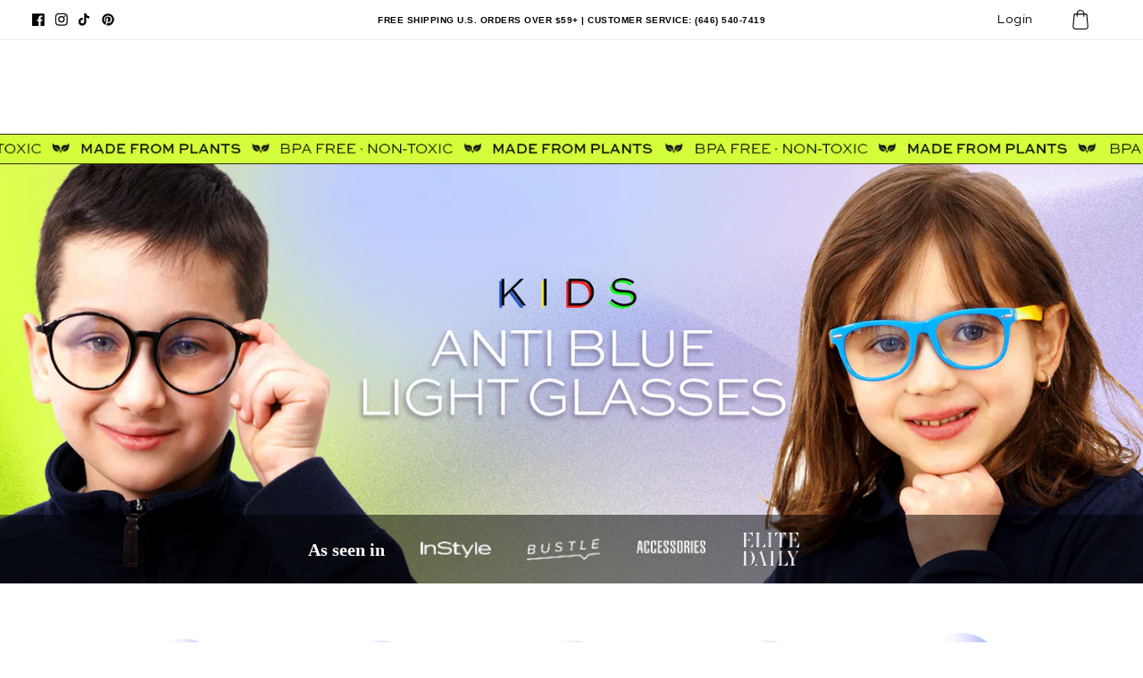

--- FILE ---
content_type: text/html; charset=utf-8
request_url: https://topfoxx.com/fr/collections/kids-blue-light-blockers
body_size: 90800
content:
<!doctype html>
<html class="no-js" lang="fr">
  <script type="text/javascript">
    (function(c,l,a,r,i,t,y){
        c[a]=c[a]||function(){(c[a].q=c[a].q||[]).push(arguments)};
        t=l.createElement(r);t.async=1;t.src="https://www.clarity.ms/tag/"+i;
        y=l.getElementsByTagName(r)[0];y.parentNode.insertBefore(t,y);
    })(window, document, "clarity", "script", "42xpygxbqf");
</script>
  <head>

    <!-- Google tag (gtag.js) -->
<script async src="https://www.googletagmanager.com/gtag/js?id=G-ML4D9H8EQ9"></script>
<script>
  window.dataLayer = window.dataLayer || [];
  function gtag(){dataLayer.push(arguments);}
  gtag('js', new Date());

  gtag('config', 'G-ML4D9H8EQ9');
</script>
    
  <!-- Start VWO Async SmartCode -->
<link rel="preconnect" href="https://dev.visualwebsiteoptimizer.com" />
<script type='text/javascript' id='vwoCode'>
window._vwo_code=window._vwo_code || (function() {
var account_id=795922,
version = 1.5,
settings_tolerance=2000,
library_tolerance=2500,
use_existing_jquery=false,
is_spa=1,
hide_element='body',
hide_element_style = 'opacity:0 !important;filter:alpha(opacity=0) !important;background:none !important',
/* DO NOT EDIT BELOW THIS LINE */
f=false,w=window,d=document,vwoCodeEl=d.querySelector('#vwoCode'),code={use_existing_jquery:function(){return use_existing_jquery},library_tolerance:function(){return library_tolerance},hide_element_style:function(){return'{'+hide_element_style+'}'},finish:function(){if(!f){f=true;var e=d.getElementById('_vis_opt_path_hides');if(e)e.parentNode.removeChild(e)}},finished:function(){return f},load:function(e){var t=d.createElement('script');t.fetchPriority='high';t.src=e;t.type='text/javascript';t.onerror=function(){_vwo_code.finish()};d.getElementsByTagName('head')[0].appendChild(t)},getVersion:function(){return version},getMatchedCookies:function(e){var t=[];if(document.cookie){t=document.cookie.match(e)||[]}return t},getCombinationCookie:function(){var e=code.getMatchedCookies(/(?:^|;)\s?(_vis_opt_exp_\d+_combi=[^;$]*)/gi);e=e.map(function(e){try{var t=decodeURIComponent(e);if(!/_vis_opt_exp_\d+_combi=(?:\d+,?)+\s*$/.test(t)){return''}return t}catch(e){return''}});var i=[];e.forEach(function(e){var t=e.match(/([\d,]+)/g);t&&i.push(t.join('-'))});return i.join('|')},init:function(){if(d.URL.indexOf('__vwo_disable__')>-1)return;w.settings_timer=setTimeout(function(){_vwo_code.finish()},settings_tolerance);var e=d.currentScript,t=d.createElement('style'),i=e&&!e.async?hide_element?hide_element+'{'+hide_element_style+'}':'':code.lA=1,n=d.getElementsByTagName('head')[0];t.setAttribute('id','_vis_opt_path_hides');vwoCodeEl&&t.setAttribute('nonce',vwoCodeEl.nonce);t.setAttribute('type','text/css');if(t.styleSheet)t.styleSheet.cssText=i;else t.appendChild(d.createTextNode(i));n.appendChild(t);var o=this.getCombinationCookie();this.load('https://dev.visualwebsiteoptimizer.com/j.php?a='+account_id+'&u='+encodeURIComponent(d.URL)+'&f='+ +is_spa+'&vn='+version+(o?'&c='+o:''));return settings_timer}};w._vwo_settings_timer = code.init();return code;}());
</script>
<!-- End VWO Async SmartCode -->
    <!-- Hotjar Tracking Code for https://topfoxx.com -->
    <script type="text/lazyload">
      (function(h,o,t,j,a,r){
          h.hj=h.hj||function(){(h.hj.q=h.hj.q||[]).push(arguments)};
          h._hjSettings={hjid:1031981,hjsv:6};
          a=o.getElementsByTagName('head')[0];
          r=o.createElement('script');r.async=1;
          r.src=t+h._hjSettings.hjid+j+h._hjSettings.hjsv;
          a.appendChild(r);
      })(window,document,'https://static.hotjar.com/c/hotjar-','.js?sv=');
    </script>
    <!-- Hotjar Tracking Code for https://topfoxx.com -->
    <meta charset="utf-8">
    <meta http-equiv="X-UA-Compatible" content="IE=edge">
    <meta name="viewport" content="width=device-width,initial-scale=1">
    <meta name="theme-color" content="">
    <link rel="canonical" href="https://topfoxx.com/fr/collections/kids-blue-light-blockers">
    <link rel="preconnect" href="https://cdn.shopify.com" crossorigin>
    <link rel="stylesheet" href="https://cdnjs.cloudflare.com/ajax/libs/ionicons/4.1.2/css/ionicons.min.css"><link rel="icon" type="image/png" href="//topfoxx.com/cdn/shop/files/fav-logo.png?crop=center&height=32&v=1701463961&width=32">
      <script src="//topfoxx.com/cdn/shop/t/341/assets/prefetch.js?v=39439439623816371011761670785" type="text/javascript"></script>
    
      <!-- Global site tag (gtag.js) - Google Ads: 892174392 -->
<script type="lazyload2" data-src="https://www.googletagmanager.com/gtag/js?id=AW-892174392"></script>
<script type="lazyload2">
  window.dataLayer = window.dataLayer || [];
  function gtag(){dataLayer.push(arguments);}
  gtag('js', new Date());
  gtag('config', 'AW-892174392');
</script>
  <!-- Pinterest Tag -->
<script type="lazyload2">
!function(e){if(!window.pintrk){window.pintrk = function () {
window.pintrk.queue.push(Array.prototype.slice.call(arguments))};var
  n=window.pintrk;n.queue=[],n.version="3.0";var
  t=document.createElement("script");t.async=!0,t.src=e;var
  r=document.getElementsByTagName("script")[0];
  r.parentNode.insertBefore(t,r)}}("https://s.pinimg.com/ct/core.js");
pintrk('load', '2616841342013', {em: '<user_email_address>'});
pintrk('page');
</script>
<noscript>
<img height="1" width="1" style="display:none;" alt=""
  src="https://ct.pinterest.com/v3/?event=init&tid=2613459218012&pd[em]=<hashed_email_address>&noscript=1" />
</noscript>
<!-- end Pinterest Tag -->
<script type="lazyload2">
  setTimeout(function() {
    var ta = document.createElement('script'); ta.type = 'text/javascript'; ta.async = true;
    ta.src = 'https://analytics.tiktok.com/i18n/pixel/sdk.js?sdkid=BSKIR20QH7P7CAP6L74G';
    var s = document.getElementsByTagName('script')[0];
    s.parentNode.insertBefore(ta, s);
  });
</script>
 <script type="lazyload2">
    (function(c,l,a,r,i,t,y){
        c[a]=c[a]||function(){(c[a].q=c[a].q||[]).push(arguments)};
        t=l.createElement(r);t.async=1;t.src="https://www.clarity.ms/tag/"+i;
        y=l.getElementsByTagName(r)[0];y.parentNode.insertBefore(t,y);
    })(window, document, "clarity", "script", "42xpygxbqf");
</script> 
<script type="lazyload2">   
  jQuery.ajax( { 
    url: 'https://freegeoip.app/json/', 
    type: 'POST',
     dataType: 'jsonp',
    success: function(location) {
      console.log(location);
      if (location.country_code === 'US') {
        $('.us-announcement').show();
      }
      else
      {
        $('.world-announcement').show();
      }
    }
  } );
</script>
<title>Blue Light Glasses for kids | TopFoxx</title>
    
    
      <meta name="description" content="Topfoxx propose des bloqueurs de lumière bleue pour enfants assemblés à la main. Achetez le vôtre aujourd&#39;hui chez Topfoxx.">
    
    <script>/*! jQuery v3.3.1 | (c) JS Foundation and other contributors | jquery.org/license */!function(e,t){"use strict";"object"==typeof module&&"object"==typeof module.exports?module.exports=e.document?t(e,!0):function(e){if(!e.document)throw new Error("jQuery requires a window with a document");return t(e)}:t(e)}("undefined"!=typeof window?window:this,function(e,t){"use strict";var n=[],r=e.document,i=Object.getPrototypeOf,o=n.slice,a=n.concat,s=n.push,u=n.indexOf,l={},c=l.toString,f=l.hasOwnProperty,p=f.toString,d=p.call(Object),h={},g=function e(t){return"function"==typeof t&&"number"!=typeof t.nodeType},y=function e(t){return null!=t&&t===t.window},v={type:!0,src:!0,noModule:!0};function m(e,t,n){var i,o=(t=t||r).createElement("script");if(o.text=e,n)for(i in v)n[i]&&(o[i]=n[i]);t.head.appendChild(o).parentNode.removeChild(o)}function x(e){return null==e?e+"":"object"==typeof e||"function"==typeof e?l[c.call(e)]||"object":typeof e}var b="3.3.1",w=function(e,t){return new w.fn.init(e,t)},T=/^[\s\uFEFF\xA0]+|[\s\uFEFF\xA0]+$/g;w.fn=w.prototype={jquery:"3.3.1",constructor:w,length:0,toArray:function(){return o.call(this)},get:function(e){return null==e?o.call(this):e<0?this[e+this.length]:this[e]},pushStack:function(e){var t=w.merge(this.constructor(),e);return t.prevObject=this,t},each:function(e){return w.each(this,e)},map:function(e){return this.pushStack(w.map(this,function(t,n){return e.call(t,n,t)}))},slice:function(){return this.pushStack(o.apply(this,arguments))},first:function(){return this.eq(0)},last:function(){return this.eq(-1)},eq:function(e){var t=this.length,n=+e+(e<0?t:0);return this.pushStack(n>=0&&n<t?[this[n]]:[])},end:function(){return this.prevObject||this.constructor()},push:s,sort:n.sort,splice:n.splice},w.extend=w.fn.extend=function(){var e,t,n,r,i,o,a=arguments[0]||{},s=1,u=arguments.length,l=!1;for("boolean"==typeof a&&(l=a,a=arguments[s]||{},s++),"object"==typeof a||g(a)||(a={}),s===u&&(a=this,s--);s<u;s++)if(null!=(e=arguments[s]))for(t in e)n=a[t],a!==(r=e[t])&&(l&&r&&(w.isPlainObject(r)||(i=Array.isArray(r)))?(i?(i=!1,o=n&&Array.isArray(n)?n:[]):o=n&&w.isPlainObject(n)?n:{},a[t]=w.extend(l,o,r)):void 0!==r&&(a[t]=r));return a},w.extend({expando:"jQuery"+("3.3.1"+Math.random()).replace(/\D/g,""),isReady:!0,error:function(e){throw new Error(e)},noop:function(){},isPlainObject:function(e){var t,n;return!(!e||"[object Object]"!==c.call(e))&&(!(t=i(e))||"function"==typeof(n=f.call(t,"constructor")&&t.constructor)&&p.call(n)===d)},isEmptyObject:function(e){var t;for(t in e)return!1;return!0},globalEval:function(e){m(e)},each:function(e,t){var n,r=0;if(C(e)){for(n=e.length;r<n;r++)if(!1===t.call(e[r],r,e[r]))break}else for(r in e)if(!1===t.call(e[r],r,e[r]))break;return e},trim:function(e){return null==e?"":(e+"").replace(T,"")},makeArray:function(e,t){var n=t||[];return null!=e&&(C(Object(e))?w.merge(n,"string"==typeof e?[e]:e):s.call(n,e)),n},inArray:function(e,t,n){return null==t?-1:u.call(t,e,n)},merge:function(e,t){for(var n=+t.length,r=0,i=e.length;r<n;r++)e[i++]=t[r];return e.length=i,e},grep:function(e,t,n){for(var r,i=[],o=0,a=e.length,s=!n;o<a;o++)(r=!t(e[o],o))!==s&&i.push(e[o]);return i},map:function(e,t,n){var r,i,o=0,s=[];if(C(e))for(r=e.length;o<r;o++)null!=(i=t(e[o],o,n))&&s.push(i);else for(o in e)null!=(i=t(e[o],o,n))&&s.push(i);return a.apply([],s)},guid:1,support:h}),"function"==typeof Symbol&&(w.fn[Symbol.iterator]=n[Symbol.iterator]),w.each("Boolean Number String Function Array Date RegExp Object Error Symbol".split(" "),function(e,t){l["[object "+t+"]"]=t.toLowerCase()});function C(e){var t=!!e&&"length"in e&&e.length,n=x(e);return!g(e)&&!y(e)&&("array"===n||0===t||"number"==typeof t&&t>0&&t-1 in e)}var E=function(e){var t,n,r,i,o,a,s,u,l,c,f,p,d,h,g,y,v,m,x,b="sizzle"+1*new Date,w=e.document,T=0,C=0,E=ae(),k=ae(),S=ae(),D=function(e,t){return e===t&&(f=!0),0},N={}.hasOwnProperty,A=[],j=A.pop,q=A.push,L=A.push,H=A.slice,O=function(e,t){for(var n=0,r=e.length;n<r;n++)if(e[n]===t)return n;return-1},P="checked|selected|async|autofocus|autoplay|controls|defer|disabled|hidden|ismap|loop|multiple|open|readonly|required|scoped",M="[\\x20\\t\\r\\n\\f]",R="(?:\\\\.|[\\w-]|[^\0-\\xa0])+",I="\\["+M+"*("+R+")(?:"+M+"*([*^$|!~]?=)"+M+"*(?:'((?:\\\\.|[^\\\\'])*)'|\"((?:\\\\.|[^\\\\\"])*)\"|("+R+"))|)"+M+"*\\]",W=":("+R+")(?:\\((('((?:\\\\.|[^\\\\'])*)'|\"((?:\\\\.|[^\\\\\"])*)\")|((?:\\\\.|[^\\\\()[\\]]|"+I+")*)|.*)\\)|)",$=new RegExp(M+"+","g"),B=new RegExp("^"+M+"+|((?:^|[^\\\\])(?:\\\\.)*)"+M+"+$","g"),F=new RegExp("^"+M+"*,"+M+"*"),_=new RegExp("^"+M+"*([>+~]|"+M+")"+M+"*"),z=new RegExp("="+M+"*([^\\]'\"]*?)"+M+"*\\]","g"),X=new RegExp(W),U=new RegExp("^"+R+"$"),V={ID:new RegExp("^#("+R+")"),CLASS:new RegExp("^\\.("+R+")"),TAG:new RegExp("^("+R+"|[*])"),ATTR:new RegExp("^"+I),PSEUDO:new RegExp("^"+W),CHILD:new RegExp("^:(only|first|last|nth|nth-last)-(child|of-type)(?:\\("+M+"*(even|odd|(([+-]|)(\\d*)n|)"+M+"*(?:([+-]|)"+M+"*(\\d+)|))"+M+"*\\)|)","i"),bool:new RegExp("^(?:"+P+")$","i"),needsContext:new RegExp("^"+M+"*[>+~]|:(even|odd|eq|gt|lt|nth|first|last)(?:\\("+M+"*((?:-\\d)?\\d*)"+M+"*\\)|)(?=[^-]|$)","i")},G=/^(?:input|select|textarea|button)$/i,Y=/^h\d$/i,Q=/^[^{]+\{\s*\[native \w/,J=/^(?:#([\w-]+)|(\w+)|\.([\w-]+))$/,K=/[+~]/,Z=new RegExp("\\\\([\\da-f]{1,6}"+M+"?|("+M+")|.)","ig"),ee=function(e,t,n){var r="0x"+t-65536;return r!==r||n?t:r<0?String.fromCharCode(r+65536):String.fromCharCode(r>>10|55296,1023&r|56320)},te=/([\0-\x1f\x7f]|^-?\d)|^-$|[^\0-\x1f\x7f-\uFFFF\w-]/g,ne=function(e,t){return t?"\0"===e?"\ufffd":e.slice(0,-1)+"\\"+e.charCodeAt(e.length-1).toString(16)+" ":"\\"+e},re=function(){p()},ie=me(function(e){return!0===e.disabled&&("form"in e||"label"in e)},{dir:"parentNode",next:"legend"});try{L.apply(A=H.call(w.childNodes),w.childNodes),A[w.childNodes.length].nodeType}catch(e){L={apply:A.length?function(e,t){q.apply(e,H.call(t))}:function(e,t){var n=e.length,r=0;while(e[n++]=t[r++]);e.length=n-1}}}function oe(e,t,r,i){var o,s,l,c,f,h,v,m=t&&t.ownerDocument,T=t?t.nodeType:9;if(r=r||[],"string"!=typeof e||!e||1!==T&&9!==T&&11!==T)return r;if(!i&&((t?t.ownerDocument||t:w)!==d&&p(t),t=t||d,g)){if(11!==T&&(f=J.exec(e)))if(o=f[1]){if(9===T){if(!(l=t.getElementById(o)))return r;if(l.id===o)return r.push(l),r}else if(m&&(l=m.getElementById(o))&&x(t,l)&&l.id===o)return r.push(l),r}else{if(f[2])return L.apply(r,t.getElementsByTagName(e)),r;if((o=f[3])&&n.getElementsByClassName&&t.getElementsByClassName)return L.apply(r,t.getElementsByClassName(o)),r}if(n.qsa&&!S[e+" "]&&(!y||!y.test(e))){if(1!==T)m=t,v=e;else if("object"!==t.nodeName.toLowerCase()){(c=t.getAttribute("id"))?c=c.replace(te,ne):t.setAttribute("id",c=b),s=(h=a(e)).length;while(s--)h[s]="#"+c+" "+ve(h[s]);v=h.join(","),m=K.test(e)&&ge(t.parentNode)||t}if(v)try{return L.apply(r,m.querySelectorAll(v)),r}catch(e){}finally{c===b&&t.removeAttribute("id")}}}return u(e.replace(B,"$1"),t,r,i)}function ae(){var e=[];function t(n,i){return e.push(n+" ")>r.cacheLength&&delete t[e.shift()],t[n+" "]=i}return t}function se(e){return e[b]=!0,e}function ue(e){var t=d.createElement("fieldset");try{return!!e(t)}catch(e){return!1}finally{t.parentNode&&t.parentNode.removeChild(t),t=null}}function le(e,t){var n=e.split("|"),i=n.length;while(i--)r.attrHandle[n[i]]=t}function ce(e,t){var n=t&&e,r=n&&1===e.nodeType&&1===t.nodeType&&e.sourceIndex-t.sourceIndex;if(r)return r;if(n)while(n=n.nextSibling)if(n===t)return-1;return e?1:-1}function fe(e){return function(t){return"input"===t.nodeName.toLowerCase()&&t.type===e}}function pe(e){return function(t){var n=t.nodeName.toLowerCase();return("input"===n||"button"===n)&&t.type===e}}function de(e){return function(t){return"form"in t?t.parentNode&&!1===t.disabled?"label"in t?"label"in t.parentNode?t.parentNode.disabled===e:t.disabled===e:t.isDisabled===e||t.isDisabled!==!e&&ie(t)===e:t.disabled===e:"label"in t&&t.disabled===e}}function he(e){return se(function(t){return t=+t,se(function(n,r){var i,o=e([],n.length,t),a=o.length;while(a--)n[i=o[a]]&&(n[i]=!(r[i]=n[i]))})})}function ge(e){return e&&"undefined"!=typeof e.getElementsByTagName&&e}n=oe.support={},o=oe.isXML=function(e){var t=e&&(e.ownerDocument||e).documentElement;return!!t&&"HTML"!==t.nodeName},p=oe.setDocument=function(e){var t,i,a=e?e.ownerDocument||e:w;return a!==d&&9===a.nodeType&&a.documentElement?(d=a,h=d.documentElement,g=!o(d),w!==d&&(i=d.defaultView)&&i.top!==i&&(i.addEventListener?i.addEventListener("unload",re,!1):i.attachEvent&&i.attachEvent("onunload",re)),n.attributes=ue(function(e){return e.className="i",!e.getAttribute("className")}),n.getElementsByTagName=ue(function(e){return e.appendChild(d.createComment("")),!e.getElementsByTagName("*").length}),n.getElementsByClassName=Q.test(d.getElementsByClassName),n.getById=ue(function(e){return h.appendChild(e).id=b,!d.getElementsByName||!d.getElementsByName(b).length}),n.getById?(r.filter.ID=function(e){var t=e.replace(Z,ee);return function(e){return e.getAttribute("id")===t}},r.find.ID=function(e,t){if("undefined"!=typeof t.getElementById&&g){var n=t.getElementById(e);return n?[n]:[]}}):(r.filter.ID=function(e){var t=e.replace(Z,ee);return function(e){var n="undefined"!=typeof e.getAttributeNode&&e.getAttributeNode("id");return n&&n.value===t}},r.find.ID=function(e,t){if("undefined"!=typeof t.getElementById&&g){var n,r,i,o=t.getElementById(e);if(o){if((n=o.getAttributeNode("id"))&&n.value===e)return[o];i=t.getElementsByName(e),r=0;while(o=i[r++])if((n=o.getAttributeNode("id"))&&n.value===e)return[o]}return[]}}),r.find.TAG=n.getElementsByTagName?function(e,t){return"undefined"!=typeof t.getElementsByTagName?t.getElementsByTagName(e):n.qsa?t.querySelectorAll(e):void 0}:function(e,t){var n,r=[],i=0,o=t.getElementsByTagName(e);if("*"===e){while(n=o[i++])1===n.nodeType&&r.push(n);return r}return o},r.find.CLASS=n.getElementsByClassName&&function(e,t){if("undefined"!=typeof t.getElementsByClassName&&g)return t.getElementsByClassName(e)},v=[],y=[],(n.qsa=Q.test(d.querySelectorAll))&&(ue(function(e){h.appendChild(e).innerHTML="<a id='"+b+"'></a><select id='"+b+"-\r\\' msallowcapture=''><option selected=''></option></select>",e.querySelectorAll("[msallowcapture^='']").length&&y.push("[*^$]="+M+"*(?:''|\"\")"),e.querySelectorAll("[selected]").length||y.push("\\["+M+"*(?:value|"+P+")"),e.querySelectorAll("[id~="+b+"-]").length||y.push("~="),e.querySelectorAll(":checked").length||y.push(":checked"),e.querySelectorAll("a#"+b+"+*").length||y.push(".#.+[+~]")}),ue(function(e){e.innerHTML="<a href='' disabled='disabled'></a><select disabled='disabled'><option/></select>";var t=d.createElement("input");t.setAttribute("type","hidden"),e.appendChild(t).setAttribute("name","D"),e.querySelectorAll("[name=d]").length&&y.push("name"+M+"*[*^$|!~]?="),2!==e.querySelectorAll(":enabled").length&&y.push(":enabled",":disabled"),h.appendChild(e).disabled=!0,2!==e.querySelectorAll(":disabled").length&&y.push(":enabled",":disabled"),e.querySelectorAll("*,:x"),y.push(",.*:")})),(n.matchesSelector=Q.test(m=h.matches||h.webkitMatchesSelector||h.mozMatchesSelector||h.oMatchesSelector||h.msMatchesSelector))&&ue(function(e){n.disconnectedMatch=m.call(e,"*"),m.call(e,"[s!='']:x"),v.push("!=",W)}),y=y.length&&new RegExp(y.join("|")),v=v.length&&new RegExp(v.join("|")),t=Q.test(h.compareDocumentPosition),x=t||Q.test(h.contains)?function(e,t){var n=9===e.nodeType?e.documentElement:e,r=t&&t.parentNode;return e===r||!(!r||1!==r.nodeType||!(n.contains?n.contains(r):e.compareDocumentPosition&&16&e.compareDocumentPosition(r)))}:function(e,t){if(t)while(t=t.parentNode)if(t===e)return!0;return!1},D=t?function(e,t){if(e===t)return f=!0,0;var r=!e.compareDocumentPosition-!t.compareDocumentPosition;return r||(1&(r=(e.ownerDocument||e)===(t.ownerDocument||t)?e.compareDocumentPosition(t):1)||!n.sortDetached&&t.compareDocumentPosition(e)===r?e===d||e.ownerDocument===w&&x(w,e)?-1:t===d||t.ownerDocument===w&&x(w,t)?1:c?O(c,e)-O(c,t):0:4&r?-1:1)}:function(e,t){if(e===t)return f=!0,0;var n,r=0,i=e.parentNode,o=t.parentNode,a=[e],s=[t];if(!i||!o)return e===d?-1:t===d?1:i?-1:o?1:c?O(c,e)-O(c,t):0;if(i===o)return ce(e,t);n=e;while(n=n.parentNode)a.unshift(n);n=t;while(n=n.parentNode)s.unshift(n);while(a[r]===s[r])r++;return r?ce(a[r],s[r]):a[r]===w?-1:s[r]===w?1:0},d):d},oe.matches=function(e,t){return oe(e,null,null,t)},oe.matchesSelector=function(e,t){if((e.ownerDocument||e)!==d&&p(e),t=t.replace(z,"='$1']"),n.matchesSelector&&g&&!S[t+" "]&&(!v||!v.test(t))&&(!y||!y.test(t)))try{var r=m.call(e,t);if(r||n.disconnectedMatch||e.document&&11!==e.document.nodeType)return r}catch(e){}return oe(t,d,null,[e]).length>0},oe.contains=function(e,t){return(e.ownerDocument||e)!==d&&p(e),x(e,t)},oe.attr=function(e,t){(e.ownerDocument||e)!==d&&p(e);var i=r.attrHandle[t.toLowerCase()],o=i&&N.call(r.attrHandle,t.toLowerCase())?i(e,t,!g):void 0;return void 0!==o?o:n.attributes||!g?e.getAttribute(t):(o=e.getAttributeNode(t))&&o.specified?o.value:null},oe.escape=function(e){return(e+"").replace(te,ne)},oe.error=function(e){throw new Error("Syntax error, unrecognized expression: "+e)},oe.uniqueSort=function(e){var t,r=[],i=0,o=0;if(f=!n.detectDuplicates,c=!n.sortStable&&e.slice(0),e.sort(D),f){while(t=e[o++])t===e[o]&&(i=r.push(o));while(i--)e.splice(r[i],1)}return c=null,e},i=oe.getText=function(e){var t,n="",r=0,o=e.nodeType;if(o){if(1===o||9===o||11===o){if("string"==typeof e.textContent)return e.textContent;for(e=e.firstChild;e;e=e.nextSibling)n+=i(e)}else if(3===o||4===o)return e.nodeValue}else while(t=e[r++])n+=i(t);return n},(r=oe.selectors={cacheLength:50,createPseudo:se,match:V,attrHandle:{},find:{},relative:{">":{dir:"parentNode",first:!0}," ":{dir:"parentNode"},"+":{dir:"previousSibling",first:!0},"~":{dir:"previousSibling"}},preFilter:{ATTR:function(e){return e[1]=e[1].replace(Z,ee),e[3]=(e[3]||e[4]||e[5]||"").replace(Z,ee),"~="===e[2]&&(e[3]=" "+e[3]+" "),e.slice(0,4)},CHILD:function(e){return e[1]=e[1].toLowerCase(),"nth"===e[1].slice(0,3)?(e[3]||oe.error(e[0]),e[4]=+(e[4]?e[5]+(e[6]||1):2*("even"===e[3]||"odd"===e[3])),e[5]=+(e[7]+e[8]||"odd"===e[3])):e[3]&&oe.error(e[0]),e},PSEUDO:function(e){var t,n=!e[6]&&e[2];return V.CHILD.test(e[0])?null:(e[3]?e[2]=e[4]||e[5]||"":n&&X.test(n)&&(t=a(n,!0))&&(t=n.indexOf(")",n.length-t)-n.length)&&(e[0]=e[0].slice(0,t),e[2]=n.slice(0,t)),e.slice(0,3))}},filter:{TAG:function(e){var t=e.replace(Z,ee).toLowerCase();return"*"===e?function(){return!0}:function(e){return e.nodeName&&e.nodeName.toLowerCase()===t}},CLASS:function(e){var t=E[e+" "];return t||(t=new RegExp("(^|"+M+")"+e+"("+M+"|$)"))&&E(e,function(e){return t.test("string"==typeof e.className&&e.className||"undefined"!=typeof e.getAttribute&&e.getAttribute("class")||"")})},ATTR:function(e,t,n){return function(r){var i=oe.attr(r,e);return null==i?"!="===t:!t||(i+="","="===t?i===n:"!="===t?i!==n:"^="===t?n&&0===i.indexOf(n):"*="===t?n&&i.indexOf(n)>-1:"$="===t?n&&i.slice(-n.length)===n:"~="===t?(" "+i.replace($," ")+" ").indexOf(n)>-1:"|="===t&&(i===n||i.slice(0,n.length+1)===n+"-"))}},CHILD:function(e,t,n,r,i){var o="nth"!==e.slice(0,3),a="last"!==e.slice(-4),s="of-type"===t;return 1===r&&0===i?function(e){return!!e.parentNode}:function(t,n,u){var l,c,f,p,d,h,g=o!==a?"nextSibling":"previousSibling",y=t.parentNode,v=s&&t.nodeName.toLowerCase(),m=!u&&!s,x=!1;if(y){if(o){while(g){p=t;while(p=p[g])if(s?p.nodeName.toLowerCase()===v:1===p.nodeType)return!1;h=g="only"===e&&!h&&"nextSibling"}return!0}if(h=[a?y.firstChild:y.lastChild],a&&m){x=(d=(l=(c=(f=(p=y)[b]||(p[b]={}))[p.uniqueID]||(f[p.uniqueID]={}))[e]||[])[0]===T&&l[1])&&l[2],p=d&&y.childNodes[d];while(p=++d&&p&&p[g]||(x=d=0)||h.pop())if(1===p.nodeType&&++x&&p===t){c[e]=[T,d,x];break}}else if(m&&(x=d=(l=(c=(f=(p=t)[b]||(p[b]={}))[p.uniqueID]||(f[p.uniqueID]={}))[e]||[])[0]===T&&l[1]),!1===x)while(p=++d&&p&&p[g]||(x=d=0)||h.pop())if((s?p.nodeName.toLowerCase()===v:1===p.nodeType)&&++x&&(m&&((c=(f=p[b]||(p[b]={}))[p.uniqueID]||(f[p.uniqueID]={}))[e]=[T,x]),p===t))break;return(x-=i)===r||x%r==0&&x/r>=0}}},PSEUDO:function(e,t){var n,i=r.pseudos[e]||r.setFilters[e.toLowerCase()]||oe.error("unsupported pseudo: "+e);return i[b]?i(t):i.length>1?(n=[e,e,"",t],r.setFilters.hasOwnProperty(e.toLowerCase())?se(function(e,n){var r,o=i(e,t),a=o.length;while(a--)e[r=O(e,o[a])]=!(n[r]=o[a])}):function(e){return i(e,0,n)}):i}},pseudos:{not:se(function(e){var t=[],n=[],r=s(e.replace(B,"$1"));return r[b]?se(function(e,t,n,i){var o,a=r(e,null,i,[]),s=e.length;while(s--)(o=a[s])&&(e[s]=!(t[s]=o))}):function(e,i,o){return t[0]=e,r(t,null,o,n),t[0]=null,!n.pop()}}),has:se(function(e){return function(t){return oe(e,t).length>0}}),contains:se(function(e){return e=e.replace(Z,ee),function(t){return(t.textContent||t.innerText||i(t)).indexOf(e)>-1}}),lang:se(function(e){return U.test(e||"")||oe.error("unsupported lang: "+e),e=e.replace(Z,ee).toLowerCase(),function(t){var n;do{if(n=g?t.lang:t.getAttribute("xml:lang")||t.getAttribute("lang"))return(n=n.toLowerCase())===e||0===n.indexOf(e+"-")}while((t=t.parentNode)&&1===t.nodeType);return!1}}),target:function(t){var n=e.location&&e.location.hash;return n&&n.slice(1)===t.id},root:function(e){return e===h},focus:function(e){return e===d.activeElement&&(!d.hasFocus||d.hasFocus())&&!!(e.type||e.href||~e.tabIndex)},enabled:de(!1),disabled:de(!0),checked:function(e){var t=e.nodeName.toLowerCase();return"input"===t&&!!e.checked||"option"===t&&!!e.selected},selected:function(e){return e.parentNode&&e.parentNode.selectedIndex,!0===e.selected},empty:function(e){for(e=e.firstChild;e;e=e.nextSibling)if(e.nodeType<6)return!1;return!0},parent:function(e){return!r.pseudos.empty(e)},header:function(e){return Y.test(e.nodeName)},input:function(e){return G.test(e.nodeName)},button:function(e){var t=e.nodeName.toLowerCase();return"input"===t&&"button"===e.type||"button"===t},text:function(e){var t;return"input"===e.nodeName.toLowerCase()&&"text"===e.type&&(null==(t=e.getAttribute("type"))||"text"===t.toLowerCase())},first:he(function(){return[0]}),last:he(function(e,t){return[t-1]}),eq:he(function(e,t,n){return[n<0?n+t:n]}),even:he(function(e,t){for(var n=0;n<t;n+=2)e.push(n);return e}),odd:he(function(e,t){for(var n=1;n<t;n+=2)e.push(n);return e}),lt:he(function(e,t,n){for(var r=n<0?n+t:n;--r>=0;)e.push(r);return e}),gt:he(function(e,t,n){for(var r=n<0?n+t:n;++r<t;)e.push(r);return e})}}).pseudos.nth=r.pseudos.eq;for(t in{radio:!0,checkbox:!0,file:!0,password:!0,image:!0})r.pseudos[t]=fe(t);for(t in{submit:!0,reset:!0})r.pseudos[t]=pe(t);function ye(){}ye.prototype=r.filters=r.pseudos,r.setFilters=new ye,a=oe.tokenize=function(e,t){var n,i,o,a,s,u,l,c=k[e+" "];if(c)return t?0:c.slice(0);s=e,u=[],l=r.preFilter;while(s){n&&!(i=F.exec(s))||(i&&(s=s.slice(i[0].length)||s),u.push(o=[])),n=!1,(i=_.exec(s))&&(n=i.shift(),o.push({value:n,type:i[0].replace(B," ")}),s=s.slice(n.length));for(a in r.filter)!(i=V[a].exec(s))||l[a]&&!(i=l[a](i))||(n=i.shift(),o.push({value:n,type:a,matches:i}),s=s.slice(n.length));if(!n)break}return t?s.length:s?oe.error(e):k(e,u).slice(0)};function ve(e){for(var t=0,n=e.length,r="";t<n;t++)r+=e[t].value;return r}function me(e,t,n){var r=t.dir,i=t.next,o=i||r,a=n&&"parentNode"===o,s=C++;return t.first?function(t,n,i){while(t=t[r])if(1===t.nodeType||a)return e(t,n,i);return!1}:function(t,n,u){var l,c,f,p=[T,s];if(u){while(t=t[r])if((1===t.nodeType||a)&&e(t,n,u))return!0}else while(t=t[r])if(1===t.nodeType||a)if(f=t[b]||(t[b]={}),c=f[t.uniqueID]||(f[t.uniqueID]={}),i&&i===t.nodeName.toLowerCase())t=t[r]||t;else{if((l=c[o])&&l[0]===T&&l[1]===s)return p[2]=l[2];if(c[o]=p,p[2]=e(t,n,u))return!0}return!1}}function xe(e){return e.length>1?function(t,n,r){var i=e.length;while(i--)if(!e[i](t,n,r))return!1;return!0}:e[0]}function be(e,t,n){for(var r=0,i=t.length;r<i;r++)oe(e,t[r],n);return n}function we(e,t,n,r,i){for(var o,a=[],s=0,u=e.length,l=null!=t;s<u;s++)(o=e[s])&&(n&&!n(o,r,i)||(a.push(o),l&&t.push(s)));return a}function Te(e,t,n,r,i,o){return r&&!r[b]&&(r=Te(r)),i&&!i[b]&&(i=Te(i,o)),se(function(o,a,s,u){var l,c,f,p=[],d=[],h=a.length,g=o||be(t||"*",s.nodeType?[s]:s,[]),y=!e||!o&&t?g:we(g,p,e,s,u),v=n?i||(o?e:h||r)?[]:a:y;if(n&&n(y,v,s,u),r){l=we(v,d),r(l,[],s,u),c=l.length;while(c--)(f=l[c])&&(v[d[c]]=!(y[d[c]]=f))}if(o){if(i||e){if(i){l=[],c=v.length;while(c--)(f=v[c])&&l.push(y[c]=f);i(null,v=[],l,u)}c=v.length;while(c--)(f=v[c])&&(l=i?O(o,f):p[c])>-1&&(o[l]=!(a[l]=f))}}else v=we(v===a?v.splice(h,v.length):v),i?i(null,a,v,u):L.apply(a,v)})}function Ce(e){for(var t,n,i,o=e.length,a=r.relative[e[0].type],s=a||r.relative[" "],u=a?1:0,c=me(function(e){return e===t},s,!0),f=me(function(e){return O(t,e)>-1},s,!0),p=[function(e,n,r){var i=!a&&(r||n!==l)||((t=n).nodeType?c(e,n,r):f(e,n,r));return t=null,i}];u<o;u++)if(n=r.relative[e[u].type])p=[me(xe(p),n)];else{if((n=r.filter[e[u].type].apply(null,e[u].matches))[b]){for(i=++u;i<o;i++)if(r.relative[e[i].type])break;return Te(u>1&&xe(p),u>1&&ve(e.slice(0,u-1).concat({value:" "===e[u-2].type?"*":""})).replace(B,"$1"),n,u<i&&Ce(e.slice(u,i)),i<o&&Ce(e=e.slice(i)),i<o&&ve(e))}p.push(n)}return xe(p)}function Ee(e,t){var n=t.length>0,i=e.length>0,o=function(o,a,s,u,c){var f,h,y,v=0,m="0",x=o&&[],b=[],w=l,C=o||i&&r.find.TAG("*",c),E=T+=null==w?1:Math.random()||.1,k=C.length;for(c&&(l=a===d||a||c);m!==k&&null!=(f=C[m]);m++){if(i&&f){h=0,a||f.ownerDocument===d||(p(f),s=!g);while(y=e[h++])if(y(f,a||d,s)){u.push(f);break}c&&(T=E)}n&&((f=!y&&f)&&v--,o&&x.push(f))}if(v+=m,n&&m!==v){h=0;while(y=t[h++])y(x,b,a,s);if(o){if(v>0)while(m--)x[m]||b[m]||(b[m]=j.call(u));b=we(b)}L.apply(u,b),c&&!o&&b.length>0&&v+t.length>1&&oe.uniqueSort(u)}return c&&(T=E,l=w),x};return n?se(o):o}return s=oe.compile=function(e,t){var n,r=[],i=[],o=S[e+" "];if(!o){t||(t=a(e)),n=t.length;while(n--)(o=Ce(t[n]))[b]?r.push(o):i.push(o);(o=S(e,Ee(i,r))).selector=e}return o},u=oe.select=function(e,t,n,i){var o,u,l,c,f,p="function"==typeof e&&e,d=!i&&a(e=p.selector||e);if(n=n||[],1===d.length){if((u=d[0]=d[0].slice(0)).length>2&&"ID"===(l=u[0]).type&&9===t.nodeType&&g&&r.relative[u[1].type]){if(!(t=(r.find.ID(l.matches[0].replace(Z,ee),t)||[])[0]))return n;p&&(t=t.parentNode),e=e.slice(u.shift().value.length)}o=V.needsContext.test(e)?0:u.length;while(o--){if(l=u[o],r.relative[c=l.type])break;if((f=r.find[c])&&(i=f(l.matches[0].replace(Z,ee),K.test(u[0].type)&&ge(t.parentNode)||t))){if(u.splice(o,1),!(e=i.length&&ve(u)))return L.apply(n,i),n;break}}}return(p||s(e,d))(i,t,!g,n,!t||K.test(e)&&ge(t.parentNode)||t),n},n.sortStable=b.split("").sort(D).join("")===b,n.detectDuplicates=!!f,p(),n.sortDetached=ue(function(e){return 1&e.compareDocumentPosition(d.createElement("fieldset"))}),ue(function(e){return e.innerHTML="<a href='#'></a>","#"===e.firstChild.getAttribute("href")})||le("type|href|height|width",function(e,t,n){if(!n)return e.getAttribute(t,"type"===t.toLowerCase()?1:2)}),n.attributes&&ue(function(e){return e.innerHTML="<input/>",e.firstChild.setAttribute("value",""),""===e.firstChild.getAttribute("value")})||le("value",function(e,t,n){if(!n&&"input"===e.nodeName.toLowerCase())return e.defaultValue}),ue(function(e){return null==e.getAttribute("disabled")})||le(P,function(e,t,n){var r;if(!n)return!0===e[t]?t.toLowerCase():(r=e.getAttributeNode(t))&&r.specified?r.value:null}),oe}(e);w.find=E,w.expr=E.selectors,w.expr[":"]=w.expr.pseudos,w.uniqueSort=w.unique=E.uniqueSort,w.text=E.getText,w.isXMLDoc=E.isXML,w.contains=E.contains,w.escapeSelector=E.escape;var k=function(e,t,n){var r=[],i=void 0!==n;while((e=e[t])&&9!==e.nodeType)if(1===e.nodeType){if(i&&w(e).is(n))break;r.push(e)}return r},S=function(e,t){for(var n=[];e;e=e.nextSibling)1===e.nodeType&&e!==t&&n.push(e);return n},D=w.expr.match.needsContext;function N(e,t){return e.nodeName&&e.nodeName.toLowerCase()===t.toLowerCase()}var A=/^<([a-z][^\/\0>:\x20\t\r\n\f]*)[\x20\t\r\n\f]*\/?>(?:<\/\1>|)$/i;function j(e,t,n){return g(t)?w.grep(e,function(e,r){return!!t.call(e,r,e)!==n}):t.nodeType?w.grep(e,function(e){return e===t!==n}):"string"!=typeof t?w.grep(e,function(e){return u.call(t,e)>-1!==n}):w.filter(t,e,n)}w.filter=function(e,t,n){var r=t[0];return n&&(e=":not("+e+")"),1===t.length&&1===r.nodeType?w.find.matchesSelector(r,e)?[r]:[]:w.find.matches(e,w.grep(t,function(e){return 1===e.nodeType}))},w.fn.extend({find:function(e){var t,n,r=this.length,i=this;if("string"!=typeof e)return this.pushStack(w(e).filter(function(){for(t=0;t<r;t++)if(w.contains(i[t],this))return!0}));for(n=this.pushStack([]),t=0;t<r;t++)w.find(e,i[t],n);return r>1?w.uniqueSort(n):n},filter:function(e){return this.pushStack(j(this,e||[],!1))},not:function(e){return this.pushStack(j(this,e||[],!0))},is:function(e){return!!j(this,"string"==typeof e&&D.test(e)?w(e):e||[],!1).length}});var q,L=/^(?:\s*(<[\w\W]+>)[^>]*|#([\w-]+))$/;(w.fn.init=function(e,t,n){var i,o;if(!e)return this;if(n=n||q,"string"==typeof e){if(!(i="<"===e[0]&&">"===e[e.length-1]&&e.length>=3?[null,e,null]:L.exec(e))||!i[1]&&t)return!t||t.jquery?(t||n).find(e):this.constructor(t).find(e);if(i[1]){if(t=t instanceof w?t[0]:t,w.merge(this,w.parseHTML(i[1],t&&t.nodeType?t.ownerDocument||t:r,!0)),A.test(i[1])&&w.isPlainObject(t))for(i in t)g(this[i])?this[i](t[i]):this.attr(i,t[i]);return this}return(o=r.getElementById(i[2]))&&(this[0]=o,this.length=1),this}return e.nodeType?(this[0]=e,this.length=1,this):g(e)?void 0!==n.ready?n.ready(e):e(w):w.makeArray(e,this)}).prototype=w.fn,q=w(r);var H=/^(?:parents|prev(?:Until|All))/,O={children:!0,contents:!0,next:!0,prev:!0};w.fn.extend({has:function(e){var t=w(e,this),n=t.length;return this.filter(function(){for(var e=0;e<n;e++)if(w.contains(this,t[e]))return!0})},closest:function(e,t){var n,r=0,i=this.length,o=[],a="string"!=typeof e&&w(e);if(!D.test(e))for(;r<i;r++)for(n=this[r];n&&n!==t;n=n.parentNode)if(n.nodeType<11&&(a?a.index(n)>-1:1===n.nodeType&&w.find.matchesSelector(n,e))){o.push(n);break}return this.pushStack(o.length>1?w.uniqueSort(o):o)},index:function(e){return e?"string"==typeof e?u.call(w(e),this[0]):u.call(this,e.jquery?e[0]:e):this[0]&&this[0].parentNode?this.first().prevAll().length:-1},add:function(e,t){return this.pushStack(w.uniqueSort(w.merge(this.get(),w(e,t))))},addBack:function(e){return this.add(null==e?this.prevObject:this.prevObject.filter(e))}});function P(e,t){while((e=e[t])&&1!==e.nodeType);return e}w.each({parent:function(e){var t=e.parentNode;return t&&11!==t.nodeType?t:null},parents:function(e){return k(e,"parentNode")},parentsUntil:function(e,t,n){return k(e,"parentNode",n)},next:function(e){return P(e,"nextSibling")},prev:function(e){return P(e,"previousSibling")},nextAll:function(e){return k(e,"nextSibling")},prevAll:function(e){return k(e,"previousSibling")},nextUntil:function(e,t,n){return k(e,"nextSibling",n)},prevUntil:function(e,t,n){return k(e,"previousSibling",n)},siblings:function(e){return S((e.parentNode||{}).firstChild,e)},children:function(e){return S(e.firstChild)},contents:function(e){return N(e,"iframe")?e.contentDocument:(N(e,"template")&&(e=e.content||e),w.merge([],e.childNodes))}},function(e,t){w.fn[e]=function(n,r){var i=w.map(this,t,n);return"Until"!==e.slice(-5)&&(r=n),r&&"string"==typeof r&&(i=w.filter(r,i)),this.length>1&&(O[e]||w.uniqueSort(i),H.test(e)&&i.reverse()),this.pushStack(i)}});var M=/[^\x20\t\r\n\f]+/g;function R(e){var t={};return w.each(e.match(M)||[],function(e,n){t[n]=!0}),t}w.Callbacks=function(e){e="string"==typeof e?R(e):w.extend({},e);var t,n,r,i,o=[],a=[],s=-1,u=function(){for(i=i||e.once,r=t=!0;a.length;s=-1){n=a.shift();while(++s<o.length)!1===o[s].apply(n[0],n[1])&&e.stopOnFalse&&(s=o.length,n=!1)}e.memory||(n=!1),t=!1,i&&(o=n?[]:"")},l={add:function(){return o&&(n&&!t&&(s=o.length-1,a.push(n)),function t(n){w.each(n,function(n,r){g(r)?e.unique&&l.has(r)||o.push(r):r&&r.length&&"string"!==x(r)&&t(r)})}(arguments),n&&!t&&u()),this},remove:function(){return w.each(arguments,function(e,t){var n;while((n=w.inArray(t,o,n))>-1)o.splice(n,1),n<=s&&s--}),this},has:function(e){return e?w.inArray(e,o)>-1:o.length>0},empty:function(){return o&&(o=[]),this},disable:function(){return i=a=[],o=n="",this},disabled:function(){return!o},lock:function(){return i=a=[],n||t||(o=n=""),this},locked:function(){return!!i},fireWith:function(e,n){return i||(n=[e,(n=n||[]).slice?n.slice():n],a.push(n),t||u()),this},fire:function(){return l.fireWith(this,arguments),this},fired:function(){return!!r}};return l};function I(e){return e}function W(e){throw e}function $(e,t,n,r){var i;try{e&&g(i=e.promise)?i.call(e).done(t).fail(n):e&&g(i=e.then)?i.call(e,t,n):t.apply(void 0,[e].slice(r))}catch(e){n.apply(void 0,[e])}}w.extend({Deferred:function(t){var n=[["notify","progress",w.Callbacks("memory"),w.Callbacks("memory"),2],["resolve","done",w.Callbacks("once memory"),w.Callbacks("once memory"),0,"resolved"],["reject","fail",w.Callbacks("once memory"),w.Callbacks("once memory"),1,"rejected"]],r="pending",i={state:function(){return r},always:function(){return o.done(arguments).fail(arguments),this},"catch":function(e){return i.then(null,e)},pipe:function(){var e=arguments;return w.Deferred(function(t){w.each(n,function(n,r){var i=g(e[r[4]])&&e[r[4]];o[r[1]](function(){var e=i&&i.apply(this,arguments);e&&g(e.promise)?e.promise().progress(t.notify).done(t.resolve).fail(t.reject):t[r[0]+"With"](this,i?[e]:arguments)})}),e=null}).promise()},then:function(t,r,i){var o=0;function a(t,n,r,i){return function(){var s=this,u=arguments,l=function(){var e,l;if(!(t<o)){if((e=r.apply(s,u))===n.promise())throw new TypeError("Thenable self-resolution");l=e&&("object"==typeof e||"function"==typeof e)&&e.then,g(l)?i?l.call(e,a(o,n,I,i),a(o,n,W,i)):(o++,l.call(e,a(o,n,I,i),a(o,n,W,i),a(o,n,I,n.notifyWith))):(r!==I&&(s=void 0,u=[e]),(i||n.resolveWith)(s,u))}},c=i?l:function(){try{l()}catch(e){w.Deferred.exceptionHook&&w.Deferred.exceptionHook(e,c.stackTrace),t+1>=o&&(r!==W&&(s=void 0,u=[e]),n.rejectWith(s,u))}};t?c():(w.Deferred.getStackHook&&(c.stackTrace=w.Deferred.getStackHook()),e.setTimeout(c))}}return w.Deferred(function(e){n[0][3].add(a(0,e,g(i)?i:I,e.notifyWith)),n[1][3].add(a(0,e,g(t)?t:I)),n[2][3].add(a(0,e,g(r)?r:W))}).promise()},promise:function(e){return null!=e?w.extend(e,i):i}},o={};return w.each(n,function(e,t){var a=t[2],s=t[5];i[t[1]]=a.add,s&&a.add(function(){r=s},n[3-e][2].disable,n[3-e][3].disable,n[0][2].lock,n[0][3].lock),a.add(t[3].fire),o[t[0]]=function(){return o[t[0]+"With"](this===o?void 0:this,arguments),this},o[t[0]+"With"]=a.fireWith}),i.promise(o),t&&t.call(o,o),o},when:function(e){var t=arguments.length,n=t,r=Array(n),i=o.call(arguments),a=w.Deferred(),s=function(e){return function(n){r[e]=this,i[e]=arguments.length>1?o.call(arguments):n,--t||a.resolveWith(r,i)}};if(t<=1&&($(e,a.done(s(n)).resolve,a.reject,!t),"pending"===a.state()||g(i[n]&&i[n].then)))return a.then();while(n--)$(i[n],s(n),a.reject);return a.promise()}});var B=/^(Eval|Internal|Range|Reference|Syntax|Type|URI)Error$/;w.Deferred.exceptionHook=function(t,n){e.console&&e.console.warn&&t&&B.test(t.name)&&e.console.warn("jQuery.Deferred exception: "+t.message,t.stack,n)},w.readyException=function(t){e.setTimeout(function(){throw t})};var F=w.Deferred();w.fn.ready=function(e){return F.then(e)["catch"](function(e){w.readyException(e)}),this},w.extend({isReady:!1,readyWait:1,ready:function(e){(!0===e?--w.readyWait:w.isReady)||(w.isReady=!0,!0!==e&&--w.readyWait>0||F.resolveWith(r,[w]))}}),w.ready.then=F.then;function _(){r.removeEventListener("DOMContentLoaded",_),e.removeEventListener("load",_),w.ready()}"complete"===r.readyState||"loading"!==r.readyState&&!r.documentElement.doScroll?e.setTimeout(w.ready):(r.addEventListener("DOMContentLoaded",_),e.addEventListener("load",_));var z=function(e,t,n,r,i,o,a){var s=0,u=e.length,l=null==n;if("object"===x(n)){i=!0;for(s in n)z(e,t,s,n[s],!0,o,a)}else if(void 0!==r&&(i=!0,g(r)||(a=!0),l&&(a?(t.call(e,r),t=null):(l=t,t=function(e,t,n){return l.call(w(e),n)})),t))for(;s<u;s++)t(e[s],n,a?r:r.call(e[s],s,t(e[s],n)));return i?e:l?t.call(e):u?t(e[0],n):o},X=/^-ms-/,U=/-([a-z])/g;function V(e,t){return t.toUpperCase()}function G(e){return e.replace(X,"ms-").replace(U,V)}var Y=function(e){return 1===e.nodeType||9===e.nodeType||!+e.nodeType};function Q(){this.expando=w.expando+Q.uid++}Q.uid=1,Q.prototype={cache:function(e){var t=e[this.expando];return t||(t={},Y(e)&&(e.nodeType?e[this.expando]=t:Object.defineProperty(e,this.expando,{value:t,configurable:!0}))),t},set:function(e,t,n){var r,i=this.cache(e);if("string"==typeof t)i[G(t)]=n;else for(r in t)i[G(r)]=t[r];return i},get:function(e,t){return void 0===t?this.cache(e):e[this.expando]&&e[this.expando][G(t)]},access:function(e,t,n){return void 0===t||t&&"string"==typeof t&&void 0===n?this.get(e,t):(this.set(e,t,n),void 0!==n?n:t)},remove:function(e,t){var n,r=e[this.expando];if(void 0!==r){if(void 0!==t){n=(t=Array.isArray(t)?t.map(G):(t=G(t))in r?[t]:t.match(M)||[]).length;while(n--)delete r[t[n]]}(void 0===t||w.isEmptyObject(r))&&(e.nodeType?e[this.expando]=void 0:delete e[this.expando])}},hasData:function(e){var t=e[this.expando];return void 0!==t&&!w.isEmptyObject(t)}};var J=new Q,K=new Q,Z=/^(?:\{[\w\W]*\}|\[[\w\W]*\])$/,ee=/[A-Z]/g;function te(e){return"true"===e||"false"!==e&&("null"===e?null:e===+e+""?+e:Z.test(e)?JSON.parse(e):e)}function ne(e,t,n){var r;if(void 0===n&&1===e.nodeType)if(r="data-"+t.replace(ee,"-$&").toLowerCase(),"string"==typeof(n=e.getAttribute(r))){try{n=te(n)}catch(e){}K.set(e,t,n)}else n=void 0;return n}w.extend({hasData:function(e){return K.hasData(e)||J.hasData(e)},data:function(e,t,n){return K.access(e,t,n)},removeData:function(e,t){K.remove(e,t)},_data:function(e,t,n){return J.access(e,t,n)},_removeData:function(e,t){J.remove(e,t)}}),w.fn.extend({data:function(e,t){var n,r,i,o=this[0],a=o&&o.attributes;if(void 0===e){if(this.length&&(i=K.get(o),1===o.nodeType&&!J.get(o,"hasDataAttrs"))){n=a.length;while(n--)a[n]&&0===(r=a[n].name).indexOf("data-")&&(r=G(r.slice(5)),ne(o,r,i[r]));J.set(o,"hasDataAttrs",!0)}return i}return"object"==typeof e?this.each(function(){K.set(this,e)}):z(this,function(t){var n;if(o&&void 0===t){if(void 0!==(n=K.get(o,e)))return n;if(void 0!==(n=ne(o,e)))return n}else this.each(function(){K.set(this,e,t)})},null,t,arguments.length>1,null,!0)},removeData:function(e){return this.each(function(){K.remove(this,e)})}}),w.extend({queue:function(e,t,n){var r;if(e)return t=(t||"fx")+"queue",r=J.get(e,t),n&&(!r||Array.isArray(n)?r=J.access(e,t,w.makeArray(n)):r.push(n)),r||[]},dequeue:function(e,t){t=t||"fx";var n=w.queue(e,t),r=n.length,i=n.shift(),o=w._queueHooks(e,t),a=function(){w.dequeue(e,t)};"inprogress"===i&&(i=n.shift(),r--),i&&("fx"===t&&n.unshift("inprogress"),delete o.stop,i.call(e,a,o)),!r&&o&&o.empty.fire()},_queueHooks:function(e,t){var n=t+"queueHooks";return J.get(e,n)||J.access(e,n,{empty:w.Callbacks("once memory").add(function(){J.remove(e,[t+"queue",n])})})}}),w.fn.extend({queue:function(e,t){var n=2;return"string"!=typeof e&&(t=e,e="fx",n--),arguments.length<n?w.queue(this[0],e):void 0===t?this:this.each(function(){var n=w.queue(this,e,t);w._queueHooks(this,e),"fx"===e&&"inprogress"!==n[0]&&w.dequeue(this,e)})},dequeue:function(e){return this.each(function(){w.dequeue(this,e)})},clearQueue:function(e){return this.queue(e||"fx",[])},promise:function(e,t){var n,r=1,i=w.Deferred(),o=this,a=this.length,s=function(){--r||i.resolveWith(o,[o])};"string"!=typeof e&&(t=e,e=void 0),e=e||"fx";while(a--)(n=J.get(o[a],e+"queueHooks"))&&n.empty&&(r++,n.empty.add(s));return s(),i.promise(t)}});var re=/[+-]?(?:\d*\.|)\d+(?:[eE][+-]?\d+|)/.source,ie=new RegExp("^(?:([+-])=|)("+re+")([a-z%]*)$","i"),oe=["Top","Right","Bottom","Left"],ae=function(e,t){return"none"===(e=t||e).style.display||""===e.style.display&&w.contains(e.ownerDocument,e)&&"none"===w.css(e,"display")},se=function(e,t,n,r){var i,o,a={};for(o in t)a[o]=e.style[o],e.style[o]=t[o];i=n.apply(e,r||[]);for(o in t)e.style[o]=a[o];return i};function ue(e,t,n,r){var i,o,a=20,s=r?function(){return r.cur()}:function(){return w.css(e,t,"")},u=s(),l=n&&n[3]||(w.cssNumber[t]?"":"px"),c=(w.cssNumber[t]||"px"!==l&&+u)&&ie.exec(w.css(e,t));if(c&&c[3]!==l){u/=2,l=l||c[3],c=+u||1;while(a--)w.style(e,t,c+l),(1-o)*(1-(o=s()/u||.5))<=0&&(a=0),c/=o;c*=2,w.style(e,t,c+l),n=n||[]}return n&&(c=+c||+u||0,i=n[1]?c+(n[1]+1)*n[2]:+n[2],r&&(r.unit=l,r.start=c,r.end=i)),i}var le={};function ce(e){var t,n=e.ownerDocument,r=e.nodeName,i=le[r];return i||(t=n.body.appendChild(n.createElement(r)),i=w.css(t,"display"),t.parentNode.removeChild(t),"none"===i&&(i="block"),le[r]=i,i)}function fe(e,t){for(var n,r,i=[],o=0,a=e.length;o<a;o++)(r=e[o]).style&&(n=r.style.display,t?("none"===n&&(i[o]=J.get(r,"display")||null,i[o]||(r.style.display="")),""===r.style.display&&ae(r)&&(i[o]=ce(r))):"none"!==n&&(i[o]="none",J.set(r,"display",n)));for(o=0;o<a;o++)null!=i[o]&&(e[o].style.display=i[o]);return e}w.fn.extend({show:function(){return fe(this,!0)},hide:function(){return fe(this)},toggle:function(e){return"boolean"==typeof e?e?this.show():this.hide():this.each(function(){ae(this)?w(this).show():w(this).hide()})}});var pe=/^(?:checkbox|radio)$/i,de=/<([a-z][^\/\0>\x20\t\r\n\f]+)/i,he=/^$|^module$|\/(?:java|ecma)script/i,ge={option:[1,"<select multiple='multiple'>","</select>"],thead:[1,"<table>","</table>"],col:[2,"<table><colgroup>","</colgroup></table>"],tr:[2,"<table><tbody>","</tbody></table>"],td:[3,"<table><tbody><tr>","</tr></tbody></table>"],_default:[0,"",""]};ge.optgroup=ge.option,ge.tbody=ge.tfoot=ge.colgroup=ge.caption=ge.thead,ge.th=ge.td;function ye(e,t){var n;return n="undefined"!=typeof e.getElementsByTagName?e.getElementsByTagName(t||"*"):"undefined"!=typeof e.querySelectorAll?e.querySelectorAll(t||"*"):[],void 0===t||t&&N(e,t)?w.merge([e],n):n}function ve(e,t){for(var n=0,r=e.length;n<r;n++)J.set(e[n],"globalEval",!t||J.get(t[n],"globalEval"))}var me=/<|&#?\w+;/;function xe(e,t,n,r,i){for(var o,a,s,u,l,c,f=t.createDocumentFragment(),p=[],d=0,h=e.length;d<h;d++)if((o=e[d])||0===o)if("object"===x(o))w.merge(p,o.nodeType?[o]:o);else if(me.test(o)){a=a||f.appendChild(t.createElement("div")),s=(de.exec(o)||["",""])[1].toLowerCase(),u=ge[s]||ge._default,a.innerHTML=u[1]+w.htmlPrefilter(o)+u[2],c=u[0];while(c--)a=a.lastChild;w.merge(p,a.childNodes),(a=f.firstChild).textContent=""}else p.push(t.createTextNode(o));f.textContent="",d=0;while(o=p[d++])if(r&&w.inArray(o,r)>-1)i&&i.push(o);else if(l=w.contains(o.ownerDocument,o),a=ye(f.appendChild(o),"script"),l&&ve(a),n){c=0;while(o=a[c++])he.test(o.type||"")&&n.push(o)}return f}!function(){var e=r.createDocumentFragment().appendChild(r.createElement("div")),t=r.createElement("input");t.setAttribute("type","radio"),t.setAttribute("checked","checked"),t.setAttribute("name","t"),e.appendChild(t),h.checkClone=e.cloneNode(!0).cloneNode(!0).lastChild.checked,e.innerHTML="<textarea>x</textarea>",h.noCloneChecked=!!e.cloneNode(!0).lastChild.defaultValue}();var be=r.documentElement,we=/^key/,Te=/^(?:mouse|pointer|contextmenu|drag|drop)|click/,Ce=/^([^.]*)(?:\.(.+)|)/;function Ee(){return!0}function ke(){return!1}function Se(){try{return r.activeElement}catch(e){}}function De(e,t,n,r,i,o){var a,s;if("object"==typeof t){"string"!=typeof n&&(r=r||n,n=void 0);for(s in t)De(e,s,n,r,t[s],o);return e}if(null==r&&null==i?(i=n,r=n=void 0):null==i&&("string"==typeof n?(i=r,r=void 0):(i=r,r=n,n=void 0)),!1===i)i=ke;else if(!i)return e;return 1===o&&(a=i,(i=function(e){return w().off(e),a.apply(this,arguments)}).guid=a.guid||(a.guid=w.guid++)),e.each(function(){w.event.add(this,t,i,r,n)})}w.event={global:{},add:function(e,t,n,r,i){var o,a,s,u,l,c,f,p,d,h,g,y=J.get(e);if(y){n.handler&&(n=(o=n).handler,i=o.selector),i&&w.find.matchesSelector(be,i),n.guid||(n.guid=w.guid++),(u=y.events)||(u=y.events={}),(a=y.handle)||(a=y.handle=function(t){return"undefined"!=typeof w&&w.event.triggered!==t.type?w.event.dispatch.apply(e,arguments):void 0}),l=(t=(t||"").match(M)||[""]).length;while(l--)d=g=(s=Ce.exec(t[l])||[])[1],h=(s[2]||"").split(".").sort(),d&&(f=w.event.special[d]||{},d=(i?f.delegateType:f.bindType)||d,f=w.event.special[d]||{},c=w.extend({type:d,origType:g,data:r,handler:n,guid:n.guid,selector:i,needsContext:i&&w.expr.match.needsContext.test(i),namespace:h.join(".")},o),(p=u[d])||((p=u[d]=[]).delegateCount=0,f.setup&&!1!==f.setup.call(e,r,h,a)||e.addEventListener&&e.addEventListener(d,a)),f.add&&(f.add.call(e,c),c.handler.guid||(c.handler.guid=n.guid)),i?p.splice(p.delegateCount++,0,c):p.push(c),w.event.global[d]=!0)}},remove:function(e,t,n,r,i){var o,a,s,u,l,c,f,p,d,h,g,y=J.hasData(e)&&J.get(e);if(y&&(u=y.events)){l=(t=(t||"").match(M)||[""]).length;while(l--)if(s=Ce.exec(t[l])||[],d=g=s[1],h=(s[2]||"").split(".").sort(),d){f=w.event.special[d]||{},p=u[d=(r?f.delegateType:f.bindType)||d]||[],s=s[2]&&new RegExp("(^|\\.)"+h.join("\\.(?:.*\\.|)")+"(\\.|$)"),a=o=p.length;while(o--)c=p[o],!i&&g!==c.origType||n&&n.guid!==c.guid||s&&!s.test(c.namespace)||r&&r!==c.selector&&("**"!==r||!c.selector)||(p.splice(o,1),c.selector&&p.delegateCount--,f.remove&&f.remove.call(e,c));a&&!p.length&&(f.teardown&&!1!==f.teardown.call(e,h,y.handle)||w.removeEvent(e,d,y.handle),delete u[d])}else for(d in u)w.event.remove(e,d+t[l],n,r,!0);w.isEmptyObject(u)&&J.remove(e,"handle events")}},dispatch:function(e){var t=w.event.fix(e),n,r,i,o,a,s,u=new Array(arguments.length),l=(J.get(this,"events")||{})[t.type]||[],c=w.event.special[t.type]||{};for(u[0]=t,n=1;n<arguments.length;n++)u[n]=arguments[n];if(t.delegateTarget=this,!c.preDispatch||!1!==c.preDispatch.call(this,t)){s=w.event.handlers.call(this,t,l),n=0;while((o=s[n++])&&!t.isPropagationStopped()){t.currentTarget=o.elem,r=0;while((a=o.handlers[r++])&&!t.isImmediatePropagationStopped())t.rnamespace&&!t.rnamespace.test(a.namespace)||(t.handleObj=a,t.data=a.data,void 0!==(i=((w.event.special[a.origType]||{}).handle||a.handler).apply(o.elem,u))&&!1===(t.result=i)&&(t.preventDefault(),t.stopPropagation()))}return c.postDispatch&&c.postDispatch.call(this,t),t.result}},handlers:function(e,t){var n,r,i,o,a,s=[],u=t.delegateCount,l=e.target;if(u&&l.nodeType&&!("click"===e.type&&e.button>=1))for(;l!==this;l=l.parentNode||this)if(1===l.nodeType&&("click"!==e.type||!0!==l.disabled)){for(o=[],a={},n=0;n<u;n++)void 0===a[i=(r=t[n]).selector+" "]&&(a[i]=r.needsContext?w(i,this).index(l)>-1:w.find(i,this,null,[l]).length),a[i]&&o.push(r);o.length&&s.push({elem:l,handlers:o})}return l=this,u<t.length&&s.push({elem:l,handlers:t.slice(u)}),s},addProp:function(e,t){Object.defineProperty(w.Event.prototype,e,{enumerable:!0,configurable:!0,get:g(t)?function(){if(this.originalEvent)return t(this.originalEvent)}:function(){if(this.originalEvent)return this.originalEvent[e]},set:function(t){Object.defineProperty(this,e,{enumerable:!0,configurable:!0,writable:!0,value:t})}})},fix:function(e){return e[w.expando]?e:new w.Event(e)},special:{load:{noBubble:!0},focus:{trigger:function(){if(this!==Se()&&this.focus)return this.focus(),!1},delegateType:"focusin"},blur:{trigger:function(){if(this===Se()&&this.blur)return this.blur(),!1},delegateType:"focusout"},click:{trigger:function(){if("checkbox"===this.type&&this.click&&N(this,"input"))return this.click(),!1},_default:function(e){return N(e.target,"a")}},beforeunload:{postDispatch:function(e){void 0!==e.result&&e.originalEvent&&(e.originalEvent.returnValue=e.result)}}}},w.removeEvent=function(e,t,n){e.removeEventListener&&e.removeEventListener(t,n)},w.Event=function(e,t){if(!(this instanceof w.Event))return new w.Event(e,t);e&&e.type?(this.originalEvent=e,this.type=e.type,this.isDefaultPrevented=e.defaultPrevented||void 0===e.defaultPrevented&&!1===e.returnValue?Ee:ke,this.target=e.target&&3===e.target.nodeType?e.target.parentNode:e.target,this.currentTarget=e.currentTarget,this.relatedTarget=e.relatedTarget):this.type=e,t&&w.extend(this,t),this.timeStamp=e&&e.timeStamp||Date.now(),this[w.expando]=!0},w.Event.prototype={constructor:w.Event,isDefaultPrevented:ke,isPropagationStopped:ke,isImmediatePropagationStopped:ke,isSimulated:!1,preventDefault:function(){var e=this.originalEvent;this.isDefaultPrevented=Ee,e&&!this.isSimulated&&e.preventDefault()},stopPropagation:function(){var e=this.originalEvent;this.isPropagationStopped=Ee,e&&!this.isSimulated&&e.stopPropagation()},stopImmediatePropagation:function(){var e=this.originalEvent;this.isImmediatePropagationStopped=Ee,e&&!this.isSimulated&&e.stopImmediatePropagation(),this.stopPropagation()}},w.each({altKey:!0,bubbles:!0,cancelable:!0,changedTouches:!0,ctrlKey:!0,detail:!0,eventPhase:!0,metaKey:!0,pageX:!0,pageY:!0,shiftKey:!0,view:!0,"char":!0,charCode:!0,key:!0,keyCode:!0,button:!0,buttons:!0,clientX:!0,clientY:!0,offsetX:!0,offsetY:!0,pointerId:!0,pointerType:!0,screenX:!0,screenY:!0,targetTouches:!0,toElement:!0,touches:!0,which:function(e){var t=e.button;return null==e.which&&we.test(e.type)?null!=e.charCode?e.charCode:e.keyCode:!e.which&&void 0!==t&&Te.test(e.type)?1&t?1:2&t?3:4&t?2:0:e.which}},w.event.addProp),w.each({mouseenter:"mouseover",mouseleave:"mouseout",pointerenter:"pointerover",pointerleave:"pointerout"},function(e,t){w.event.special[e]={delegateType:t,bindType:t,handle:function(e){var n,r=this,i=e.relatedTarget,o=e.handleObj;return i&&(i===r||w.contains(r,i))||(e.type=o.origType,n=o.handler.apply(this,arguments),e.type=t),n}}}),w.fn.extend({on:function(e,t,n,r){return De(this,e,t,n,r)},one:function(e,t,n,r){return De(this,e,t,n,r,1)},off:function(e,t,n){var r,i;if(e&&e.preventDefault&&e.handleObj)return r=e.handleObj,w(e.delegateTarget).off(r.namespace?r.origType+"."+r.namespace:r.origType,r.selector,r.handler),this;if("object"==typeof e){for(i in e)this.off(i,t,e[i]);return this}return!1!==t&&"function"!=typeof t||(n=t,t=void 0),!1===n&&(n=ke),this.each(function(){w.event.remove(this,e,n,t)})}});var Ne=/<(?!area|br|col|embed|hr|img|input|link|meta|param)(([a-z][^\/\0>\x20\t\r\n\f]*)[^>]*)\/>/gi,Ae=/<script|<style|<link/i,je=/checked\s*(?:[^=]|=\s*.checked.)/i,qe=/^\s*<!(?:\[CDATA\[|--)|(?:\]\]|--)>\s*$/g;function Le(e,t){return N(e,"table")&&N(11!==t.nodeType?t:t.firstChild,"tr")?w(e).children("tbody")[0]||e:e}function He(e){return e.type=(null!==e.getAttribute("type"))+"/"+e.type,e}function Oe(e){return"true/"===(e.type||"").slice(0,5)?e.type=e.type.slice(5):e.removeAttribute("type"),e}function Pe(e,t){var n,r,i,o,a,s,u,l;if(1===t.nodeType){if(J.hasData(e)&&(o=J.access(e),a=J.set(t,o),l=o.events)){delete a.handle,a.events={};for(i in l)for(n=0,r=l[i].length;n<r;n++)w.event.add(t,i,l[i][n])}K.hasData(e)&&(s=K.access(e),u=w.extend({},s),K.set(t,u))}}function Me(e,t){var n=t.nodeName.toLowerCase();"input"===n&&pe.test(e.type)?t.checked=e.checked:"input"!==n&&"textarea"!==n||(t.defaultValue=e.defaultValue)}function Re(e,t,n,r){t=a.apply([],t);var i,o,s,u,l,c,f=0,p=e.length,d=p-1,y=t[0],v=g(y);if(v||p>1&&"string"==typeof y&&!h.checkClone&&je.test(y))return e.each(function(i){var o=e.eq(i);v&&(t[0]=y.call(this,i,o.html())),Re(o,t,n,r)});if(p&&(i=xe(t,e[0].ownerDocument,!1,e,r),o=i.firstChild,1===i.childNodes.length&&(i=o),o||r)){for(u=(s=w.map(ye(i,"script"),He)).length;f<p;f++)l=i,f!==d&&(l=w.clone(l,!0,!0),u&&w.merge(s,ye(l,"script"))),n.call(e[f],l,f);if(u)for(c=s[s.length-1].ownerDocument,w.map(s,Oe),f=0;f<u;f++)l=s[f],he.test(l.type||"")&&!J.access(l,"globalEval")&&w.contains(c,l)&&(l.src&&"module"!==(l.type||"").toLowerCase()?w._evalUrl&&w._evalUrl(l.src):m(l.textContent.replace(qe,""),c,l))}return e}function Ie(e,t,n){for(var r,i=t?w.filter(t,e):e,o=0;null!=(r=i[o]);o++)n||1!==r.nodeType||w.cleanData(ye(r)),r.parentNode&&(n&&w.contains(r.ownerDocument,r)&&ve(ye(r,"script")),r.parentNode.removeChild(r));return e}w.extend({htmlPrefilter:function(e){return e.replace(Ne,"<$1></$2>")},clone:function(e,t,n){var r,i,o,a,s=e.cloneNode(!0),u=w.contains(e.ownerDocument,e);if(!(h.noCloneChecked||1!==e.nodeType&&11!==e.nodeType||w.isXMLDoc(e)))for(a=ye(s),r=0,i=(o=ye(e)).length;r<i;r++)Me(o[r],a[r]);if(t)if(n)for(o=o||ye(e),a=a||ye(s),r=0,i=o.length;r<i;r++)Pe(o[r],a[r]);else Pe(e,s);return(a=ye(s,"script")).length>0&&ve(a,!u&&ye(e,"script")),s},cleanData:function(e){for(var t,n,r,i=w.event.special,o=0;void 0!==(n=e[o]);o++)if(Y(n)){if(t=n[J.expando]){if(t.events)for(r in t.events)i[r]?w.event.remove(n,r):w.removeEvent(n,r,t.handle);n[J.expando]=void 0}n[K.expando]&&(n[K.expando]=void 0)}}}),w.fn.extend({detach:function(e){return Ie(this,e,!0)},remove:function(e){return Ie(this,e)},text:function(e){return z(this,function(e){return void 0===e?w.text(this):this.empty().each(function(){1!==this.nodeType&&11!==this.nodeType&&9!==this.nodeType||(this.textContent=e)})},null,e,arguments.length)},append:function(){return Re(this,arguments,function(e){1!==this.nodeType&&11!==this.nodeType&&9!==this.nodeType||Le(this,e).appendChild(e)})},prepend:function(){return Re(this,arguments,function(e){if(1===this.nodeType||11===this.nodeType||9===this.nodeType){var t=Le(this,e);t.insertBefore(e,t.firstChild)}})},before:function(){return Re(this,arguments,function(e){this.parentNode&&this.parentNode.insertBefore(e,this)})},after:function(){return Re(this,arguments,function(e){this.parentNode&&this.parentNode.insertBefore(e,this.nextSibling)})},empty:function(){for(var e,t=0;null!=(e=this[t]);t++)1===e.nodeType&&(w.cleanData(ye(e,!1)),e.textContent="");return this},clone:function(e,t){return e=null!=e&&e,t=null==t?e:t,this.map(function(){return w.clone(this,e,t)})},html:function(e){return z(this,function(e){var t=this[0]||{},n=0,r=this.length;if(void 0===e&&1===t.nodeType)return t.innerHTML;if("string"==typeof e&&!Ae.test(e)&&!ge[(de.exec(e)||["",""])[1].toLowerCase()]){e=w.htmlPrefilter(e);try{for(;n<r;n++)1===(t=this[n]||{}).nodeType&&(w.cleanData(ye(t,!1)),t.innerHTML=e);t=0}catch(e){}}t&&this.empty().append(e)},null,e,arguments.length)},replaceWith:function(){var e=[];return Re(this,arguments,function(t){var n=this.parentNode;w.inArray(this,e)<0&&(w.cleanData(ye(this)),n&&n.replaceChild(t,this))},e)}}),w.each({appendTo:"append",prependTo:"prepend",insertBefore:"before",insertAfter:"after",replaceAll:"replaceWith"},function(e,t){w.fn[e]=function(e){for(var n,r=[],i=w(e),o=i.length-1,a=0;a<=o;a++)n=a===o?this:this.clone(!0),w(i[a])[t](n),s.apply(r,n.get());return this.pushStack(r)}});var We=new RegExp("^("+re+")(?!px)[a-z%]+$","i"),$e=function(t){var n=t.ownerDocument.defaultView;return n&&n.opener||(n=e),n.getComputedStyle(t)},Be=new RegExp(oe.join("|"),"i");!function(){function t(){if(c){l.style.cssText="position:absolute;left:-11111px;width:60px;margin-top:1px;padding:0;border:0",c.style.cssText="position:relative;display:block;box-sizing:border-box;overflow:scroll;margin:auto;border:1px;padding:1px;width:60%;top:1%",be.appendChild(l).appendChild(c);var t=e.getComputedStyle(c);i="1%"!==t.top,u=12===n(t.marginLeft),c.style.right="60%",s=36===n(t.right),o=36===n(t.width),c.style.position="absolute",a=36===c.offsetWidth||"absolute",be.removeChild(l),c=null}}function n(e){return Math.round(parseFloat(e))}var i,o,a,s,u,l=r.createElement("div"),c=r.createElement("div");c.style&&(c.style.backgroundClip="content-box",c.cloneNode(!0).style.backgroundClip="",h.clearCloneStyle="content-box"===c.style.backgroundClip,w.extend(h,{boxSizingReliable:function(){return t(),o},pixelBoxStyles:function(){return t(),s},pixelPosition:function(){return t(),i},reliableMarginLeft:function(){return t(),u},scrollboxSize:function(){return t(),a}}))}();function Fe(e,t,n){var r,i,o,a,s=e.style;return(n=n||$e(e))&&(""!==(a=n.getPropertyValue(t)||n[t])||w.contains(e.ownerDocument,e)||(a=w.style(e,t)),!h.pixelBoxStyles()&&We.test(a)&&Be.test(t)&&(r=s.width,i=s.minWidth,o=s.maxWidth,s.minWidth=s.maxWidth=s.width=a,a=n.width,s.width=r,s.minWidth=i,s.maxWidth=o)),void 0!==a?a+"":a}function _e(e,t){return{get:function(){if(!e())return(this.get=t).apply(this,arguments);delete this.get}}}var ze=/^(none|table(?!-c[ea]).+)/,Xe=/^--/,Ue={position:"absolute",visibility:"hidden",display:"block"},Ve={letterSpacing:"0",fontWeight:"400"},Ge=["Webkit","Moz","ms"],Ye=r.createElement("div").style;function Qe(e){if(e in Ye)return e;var t=e[0].toUpperCase()+e.slice(1),n=Ge.length;while(n--)if((e=Ge[n]+t)in Ye)return e}function Je(e){var t=w.cssProps[e];return t||(t=w.cssProps[e]=Qe(e)||e),t}function Ke(e,t,n){var r=ie.exec(t);return r?Math.max(0,r[2]-(n||0))+(r[3]||"px"):t}function Ze(e,t,n,r,i,o){var a="width"===t?1:0,s=0,u=0;if(n===(r?"border":"content"))return 0;for(;a<4;a+=2)"margin"===n&&(u+=w.css(e,n+oe[a],!0,i)),r?("content"===n&&(u-=w.css(e,"padding"+oe[a],!0,i)),"margin"!==n&&(u-=w.css(e,"border"+oe[a]+"Width",!0,i))):(u+=w.css(e,"padding"+oe[a],!0,i),"padding"!==n?u+=w.css(e,"border"+oe[a]+"Width",!0,i):s+=w.css(e,"border"+oe[a]+"Width",!0,i));return!r&&o>=0&&(u+=Math.max(0,Math.ceil(e["offset"+t[0].toUpperCase()+t.slice(1)]-o-u-s-.5))),u}function et(e,t,n){var r=$e(e),i=Fe(e,t,r),o="border-box"===w.css(e,"boxSizing",!1,r),a=o;if(We.test(i)){if(!n)return i;i="auto"}return a=a&&(h.boxSizingReliable()||i===e.style[t]),("auto"===i||!parseFloat(i)&&"inline"===w.css(e,"display",!1,r))&&(i=e["offset"+t[0].toUpperCase()+t.slice(1)],a=!0),(i=parseFloat(i)||0)+Ze(e,t,n||(o?"border":"content"),a,r,i)+"px"}w.extend({cssHooks:{opacity:{get:function(e,t){if(t){var n=Fe(e,"opacity");return""===n?"1":n}}}},cssNumber:{animationIterationCount:!0,columnCount:!0,fillOpacity:!0,flexGrow:!0,flexShrink:!0,fontWeight:!0,lineHeight:!0,opacity:!0,order:!0,orphans:!0,widows:!0,zIndex:!0,zoom:!0},cssProps:{},style:function(e,t,n,r){if(e&&3!==e.nodeType&&8!==e.nodeType&&e.style){var i,o,a,s=G(t),u=Xe.test(t),l=e.style;if(u||(t=Je(s)),a=w.cssHooks[t]||w.cssHooks[s],void 0===n)return a&&"get"in a&&void 0!==(i=a.get(e,!1,r))?i:l[t];"string"==(o=typeof n)&&(i=ie.exec(n))&&i[1]&&(n=ue(e,t,i),o="number"),null!=n&&n===n&&("number"===o&&(n+=i&&i[3]||(w.cssNumber[s]?"":"px")),h.clearCloneStyle||""!==n||0!==t.indexOf("background")||(l[t]="inherit"),a&&"set"in a&&void 0===(n=a.set(e,n,r))||(u?l.setProperty(t,n):l[t]=n))}},css:function(e,t,n,r){var i,o,a,s=G(t);return Xe.test(t)||(t=Je(s)),(a=w.cssHooks[t]||w.cssHooks[s])&&"get"in a&&(i=a.get(e,!0,n)),void 0===i&&(i=Fe(e,t,r)),"normal"===i&&t in Ve&&(i=Ve[t]),""===n||n?(o=parseFloat(i),!0===n||isFinite(o)?o||0:i):i}}),w.each(["height","width"],function(e,t){w.cssHooks[t]={get:function(e,n,r){if(n)return!ze.test(w.css(e,"display"))||e.getClientRects().length&&e.getBoundingClientRect().width?et(e,t,r):se(e,Ue,function(){return et(e,t,r)})},set:function(e,n,r){var i,o=$e(e),a="border-box"===w.css(e,"boxSizing",!1,o),s=r&&Ze(e,t,r,a,o);return a&&h.scrollboxSize()===o.position&&(s-=Math.ceil(e["offset"+t[0].toUpperCase()+t.slice(1)]-parseFloat(o[t])-Ze(e,t,"border",!1,o)-.5)),s&&(i=ie.exec(n))&&"px"!==(i[3]||"px")&&(e.style[t]=n,n=w.css(e,t)),Ke(e,n,s)}}}),w.cssHooks.marginLeft=_e(h.reliableMarginLeft,function(e,t){if(t)return(parseFloat(Fe(e,"marginLeft"))||e.getBoundingClientRect().left-se(e,{marginLeft:0},function(){return e.getBoundingClientRect().left}))+"px"}),w.each({margin:"",padding:"",border:"Width"},function(e,t){w.cssHooks[e+t]={expand:function(n){for(var r=0,i={},o="string"==typeof n?n.split(" "):[n];r<4;r++)i[e+oe[r]+t]=o[r]||o[r-2]||o[0];return i}},"margin"!==e&&(w.cssHooks[e+t].set=Ke)}),w.fn.extend({css:function(e,t){return z(this,function(e,t,n){var r,i,o={},a=0;if(Array.isArray(t)){for(r=$e(e),i=t.length;a<i;a++)o[t[a]]=w.css(e,t[a],!1,r);return o}return void 0!==n?w.style(e,t,n):w.css(e,t)},e,t,arguments.length>1)}});function tt(e,t,n,r,i){return new tt.prototype.init(e,t,n,r,i)}w.Tween=tt,tt.prototype={constructor:tt,init:function(e,t,n,r,i,o){this.elem=e,this.prop=n,this.easing=i||w.easing._default,this.options=t,this.start=this.now=this.cur(),this.end=r,this.unit=o||(w.cssNumber[n]?"":"px")},cur:function(){var e=tt.propHooks[this.prop];return e&&e.get?e.get(this):tt.propHooks._default.get(this)},run:function(e){var t,n=tt.propHooks[this.prop];return this.options.duration?this.pos=t=w.easing[this.easing](e,this.options.duration*e,0,1,this.options.duration):this.pos=t=e,this.now=(this.end-this.start)*t+this.start,this.options.step&&this.options.step.call(this.elem,this.now,this),n&&n.set?n.set(this):tt.propHooks._default.set(this),this}},tt.prototype.init.prototype=tt.prototype,tt.propHooks={_default:{get:function(e){var t;return 1!==e.elem.nodeType||null!=e.elem[e.prop]&&null==e.elem.style[e.prop]?e.elem[e.prop]:(t=w.css(e.elem,e.prop,""))&&"auto"!==t?t:0},set:function(e){w.fx.step[e.prop]?w.fx.step[e.prop](e):1!==e.elem.nodeType||null==e.elem.style[w.cssProps[e.prop]]&&!w.cssHooks[e.prop]?e.elem[e.prop]=e.now:w.style(e.elem,e.prop,e.now+e.unit)}}},tt.propHooks.scrollTop=tt.propHooks.scrollLeft={set:function(e){e.elem.nodeType&&e.elem.parentNode&&(e.elem[e.prop]=e.now)}},w.easing={linear:function(e){return e},swing:function(e){return.5-Math.cos(e*Math.PI)/2},_default:"swing"},w.fx=tt.prototype.init,w.fx.step={};var nt,rt,it=/^(?:toggle|show|hide)$/,ot=/queueHooks$/;function at(){rt&&(!1===r.hidden&&e.requestAnimationFrame?e.requestAnimationFrame(at):e.setTimeout(at,w.fx.interval),w.fx.tick())}function st(){return e.setTimeout(function(){nt=void 0}),nt=Date.now()}function ut(e,t){var n,r=0,i={height:e};for(t=t?1:0;r<4;r+=2-t)i["margin"+(n=oe[r])]=i["padding"+n]=e;return t&&(i.opacity=i.width=e),i}function lt(e,t,n){for(var r,i=(pt.tweeners[t]||[]).concat(pt.tweeners["*"]),o=0,a=i.length;o<a;o++)if(r=i[o].call(n,t,e))return r}function ct(e,t,n){var r,i,o,a,s,u,l,c,f="width"in t||"height"in t,p=this,d={},h=e.style,g=e.nodeType&&ae(e),y=J.get(e,"fxshow");n.queue||(null==(a=w._queueHooks(e,"fx")).unqueued&&(a.unqueued=0,s=a.empty.fire,a.empty.fire=function(){a.unqueued||s()}),a.unqueued++,p.always(function(){p.always(function(){a.unqueued--,w.queue(e,"fx").length||a.empty.fire()})}));for(r in t)if(i=t[r],it.test(i)){if(delete t[r],o=o||"toggle"===i,i===(g?"hide":"show")){if("show"!==i||!y||void 0===y[r])continue;g=!0}d[r]=y&&y[r]||w.style(e,r)}if((u=!w.isEmptyObject(t))||!w.isEmptyObject(d)){f&&1===e.nodeType&&(n.overflow=[h.overflow,h.overflowX,h.overflowY],null==(l=y&&y.display)&&(l=J.get(e,"display")),"none"===(c=w.css(e,"display"))&&(l?c=l:(fe([e],!0),l=e.style.display||l,c=w.css(e,"display"),fe([e]))),("inline"===c||"inline-block"===c&&null!=l)&&"none"===w.css(e,"float")&&(u||(p.done(function(){h.display=l}),null==l&&(c=h.display,l="none"===c?"":c)),h.display="inline-block")),n.overflow&&(h.overflow="hidden",p.always(function(){h.overflow=n.overflow[0],h.overflowX=n.overflow[1],h.overflowY=n.overflow[2]})),u=!1;for(r in d)u||(y?"hidden"in y&&(g=y.hidden):y=J.access(e,"fxshow",{display:l}),o&&(y.hidden=!g),g&&fe([e],!0),p.done(function(){g||fe([e]),J.remove(e,"fxshow");for(r in d)w.style(e,r,d[r])})),u=lt(g?y[r]:0,r,p),r in y||(y[r]=u.start,g&&(u.end=u.start,u.start=0))}}function ft(e,t){var n,r,i,o,a;for(n in e)if(r=G(n),i=t[r],o=e[n],Array.isArray(o)&&(i=o[1],o=e[n]=o[0]),n!==r&&(e[r]=o,delete e[n]),(a=w.cssHooks[r])&&"expand"in a){o=a.expand(o),delete e[r];for(n in o)n in e||(e[n]=o[n],t[n]=i)}else t[r]=i}function pt(e,t,n){var r,i,o=0,a=pt.prefilters.length,s=w.Deferred().always(function(){delete u.elem}),u=function(){if(i)return!1;for(var t=nt||st(),n=Math.max(0,l.startTime+l.duration-t),r=1-(n/l.duration||0),o=0,a=l.tweens.length;o<a;o++)l.tweens[o].run(r);return s.notifyWith(e,[l,r,n]),r<1&&a?n:(a||s.notifyWith(e,[l,1,0]),s.resolveWith(e,[l]),!1)},l=s.promise({elem:e,props:w.extend({},t),opts:w.extend(!0,{specialEasing:{},easing:w.easing._default},n),originalProperties:t,originalOptions:n,startTime:nt||st(),duration:n.duration,tweens:[],createTween:function(t,n){var r=w.Tween(e,l.opts,t,n,l.opts.specialEasing[t]||l.opts.easing);return l.tweens.push(r),r},stop:function(t){var n=0,r=t?l.tweens.length:0;if(i)return this;for(i=!0;n<r;n++)l.tweens[n].run(1);return t?(s.notifyWith(e,[l,1,0]),s.resolveWith(e,[l,t])):s.rejectWith(e,[l,t]),this}}),c=l.props;for(ft(c,l.opts.specialEasing);o<a;o++)if(r=pt.prefilters[o].call(l,e,c,l.opts))return g(r.stop)&&(w._queueHooks(l.elem,l.opts.queue).stop=r.stop.bind(r)),r;return w.map(c,lt,l),g(l.opts.start)&&l.opts.start.call(e,l),l.progress(l.opts.progress).done(l.opts.done,l.opts.complete).fail(l.opts.fail).always(l.opts.always),w.fx.timer(w.extend(u,{elem:e,anim:l,queue:l.opts.queue})),l}w.Animation=w.extend(pt,{tweeners:{"*":[function(e,t){var n=this.createTween(e,t);return ue(n.elem,e,ie.exec(t),n),n}]},tweener:function(e,t){g(e)?(t=e,e=["*"]):e=e.match(M);for(var n,r=0,i=e.length;r<i;r++)n=e[r],pt.tweeners[n]=pt.tweeners[n]||[],pt.tweeners[n].unshift(t)},prefilters:[ct],prefilter:function(e,t){t?pt.prefilters.unshift(e):pt.prefilters.push(e)}}),w.speed=function(e,t,n){var r=e&&"object"==typeof e?w.extend({},e):{complete:n||!n&&t||g(e)&&e,duration:e,easing:n&&t||t&&!g(t)&&t};return w.fx.off?r.duration=0:"number"!=typeof r.duration&&(r.duration in w.fx.speeds?r.duration=w.fx.speeds[r.duration]:r.duration=w.fx.speeds._default),null!=r.queue&&!0!==r.queue||(r.queue="fx"),r.old=r.complete,r.complete=function(){g(r.old)&&r.old.call(this),r.queue&&w.dequeue(this,r.queue)},r},w.fn.extend({fadeTo:function(e,t,n,r){return this.filter(ae).css("opacity",0).show().end().animate({opacity:t},e,n,r)},animate:function(e,t,n,r){var i=w.isEmptyObject(e),o=w.speed(t,n,r),a=function(){var t=pt(this,w.extend({},e),o);(i||J.get(this,"finish"))&&t.stop(!0)};return a.finish=a,i||!1===o.queue?this.each(a):this.queue(o.queue,a)},stop:function(e,t,n){var r=function(e){var t=e.stop;delete e.stop,t(n)};return"string"!=typeof e&&(n=t,t=e,e=void 0),t&&!1!==e&&this.queue(e||"fx",[]),this.each(function(){var t=!0,i=null!=e&&e+"queueHooks",o=w.timers,a=J.get(this);if(i)a[i]&&a[i].stop&&r(a[i]);else for(i in a)a[i]&&a[i].stop&&ot.test(i)&&r(a[i]);for(i=o.length;i--;)o[i].elem!==this||null!=e&&o[i].queue!==e||(o[i].anim.stop(n),t=!1,o.splice(i,1));!t&&n||w.dequeue(this,e)})},finish:function(e){return!1!==e&&(e=e||"fx"),this.each(function(){var t,n=J.get(this),r=n[e+"queue"],i=n[e+"queueHooks"],o=w.timers,a=r?r.length:0;for(n.finish=!0,w.queue(this,e,[]),i&&i.stop&&i.stop.call(this,!0),t=o.length;t--;)o[t].elem===this&&o[t].queue===e&&(o[t].anim.stop(!0),o.splice(t,1));for(t=0;t<a;t++)r[t]&&r[t].finish&&r[t].finish.call(this);delete n.finish})}}),w.each(["toggle","show","hide"],function(e,t){var n=w.fn[t];w.fn[t]=function(e,r,i){return null==e||"boolean"==typeof e?n.apply(this,arguments):this.animate(ut(t,!0),e,r,i)}}),w.each({slideDown:ut("show"),slideUp:ut("hide"),slideToggle:ut("toggle"),fadeIn:{opacity:"show"},fadeOut:{opacity:"hide"},fadeToggle:{opacity:"toggle"}},function(e,t){w.fn[e]=function(e,n,r){return this.animate(t,e,n,r)}}),w.timers=[],w.fx.tick=function(){var e,t=0,n=w.timers;for(nt=Date.now();t<n.length;t++)(e=n[t])()||n[t]!==e||n.splice(t--,1);n.length||w.fx.stop(),nt=void 0},w.fx.timer=function(e){w.timers.push(e),w.fx.start()},w.fx.interval=13,w.fx.start=function(){rt||(rt=!0,at())},w.fx.stop=function(){rt=null},w.fx.speeds={slow:600,fast:200,_default:400},w.fn.delay=function(t,n){return t=w.fx?w.fx.speeds[t]||t:t,n=n||"fx",this.queue(n,function(n,r){var i=e.setTimeout(n,t);r.stop=function(){e.clearTimeout(i)}})},function(){var e=r.createElement("input"),t=r.createElement("select").appendChild(r.createElement("option"));e.type="checkbox",h.checkOn=""!==e.value,h.optSelected=t.selected,(e=r.createElement("input")).value="t",e.type="radio",h.radioValue="t"===e.value}();var dt,ht=w.expr.attrHandle;w.fn.extend({attr:function(e,t){return z(this,w.attr,e,t,arguments.length>1)},removeAttr:function(e){return this.each(function(){w.removeAttr(this,e)})}}),w.extend({attr:function(e,t,n){var r,i,o=e.nodeType;if(3!==o&&8!==o&&2!==o)return"undefined"==typeof e.getAttribute?w.prop(e,t,n):(1===o&&w.isXMLDoc(e)||(i=w.attrHooks[t.toLowerCase()]||(w.expr.match.bool.test(t)?dt:void 0)),void 0!==n?null===n?void w.removeAttr(e,t):i&&"set"in i&&void 0!==(r=i.set(e,n,t))?r:(e.setAttribute(t,n+""),n):i&&"get"in i&&null!==(r=i.get(e,t))?r:null==(r=w.find.attr(e,t))?void 0:r)},attrHooks:{type:{set:function(e,t){if(!h.radioValue&&"radio"===t&&N(e,"input")){var n=e.value;return e.setAttribute("type",t),n&&(e.value=n),t}}}},removeAttr:function(e,t){var n,r=0,i=t&&t.match(M);if(i&&1===e.nodeType)while(n=i[r++])e.removeAttribute(n)}}),dt={set:function(e,t,n){return!1===t?w.removeAttr(e,n):e.setAttribute(n,n),n}},w.each(w.expr.match.bool.source.match(/\w+/g),function(e,t){var n=ht[t]||w.find.attr;ht[t]=function(e,t,r){var i,o,a=t.toLowerCase();return r||(o=ht[a],ht[a]=i,i=null!=n(e,t,r)?a:null,ht[a]=o),i}});var gt=/^(?:input|select|textarea|button)$/i,yt=/^(?:a|area)$/i;w.fn.extend({prop:function(e,t){return z(this,w.prop,e,t,arguments.length>1)},removeProp:function(e){return this.each(function(){delete this[w.propFix[e]||e]})}}),w.extend({prop:function(e,t,n){var r,i,o=e.nodeType;if(3!==o&&8!==o&&2!==o)return 1===o&&w.isXMLDoc(e)||(t=w.propFix[t]||t,i=w.propHooks[t]),void 0!==n?i&&"set"in i&&void 0!==(r=i.set(e,n,t))?r:e[t]=n:i&&"get"in i&&null!==(r=i.get(e,t))?r:e[t]},propHooks:{tabIndex:{get:function(e){var t=w.find.attr(e,"tabindex");return t?parseInt(t,10):gt.test(e.nodeName)||yt.test(e.nodeName)&&e.href?0:-1}}},propFix:{"for":"htmlFor","class":"className"}}),h.optSelected||(w.propHooks.selected={get:function(e){var t=e.parentNode;return t&&t.parentNode&&t.parentNode.selectedIndex,null},set:function(e){var t=e.parentNode;t&&(t.selectedIndex,t.parentNode&&t.parentNode.selectedIndex)}}),w.each(["tabIndex","readOnly","maxLength","cellSpacing","cellPadding","rowSpan","colSpan","useMap","frameBorder","contentEditable"],function(){w.propFix[this.toLowerCase()]=this});function vt(e){return(e.match(M)||[]).join(" ")}function mt(e){return e.getAttribute&&e.getAttribute("class")||""}function xt(e){return Array.isArray(e)?e:"string"==typeof e?e.match(M)||[]:[]}w.fn.extend({addClass:function(e){var t,n,r,i,o,a,s,u=0;if(g(e))return this.each(function(t){w(this).addClass(e.call(this,t,mt(this)))});if((t=xt(e)).length)while(n=this[u++])if(i=mt(n),r=1===n.nodeType&&" "+vt(i)+" "){a=0;while(o=t[a++])r.indexOf(" "+o+" ")<0&&(r+=o+" ");i!==(s=vt(r))&&n.setAttribute("class",s)}return this},removeClass:function(e){var t,n,r,i,o,a,s,u=0;if(g(e))return this.each(function(t){w(this).removeClass(e.call(this,t,mt(this)))});if(!arguments.length)return this.attr("class","");if((t=xt(e)).length)while(n=this[u++])if(i=mt(n),r=1===n.nodeType&&" "+vt(i)+" "){a=0;while(o=t[a++])while(r.indexOf(" "+o+" ")>-1)r=r.replace(" "+o+" "," ");i!==(s=vt(r))&&n.setAttribute("class",s)}return this},toggleClass:function(e,t){var n=typeof e,r="string"===n||Array.isArray(e);return"boolean"==typeof t&&r?t?this.addClass(e):this.removeClass(e):g(e)?this.each(function(n){w(this).toggleClass(e.call(this,n,mt(this),t),t)}):this.each(function(){var t,i,o,a;if(r){i=0,o=w(this),a=xt(e);while(t=a[i++])o.hasClass(t)?o.removeClass(t):o.addClass(t)}else void 0!==e&&"boolean"!==n||((t=mt(this))&&J.set(this,"__className__",t),this.setAttribute&&this.setAttribute("class",t||!1===e?"":J.get(this,"__className__")||""))})},hasClass:function(e){var t,n,r=0;t=" "+e+" ";while(n=this[r++])if(1===n.nodeType&&(" "+vt(mt(n))+" ").indexOf(t)>-1)return!0;return!1}});var bt=/\r/g;w.fn.extend({val:function(e){var t,n,r,i=this[0];{if(arguments.length)return r=g(e),this.each(function(n){var i;1===this.nodeType&&(null==(i=r?e.call(this,n,w(this).val()):e)?i="":"number"==typeof i?i+="":Array.isArray(i)&&(i=w.map(i,function(e){return null==e?"":e+""})),(t=w.valHooks[this.type]||w.valHooks[this.nodeName.toLowerCase()])&&"set"in t&&void 0!==t.set(this,i,"value")||(this.value=i))});if(i)return(t=w.valHooks[i.type]||w.valHooks[i.nodeName.toLowerCase()])&&"get"in t&&void 0!==(n=t.get(i,"value"))?n:"string"==typeof(n=i.value)?n.replace(bt,""):null==n?"":n}}}),w.extend({valHooks:{option:{get:function(e){var t=w.find.attr(e,"value");return null!=t?t:vt(w.text(e))}},select:{get:function(e){var t,n,r,i=e.options,o=e.selectedIndex,a="select-one"===e.type,s=a?null:[],u=a?o+1:i.length;for(r=o<0?u:a?o:0;r<u;r++)if(((n=i[r]).selected||r===o)&&!n.disabled&&(!n.parentNode.disabled||!N(n.parentNode,"optgroup"))){if(t=w(n).val(),a)return t;s.push(t)}return s},set:function(e,t){var n,r,i=e.options,o=w.makeArray(t),a=i.length;while(a--)((r=i[a]).selected=w.inArray(w.valHooks.option.get(r),o)>-1)&&(n=!0);return n||(e.selectedIndex=-1),o}}}}),w.each(["radio","checkbox"],function(){w.valHooks[this]={set:function(e,t){if(Array.isArray(t))return e.checked=w.inArray(w(e).val(),t)>-1}},h.checkOn||(w.valHooks[this].get=function(e){return null===e.getAttribute("value")?"on":e.value})}),h.focusin="onfocusin"in e;var wt=/^(?:focusinfocus|focusoutblur)$/,Tt=function(e){e.stopPropagation()};w.extend(w.event,{trigger:function(t,n,i,o){var a,s,u,l,c,p,d,h,v=[i||r],m=f.call(t,"type")?t.type:t,x=f.call(t,"namespace")?t.namespace.split("."):[];if(s=h=u=i=i||r,3!==i.nodeType&&8!==i.nodeType&&!wt.test(m+w.event.triggered)&&(m.indexOf(".")>-1&&(m=(x=m.split(".")).shift(),x.sort()),c=m.indexOf(":")<0&&"on"+m,t=t[w.expando]?t:new w.Event(m,"object"==typeof t&&t),t.isTrigger=o?2:3,t.namespace=x.join("."),t.rnamespace=t.namespace?new RegExp("(^|\\.)"+x.join("\\.(?:.*\\.|)")+"(\\.|$)"):null,t.result=void 0,t.target||(t.target=i),n=null==n?[t]:w.makeArray(n,[t]),d=w.event.special[m]||{},o||!d.trigger||!1!==d.trigger.apply(i,n))){if(!o&&!d.noBubble&&!y(i)){for(l=d.delegateType||m,wt.test(l+m)||(s=s.parentNode);s;s=s.parentNode)v.push(s),u=s;u===(i.ownerDocument||r)&&v.push(u.defaultView||u.parentWindow||e)}a=0;while((s=v[a++])&&!t.isPropagationStopped())h=s,t.type=a>1?l:d.bindType||m,(p=(J.get(s,"events")||{})[t.type]&&J.get(s,"handle"))&&p.apply(s,n),(p=c&&s[c])&&p.apply&&Y(s)&&(t.result=p.apply(s,n),!1===t.result&&t.preventDefault());return t.type=m,o||t.isDefaultPrevented()||d._default&&!1!==d._default.apply(v.pop(),n)||!Y(i)||c&&g(i[m])&&!y(i)&&((u=i[c])&&(i[c]=null),w.event.triggered=m,t.isPropagationStopped()&&h.addEventListener(m,Tt),i[m](),t.isPropagationStopped()&&h.removeEventListener(m,Tt),w.event.triggered=void 0,u&&(i[c]=u)),t.result}},simulate:function(e,t,n){var r=w.extend(new w.Event,n,{type:e,isSimulated:!0});w.event.trigger(r,null,t)}}),w.fn.extend({trigger:function(e,t){return this.each(function(){w.event.trigger(e,t,this)})},triggerHandler:function(e,t){var n=this[0];if(n)return w.event.trigger(e,t,n,!0)}}),h.focusin||w.each({focus:"focusin",blur:"focusout"},function(e,t){var n=function(e){w.event.simulate(t,e.target,w.event.fix(e))};w.event.special[t]={setup:function(){var r=this.ownerDocument||this,i=J.access(r,t);i||r.addEventListener(e,n,!0),J.access(r,t,(i||0)+1)},teardown:function(){var r=this.ownerDocument||this,i=J.access(r,t)-1;i?J.access(r,t,i):(r.removeEventListener(e,n,!0),J.remove(r,t))}}});var Ct=e.location,Et=Date.now(),kt=/\?/;w.parseXML=function(t){var n;if(!t||"string"!=typeof t)return null;try{n=(new e.DOMParser).parseFromString(t,"text/xml")}catch(e){n=void 0}return n&&!n.getElementsByTagName("parsererror").length||w.error("Invalid XML: "+t),n};var St=/\[\]$/,Dt=/\r?\n/g,Nt=/^(?:submit|button|image|reset|file)$/i,At=/^(?:input|select|textarea|keygen)/i;function jt(e,t,n,r){var i;if(Array.isArray(t))w.each(t,function(t,i){n||St.test(e)?r(e,i):jt(e+"["+("object"==typeof i&&null!=i?t:"")+"]",i,n,r)});else if(n||"object"!==x(t))r(e,t);else for(i in t)jt(e+"["+i+"]",t[i],n,r)}w.param=function(e,t){var n,r=[],i=function(e,t){var n=g(t)?t():t;r[r.length]=encodeURIComponent(e)+"="+encodeURIComponent(null==n?"":n)};if(Array.isArray(e)||e.jquery&&!w.isPlainObject(e))w.each(e,function(){i(this.name,this.value)});else for(n in e)jt(n,e[n],t,i);return r.join("&")},w.fn.extend({serialize:function(){return w.param(this.serializeArray())},serializeArray:function(){return this.map(function(){var e=w.prop(this,"elements");return e?w.makeArray(e):this}).filter(function(){var e=this.type;return this.name&&!w(this).is(":disabled")&&At.test(this.nodeName)&&!Nt.test(e)&&(this.checked||!pe.test(e))}).map(function(e,t){var n=w(this).val();return null==n?null:Array.isArray(n)?w.map(n,function(e){return{name:t.name,value:e.replace(Dt,"\r\n")}}):{name:t.name,value:n.replace(Dt,"\r\n")}}).get()}});var qt=/%20/g,Lt=/#.*$/,Ht=/([?&])_=[^&]*/,Ot=/^(.*?):[ \t]*([^\r\n]*)$/gm,Pt=/^(?:about|app|app-storage|.+-extension|file|res|widget):$/,Mt=/^(?:GET|HEAD)$/,Rt=/^\/\//,It={},Wt={},$t="*/".concat("*"),Bt=r.createElement("a");Bt.href=Ct.href;function Ft(e){return function(t,n){"string"!=typeof t&&(n=t,t="*");var r,i=0,o=t.toLowerCase().match(M)||[];if(g(n))while(r=o[i++])"+"===r[0]?(r=r.slice(1)||"*",(e[r]=e[r]||[]).unshift(n)):(e[r]=e[r]||[]).push(n)}}function _t(e,t,n,r){var i={},o=e===Wt;function a(s){var u;return i[s]=!0,w.each(e[s]||[],function(e,s){var l=s(t,n,r);return"string"!=typeof l||o||i[l]?o?!(u=l):void 0:(t.dataTypes.unshift(l),a(l),!1)}),u}return a(t.dataTypes[0])||!i["*"]&&a("*")}function zt(e,t){var n,r,i=w.ajaxSettings.flatOptions||{};for(n in t)void 0!==t[n]&&((i[n]?e:r||(r={}))[n]=t[n]);return r&&w.extend(!0,e,r),e}function Xt(e,t,n){var r,i,o,a,s=e.contents,u=e.dataTypes;while("*"===u[0])u.shift(),void 0===r&&(r=e.mimeType||t.getResponseHeader("Content-Type"));if(r)for(i in s)if(s[i]&&s[i].test(r)){u.unshift(i);break}if(u[0]in n)o=u[0];else{for(i in n){if(!u[0]||e.converters[i+" "+u[0]]){o=i;break}a||(a=i)}o=o||a}if(o)return o!==u[0]&&u.unshift(o),n[o]}function Ut(e,t,n,r){var i,o,a,s,u,l={},c=e.dataTypes.slice();if(c[1])for(a in e.converters)l[a.toLowerCase()]=e.converters[a];o=c.shift();while(o)if(e.responseFields[o]&&(n[e.responseFields[o]]=t),!u&&r&&e.dataFilter&&(t=e.dataFilter(t,e.dataType)),u=o,o=c.shift())if("*"===o)o=u;else if("*"!==u&&u!==o){if(!(a=l[u+" "+o]||l["* "+o]))for(i in l)if((s=i.split(" "))[1]===o&&(a=l[u+" "+s[0]]||l["* "+s[0]])){!0===a?a=l[i]:!0!==l[i]&&(o=s[0],c.unshift(s[1]));break}if(!0!==a)if(a&&e["throws"])t=a(t);else try{t=a(t)}catch(e){return{state:"parsererror",error:a?e:"No conversion from "+u+" to "+o}}}return{state:"success",data:t}}w.extend({active:0,lastModified:{},etag:{},ajaxSettings:{url:Ct.href,type:"GET",isLocal:Pt.test(Ct.protocol),global:!0,processData:!0,async:!0,contentType:"application/x-www-form-urlencoded; charset=UTF-8",accepts:{"*":$t,text:"text/plain",html:"text/html",xml:"application/xml, text/xml",json:"application/json, text/javascript"},contents:{xml:/\bxml\b/,html:/\bhtml/,json:/\bjson\b/},responseFields:{xml:"responseXML",text:"responseText",json:"responseJSON"},converters:{"* text":String,"text html":!0,"text json":JSON.parse,"text xml":w.parseXML},flatOptions:{url:!0,context:!0}},ajaxSetup:function(e,t){return t?zt(zt(e,w.ajaxSettings),t):zt(w.ajaxSettings,e)},ajaxPrefilter:Ft(It),ajaxTransport:Ft(Wt),ajax:function(t,n){"object"==typeof t&&(n=t,t=void 0),n=n||{};var i,o,a,s,u,l,c,f,p,d,h=w.ajaxSetup({},n),g=h.context||h,y=h.context&&(g.nodeType||g.jquery)?w(g):w.event,v=w.Deferred(),m=w.Callbacks("once memory"),x=h.statusCode||{},b={},T={},C="canceled",E={readyState:0,getResponseHeader:function(e){var t;if(c){if(!s){s={};while(t=Ot.exec(a))s[t[1].toLowerCase()]=t[2]}t=s[e.toLowerCase()]}return null==t?null:t},getAllResponseHeaders:function(){return c?a:null},setRequestHeader:function(e,t){return null==c&&(e=T[e.toLowerCase()]=T[e.toLowerCase()]||e,b[e]=t),this},overrideMimeType:function(e){return null==c&&(h.mimeType=e),this},statusCode:function(e){var t;if(e)if(c)E.always(e[E.status]);else for(t in e)x[t]=[x[t],e[t]];return this},abort:function(e){var t=e||C;return i&&i.abort(t),k(0,t),this}};if(v.promise(E),h.url=((t||h.url||Ct.href)+"").replace(Rt,Ct.protocol+"//"),h.type=n.method||n.type||h.method||h.type,h.dataTypes=(h.dataType||"*").toLowerCase().match(M)||[""],null==h.crossDomain){l=r.createElement("a");try{l.href=h.url,l.href=l.href,h.crossDomain=Bt.protocol+"//"+Bt.host!=l.protocol+"//"+l.host}catch(e){h.crossDomain=!0}}if(h.data&&h.processData&&"string"!=typeof h.data&&(h.data=w.param(h.data,h.traditional)),_t(It,h,n,E),c)return E;(f=w.event&&h.global)&&0==w.active++&&w.event.trigger("ajaxStart"),h.type=h.type.toUpperCase(),h.hasContent=!Mt.test(h.type),o=h.url.replace(Lt,""),h.hasContent?h.data&&h.processData&&0===(h.contentType||"").indexOf("application/x-www-form-urlencoded")&&(h.data=h.data.replace(qt,"+")):(d=h.url.slice(o.length),h.data&&(h.processData||"string"==typeof h.data)&&(o+=(kt.test(o)?"&":"?")+h.data,delete h.data),!1===h.cache&&(o=o.replace(Ht,"$1"),d=(kt.test(o)?"&":"?")+"_="+Et+++d),h.url=o+d),h.ifModified&&(w.lastModified[o]&&E.setRequestHeader("If-Modified-Since",w.lastModified[o]),w.etag[o]&&E.setRequestHeader("If-None-Match",w.etag[o])),(h.data&&h.hasContent&&!1!==h.contentType||n.contentType)&&E.setRequestHeader("Content-Type",h.contentType),E.setRequestHeader("Accept",h.dataTypes[0]&&h.accepts[h.dataTypes[0]]?h.accepts[h.dataTypes[0]]+("*"!==h.dataTypes[0]?", "+$t+"; q=0.01":""):h.accepts["*"]);for(p in h.headers)E.setRequestHeader(p,h.headers[p]);if(h.beforeSend&&(!1===h.beforeSend.call(g,E,h)||c))return E.abort();if(C="abort",m.add(h.complete),E.done(h.success),E.fail(h.error),i=_t(Wt,h,n,E)){if(E.readyState=1,f&&y.trigger("ajaxSend",[E,h]),c)return E;h.async&&h.timeout>0&&(u=e.setTimeout(function(){E.abort("timeout")},h.timeout));try{c=!1,i.send(b,k)}catch(e){if(c)throw e;k(-1,e)}}else k(-1,"No Transport");function k(t,n,r,s){var l,p,d,b,T,C=n;c||(c=!0,u&&e.clearTimeout(u),i=void 0,a=s||"",E.readyState=t>0?4:0,l=t>=200&&t<300||304===t,r&&(b=Xt(h,E,r)),b=Ut(h,b,E,l),l?(h.ifModified&&((T=E.getResponseHeader("Last-Modified"))&&(w.lastModified[o]=T),(T=E.getResponseHeader("etag"))&&(w.etag[o]=T)),204===t||"HEAD"===h.type?C="nocontent":304===t?C="notmodified":(C=b.state,p=b.data,l=!(d=b.error))):(d=C,!t&&C||(C="error",t<0&&(t=0))),E.status=t,E.statusText=(n||C)+"",l?v.resolveWith(g,[p,C,E]):v.rejectWith(g,[E,C,d]),E.statusCode(x),x=void 0,f&&y.trigger(l?"ajaxSuccess":"ajaxError",[E,h,l?p:d]),m.fireWith(g,[E,C]),f&&(y.trigger("ajaxComplete",[E,h]),--w.active||w.event.trigger("ajaxStop")))}return E},getJSON:function(e,t,n){return w.get(e,t,n,"json")},getScript:function(e,t){return w.get(e,void 0,t,"script")}}),w.each(["get","post"],function(e,t){w[t]=function(e,n,r,i){return g(n)&&(i=i||r,r=n,n=void 0),w.ajax(w.extend({url:e,type:t,dataType:i,data:n,success:r},w.isPlainObject(e)&&e))}}),w._evalUrl=function(e){return w.ajax({url:e,type:"GET",dataType:"script",cache:!0,async:!1,global:!1,"throws":!0})},w.fn.extend({wrapAll:function(e){var t;return this[0]&&(g(e)&&(e=e.call(this[0])),t=w(e,this[0].ownerDocument).eq(0).clone(!0),this[0].parentNode&&t.insertBefore(this[0]),t.map(function(){var e=this;while(e.firstElementChild)e=e.firstElementChild;return e}).append(this)),this},wrapInner:function(e){return g(e)?this.each(function(t){w(this).wrapInner(e.call(this,t))}):this.each(function(){var t=w(this),n=t.contents();n.length?n.wrapAll(e):t.append(e)})},wrap:function(e){var t=g(e);return this.each(function(n){w(this).wrapAll(t?e.call(this,n):e)})},unwrap:function(e){return this.parent(e).not("body").each(function(){w(this).replaceWith(this.childNodes)}),this}}),w.expr.pseudos.hidden=function(e){return!w.expr.pseudos.visible(e)},w.expr.pseudos.visible=function(e){return!!(e.offsetWidth||e.offsetHeight||e.getClientRects().length)},w.ajaxSettings.xhr=function(){try{return new e.XMLHttpRequest}catch(e){}};var Vt={0:200,1223:204},Gt=w.ajaxSettings.xhr();h.cors=!!Gt&&"withCredentials"in Gt,h.ajax=Gt=!!Gt,w.ajaxTransport(function(t){var n,r;if(h.cors||Gt&&!t.crossDomain)return{send:function(i,o){var a,s=t.xhr();if(s.open(t.type,t.url,t.async,t.username,t.password),t.xhrFields)for(a in t.xhrFields)s[a]=t.xhrFields[a];t.mimeType&&s.overrideMimeType&&s.overrideMimeType(t.mimeType),t.crossDomain||i["X-Requested-With"]||(i["X-Requested-With"]="XMLHttpRequest");for(a in i)s.setRequestHeader(a,i[a]);n=function(e){return function(){n&&(n=r=s.onload=s.onerror=s.onabort=s.ontimeout=s.onreadystatechange=null,"abort"===e?s.abort():"error"===e?"number"!=typeof s.status?o(0,"error"):o(s.status,s.statusText):o(Vt[s.status]||s.status,s.statusText,"text"!==(s.responseType||"text")||"string"!=typeof s.responseText?{binary:s.response}:{text:s.responseText},s.getAllResponseHeaders()))}},s.onload=n(),r=s.onerror=s.ontimeout=n("error"),void 0!==s.onabort?s.onabort=r:s.onreadystatechange=function(){4===s.readyState&&e.setTimeout(function(){n&&r()})},n=n("abort");try{s.send(t.hasContent&&t.data||null)}catch(e){if(n)throw e}},abort:function(){n&&n()}}}),w.ajaxPrefilter(function(e){e.crossDomain&&(e.contents.script=!1)}),w.ajaxSetup({accepts:{script:"text/javascript, application/javascript, application/ecmascript, application/x-ecmascript"},contents:{script:/\b(?:java|ecma)script\b/},converters:{"text script":function(e){return w.globalEval(e),e}}}),w.ajaxPrefilter("script",function(e){void 0===e.cache&&(e.cache=!1),e.crossDomain&&(e.type="GET")}),w.ajaxTransport("script",function(e){if(e.crossDomain){var t,n;return{send:function(i,o){t=w("<script>").prop({charset:e.scriptCharset,src:e.url}).on("load error",n=function(e){t.remove(),n=null,e&&o("error"===e.type?404:200,e.type)}),r.head.appendChild(t[0])},abort:function(){n&&n()}}}});var Yt=[],Qt=/(=)\?(?=&|$)|\?\?/;w.ajaxSetup({jsonp:"callback",jsonpCallback:function(){var e=Yt.pop()||w.expando+"_"+Et++;return this[e]=!0,e}}),w.ajaxPrefilter("json jsonp",function(t,n,r){var i,o,a,s=!1!==t.jsonp&&(Qt.test(t.url)?"url":"string"==typeof t.data&&0===(t.contentType||"").indexOf("application/x-www-form-urlencoded")&&Qt.test(t.data)&&"data");if(s||"jsonp"===t.dataTypes[0])return i=t.jsonpCallback=g(t.jsonpCallback)?t.jsonpCallback():t.jsonpCallback,s?t[s]=t[s].replace(Qt,"$1"+i):!1!==t.jsonp&&(t.url+=(kt.test(t.url)?"&":"?")+t.jsonp+"="+i),t.converters["script json"]=function(){return a||w.error(i+" was not called"),a[0]},t.dataTypes[0]="json",o=e[i],e[i]=function(){a=arguments},r.always(function(){void 0===o?w(e).removeProp(i):e[i]=o,t[i]&&(t.jsonpCallback=n.jsonpCallback,Yt.push(i)),a&&g(o)&&o(a[0]),a=o=void 0}),"script"}),h.createHTMLDocument=function(){var e=r.implementation.createHTMLDocument("").body;return e.innerHTML="<form></form><form></form>",2===e.childNodes.length}(),w.parseHTML=function(e,t,n){if("string"!=typeof e)return[];"boolean"==typeof t&&(n=t,t=!1);var i,o,a;return t||(h.createHTMLDocument?((i=(t=r.implementation.createHTMLDocument("")).createElement("base")).href=r.location.href,t.head.appendChild(i)):t=r),o=A.exec(e),a=!n&&[],o?[t.createElement(o[1])]:(o=xe([e],t,a),a&&a.length&&w(a).remove(),w.merge([],o.childNodes))},w.fn.load=function(e,t,n){var r,i,o,a=this,s=e.indexOf(" ");return s>-1&&(r=vt(e.slice(s)),e=e.slice(0,s)),g(t)?(n=t,t=void 0):t&&"object"==typeof t&&(i="POST"),a.length>0&&w.ajax({url:e,type:i||"GET",dataType:"html",data:t}).done(function(e){o=arguments,a.html(r?w("<div>").append(w.parseHTML(e)).find(r):e)}).always(n&&function(e,t){a.each(function(){n.apply(this,o||[e.responseText,t,e])})}),this},w.each(["ajaxStart","ajaxStop","ajaxComplete","ajaxError","ajaxSuccess","ajaxSend"],function(e,t){w.fn[t]=function(e){return this.on(t,e)}}),w.expr.pseudos.animated=function(e){return w.grep(w.timers,function(t){return e===t.elem}).length},w.offset={setOffset:function(e,t,n){var r,i,o,a,s,u,l,c=w.css(e,"position"),f=w(e),p={};"static"===c&&(e.style.position="relative"),s=f.offset(),o=w.css(e,"top"),u=w.css(e,"left"),(l=("absolute"===c||"fixed"===c)&&(o+u).indexOf("auto")>-1)?(a=(r=f.position()).top,i=r.left):(a=parseFloat(o)||0,i=parseFloat(u)||0),g(t)&&(t=t.call(e,n,w.extend({},s))),null!=t.top&&(p.top=t.top-s.top+a),null!=t.left&&(p.left=t.left-s.left+i),"using"in t?t.using.call(e,p):f.css(p)}},w.fn.extend({offset:function(e){if(arguments.length)return void 0===e?this:this.each(function(t){w.offset.setOffset(this,e,t)});var t,n,r=this[0];if(r)return r.getClientRects().length?(t=r.getBoundingClientRect(),n=r.ownerDocument.defaultView,{top:t.top+n.pageYOffset,left:t.left+n.pageXOffset}):{top:0,left:0}},position:function(){if(this[0]){var e,t,n,r=this[0],i={top:0,left:0};if("fixed"===w.css(r,"position"))t=r.getBoundingClientRect();else{t=this.offset(),n=r.ownerDocument,e=r.offsetParent||n.documentElement;while(e&&(e===n.body||e===n.documentElement)&&"static"===w.css(e,"position"))e=e.parentNode;e&&e!==r&&1===e.nodeType&&((i=w(e).offset()).top+=w.css(e,"borderTopWidth",!0),i.left+=w.css(e,"borderLeftWidth",!0))}return{top:t.top-i.top-w.css(r,"marginTop",!0),left:t.left-i.left-w.css(r,"marginLeft",!0)}}},offsetParent:function(){return this.map(function(){var e=this.offsetParent;while(e&&"static"===w.css(e,"position"))e=e.offsetParent;return e||be})}}),w.each({scrollLeft:"pageXOffset",scrollTop:"pageYOffset"},function(e,t){var n="pageYOffset"===t;w.fn[e]=function(r){return z(this,function(e,r,i){var o;if(y(e)?o=e:9===e.nodeType&&(o=e.defaultView),void 0===i)return o?o[t]:e[r];o?o.scrollTo(n?o.pageXOffset:i,n?i:o.pageYOffset):e[r]=i},e,r,arguments.length)}}),w.each(["top","left"],function(e,t){w.cssHooks[t]=_e(h.pixelPosition,function(e,n){if(n)return n=Fe(e,t),We.test(n)?w(e).position()[t]+"px":n})}),w.each({Height:"height",Width:"width"},function(e,t){w.each({padding:"inner"+e,content:t,"":"outer"+e},function(n,r){w.fn[r]=function(i,o){var a=arguments.length&&(n||"boolean"!=typeof i),s=n||(!0===i||!0===o?"margin":"border");return z(this,function(t,n,i){var o;return y(t)?0===r.indexOf("outer")?t["inner"+e]:t.document.documentElement["client"+e]:9===t.nodeType?(o=t.documentElement,Math.max(t.body["scroll"+e],o["scroll"+e],t.body["offset"+e],o["offset"+e],o["client"+e])):void 0===i?w.css(t,n,s):w.style(t,n,i,s)},t,a?i:void 0,a)}})}),w.each("blur focus focusin focusout resize scroll click dblclick mousedown mouseup mousemove mouseover mouseout mouseenter mouseleave change select submit keydown keypress keyup contextmenu".split(" "),function(e,t){w.fn[t]=function(e,n){return arguments.length>0?this.on(t,null,e,n):this.trigger(t)}}),w.fn.extend({hover:function(e,t){return this.mouseenter(e).mouseleave(t||e)}}),w.fn.extend({bind:function(e,t,n){return this.on(e,null,t,n)},unbind:function(e,t){return this.off(e,null,t)},delegate:function(e,t,n,r){return this.on(t,e,n,r)},undelegate:function(e,t,n){return 1===arguments.length?this.off(e,"**"):this.off(t,e||"**",n)}}),w.proxy=function(e,t){var n,r,i;if("string"==typeof t&&(n=e[t],t=e,e=n),g(e))return r=o.call(arguments,2),i=function(){return e.apply(t||this,r.concat(o.call(arguments)))},i.guid=e.guid=e.guid||w.guid++,i},w.holdReady=function(e){e?w.readyWait++:w.ready(!0)},w.isArray=Array.isArray,w.parseJSON=JSON.parse,w.nodeName=N,w.isFunction=g,w.isWindow=y,w.camelCase=G,w.type=x,w.now=Date.now,w.isNumeric=function(e){var t=w.type(e);return("number"===t||"string"===t)&&!isNaN(e-parseFloat(e))},"function"==typeof define&&define.amd&&define("jquery",[],function(){return w});var Jt=e.jQuery,Kt=e.$;return w.noConflict=function(t){return e.$===w&&(e.$=Kt),t&&e.jQuery===w&&(e.jQuery=Jt),w},t||(e.jQuery=e.$=w),w});</script>
    

<meta property="og:site_name" content="TopFoxx">
<meta property="og:url" content="https://topfoxx.com/fr/collections/kids-blue-light-blockers">
<meta property="og:title" content="Blue Light Glasses for kids | TopFoxx">
<meta property="og:type" content="website">
<meta property="og:description" content="Topfoxx propose des bloqueurs de lumière bleue pour enfants assemblés à la main. Achetez le vôtre aujourd&#39;hui chez Topfoxx."><meta property="og:image" content="http://topfoxx.com/cdn/shop/collections/Kids_banner.jpg?v=1588201545">
  <meta property="og:image:secure_url" content="https://topfoxx.com/cdn/shop/collections/Kids_banner.jpg?v=1588201545">
  <meta property="og:image:width" content="3840">
  <meta property="og:image:height" content="1200"><meta name="twitter:card" content="summary_large_image">
<meta name="twitter:title" content="Blue Light Glasses for kids | TopFoxx">
<meta name="twitter:description" content="Topfoxx propose des bloqueurs de lumière bleue pour enfants assemblés à la main. Achetez le vôtre aujourd&#39;hui chez Topfoxx.">
<style data-shopify>

        @font-face {
          font-family: Sweet Sans Pro;
          src: url(//cdn.shopify.com/s/files/1/0922/6806/files/prowoff.woff)
            format('woff');
          font-weight: 400;
          font-style: normal;
          font-display: swap;
        }

        @font-face {
          font-family: Sweet Sans Pro;
          src: url(//cdn.shopify.com/s/files/1/0922/6806/files/prottf.ttf)
            format('truetype');
          font-weight: 700;
          font-style: normal;
          font-display: swap;
        }

        @font-face {
          font-family: Sweet Sans Pro;
          src: url(//cdn.shopify.com/s/files/1/0922/6806/files/prosvg.svg)
            format('undefined');
          font-weight: 700;
          font-style: normal;
          font-display: swap;
        }

        @font-face {
          font-family: Sweet Sans Pro;
          src: url(//cdn.shopify.com/s/files/1/0922/6806/files/prowoff2.woff2)
            format('woff2');
          font-weight: 700;
          font-style: normal;
          font-display: swap;
        }

  @media only screen and (max-width: 970px) {:lang(en) h5{font-family: 'Sweet Sans Pro' !important;text-rendering: optimizeLegibility;-webkit-font-smoothing: antialiased; -moz-osx-font-smoothing: grayscale;}}
  @media only screen and (min-width: 970px) {:lang(en) h5{font-family: 'Sweet Sans Pro' !important;text-rendering: optimizeLegibility;-webkit-font-smoothing: antialiased; -moz-osx-font-smoothing: grayscale;}}

        @font-face {
          font-family: SweetSansProBold;
          src: url(//cdn.shopify.com/s/files/1/0922/6806/files/SweetSansProBold.woff)
            format('woff');
          font-weight: 700;
          font-style: normal;
          font-display: swap;
        }

  @media only screen and (max-width: 970px) {:lang(en) h1{font-family: 'SweetSansProBold' !important;text-rendering: optimizeLegibility;-webkit-font-smoothing: antialiased; -moz-osx-font-smoothing: grayscale;}}
  @media only screen and (min-width: 970px) {:lang(en) h1{font-family: 'SweetSansProBold' !important;text-rendering: optimizeLegibility;-webkit-font-smoothing: antialiased; -moz-osx-font-smoothing: grayscale;}}
</style>

    <script type="text/javascript" src="//cdn.jsdelivr.net/npm/slick-carousel@1.8.1/slick/slick.min.js" defer></script>
    <script src="//topfoxx.com/cdn/shop/t/341/assets/constants.js?v=95358004781563950421761670771" defer="defer"></script>
    <script src="//topfoxx.com/cdn/shop/t/341/assets/pubsub.js?v=2921868252632587581761670791" defer="defer"></script>
    <script src="//topfoxx.com/cdn/shop/t/341/assets/global.js?v=127210358271191040921761670776" defer="defer"></script>
    <script src="//topfoxx.com/cdn/shop/t/341/assets/custom.js?v=178226968130026448331761670773" defer="defer"></script>
  
    
    
    <script>window.performance && window.performance.mark && window.performance.mark('shopify.content_for_header.start');</script><meta name="google-site-verification" content="eOmPGO7eJt6tpUm-oXi_3wPgzcI3Qc5vH9f3T16losI">
<meta id="shopify-digital-wallet" name="shopify-digital-wallet" content="/9226806/digital_wallets/dialog">
<meta name="shopify-checkout-api-token" content="af763275145254fc80e933044e2fca23">
<meta id="in-context-paypal-metadata" data-shop-id="9226806" data-venmo-supported="false" data-environment="production" data-locale="fr_FR" data-paypal-v4="true" data-currency="USD">
<link rel="alternate" type="application/atom+xml" title="Feed" href="/fr/collections/kids-blue-light-blockers.atom" />
<link rel="alternate" hreflang="x-default" href="https://topfoxx.com/collections/kids-blue-light-blockers">
<link rel="alternate" hreflang="en-AU" href="https://topfoxx.com/en-au/collections/kids-blue-light-blockers">
<link rel="alternate" hreflang="en-US" href="https://topfoxx.com/collections/kids-blue-light-blockers">
<link rel="alternate" hreflang="it-US" href="https://topfoxx.com/it/collections/kids-blue-light-blockers">
<link rel="alternate" hreflang="da-US" href="https://topfoxx.com/da/collections/kids-blue-light-blockers">
<link rel="alternate" hreflang="es-US" href="https://topfoxx.com/es/collections/kids-blue-light-blockers">
<link rel="alternate" hreflang="fr-US" href="https://topfoxx.com/fr/collections/kids-blue-light-blockers">
<link rel="alternate" hreflang="de-US" href="https://topfoxx.com/de/collections/kids-blue-light-blockers">
<link rel="alternate" type="application/json+oembed" href="https://topfoxx.com/fr/collections/kids-blue-light-blockers.oembed">
<script async="async" src="/checkouts/internal/preloads.js?locale=fr-US"></script>
<link rel="preconnect" href="https://shop.app" crossorigin="anonymous">
<script async="async" src="https://shop.app/checkouts/internal/preloads.js?locale=fr-US&shop_id=9226806" crossorigin="anonymous"></script>
<script id="apple-pay-shop-capabilities" type="application/json">{"shopId":9226806,"countryCode":"US","currencyCode":"USD","merchantCapabilities":["supports3DS"],"merchantId":"gid:\/\/shopify\/Shop\/9226806","merchantName":"TopFoxx","requiredBillingContactFields":["postalAddress","email","phone"],"requiredShippingContactFields":["postalAddress","email","phone"],"shippingType":"shipping","supportedNetworks":["visa","masterCard","amex","discover","elo","jcb"],"total":{"type":"pending","label":"TopFoxx","amount":"1.00"},"shopifyPaymentsEnabled":true,"supportsSubscriptions":true}</script>
<script id="shopify-features" type="application/json">{"accessToken":"af763275145254fc80e933044e2fca23","betas":["rich-media-storefront-analytics"],"domain":"topfoxx.com","predictiveSearch":true,"shopId":9226806,"locale":"fr"}</script>
<script>var Shopify = Shopify || {};
Shopify.shop = "topfoxx.myshopify.com";
Shopify.locale = "fr";
Shopify.currency = {"active":"USD","rate":"1.0"};
Shopify.country = "US";
Shopify.theme = {"name":"Copy of Copy of Copy of Main Theme 1 - Added Po...","id":148018987177,"schema_name":"Dawn","schema_version":"9.0.0","theme_store_id":887,"role":"main"};
Shopify.theme.handle = "null";
Shopify.theme.style = {"id":null,"handle":null};
Shopify.cdnHost = "topfoxx.com/cdn";
Shopify.routes = Shopify.routes || {};
Shopify.routes.root = "/fr/";</script>
<script type="module">!function(o){(o.Shopify=o.Shopify||{}).modules=!0}(window);</script>
<script>!function(o){function n(){var o=[];function n(){o.push(Array.prototype.slice.apply(arguments))}return n.q=o,n}var t=o.Shopify=o.Shopify||{};t.loadFeatures=n(),t.autoloadFeatures=n()}(window);</script>
<script>
  window.ShopifyPay = window.ShopifyPay || {};
  window.ShopifyPay.apiHost = "shop.app\/pay";
  window.ShopifyPay.redirectState = null;
</script>
<script id="shop-js-analytics" type="application/json">{"pageType":"collection"}</script>
<script defer="defer" async type="module" src="//topfoxx.com/cdn/shopifycloud/shop-js/modules/v2/client.init-shop-cart-sync_BcDpqI9l.fr.esm.js"></script>
<script defer="defer" async type="module" src="//topfoxx.com/cdn/shopifycloud/shop-js/modules/v2/chunk.common_a1Rf5Dlz.esm.js"></script>
<script defer="defer" async type="module" src="//topfoxx.com/cdn/shopifycloud/shop-js/modules/v2/chunk.modal_Djra7sW9.esm.js"></script>
<script type="module">
  await import("//topfoxx.com/cdn/shopifycloud/shop-js/modules/v2/client.init-shop-cart-sync_BcDpqI9l.fr.esm.js");
await import("//topfoxx.com/cdn/shopifycloud/shop-js/modules/v2/chunk.common_a1Rf5Dlz.esm.js");
await import("//topfoxx.com/cdn/shopifycloud/shop-js/modules/v2/chunk.modal_Djra7sW9.esm.js");

  window.Shopify.SignInWithShop?.initShopCartSync?.({"fedCMEnabled":true,"windoidEnabled":true});

</script>
<script>
  window.Shopify = window.Shopify || {};
  if (!window.Shopify.featureAssets) window.Shopify.featureAssets = {};
  window.Shopify.featureAssets['shop-js'] = {"shop-cart-sync":["modules/v2/client.shop-cart-sync_BLrx53Hf.fr.esm.js","modules/v2/chunk.common_a1Rf5Dlz.esm.js","modules/v2/chunk.modal_Djra7sW9.esm.js"],"init-fed-cm":["modules/v2/client.init-fed-cm_C8SUwJ8U.fr.esm.js","modules/v2/chunk.common_a1Rf5Dlz.esm.js","modules/v2/chunk.modal_Djra7sW9.esm.js"],"shop-cash-offers":["modules/v2/client.shop-cash-offers_BBp_MjBM.fr.esm.js","modules/v2/chunk.common_a1Rf5Dlz.esm.js","modules/v2/chunk.modal_Djra7sW9.esm.js"],"shop-login-button":["modules/v2/client.shop-login-button_Dw6kG_iO.fr.esm.js","modules/v2/chunk.common_a1Rf5Dlz.esm.js","modules/v2/chunk.modal_Djra7sW9.esm.js"],"pay-button":["modules/v2/client.pay-button_BJDaAh68.fr.esm.js","modules/v2/chunk.common_a1Rf5Dlz.esm.js","modules/v2/chunk.modal_Djra7sW9.esm.js"],"shop-button":["modules/v2/client.shop-button_DBWL94V3.fr.esm.js","modules/v2/chunk.common_a1Rf5Dlz.esm.js","modules/v2/chunk.modal_Djra7sW9.esm.js"],"avatar":["modules/v2/client.avatar_BTnouDA3.fr.esm.js"],"init-windoid":["modules/v2/client.init-windoid_77FSIiws.fr.esm.js","modules/v2/chunk.common_a1Rf5Dlz.esm.js","modules/v2/chunk.modal_Djra7sW9.esm.js"],"init-shop-for-new-customer-accounts":["modules/v2/client.init-shop-for-new-customer-accounts_QoC3RJm9.fr.esm.js","modules/v2/client.shop-login-button_Dw6kG_iO.fr.esm.js","modules/v2/chunk.common_a1Rf5Dlz.esm.js","modules/v2/chunk.modal_Djra7sW9.esm.js"],"init-shop-email-lookup-coordinator":["modules/v2/client.init-shop-email-lookup-coordinator_D4ioGzPw.fr.esm.js","modules/v2/chunk.common_a1Rf5Dlz.esm.js","modules/v2/chunk.modal_Djra7sW9.esm.js"],"init-shop-cart-sync":["modules/v2/client.init-shop-cart-sync_BcDpqI9l.fr.esm.js","modules/v2/chunk.common_a1Rf5Dlz.esm.js","modules/v2/chunk.modal_Djra7sW9.esm.js"],"shop-toast-manager":["modules/v2/client.shop-toast-manager_B-eIbpHW.fr.esm.js","modules/v2/chunk.common_a1Rf5Dlz.esm.js","modules/v2/chunk.modal_Djra7sW9.esm.js"],"init-customer-accounts":["modules/v2/client.init-customer-accounts_BcBSUbIK.fr.esm.js","modules/v2/client.shop-login-button_Dw6kG_iO.fr.esm.js","modules/v2/chunk.common_a1Rf5Dlz.esm.js","modules/v2/chunk.modal_Djra7sW9.esm.js"],"init-customer-accounts-sign-up":["modules/v2/client.init-customer-accounts-sign-up_DvG__VHD.fr.esm.js","modules/v2/client.shop-login-button_Dw6kG_iO.fr.esm.js","modules/v2/chunk.common_a1Rf5Dlz.esm.js","modules/v2/chunk.modal_Djra7sW9.esm.js"],"shop-follow-button":["modules/v2/client.shop-follow-button_Dnx6fDH9.fr.esm.js","modules/v2/chunk.common_a1Rf5Dlz.esm.js","modules/v2/chunk.modal_Djra7sW9.esm.js"],"checkout-modal":["modules/v2/client.checkout-modal_BDH3MUqJ.fr.esm.js","modules/v2/chunk.common_a1Rf5Dlz.esm.js","modules/v2/chunk.modal_Djra7sW9.esm.js"],"shop-login":["modules/v2/client.shop-login_CV9Paj8R.fr.esm.js","modules/v2/chunk.common_a1Rf5Dlz.esm.js","modules/v2/chunk.modal_Djra7sW9.esm.js"],"lead-capture":["modules/v2/client.lead-capture_DGQOTB4e.fr.esm.js","modules/v2/chunk.common_a1Rf5Dlz.esm.js","modules/v2/chunk.modal_Djra7sW9.esm.js"],"payment-terms":["modules/v2/client.payment-terms_BQYK7nq4.fr.esm.js","modules/v2/chunk.common_a1Rf5Dlz.esm.js","modules/v2/chunk.modal_Djra7sW9.esm.js"]};
</script>
<script>(function() {
  var isLoaded = false;
  function asyncLoad() {
    if (isLoaded) return;
    isLoaded = true;
    var urls = ["\/\/cdn.shopify.com\/proxy\/2f66211458308a90549516419e751e6607a6958a06e27f8f55f983e80434946c\/api.goaffpro.com\/loader.js?shop=topfoxx.myshopify.com\u0026sp-cache-control=cHVibGljLCBtYXgtYWdlPTkwMA","https:\/\/widget.ecocart.tools\/ecocart.js?shop_name=topfoxx.myshopify.com\u0026shop=topfoxx.myshopify.com","https:\/\/intg.snapchat.com\/shopify\/shopify-scevent-init.js?id=0c262f87-8046-490f-8eff-6c49e11ae52c\u0026shop=topfoxx.myshopify.com","https:\/\/tools.luckyorange.com\/core\/lo.js?site-id=dfdc0ec5\u0026shop=topfoxx.myshopify.com","https:\/\/config.gorgias.chat\/bundle-loader\/01GYCBQBF2938FVFY8DNBB8J1G?source=shopify1click\u0026shop=topfoxx.myshopify.com","https:\/\/cdn.attn.tv\/topfoxx\/dtag.js?shop=topfoxx.myshopify.com","https:\/\/cdn.rebuyengine.com\/onsite\/js\/rebuy.js?shop=topfoxx.myshopify.com","https:\/\/cdn.rebuyengine.com\/onsite\/js\/rebuy.js?shop=topfoxx.myshopify.com","https:\/\/cdn.9gtb.com\/loader.js?g_cvt_id=e712b214-5b95-4fb8-879b-bab8e29e1f26\u0026shop=topfoxx.myshopify.com"];
    for (var i = 0; i < urls.length; i++) {
      var s = document.createElement('script');
      s.type = 'text/javascript';
      s.async = true;
      s.src = urls[i];
      var x = document.getElementsByTagName('script')[0];
      x.parentNode.insertBefore(s, x);
    }
  };
  if(window.attachEvent) {
    window.attachEvent('onload', asyncLoad);
  } else {
    window.addEventListener('load', asyncLoad, false);
  }
})();</script>
<script id="__st">var __st={"a":9226806,"offset":-18000,"reqid":"44fa6fcf-8467-4fe1-a958-0e52ec6789aa-1769320472","pageurl":"topfoxx.com\/fr\/collections\/kids-blue-light-blockers","u":"bace8f53486b","p":"collection","rtyp":"collection","rid":127884034132};</script>
<script>window.ShopifyPaypalV4VisibilityTracking = true;</script>
<script id="captcha-bootstrap">!function(){'use strict';const t='contact',e='account',n='new_comment',o=[[t,t],['blogs',n],['comments',n],[t,'customer']],c=[[e,'customer_login'],[e,'guest_login'],[e,'recover_customer_password'],[e,'create_customer']],r=t=>t.map((([t,e])=>`form[action*='/${t}']:not([data-nocaptcha='true']) input[name='form_type'][value='${e}']`)).join(','),a=t=>()=>t?[...document.querySelectorAll(t)].map((t=>t.form)):[];function s(){const t=[...o],e=r(t);return a(e)}const i='password',u='form_key',d=['recaptcha-v3-token','g-recaptcha-response','h-captcha-response',i],f=()=>{try{return window.sessionStorage}catch{return}},m='__shopify_v',_=t=>t.elements[u];function p(t,e,n=!1){try{const o=window.sessionStorage,c=JSON.parse(o.getItem(e)),{data:r}=function(t){const{data:e,action:n}=t;return t[m]||n?{data:e,action:n}:{data:t,action:n}}(c);for(const[e,n]of Object.entries(r))t.elements[e]&&(t.elements[e].value=n);n&&o.removeItem(e)}catch(o){console.error('form repopulation failed',{error:o})}}const l='form_type',E='cptcha';function T(t){t.dataset[E]=!0}const w=window,h=w.document,L='Shopify',v='ce_forms',y='captcha';let A=!1;((t,e)=>{const n=(g='f06e6c50-85a8-45c8-87d0-21a2b65856fe',I='https://cdn.shopify.com/shopifycloud/storefront-forms-hcaptcha/ce_storefront_forms_captcha_hcaptcha.v1.5.2.iife.js',D={infoText:'Protégé par hCaptcha',privacyText:'Confidentialité',termsText:'Conditions'},(t,e,n)=>{const o=w[L][v],c=o.bindForm;if(c)return c(t,g,e,D).then(n);var r;o.q.push([[t,g,e,D],n]),r=I,A||(h.body.append(Object.assign(h.createElement('script'),{id:'captcha-provider',async:!0,src:r})),A=!0)});var g,I,D;w[L]=w[L]||{},w[L][v]=w[L][v]||{},w[L][v].q=[],w[L][y]=w[L][y]||{},w[L][y].protect=function(t,e){n(t,void 0,e),T(t)},Object.freeze(w[L][y]),function(t,e,n,w,h,L){const[v,y,A,g]=function(t,e,n){const i=e?o:[],u=t?c:[],d=[...i,...u],f=r(d),m=r(i),_=r(d.filter((([t,e])=>n.includes(e))));return[a(f),a(m),a(_),s()]}(w,h,L),I=t=>{const e=t.target;return e instanceof HTMLFormElement?e:e&&e.form},D=t=>v().includes(t);t.addEventListener('submit',(t=>{const e=I(t);if(!e)return;const n=D(e)&&!e.dataset.hcaptchaBound&&!e.dataset.recaptchaBound,o=_(e),c=g().includes(e)&&(!o||!o.value);(n||c)&&t.preventDefault(),c&&!n&&(function(t){try{if(!f())return;!function(t){const e=f();if(!e)return;const n=_(t);if(!n)return;const o=n.value;o&&e.removeItem(o)}(t);const e=Array.from(Array(32),(()=>Math.random().toString(36)[2])).join('');!function(t,e){_(t)||t.append(Object.assign(document.createElement('input'),{type:'hidden',name:u})),t.elements[u].value=e}(t,e),function(t,e){const n=f();if(!n)return;const o=[...t.querySelectorAll(`input[type='${i}']`)].map((({name:t})=>t)),c=[...d,...o],r={};for(const[a,s]of new FormData(t).entries())c.includes(a)||(r[a]=s);n.setItem(e,JSON.stringify({[m]:1,action:t.action,data:r}))}(t,e)}catch(e){console.error('failed to persist form',e)}}(e),e.submit())}));const S=(t,e)=>{t&&!t.dataset[E]&&(n(t,e.some((e=>e===t))),T(t))};for(const o of['focusin','change'])t.addEventListener(o,(t=>{const e=I(t);D(e)&&S(e,y())}));const B=e.get('form_key'),M=e.get(l),P=B&&M;t.addEventListener('DOMContentLoaded',(()=>{const t=y();if(P)for(const e of t)e.elements[l].value===M&&p(e,B);[...new Set([...A(),...v().filter((t=>'true'===t.dataset.shopifyCaptcha))])].forEach((e=>S(e,t)))}))}(h,new URLSearchParams(w.location.search),n,t,e,['guest_login'])})(!0,!0)}();</script>
<script integrity="sha256-4kQ18oKyAcykRKYeNunJcIwy7WH5gtpwJnB7kiuLZ1E=" data-source-attribution="shopify.loadfeatures" defer="defer" src="//topfoxx.com/cdn/shopifycloud/storefront/assets/storefront/load_feature-a0a9edcb.js" crossorigin="anonymous"></script>
<script crossorigin="anonymous" defer="defer" src="//topfoxx.com/cdn/shopifycloud/storefront/assets/shopify_pay/storefront-65b4c6d7.js?v=20250812"></script>
<script data-source-attribution="shopify.dynamic_checkout.dynamic.init">var Shopify=Shopify||{};Shopify.PaymentButton=Shopify.PaymentButton||{isStorefrontPortableWallets:!0,init:function(){window.Shopify.PaymentButton.init=function(){};var t=document.createElement("script");t.src="https://topfoxx.com/cdn/shopifycloud/portable-wallets/latest/portable-wallets.fr.js",t.type="module",document.head.appendChild(t)}};
</script>
<script data-source-attribution="shopify.dynamic_checkout.buyer_consent">
  function portableWalletsHideBuyerConsent(e){var t=document.getElementById("shopify-buyer-consent"),n=document.getElementById("shopify-subscription-policy-button");t&&n&&(t.classList.add("hidden"),t.setAttribute("aria-hidden","true"),n.removeEventListener("click",e))}function portableWalletsShowBuyerConsent(e){var t=document.getElementById("shopify-buyer-consent"),n=document.getElementById("shopify-subscription-policy-button");t&&n&&(t.classList.remove("hidden"),t.removeAttribute("aria-hidden"),n.addEventListener("click",e))}window.Shopify?.PaymentButton&&(window.Shopify.PaymentButton.hideBuyerConsent=portableWalletsHideBuyerConsent,window.Shopify.PaymentButton.showBuyerConsent=portableWalletsShowBuyerConsent);
</script>
<script data-source-attribution="shopify.dynamic_checkout.cart.bootstrap">document.addEventListener("DOMContentLoaded",(function(){function t(){return document.querySelector("shopify-accelerated-checkout-cart, shopify-accelerated-checkout")}if(t())Shopify.PaymentButton.init();else{new MutationObserver((function(e,n){t()&&(Shopify.PaymentButton.init(),n.disconnect())})).observe(document.body,{childList:!0,subtree:!0})}}));
</script>
<link id="shopify-accelerated-checkout-styles" rel="stylesheet" media="screen" href="https://topfoxx.com/cdn/shopifycloud/portable-wallets/latest/accelerated-checkout-backwards-compat.css" crossorigin="anonymous">
<style id="shopify-accelerated-checkout-cart">
        #shopify-buyer-consent {
  margin-top: 1em;
  display: inline-block;
  width: 100%;
}

#shopify-buyer-consent.hidden {
  display: none;
}

#shopify-subscription-policy-button {
  background: none;
  border: none;
  padding: 0;
  text-decoration: underline;
  font-size: inherit;
  cursor: pointer;
}

#shopify-subscription-policy-button::before {
  box-shadow: none;
}

      </style>
<script id="sections-script" data-sections="header" defer="defer" src="//topfoxx.com/cdn/shop/t/341/compiled_assets/scripts.js?v=262126"></script>
<script>window.performance && window.performance.mark && window.performance.mark('shopify.content_for_header.end');</script>
    
    <script type="lazyload2">
    trackifyliquidloaded = 1;            
    function appendurl(url) {
        var script = document.createElement('script');
        script.setAttribute('type', 'text/javascript');
        script.setAttribute('src', url);
        document.head.appendChild(script); 
    }
    function appendsrcurl(url) {
        var script = document.createElement('script');
        script.setAttribute('type', 'text/javascript');
        script.setAttribute('src', url);
        script.setAttribute('async', 'async');
        document.head.appendChild(script); 
    }
    function getCookie(cname) {
        var name = cname + '=';
        var ca = document.cookie.split(';');
        for(var i = 0; i < ca.length; i++) {
            var c = ca[i];
            while (c.charAt(0)==' ') c = c.substring(1);
            if (c.indexOf(name) == 0) return c.substring(name.length, c.length);
        }
        return '';
    }
    setTimeout(function() {                
        shop_permanent_domain = 'topfoxx.myshopify.com';
        function getUrlParameter(name) {
            name = name.replace(/[\[]/, '\[').replace(/[\]]/, '\]');
            var regex = new RegExp('[\?&]' + name + '=([^&#]*)');
            var results = regex.exec(location.search);
            return results === null ? '' : decodeURIComponent(results[1].replace(/\+/g, ' '));
        };
        a_aid = getUrlParameter('a_aid');
        
        if (typeof __st === 'undefined') {
            __st = [];
                
        }
        var csource ='https://app.redretarget.com/sapp/assets/js/common.js';
        appendsrcurl(csource);  
        
        
        
    })
</script>


    <style data-shopify>
            .tobsocial ul.footer__list-social.list-social {
          display: flex;
      }
            
            
            
            
            

            :root {
              --font-body-family: Helvetica, Arial, sans-serif;
              --font-body-style: normal;
              --font-body-weight: 400;
              --font-body-weight-bold: 700;

              --font-heading-family: Helvetica, Arial, sans-serif;
              --font-heading-style: normal;
              --font-heading-weight: 700;

              --font-body-scale: 1.0;
              --font-heading-scale: 1.0;

              --color-base-text: 18, 18, 18;
              --color-shadow: 18, 18, 18;
              --color-base-background-1: 255, 255, 255;
              --color-base-background-2: 243, 243, 243;
              --color-base-solid-button-labels: 255, 255, 255;
              --color-base-outline-button-labels: 18, 18, 18;
              --color-base-accent-1: 18, 18, 18;
              --color-base-accent-2: 51, 79, 180;
              --payment-terms-background-color: #ffffff;

              --gradient-base-background-1: #ffffff;
              --gradient-base-background-2: #f3f3f3;
              --gradient-base-accent-1: #121212;
              --gradient-base-accent-2: #334fb4;

              --media-padding: px;
              --media-border-opacity: 0.05;
              --media-border-width: 1px;
              --media-radius: 0px;
              --media-shadow-opacity: 0.0;
              --media-shadow-horizontal-offset: 0px;
              --media-shadow-vertical-offset: 4px;
              --media-shadow-blur-radius: 5px;
              --media-shadow-visible: 0;

              --page-width: 144rem;
              --page-width-margin: 0rem;

              --product-card-image-padding: 0.0rem;
              --product-card-corner-radius: 0.0rem;
              --product-card-text-alignment: center;
              --product-card-border-width: 0.0rem;
              --product-card-border-opacity: 0.1;
              --product-card-shadow-opacity: 0.0;
              --product-card-shadow-visible: 0;
              --product-card-shadow-horizontal-offset: 0.0rem;
              --product-card-shadow-vertical-offset: 0.4rem;
              --product-card-shadow-blur-radius: 0.5rem;

              --collection-card-image-padding: 0.0rem;
              --collection-card-corner-radius: 0.0rem;
              --collection-card-text-alignment: left;
              --collection-card-border-width: 0.0rem;
              --collection-card-border-opacity: 0.1;
              --collection-card-shadow-opacity: 0.0;
              --collection-card-shadow-visible: 0;
              --collection-card-shadow-horizontal-offset: 0.0rem;
              --collection-card-shadow-vertical-offset: 0.4rem;
              --collection-card-shadow-blur-radius: 0.5rem;

              --blog-card-image-padding: 0.0rem;
              --blog-card-corner-radius: 0.0rem;
              --blog-card-text-alignment: left;
              --blog-card-border-width: 0.0rem;
              --blog-card-border-opacity: 0.1;
              --blog-card-shadow-opacity: 0.0;
              --blog-card-shadow-visible: 0;
              --blog-card-shadow-horizontal-offset: 0.0rem;
              --blog-card-shadow-vertical-offset: 0.4rem;
              --blog-card-shadow-blur-radius: 0.5rem;

              --badge-corner-radius: 4.0rem;

              --popup-border-width: 1px;
              --popup-border-opacity: 0.1;
              --popup-corner-radius: 0px;
              --popup-shadow-opacity: 0.0;
              --popup-shadow-horizontal-offset: 0px;
              --popup-shadow-vertical-offset: 4px;
              --popup-shadow-blur-radius: 5px;

              --drawer-border-width: 1px;
              --drawer-border-opacity: 0.1;
              --drawer-shadow-opacity: 0.0;
              --drawer-shadow-horizontal-offset: 0px;
              --drawer-shadow-vertical-offset: 4px;
              --drawer-shadow-blur-radius: 5px;

              --spacing-sections-desktop: 0px;
              --spacing-sections-mobile: 0px;

              --grid-desktop-vertical-spacing: 12px;
              --grid-desktop-horizontal-spacing: 16px;
              --grid-mobile-vertical-spacing: 6px;
              --grid-mobile-horizontal-spacing: 8px;

              --text-boxes-border-opacity: 0.1;
              --text-boxes-border-width: 0px;
              --text-boxes-radius: 0px;
              --text-boxes-shadow-opacity: 0.0;
              --text-boxes-shadow-visible: 0;
              --text-boxes-shadow-horizontal-offset: 0px;
              --text-boxes-shadow-vertical-offset: 4px;
              --text-boxes-shadow-blur-radius: 5px;

              --buttons-radius: 0px;
              --buttons-radius-outset: 0px;
              --buttons-border-width: 1px;
              --buttons-border-opacity: 1.0;
              --buttons-shadow-opacity: 0.0;
              --buttons-shadow-visible: 0;
              --buttons-shadow-horizontal-offset: 0px;
              --buttons-shadow-vertical-offset: 4px;
              --buttons-shadow-blur-radius: 5px;
              --buttons-border-offset: 0px;

              --inputs-radius: 0px;
              --inputs-border-width: 1px;
              --inputs-border-opacity: 0.55;
              --inputs-shadow-opacity: 0.0;
              --inputs-shadow-horizontal-offset: 0px;
              --inputs-margin-offset: 0px;
              --inputs-shadow-vertical-offset: 4px;
              --inputs-shadow-blur-radius: 5px;
              --inputs-radius-outset: 0px;

              --variant-pills-radius: 40px;
              --variant-pills-border-width: 1px;
              --variant-pills-border-opacity: 0.55;
              --variant-pills-shadow-opacity: 0.0;
              --variant-pills-shadow-horizontal-offset: 0px;
              --variant-pills-shadow-vertical-offset: 4px;
              --variant-pills-shadow-blur-radius: 5px;
            }

            *,
            *::before,
            *::after {
              box-sizing: inherit;
            }

            html {
              box-sizing: border-box;
              font-size: calc(var(--font-body-scale) * 62.5%);
              height: 100%;
            }

            body {
              display: grid;
              grid-template-rows: auto auto 1fr auto;
              grid-template-columns: 100%;
              min-height: 100%;
              margin: 0;
              font-size: 1.5rem;
              letter-spacing: 0.06rem;
              line-height: calc(1 + 0.8 / var(--font-body-scale));
              font-family: Sweet Sans Pro;
              font-style: var(--font-body-style);
              font-weight: var(--font-body-weight);
            }

            @media screen and (min-width: 750px) {
              body {
                font-size: 1.6rem;
              }
            }
      
    </style>

    <link href="//topfoxx.com/cdn/shop/t/341/assets/base.css?v=34996733748373466441761670755" rel="stylesheet" type="text/css" media="all" />
    <link href="//topfoxx.com/cdn/shop/t/341/assets/style.css?v=46576498079419466231761670800" rel="stylesheet" type="text/css" media="all" />
    
    <link href="//topfoxx.com/cdn/shop/t/341/assets/prescription-pop.css?v=134182235755604892831761670786" rel="stylesheet" type="text/css" media="all" />
    <link href="//topfoxx.com/cdn/shop/t/341/assets/prescription-pop-new.css?v=181112607207623184921761670786" rel="stylesheet" type="text/css" media="all" />
    
    <link rel="stylesheet" type="text/css" href="//cdn.jsdelivr.net/npm/slick-carousel@1.8.1/slick/slick.css"><link
        rel="stylesheet"
        href="//topfoxx.com/cdn/shop/t/341/assets/component-predictive-search.css?v=85913294783299393391761670768"
        media="print"
        onload="this.media='all'"
      ><script>
      document.documentElement.className = document.documentElement.className.replace('no-js', 'js');
      if (Shopify.designMode) {
        document.documentElement.classList.add('shopify-design-mode');
      }
    </script>
    <style>
      @font-face{font-family:icon-topfoxx;src:url([data-uri]) format("woff");font-weight:400;font-style:normal;font-display:swap}
    </style>
  
<script>
    
    
    
    
    
    var gsf_conversion_data = {page_type : 'category', event : 'view_item_list', data : {product_data : [{variant_id : 40156215378089, product_id : 4604718088276, name : "Petite Lucy - Noir", price : "65.00", currency : "USD", sku : "K-LCY-BK", brand : "Topfoxx Inc.", variant : "Black / OS", category : "Anti-Blue Glasses", quantity : "0" }, {variant_id : 40156119531689, product_id : 3447093854292, name : "Junie - Noir", price : "65.00", currency : "USD", sku : "JNI-BK", brand : "Topfoxx Inc.", variant : "Black / OS", category : "Anti-Blue Glasses", quantity : "0" }, {variant_id : 40156158984361, product_id : 3447208378452, name : "Junie - Bleu - Jaune", price : "65.00", currency : "USD", sku : "JNI-BL-YL", brand : "Topfoxx Inc.", variant : "Blue - Yellow / OS", category : "Anti-Blue Glasses", quantity : "0" }, {variant_id : 40150601826473, product_id : 3447285088340, name : "Dexter - Rose", price : "69.00", currency : "USD", sku : "DXT-PK", brand : "Topfoxx Inc.", variant : "Pink / OS", category : "Anti-Blue Glasses", quantity : "0" }], total_price :"264.00", shop_currency : "USD", collection_id : "127884034132", collection_name : "Bloqueurs de lumière bleue pour enfants" }};
    
</script>
<!-- Google Ads tag -->
<script async src="https://www.googletagmanager.com/gtag/js?id=AW-892174392"></script>
<script>
  window.dataLayer = window.dataLayer || [];
  function gtag(){dataLayer.push(arguments);}
  gtag('js', new Date());

  gtag('config', 'AW-892174392');
</script>
<!-- BEGIN app block: shopify://apps/attentive/blocks/attn-tag/8df62c72-8fe4-407e-a5b3-72132be30a0d --><script type="text/javascript" src="https://cdn.attn.tv/topfoxx/dtag.js?source=app-embed" defer="defer"></script>


<!-- END app block --><!-- BEGIN app block: shopify://apps/p44fb5245-opensend/blocks/opensend/83359f10-3e0a-498c-8006-e944e0b7be31 -->
<script type='text/javascript'>
!function(s) {
  let o = s.createElement('script'), u = s.getElementsByTagName('script')[0];
  o.src = 'https://cdn.aggle.net/oir/oir.min.js';
  o.async = !0, o.setAttribute('oirtyp', '48b1feaa'), o.setAttribute('oirid', 'P44FB5245');
  u.parentNode.insertBefore(o, u);
}(document);
</script>

<script type='text/javascript'>
!function(e) {
  let t = {  };
  (e._oirtrk = e._oirtrk || []).push(['track', 'on-site', t]);
}(window);
</script>


<!-- END app block --><!-- BEGIN app block: shopify://apps/klaviyo-email-marketing-sms/blocks/klaviyo-onsite-embed/2632fe16-c075-4321-a88b-50b567f42507 -->












  <script async src="https://static.klaviyo.com/onsite/js/J7hmGf/klaviyo.js?company_id=J7hmGf"></script>
  <script>!function(){if(!window.klaviyo){window._klOnsite=window._klOnsite||[];try{window.klaviyo=new Proxy({},{get:function(n,i){return"push"===i?function(){var n;(n=window._klOnsite).push.apply(n,arguments)}:function(){for(var n=arguments.length,o=new Array(n),w=0;w<n;w++)o[w]=arguments[w];var t="function"==typeof o[o.length-1]?o.pop():void 0,e=new Promise((function(n){window._klOnsite.push([i].concat(o,[function(i){t&&t(i),n(i)}]))}));return e}}})}catch(n){window.klaviyo=window.klaviyo||[],window.klaviyo.push=function(){var n;(n=window._klOnsite).push.apply(n,arguments)}}}}();</script>

  




  <script>
    window.klaviyoReviewsProductDesignMode = false
  </script>







<!-- END app block --><!-- BEGIN app block: shopify://apps/tolstoy-shoppable-video-quiz/blocks/widget-block/06fa8282-42ff-403e-b67c-1936776aed11 -->




                























<script
  type="module"
  async
  src="https://widget.gotolstoy.com/we/widget.js"
  data-shop=topfoxx.myshopify.com
  data-app-key=9929da7e-f1c5-49f2-9faa-0ff44a616fa5
  data-should-use-cache=true
  data-cache-version=19ab877a782
  data-product-gallery-projects="[]"
  data-collection-gallery-projects="[]"
  data-product-id=""
  data-template-name="collection.kids"
  data-ot-ignore
>
</script>
<script
  type="text/javascript"
  nomodule
  async
  src="https://widget.gotolstoy.com/widget/widget.js"
  data-shop=topfoxx.myshopify.com
  data-app-key=9929da7e-f1c5-49f2-9faa-0ff44a616fa5
  data-should-use-cache=true
  data-cache-version=19ab877a782
  data-product-gallery-projects="[]"
  data-collection-gallery-projects="[]"
  data-product-id=""
  data-collection-id=127884034132
  data-template-name="collection.kids"
  data-ot-ignore
></script>
<script
  type="module"
  async
  src="https://play.gotolstoy.com/widget-v2/widget.js"
  id="tolstoy-widget-script"
  data-shop=topfoxx.myshopify.com
  data-app-key=9929da7e-f1c5-49f2-9faa-0ff44a616fa5
  data-should-use-cache=true
  data-cache-version=19ab877a782
  data-product-gallery-projects="[]"
  data-collection-gallery-projects="[]"
  data-product-id=""
  data-collection-id=127884034132
  data-shop-assistant-enabled="false"
  data-search-bar-widget-enabled="false"
  data-template-name="collection.kids"
  data-customer-id=""
  data-ot-ignore
></script>
<script>
  window.tolstoyCurrencySymbol = '$';
  window.tolstoyMoneyFormat = '<span class=transcy-money>${{amount}}</span>';
</script>
<script>
  window.tolstoyDebug = {
    enable: () => {
      fetch('/cart/update.js', {
        method: 'POST',
        headers: { 'Content-Type': 'application/json' },
        body: JSON.stringify({ attributes: { TolstoyDebugEnabled: 'true' } })
      })
      .then(response => response.json())
      .then(() => window.location.reload());
    },
    disable: () => {
      fetch('/cart/update.js', {
        method: 'POST',
        headers: { 'Content-Type': 'application/json' },
        body: JSON.stringify({ attributes: { TolstoyDebugEnabled: null } })
      })
      .then(response => response.json())
      .then(() => window.location.reload())
    },
    status: async () => {
      const response = await fetch('/cart.js');
      const json = await response.json();
      console.log(json.attributes);
    }
  }
</script>

<!-- END app block --><!-- BEGIN app block: shopify://apps/triplewhale/blocks/triple_pixel_snippet/483d496b-3f1a-4609-aea7-8eee3b6b7a2a --><link rel='preconnect dns-prefetch' href='https://api.config-security.com/' crossorigin />
<link rel='preconnect dns-prefetch' href='https://conf.config-security.com/' crossorigin />
<script>
/* >> TriplePixel :: start*/
window.TriplePixelData={TripleName:"topfoxx.myshopify.com",ver:"2.16",plat:"SHOPIFY",isHeadless:false,src:'SHOPIFY_EXT',product:{id:"",name:``,price:"",variant:""},search:"",collection:"127884034132",cart:"notification",template:"collection",curr:"USD" || "USD"},function(W,H,A,L,E,_,B,N){function O(U,T,P,H,R){void 0===R&&(R=!1),H=new XMLHttpRequest,P?(H.open("POST",U,!0),H.setRequestHeader("Content-Type","text/plain")):H.open("GET",U,!0),H.send(JSON.stringify(P||{})),H.onreadystatechange=function(){4===H.readyState&&200===H.status?(R=H.responseText,U.includes("/first")?eval(R):P||(N[B]=R)):(299<H.status||H.status<200)&&T&&!R&&(R=!0,O(U,T-1,P))}}if(N=window,!N[H+"sn"]){N[H+"sn"]=1,L=function(){return Date.now().toString(36)+"_"+Math.random().toString(36)};try{A.setItem(H,1+(0|A.getItem(H)||0)),(E=JSON.parse(A.getItem(H+"U")||"[]")).push({u:location.href,r:document.referrer,t:Date.now(),id:L()}),A.setItem(H+"U",JSON.stringify(E))}catch(e){}var i,m,p;A.getItem('"!nC`')||(_=A,A=N,A[H]||(E=A[H]=function(t,e,i){return void 0===i&&(i=[]),"State"==t?E.s:(W=L(),(E._q=E._q||[]).push([W,t,e].concat(i)),W)},E.s="Installed",E._q=[],E.ch=W,B="configSecurityConfModel",N[B]=1,O("https://conf.config-security.com/model",5),i=L(),m=A[atob("c2NyZWVu")],_.setItem("di_pmt_wt",i),p={id:i,action:"profile",avatar:_.getItem("auth-security_rand_salt_"),time:m[atob("d2lkdGg=")]+":"+m[atob("aGVpZ2h0")],host:A.TriplePixelData.TripleName,plat:A.TriplePixelData.plat,url:window.location.href.slice(0,500),ref:document.referrer,ver:A.TriplePixelData.ver},O("https://api.config-security.com/event",5,p),O("https://api.config-security.com/first?host=".concat(p.host,"&plat=").concat(p.plat),5)))}}("","TriplePixel",localStorage);
/* << TriplePixel :: end*/
</script>



<!-- END app block --><!-- BEGIN app block: shopify://apps/instafeed/blocks/head-block/c447db20-095d-4a10-9725-b5977662c9d5 --><link rel="preconnect" href="https://cdn.nfcube.com/">
<link rel="preconnect" href="https://scontent.cdninstagram.com/">


  <script>
    document.addEventListener('DOMContentLoaded', function () {
      let instafeedScript = document.createElement('script');

      
        instafeedScript.src = 'https://cdn.nfcube.com/instafeed-59f96bf3b6ecba62f8ea2186fc2acebc.js';
      

      document.body.appendChild(instafeedScript);
    });
  </script>





<!-- END app block --><script src="https://cdn.shopify.com/extensions/019bc4b9-ba3d-74ed-aa06-6d08a90c3faf/pre-order-66/assets/pre-order.min.js" type="text/javascript" defer="defer"></script>
<link href="https://monorail-edge.shopifysvc.com" rel="dns-prefetch">
<script>(function(){if ("sendBeacon" in navigator && "performance" in window) {try {var session_token_from_headers = performance.getEntriesByType('navigation')[0].serverTiming.find(x => x.name == '_s').description;} catch {var session_token_from_headers = undefined;}var session_cookie_matches = document.cookie.match(/_shopify_s=([^;]*)/);var session_token_from_cookie = session_cookie_matches && session_cookie_matches.length === 2 ? session_cookie_matches[1] : "";var session_token = session_token_from_headers || session_token_from_cookie || "";function handle_abandonment_event(e) {var entries = performance.getEntries().filter(function(entry) {return /monorail-edge.shopifysvc.com/.test(entry.name);});if (!window.abandonment_tracked && entries.length === 0) {window.abandonment_tracked = true;var currentMs = Date.now();var navigation_start = performance.timing.navigationStart;var payload = {shop_id: 9226806,url: window.location.href,navigation_start,duration: currentMs - navigation_start,session_token,page_type: "collection"};window.navigator.sendBeacon("https://monorail-edge.shopifysvc.com/v1/produce", JSON.stringify({schema_id: "online_store_buyer_site_abandonment/1.1",payload: payload,metadata: {event_created_at_ms: currentMs,event_sent_at_ms: currentMs}}));}}window.addEventListener('pagehide', handle_abandonment_event);}}());</script>
<script id="web-pixels-manager-setup">(function e(e,d,r,n,o){if(void 0===o&&(o={}),!Boolean(null===(a=null===(i=window.Shopify)||void 0===i?void 0:i.analytics)||void 0===a?void 0:a.replayQueue)){var i,a;window.Shopify=window.Shopify||{};var t=window.Shopify;t.analytics=t.analytics||{};var s=t.analytics;s.replayQueue=[],s.publish=function(e,d,r){return s.replayQueue.push([e,d,r]),!0};try{self.performance.mark("wpm:start")}catch(e){}var l=function(){var e={modern:/Edge?\/(1{2}[4-9]|1[2-9]\d|[2-9]\d{2}|\d{4,})\.\d+(\.\d+|)|Firefox\/(1{2}[4-9]|1[2-9]\d|[2-9]\d{2}|\d{4,})\.\d+(\.\d+|)|Chrom(ium|e)\/(9{2}|\d{3,})\.\d+(\.\d+|)|(Maci|X1{2}).+ Version\/(15\.\d+|(1[6-9]|[2-9]\d|\d{3,})\.\d+)([,.]\d+|)( \(\w+\)|)( Mobile\/\w+|) Safari\/|Chrome.+OPR\/(9{2}|\d{3,})\.\d+\.\d+|(CPU[ +]OS|iPhone[ +]OS|CPU[ +]iPhone|CPU IPhone OS|CPU iPad OS)[ +]+(15[._]\d+|(1[6-9]|[2-9]\d|\d{3,})[._]\d+)([._]\d+|)|Android:?[ /-](13[3-9]|1[4-9]\d|[2-9]\d{2}|\d{4,})(\.\d+|)(\.\d+|)|Android.+Firefox\/(13[5-9]|1[4-9]\d|[2-9]\d{2}|\d{4,})\.\d+(\.\d+|)|Android.+Chrom(ium|e)\/(13[3-9]|1[4-9]\d|[2-9]\d{2}|\d{4,})\.\d+(\.\d+|)|SamsungBrowser\/([2-9]\d|\d{3,})\.\d+/,legacy:/Edge?\/(1[6-9]|[2-9]\d|\d{3,})\.\d+(\.\d+|)|Firefox\/(5[4-9]|[6-9]\d|\d{3,})\.\d+(\.\d+|)|Chrom(ium|e)\/(5[1-9]|[6-9]\d|\d{3,})\.\d+(\.\d+|)([\d.]+$|.*Safari\/(?![\d.]+ Edge\/[\d.]+$))|(Maci|X1{2}).+ Version\/(10\.\d+|(1[1-9]|[2-9]\d|\d{3,})\.\d+)([,.]\d+|)( \(\w+\)|)( Mobile\/\w+|) Safari\/|Chrome.+OPR\/(3[89]|[4-9]\d|\d{3,})\.\d+\.\d+|(CPU[ +]OS|iPhone[ +]OS|CPU[ +]iPhone|CPU IPhone OS|CPU iPad OS)[ +]+(10[._]\d+|(1[1-9]|[2-9]\d|\d{3,})[._]\d+)([._]\d+|)|Android:?[ /-](13[3-9]|1[4-9]\d|[2-9]\d{2}|\d{4,})(\.\d+|)(\.\d+|)|Mobile Safari.+OPR\/([89]\d|\d{3,})\.\d+\.\d+|Android.+Firefox\/(13[5-9]|1[4-9]\d|[2-9]\d{2}|\d{4,})\.\d+(\.\d+|)|Android.+Chrom(ium|e)\/(13[3-9]|1[4-9]\d|[2-9]\d{2}|\d{4,})\.\d+(\.\d+|)|Android.+(UC? ?Browser|UCWEB|U3)[ /]?(15\.([5-9]|\d{2,})|(1[6-9]|[2-9]\d|\d{3,})\.\d+)\.\d+|SamsungBrowser\/(5\.\d+|([6-9]|\d{2,})\.\d+)|Android.+MQ{2}Browser\/(14(\.(9|\d{2,})|)|(1[5-9]|[2-9]\d|\d{3,})(\.\d+|))(\.\d+|)|K[Aa][Ii]OS\/(3\.\d+|([4-9]|\d{2,})\.\d+)(\.\d+|)/},d=e.modern,r=e.legacy,n=navigator.userAgent;return n.match(d)?"modern":n.match(r)?"legacy":"unknown"}(),u="modern"===l?"modern":"legacy",c=(null!=n?n:{modern:"",legacy:""})[u],f=function(e){return[e.baseUrl,"/wpm","/b",e.hashVersion,"modern"===e.buildTarget?"m":"l",".js"].join("")}({baseUrl:d,hashVersion:r,buildTarget:u}),m=function(e){var d=e.version,r=e.bundleTarget,n=e.surface,o=e.pageUrl,i=e.monorailEndpoint;return{emit:function(e){var a=e.status,t=e.errorMsg,s=(new Date).getTime(),l=JSON.stringify({metadata:{event_sent_at_ms:s},events:[{schema_id:"web_pixels_manager_load/3.1",payload:{version:d,bundle_target:r,page_url:o,status:a,surface:n,error_msg:t},metadata:{event_created_at_ms:s}}]});if(!i)return console&&console.warn&&console.warn("[Web Pixels Manager] No Monorail endpoint provided, skipping logging."),!1;try{return self.navigator.sendBeacon.bind(self.navigator)(i,l)}catch(e){}var u=new XMLHttpRequest;try{return u.open("POST",i,!0),u.setRequestHeader("Content-Type","text/plain"),u.send(l),!0}catch(e){return console&&console.warn&&console.warn("[Web Pixels Manager] Got an unhandled error while logging to Monorail."),!1}}}}({version:r,bundleTarget:l,surface:e.surface,pageUrl:self.location.href,monorailEndpoint:e.monorailEndpoint});try{o.browserTarget=l,function(e){var d=e.src,r=e.async,n=void 0===r||r,o=e.onload,i=e.onerror,a=e.sri,t=e.scriptDataAttributes,s=void 0===t?{}:t,l=document.createElement("script"),u=document.querySelector("head"),c=document.querySelector("body");if(l.async=n,l.src=d,a&&(l.integrity=a,l.crossOrigin="anonymous"),s)for(var f in s)if(Object.prototype.hasOwnProperty.call(s,f))try{l.dataset[f]=s[f]}catch(e){}if(o&&l.addEventListener("load",o),i&&l.addEventListener("error",i),u)u.appendChild(l);else{if(!c)throw new Error("Did not find a head or body element to append the script");c.appendChild(l)}}({src:f,async:!0,onload:function(){if(!function(){var e,d;return Boolean(null===(d=null===(e=window.Shopify)||void 0===e?void 0:e.analytics)||void 0===d?void 0:d.initialized)}()){var d=window.webPixelsManager.init(e)||void 0;if(d){var r=window.Shopify.analytics;r.replayQueue.forEach((function(e){var r=e[0],n=e[1],o=e[2];d.publishCustomEvent(r,n,o)})),r.replayQueue=[],r.publish=d.publishCustomEvent,r.visitor=d.visitor,r.initialized=!0}}},onerror:function(){return m.emit({status:"failed",errorMsg:"".concat(f," has failed to load")})},sri:function(e){var d=/^sha384-[A-Za-z0-9+/=]+$/;return"string"==typeof e&&d.test(e)}(c)?c:"",scriptDataAttributes:o}),m.emit({status:"loading"})}catch(e){m.emit({status:"failed",errorMsg:(null==e?void 0:e.message)||"Unknown error"})}}})({shopId: 9226806,storefrontBaseUrl: "https://topfoxx.com",extensionsBaseUrl: "https://extensions.shopifycdn.com/cdn/shopifycloud/web-pixels-manager",monorailEndpoint: "https://monorail-edge.shopifysvc.com/unstable/produce_batch",surface: "storefront-renderer",enabledBetaFlags: ["2dca8a86"],webPixelsConfigList: [{"id":"1334968489","configuration":"{\"accountID\":\"J7hmGf\",\"webPixelConfig\":\"eyJlbmFibGVBZGRlZFRvQ2FydEV2ZW50cyI6IHRydWV9\"}","eventPayloadVersion":"v1","runtimeContext":"STRICT","scriptVersion":"524f6c1ee37bacdca7657a665bdca589","type":"APP","apiClientId":123074,"privacyPurposes":["ANALYTICS","MARKETING"],"dataSharingAdjustments":{"protectedCustomerApprovalScopes":["read_customer_address","read_customer_email","read_customer_name","read_customer_personal_data","read_customer_phone"]}},{"id":"955089065","configuration":"{\"debug\":\"false\"}","eventPayloadVersion":"v1","runtimeContext":"STRICT","scriptVersion":"a9a83cf44fb282052ff936f7ab101058","type":"APP","apiClientId":4539653,"privacyPurposes":["ANALYTICS"],"dataSharingAdjustments":{"protectedCustomerApprovalScopes":["read_customer_email","read_customer_personal_data"]}},{"id":"734134441","configuration":"{\"storeHandle\":\"topfoxx.myshopify.com\", \"publisherId\": \"P44FB5245\"}","eventPayloadVersion":"v1","runtimeContext":"STRICT","scriptVersion":"b2309729ceb17e1d4a0464d22a77143e","type":"APP","apiClientId":197410979841,"privacyPurposes":["ANALYTICS","MARKETING","SALE_OF_DATA"],"dataSharingAdjustments":{"protectedCustomerApprovalScopes":["read_customer_address","read_customer_email","read_customer_name","read_customer_phone","read_customer_personal_data"]}},{"id":"732889257","configuration":"{\"config\":\"{\\\"google_tag_ids\\\":[\\\"G-5T4Y7668QJ\\\",\\\"GT-NSVCJPMX\\\"],\\\"target_country\\\":\\\"US\\\",\\\"gtag_events\\\":[{\\\"type\\\":\\\"search\\\",\\\"action_label\\\":\\\"G-5T4Y7668QJ\\\"},{\\\"type\\\":\\\"begin_checkout\\\",\\\"action_label\\\":\\\"G-5T4Y7668QJ\\\"},{\\\"type\\\":\\\"view_item\\\",\\\"action_label\\\":[\\\"G-5T4Y7668QJ\\\",\\\"MC-LM1DPCNYXW\\\"]},{\\\"type\\\":\\\"purchase\\\",\\\"action_label\\\":[\\\"G-5T4Y7668QJ\\\",\\\"MC-LM1DPCNYXW\\\"]},{\\\"type\\\":\\\"page_view\\\",\\\"action_label\\\":[\\\"G-5T4Y7668QJ\\\",\\\"MC-LM1DPCNYXW\\\"]},{\\\"type\\\":\\\"add_payment_info\\\",\\\"action_label\\\":\\\"G-5T4Y7668QJ\\\"},{\\\"type\\\":\\\"add_to_cart\\\",\\\"action_label\\\":\\\"G-5T4Y7668QJ\\\"}],\\\"enable_monitoring_mode\\\":false}\"}","eventPayloadVersion":"v1","runtimeContext":"OPEN","scriptVersion":"b2a88bafab3e21179ed38636efcd8a93","type":"APP","apiClientId":1780363,"privacyPurposes":[],"dataSharingAdjustments":{"protectedCustomerApprovalScopes":["read_customer_address","read_customer_email","read_customer_name","read_customer_personal_data","read_customer_phone"]}},{"id":"724271273","configuration":"{\"shop\":\"topfoxx.myshopify.com\",\"cookie_duration\":\"2592000\"}","eventPayloadVersion":"v1","runtimeContext":"STRICT","scriptVersion":"a2e7513c3708f34b1f617d7ce88f9697","type":"APP","apiClientId":2744533,"privacyPurposes":["ANALYTICS","MARKETING"],"dataSharingAdjustments":{"protectedCustomerApprovalScopes":["read_customer_address","read_customer_email","read_customer_name","read_customer_personal_data","read_customer_phone"]}},{"id":"617414825","configuration":"{\"shopId\":\"topfoxx.myshopify.com\"}","eventPayloadVersion":"v1","runtimeContext":"STRICT","scriptVersion":"674c31de9c131805829c42a983792da6","type":"APP","apiClientId":2753413,"privacyPurposes":["ANALYTICS","MARKETING","SALE_OF_DATA"],"dataSharingAdjustments":{"protectedCustomerApprovalScopes":["read_customer_address","read_customer_email","read_customer_name","read_customer_personal_data","read_customer_phone"]}},{"id":"465436841","configuration":"{\"pixelCode\":\"C28QH1JVD83F570C5E50\"}","eventPayloadVersion":"v1","runtimeContext":"STRICT","scriptVersion":"22e92c2ad45662f435e4801458fb78cc","type":"APP","apiClientId":4383523,"privacyPurposes":["ANALYTICS","MARKETING","SALE_OF_DATA"],"dataSharingAdjustments":{"protectedCustomerApprovalScopes":["read_customer_address","read_customer_email","read_customer_name","read_customer_personal_data","read_customer_phone"]}},{"id":"339837097","configuration":"{\"env\":\"prod\"}","eventPayloadVersion":"v1","runtimeContext":"LAX","scriptVersion":"1a41e1eca09c95376c0b4a84ae3b11ef","type":"APP","apiClientId":3977633,"privacyPurposes":["ANALYTICS","MARKETING"],"dataSharingAdjustments":{"protectedCustomerApprovalScopes":["read_customer_address","read_customer_email","read_customer_name","read_customer_personal_data","read_customer_phone"]}},{"id":"219218089","configuration":"{\"pixel_id\":\"1483861195256702\",\"pixel_type\":\"facebook_pixel\",\"metaapp_system_user_token\":\"-\"}","eventPayloadVersion":"v1","runtimeContext":"OPEN","scriptVersion":"ca16bc87fe92b6042fbaa3acc2fbdaa6","type":"APP","apiClientId":2329312,"privacyPurposes":["ANALYTICS","MARKETING","SALE_OF_DATA"],"dataSharingAdjustments":{"protectedCustomerApprovalScopes":["read_customer_address","read_customer_email","read_customer_name","read_customer_personal_data","read_customer_phone"]}},{"id":"19169449","configuration":"{\"myshopifyDomain\":\"topfoxx.myshopify.com\"}","eventPayloadVersion":"v1","runtimeContext":"STRICT","scriptVersion":"23b97d18e2aa74363140dc29c9284e87","type":"APP","apiClientId":2775569,"privacyPurposes":["ANALYTICS","MARKETING","SALE_OF_DATA"],"dataSharingAdjustments":{"protectedCustomerApprovalScopes":["read_customer_address","read_customer_email","read_customer_name","read_customer_phone","read_customer_personal_data"]}},{"id":"12779689","configuration":"{\"siteId\":\"dfdc0ec5\",\"environment\":\"production\"}","eventPayloadVersion":"v1","runtimeContext":"STRICT","scriptVersion":"c66f5762e80601f1bfc6799b894f5761","type":"APP","apiClientId":187969,"privacyPurposes":["ANALYTICS","MARKETING","SALE_OF_DATA"],"dataSharingAdjustments":{"protectedCustomerApprovalScopes":[]}},{"id":"6946985","configuration":"{\"pixelId\":\"0c262f87-8046-490f-8eff-6c49e11ae52c\"}","eventPayloadVersion":"v1","runtimeContext":"STRICT","scriptVersion":"c119f01612c13b62ab52809eb08154bb","type":"APP","apiClientId":2556259,"privacyPurposes":["ANALYTICS","MARKETING","SALE_OF_DATA"],"dataSharingAdjustments":{"protectedCustomerApprovalScopes":["read_customer_address","read_customer_email","read_customer_name","read_customer_personal_data","read_customer_phone"]}},{"id":"75825321","eventPayloadVersion":"1","runtimeContext":"LAX","scriptVersion":"1","type":"CUSTOM","privacyPurposes":["SALE_OF_DATA"],"name":"Simprosys Custom Pixel"},{"id":"shopify-app-pixel","configuration":"{}","eventPayloadVersion":"v1","runtimeContext":"STRICT","scriptVersion":"0450","apiClientId":"shopify-pixel","type":"APP","privacyPurposes":["ANALYTICS","MARKETING"]},{"id":"shopify-custom-pixel","eventPayloadVersion":"v1","runtimeContext":"LAX","scriptVersion":"0450","apiClientId":"shopify-pixel","type":"CUSTOM","privacyPurposes":["ANALYTICS","MARKETING"]}],isMerchantRequest: false,initData: {"shop":{"name":"TopFoxx","paymentSettings":{"currencyCode":"USD"},"myshopifyDomain":"topfoxx.myshopify.com","countryCode":"US","storefrontUrl":"https:\/\/topfoxx.com\/fr"},"customer":null,"cart":null,"checkout":null,"productVariants":[],"purchasingCompany":null},},"https://topfoxx.com/cdn","fcfee988w5aeb613cpc8e4bc33m6693e112",{"modern":"","legacy":""},{"shopId":"9226806","storefrontBaseUrl":"https:\/\/topfoxx.com","extensionBaseUrl":"https:\/\/extensions.shopifycdn.com\/cdn\/shopifycloud\/web-pixels-manager","surface":"storefront-renderer","enabledBetaFlags":"[\"2dca8a86\"]","isMerchantRequest":"false","hashVersion":"fcfee988w5aeb613cpc8e4bc33m6693e112","publish":"custom","events":"[[\"page_viewed\",{}],[\"collection_viewed\",{\"collection\":{\"id\":\"127884034132\",\"title\":\"Bloqueurs de lumière bleue pour enfants\",\"productVariants\":[{\"price\":{\"amount\":65.0,\"currencyCode\":\"USD\"},\"product\":{\"title\":\"Petite Lucy - Noir\",\"vendor\":\"Topfoxx Inc.\",\"id\":\"4604718088276\",\"untranslatedTitle\":\"Petite Lucy - Noir\",\"url\":\"\/fr\/products\/lil-lucy-black\",\"type\":\"Anti-Blue Glasses\"},\"id\":\"40156215378089\",\"image\":{\"src\":\"\/\/topfoxx.com\/cdn\/shop\/products\/lil-lucy.jpg?v=1626110494\"},\"sku\":\"K-LCY-BK\",\"title\":\"Black \/ OS\",\"untranslatedTitle\":\"Black \/ OS\"},{\"price\":{\"amount\":65.0,\"currencyCode\":\"USD\"},\"product\":{\"title\":\"Junie - Noir\",\"vendor\":\"Topfoxx Inc.\",\"id\":\"3447093854292\",\"untranslatedTitle\":\"Junie - Noir\",\"url\":\"\/fr\/products\/junie-black\",\"type\":\"Anti-Blue Glasses\"},\"id\":\"40156119531689\",\"image\":{\"src\":\"\/\/topfoxx.com\/cdn\/shop\/files\/shopify_img_Junie_Black_4730d8c4-84c8-4839-9932-7216ab2de47f.jpg?v=1702569404\"},\"sku\":\"JNI-BK\",\"title\":\"Black \/ OS\",\"untranslatedTitle\":\"Black \/ OS\"},{\"price\":{\"amount\":65.0,\"currencyCode\":\"USD\"},\"product\":{\"title\":\"Junie - Bleu - Jaune\",\"vendor\":\"Topfoxx Inc.\",\"id\":\"3447208378452\",\"untranslatedTitle\":\"Junie - Bleu - Jaune\",\"url\":\"\/fr\/products\/junie-blue-yellow\",\"type\":\"Anti-Blue Glasses\"},\"id\":\"40156158984361\",\"image\":{\"src\":\"\/\/topfoxx.com\/cdn\/shop\/products\/junieblueyellow.jpg?v=1626121680\"},\"sku\":\"JNI-BL-YL\",\"title\":\"Blue - Yellow \/ OS\",\"untranslatedTitle\":\"Blue - Yellow \/ OS\"},{\"price\":{\"amount\":69.0,\"currencyCode\":\"USD\"},\"product\":{\"title\":\"Dexter - Rose\",\"vendor\":\"Topfoxx Inc.\",\"id\":\"3447285088340\",\"untranslatedTitle\":\"Dexter - Rose\",\"url\":\"\/fr\/products\/dexter-pink\",\"type\":\"Anti-Blue Glasses\"},\"id\":\"40150601826473\",\"image\":{\"src\":\"\/\/topfoxx.com\/cdn\/shop\/products\/dexterpink.jpg?v=1598368620\"},\"sku\":\"DXT-PK\",\"title\":\"Pink \/ OS\",\"untranslatedTitle\":\"Pink \/ OS\"},{\"price\":{\"amount\":69.0,\"currencyCode\":\"USD\"},\"product\":{\"title\":\"Dexter - Rouge\",\"vendor\":\"Topfoxx Inc.\",\"id\":\"3447287545940\",\"untranslatedTitle\":\"Dexter - Rouge\",\"url\":\"\/fr\/products\/dexter-red\",\"type\":\"Anti-Blue Glasses\"},\"id\":\"40150595666089\",\"image\":{\"src\":\"\/\/topfoxx.com\/cdn\/shop\/products\/dexterred.jpg?v=1626122730\"},\"sku\":\"DXT-RD\",\"title\":\"Red \/ OS\",\"untranslatedTitle\":\"Red \/ OS\"},{\"price\":{\"amount\":69.0,\"currencyCode\":\"USD\"},\"product\":{\"title\":\"Dexter - Noir\",\"vendor\":\"Topfoxx Inc.\",\"id\":\"3447283548244\",\"untranslatedTitle\":\"Dexter - Noir\",\"url\":\"\/fr\/products\/dexter-black\",\"type\":\"Anti-Blue Glasses\"},\"id\":\"40150551691433\",\"image\":{\"src\":\"\/\/topfoxx.com\/cdn\/shop\/products\/dexterblack.jpg?v=1598368614\"},\"sku\":\"DXT-BK\",\"title\":\"Black \/ OS\",\"untranslatedTitle\":\"Black \/ OS\"},{\"price\":{\"amount\":69.0,\"currencyCode\":\"USD\"},\"product\":{\"title\":\"Dexter - Tan - Jaune\",\"vendor\":\"Topfoxx Inc.\",\"id\":\"3482957021268\",\"untranslatedTitle\":\"Dexter - Tan - Jaune\",\"url\":\"\/fr\/products\/dexter-tan-yellow\",\"type\":\"Anti-Blue Glasses\"},\"id\":\"40150591570089\",\"image\":{\"src\":\"\/\/topfoxx.com\/cdn\/shop\/products\/dextertan.jpg?v=1598368634\"},\"sku\":\"DXT-TN-YL\",\"title\":\"Tan - Yellow \/ OS\",\"untranslatedTitle\":\"Tan - Yellow \/ OS\"},{\"price\":{\"amount\":65.0,\"currencyCode\":\"USD\"},\"product\":{\"title\":\"Flash - Noir\",\"vendor\":\"Topfoxx Inc.\",\"id\":\"3447259660372\",\"untranslatedTitle\":\"Flash - Noir\",\"url\":\"\/fr\/products\/flash-black\",\"type\":\"Anti-Blue Glasses\"},\"id\":\"40150610051241\",\"image\":{\"src\":\"\/\/topfoxx.com\/cdn\/shop\/files\/shopify_img_Flash_Black.jpg?v=1702568025\"},\"sku\":\"FLSH-BK\",\"title\":\"Black \/ OS\",\"untranslatedTitle\":\"Black \/ OS\"},{\"price\":{\"amount\":65.0,\"currencyCode\":\"USD\"},\"product\":{\"title\":\"Flash - Rouge\",\"vendor\":\"Topfoxx Inc.\",\"id\":\"3447270441044\",\"untranslatedTitle\":\"Flash - Rouge\",\"url\":\"\/fr\/products\/flash-red\",\"type\":\"Anti-Blue Glasses\"},\"id\":\"40150775136425\",\"image\":{\"src\":\"\/\/topfoxx.com\/cdn\/shop\/products\/flashred.jpg?v=1598368800\"},\"sku\":\"FLSH-RD\",\"title\":\"Red \/ OS\",\"untranslatedTitle\":\"Red \/ OS\"},{\"price\":{\"amount\":69.0,\"currencyCode\":\"USD\"},\"product\":{\"title\":\"Einstein - Noir\",\"vendor\":\"Topfoxx Inc.\",\"id\":\"3447209328724\",\"untranslatedTitle\":\"Einstein - Noir\",\"url\":\"\/fr\/products\/einstein-black\",\"type\":\"Anti-Blue Glasses\"},\"id\":\"39969188774057\",\"image\":{\"src\":\"\/\/topfoxx.com\/cdn\/shop\/files\/shopify_img_Einsten_Black.jpg?v=1702258647\"},\"sku\":\"EIN-BK\",\"title\":\"Black \/ OS\",\"untranslatedTitle\":\"Black \/ OS\"},{\"price\":{\"amount\":69.0,\"currencyCode\":\"USD\"},\"product\":{\"title\":\"Einstein - Bleu\",\"vendor\":\"Topfoxx Inc.\",\"id\":\"3447235838036\",\"untranslatedTitle\":\"Einstein - Bleu\",\"url\":\"\/fr\/products\/einstein-blue\",\"type\":\"Anti-Blue Glasses\"},\"id\":\"40150603268265\",\"image\":{\"src\":\"\/\/topfoxx.com\/cdn\/shop\/files\/shopify_img_Einsten_Blue.jpg?v=1702258677\"},\"sku\":\"EIN-BL\",\"title\":\"Blue \/ OS\",\"untranslatedTitle\":\"Blue \/ OS\"},{\"price\":{\"amount\":69.0,\"currencyCode\":\"USD\"},\"product\":{\"title\":\"Einstein - Pêche\",\"vendor\":\"Topfoxx Inc.\",\"id\":\"3447238688852\",\"untranslatedTitle\":\"Einstein - Pêche\",\"url\":\"\/fr\/products\/einstein-peach\",\"type\":\"Anti-Blue Glasses\"},\"id\":\"40150604415145\",\"image\":{\"src\":\"\/\/topfoxx.com\/cdn\/shop\/files\/shopify_img_Einsten_Peach_prescp_d83ad889-d138-41c8-b18c-f9a54302f945.jpg?v=1702258756\"},\"sku\":\"EIN-PCH\",\"title\":\"Peach \/ OS\",\"untranslatedTitle\":\"Peach \/ OS\"}]}}]]"});</script><script>
  window.ShopifyAnalytics = window.ShopifyAnalytics || {};
  window.ShopifyAnalytics.meta = window.ShopifyAnalytics.meta || {};
  window.ShopifyAnalytics.meta.currency = 'USD';
  var meta = {"products":[{"id":4604718088276,"gid":"gid:\/\/shopify\/Product\/4604718088276","vendor":"Topfoxx Inc.","type":"Anti-Blue Glasses","handle":"lil-lucy-black","variants":[{"id":40156215378089,"price":6500,"name":"Petite Lucy - Noir - Black \/ OS","public_title":"Black \/ OS","sku":"K-LCY-BK"}],"remote":false},{"id":3447093854292,"gid":"gid:\/\/shopify\/Product\/3447093854292","vendor":"Topfoxx Inc.","type":"Anti-Blue Glasses","handle":"junie-black","variants":[{"id":40156119531689,"price":6500,"name":"Junie - Noir - Black \/ OS","public_title":"Black \/ OS","sku":"JNI-BK"}],"remote":false},{"id":3447208378452,"gid":"gid:\/\/shopify\/Product\/3447208378452","vendor":"Topfoxx Inc.","type":"Anti-Blue Glasses","handle":"junie-blue-yellow","variants":[{"id":40156158984361,"price":6500,"name":"Junie - Bleu - Jaune - Blue - Yellow \/ OS","public_title":"Blue - Yellow \/ OS","sku":"JNI-BL-YL"}],"remote":false},{"id":3447285088340,"gid":"gid:\/\/shopify\/Product\/3447285088340","vendor":"Topfoxx Inc.","type":"Anti-Blue Glasses","handle":"dexter-pink","variants":[{"id":40150601826473,"price":6900,"name":"Dexter - Rose - Pink \/ OS","public_title":"Pink \/ OS","sku":"DXT-PK"}],"remote":false},{"id":3447287545940,"gid":"gid:\/\/shopify\/Product\/3447287545940","vendor":"Topfoxx Inc.","type":"Anti-Blue Glasses","handle":"dexter-red","variants":[{"id":40150595666089,"price":6900,"name":"Dexter - Rouge - Red \/ OS","public_title":"Red \/ OS","sku":"DXT-RD"}],"remote":false},{"id":3447283548244,"gid":"gid:\/\/shopify\/Product\/3447283548244","vendor":"Topfoxx Inc.","type":"Anti-Blue Glasses","handle":"dexter-black","variants":[{"id":40150551691433,"price":6900,"name":"Dexter - Noir - Black \/ OS","public_title":"Black \/ OS","sku":"DXT-BK"}],"remote":false},{"id":3482957021268,"gid":"gid:\/\/shopify\/Product\/3482957021268","vendor":"Topfoxx Inc.","type":"Anti-Blue Glasses","handle":"dexter-tan-yellow","variants":[{"id":40150591570089,"price":6900,"name":"Dexter - Tan - Jaune - Tan - Yellow \/ OS","public_title":"Tan - Yellow \/ OS","sku":"DXT-TN-YL"}],"remote":false},{"id":3447259660372,"gid":"gid:\/\/shopify\/Product\/3447259660372","vendor":"Topfoxx Inc.","type":"Anti-Blue Glasses","handle":"flash-black","variants":[{"id":40150610051241,"price":6500,"name":"Flash - Noir - Black \/ OS","public_title":"Black \/ OS","sku":"FLSH-BK"}],"remote":false},{"id":3447270441044,"gid":"gid:\/\/shopify\/Product\/3447270441044","vendor":"Topfoxx Inc.","type":"Anti-Blue Glasses","handle":"flash-red","variants":[{"id":40150775136425,"price":6500,"name":"Flash - Rouge - Red \/ OS","public_title":"Red \/ OS","sku":"FLSH-RD"}],"remote":false},{"id":3447209328724,"gid":"gid:\/\/shopify\/Product\/3447209328724","vendor":"Topfoxx Inc.","type":"Anti-Blue Glasses","handle":"einstein-black","variants":[{"id":39969188774057,"price":6900,"name":"Einstein - Noir - Black \/ OS","public_title":"Black \/ OS","sku":"EIN-BK"}],"remote":false},{"id":3447235838036,"gid":"gid:\/\/shopify\/Product\/3447235838036","vendor":"Topfoxx Inc.","type":"Anti-Blue Glasses","handle":"einstein-blue","variants":[{"id":40150603268265,"price":6900,"name":"Einstein - Bleu - Blue \/ OS","public_title":"Blue \/ OS","sku":"EIN-BL"}],"remote":false},{"id":3447238688852,"gid":"gid:\/\/shopify\/Product\/3447238688852","vendor":"Topfoxx Inc.","type":"Anti-Blue Glasses","handle":"einstein-peach","variants":[{"id":40150604415145,"price":6900,"name":"Einstein - Pêche - Peach \/ OS","public_title":"Peach \/ OS","sku":"EIN-PCH"}],"remote":false}],"page":{"pageType":"collection","resourceType":"collection","resourceId":127884034132,"requestId":"44fa6fcf-8467-4fe1-a958-0e52ec6789aa-1769320472"}};
  for (var attr in meta) {
    window.ShopifyAnalytics.meta[attr] = meta[attr];
  }
</script>
<script class="analytics">
  (function () {
    var customDocumentWrite = function(content) {
      var jquery = null;

      if (window.jQuery) {
        jquery = window.jQuery;
      } else if (window.Checkout && window.Checkout.$) {
        jquery = window.Checkout.$;
      }

      if (jquery) {
        jquery('body').append(content);
      }
    };

    var hasLoggedConversion = function(token) {
      if (token) {
        return document.cookie.indexOf('loggedConversion=' + token) !== -1;
      }
      return false;
    }

    var setCookieIfConversion = function(token) {
      if (token) {
        var twoMonthsFromNow = new Date(Date.now());
        twoMonthsFromNow.setMonth(twoMonthsFromNow.getMonth() + 2);

        document.cookie = 'loggedConversion=' + token + '; expires=' + twoMonthsFromNow;
      }
    }

    var trekkie = window.ShopifyAnalytics.lib = window.trekkie = window.trekkie || [];
    if (trekkie.integrations) {
      return;
    }
    trekkie.methods = [
      'identify',
      'page',
      'ready',
      'track',
      'trackForm',
      'trackLink'
    ];
    trekkie.factory = function(method) {
      return function() {
        var args = Array.prototype.slice.call(arguments);
        args.unshift(method);
        trekkie.push(args);
        return trekkie;
      };
    };
    for (var i = 0; i < trekkie.methods.length; i++) {
      var key = trekkie.methods[i];
      trekkie[key] = trekkie.factory(key);
    }
    trekkie.load = function(config) {
      trekkie.config = config || {};
      trekkie.config.initialDocumentCookie = document.cookie;
      var first = document.getElementsByTagName('script')[0];
      var script = document.createElement('script');
      script.type = 'text/javascript';
      script.onerror = function(e) {
        var scriptFallback = document.createElement('script');
        scriptFallback.type = 'text/javascript';
        scriptFallback.onerror = function(error) {
                var Monorail = {
      produce: function produce(monorailDomain, schemaId, payload) {
        var currentMs = new Date().getTime();
        var event = {
          schema_id: schemaId,
          payload: payload,
          metadata: {
            event_created_at_ms: currentMs,
            event_sent_at_ms: currentMs
          }
        };
        return Monorail.sendRequest("https://" + monorailDomain + "/v1/produce", JSON.stringify(event));
      },
      sendRequest: function sendRequest(endpointUrl, payload) {
        // Try the sendBeacon API
        if (window && window.navigator && typeof window.navigator.sendBeacon === 'function' && typeof window.Blob === 'function' && !Monorail.isIos12()) {
          var blobData = new window.Blob([payload], {
            type: 'text/plain'
          });

          if (window.navigator.sendBeacon(endpointUrl, blobData)) {
            return true;
          } // sendBeacon was not successful

        } // XHR beacon

        var xhr = new XMLHttpRequest();

        try {
          xhr.open('POST', endpointUrl);
          xhr.setRequestHeader('Content-Type', 'text/plain');
          xhr.send(payload);
        } catch (e) {
          console.log(e);
        }

        return false;
      },
      isIos12: function isIos12() {
        return window.navigator.userAgent.lastIndexOf('iPhone; CPU iPhone OS 12_') !== -1 || window.navigator.userAgent.lastIndexOf('iPad; CPU OS 12_') !== -1;
      }
    };
    Monorail.produce('monorail-edge.shopifysvc.com',
      'trekkie_storefront_load_errors/1.1',
      {shop_id: 9226806,
      theme_id: 148018987177,
      app_name: "storefront",
      context_url: window.location.href,
      source_url: "//topfoxx.com/cdn/s/trekkie.storefront.8d95595f799fbf7e1d32231b9a28fd43b70c67d3.min.js"});

        };
        scriptFallback.async = true;
        scriptFallback.src = '//topfoxx.com/cdn/s/trekkie.storefront.8d95595f799fbf7e1d32231b9a28fd43b70c67d3.min.js';
        first.parentNode.insertBefore(scriptFallback, first);
      };
      script.async = true;
      script.src = '//topfoxx.com/cdn/s/trekkie.storefront.8d95595f799fbf7e1d32231b9a28fd43b70c67d3.min.js';
      first.parentNode.insertBefore(script, first);
    };
    trekkie.load(
      {"Trekkie":{"appName":"storefront","development":false,"defaultAttributes":{"shopId":9226806,"isMerchantRequest":null,"themeId":148018987177,"themeCityHash":"15642059593520104564","contentLanguage":"fr","currency":"USD"},"isServerSideCookieWritingEnabled":true,"monorailRegion":"shop_domain","enabledBetaFlags":["65f19447"]},"Session Attribution":{},"S2S":{"facebookCapiEnabled":true,"source":"trekkie-storefront-renderer","apiClientId":580111}}
    );

    var loaded = false;
    trekkie.ready(function() {
      if (loaded) return;
      loaded = true;

      window.ShopifyAnalytics.lib = window.trekkie;

      var originalDocumentWrite = document.write;
      document.write = customDocumentWrite;
      try { window.ShopifyAnalytics.merchantGoogleAnalytics.call(this); } catch(error) {};
      document.write = originalDocumentWrite;

      window.ShopifyAnalytics.lib.page(null,{"pageType":"collection","resourceType":"collection","resourceId":127884034132,"requestId":"44fa6fcf-8467-4fe1-a958-0e52ec6789aa-1769320472","shopifyEmitted":true});

      var match = window.location.pathname.match(/checkouts\/(.+)\/(thank_you|post_purchase)/)
      var token = match? match[1]: undefined;
      if (!hasLoggedConversion(token)) {
        setCookieIfConversion(token);
        window.ShopifyAnalytics.lib.track("Viewed Product Category",{"currency":"USD","category":"Collection: kids-blue-light-blockers","collectionName":"kids-blue-light-blockers","collectionId":127884034132,"nonInteraction":true},undefined,undefined,{"shopifyEmitted":true});
      }
    });


        var eventsListenerScript = document.createElement('script');
        eventsListenerScript.async = true;
        eventsListenerScript.src = "//topfoxx.com/cdn/shopifycloud/storefront/assets/shop_events_listener-3da45d37.js";
        document.getElementsByTagName('head')[0].appendChild(eventsListenerScript);

})();</script>
  <script>
  if (!window.ga || (window.ga && typeof window.ga !== 'function')) {
    window.ga = function ga() {
      (window.ga.q = window.ga.q || []).push(arguments);
      if (window.Shopify && window.Shopify.analytics && typeof window.Shopify.analytics.publish === 'function') {
        window.Shopify.analytics.publish("ga_stub_called", {}, {sendTo: "google_osp_migration"});
      }
      console.error("Shopify's Google Analytics stub called with:", Array.from(arguments), "\nSee https://help.shopify.com/manual/promoting-marketing/pixels/pixel-migration#google for more information.");
    };
    if (window.Shopify && window.Shopify.analytics && typeof window.Shopify.analytics.publish === 'function') {
      window.Shopify.analytics.publish("ga_stub_initialized", {}, {sendTo: "google_osp_migration"});
    }
  }
</script>
<script
  defer
  src="https://topfoxx.com/cdn/shopifycloud/perf-kit/shopify-perf-kit-3.0.4.min.js"
  data-application="storefront-renderer"
  data-shop-id="9226806"
  data-render-region="gcp-us-central1"
  data-page-type="collection"
  data-theme-instance-id="148018987177"
  data-theme-name="Dawn"
  data-theme-version="9.0.0"
  data-monorail-region="shop_domain"
  data-resource-timing-sampling-rate="10"
  data-shs="true"
  data-shs-beacon="true"
  data-shs-export-with-fetch="true"
  data-shs-logs-sample-rate="1"
  data-shs-beacon-endpoint="https://topfoxx.com/api/collect"
></script>
</head>

  <body
    id="blue-light-glasses-for-kids-topfoxx"
    class=" gradient page-kids template-collection "
  >
    <a class="skip-to-content-link button visually-hidden" href="#MainContent">
      Ignorer et passer au contenu
    </a>
    <!-- Google Tag Manager (noscript) -->
    <noscript
      ><iframe
        src="https://www.googletagmanager.com/ns.html?id=GTM-T9F8KDJ"
        height="0"
        width="0"
        style="display:none;visibility:hidden"
      ></iframe
    ></noscript>
    <!-- End Google Tag Manager (noscript) --><!-- BEGIN sections: header-group -->
<div id="shopify-section-sections--19346818891945__announcement-bar" class="shopify-section shopify-section-group-header-group announcement-bar-section shopify-section-header-sticky"><style data-shopify>
  @media screen and (max-width: 990px){
    .announcement-bardiv{
        flex: 0 0 100%;
        max-width: unset;
    }
    .ryttop{
        display: none!important;
    }
    .announcement-bar__message{
       
    min-height: 44px;
    display: flex;
    justify-content: center;
    align-items: center;

    }
}
  
.header__icon--cart .ic-v2{
    width: 2.9rem!important;
    margin: 0 8px;
    max-width: 2.2rem;
    fill: unset!important;
}
  
.header__icons .ic-v2 {
    fill: white!important;
}
</style>
<sticky-header data-sticky-type="always"><div class="announcement-bar color-background-1 gradient" role="region" aria-label="Annonce" >
       <div class="page-width">
         <div class="topacc d-flex flex-wrap"><div class="tobsocial"><ul class="footer__list-social list-unstyled list-social"><li class="list-social__item">
      <a href="https://www.facebook.com/TopFoxx" class="link list-social__link" ><svg aria-hidden="true" focusable="false" class="icon icon-facebook" viewBox="0 0 18 18">
  <path fill="currentColor" d="M16.42.61c.27 0 .5.1.69.28.19.2.28.42.28.7v15.44c0 .27-.1.5-.28.69a.94.94 0 01-.7.28h-4.39v-6.7h2.25l.31-2.65h-2.56v-1.7c0-.4.1-.72.28-.93.18-.2.5-.32 1-.32h1.37V3.35c-.6-.06-1.27-.1-2.01-.1-1.01 0-1.83.3-2.45.9-.62.6-.93 1.44-.93 2.53v1.97H7.04v2.65h2.24V18H.98c-.28 0-.5-.1-.7-.28a.94.94 0 01-.28-.7V1.59c0-.27.1-.5.28-.69a.94.94 0 01.7-.28h15.44z">
</svg>
<span class="visually-hidden">Facebook</span>
      </a>
    </li><li class="list-social__item">
      <a href="http://instagram.com/topfoxx" class="link list-social__link" ><svg aria-hidden="true" focusable="false" class="icon icon-instagram" viewBox="0 0 18 18">
  <path fill="currentColor" d="M8.77 1.58c2.34 0 2.62.01 3.54.05.86.04 1.32.18 1.63.3.41.17.7.35 1.01.66.3.3.5.6.65 1 .12.32.27.78.3 1.64.05.92.06 1.2.06 3.54s-.01 2.62-.05 3.54a4.79 4.79 0 01-.3 1.63c-.17.41-.35.7-.66 1.01-.3.3-.6.5-1.01.66-.31.12-.77.26-1.63.3-.92.04-1.2.05-3.54.05s-2.62 0-3.55-.05a4.79 4.79 0 01-1.62-.3c-.42-.16-.7-.35-1.01-.66-.31-.3-.5-.6-.66-1a4.87 4.87 0 01-.3-1.64c-.04-.92-.05-1.2-.05-3.54s0-2.62.05-3.54c.04-.86.18-1.32.3-1.63.16-.41.35-.7.66-1.01.3-.3.6-.5 1-.65.32-.12.78-.27 1.63-.3.93-.05 1.2-.06 3.55-.06zm0-1.58C6.39 0 6.09.01 5.15.05c-.93.04-1.57.2-2.13.4-.57.23-1.06.54-1.55 1.02C1 1.96.7 2.45.46 3.02c-.22.56-.37 1.2-.4 2.13C0 6.1 0 6.4 0 8.77s.01 2.68.05 3.61c.04.94.2 1.57.4 2.13.23.58.54 1.07 1.02 1.56.49.48.98.78 1.55 1.01.56.22 1.2.37 2.13.4.94.05 1.24.06 3.62.06 2.39 0 2.68-.01 3.62-.05.93-.04 1.57-.2 2.13-.41a4.27 4.27 0 001.55-1.01c.49-.49.79-.98 1.01-1.56.22-.55.37-1.19.41-2.13.04-.93.05-1.23.05-3.61 0-2.39 0-2.68-.05-3.62a6.47 6.47 0 00-.4-2.13 4.27 4.27 0 00-1.02-1.55A4.35 4.35 0 0014.52.46a6.43 6.43 0 00-2.13-.41A69 69 0 008.77 0z"/>
  <path fill="currentColor" d="M8.8 4a4.5 4.5 0 100 9 4.5 4.5 0 000-9zm0 7.43a2.92 2.92 0 110-5.85 2.92 2.92 0 010 5.85zM13.43 5a1.05 1.05 0 100-2.1 1.05 1.05 0 000 2.1z">
</svg>
<span class="visually-hidden">Instagram</span>
      </a>
    </li><li class="list-social__item">
      <a href="https://www.tiktok.com/@topfoxx" class="link list-social__link" ><svg
  aria-hidden="true"
  focusable="false"
  class="icon icon-tiktok"
  width="16"
  height="18"
  fill="none"
  xmlns="http://www.w3.org/2000/svg"
>
  <path d="M8.02 0H11s-.17 3.82 4.13 4.1v2.95s-2.3.14-4.13-1.26l.03 6.1a5.52 5.52 0 11-5.51-5.52h.77V9.4a2.5 2.5 0 101.76 2.4L8.02 0z" fill="currentColor">
</svg>
<span class="visually-hidden">TikTok</span>
      </a>
    </li><li class="list-social__item">
      <a href="https://www.pinterest.com/topfoxx/" class="link list-social__link" ><svg aria-hidden="true" focusable="false" class="icon icon-pinterest" viewBox="0 0 17 18">
  <path fill="currentColor" d="M8.48.58a8.42 8.42 0 015.9 2.45 8.42 8.42 0 011.33 10.08 8.28 8.28 0 01-7.23 4.16 8.5 8.5 0 01-2.37-.32c.42-.68.7-1.29.85-1.8l.59-2.29c.14.28.41.52.8.73.4.2.8.31 1.24.31.87 0 1.65-.25 2.34-.75a4.87 4.87 0 001.6-2.05 7.3 7.3 0 00.56-2.93c0-1.3-.5-2.41-1.49-3.36a5.27 5.27 0 00-3.8-1.43c-.93 0-1.8.16-2.58.48A5.23 5.23 0 002.85 8.6c0 .75.14 1.41.43 1.98.28.56.7.96 1.27 1.2.1.04.19.04.26 0 .07-.03.12-.1.15-.2l.18-.68c.05-.15.02-.3-.11-.45a2.35 2.35 0 01-.57-1.63A3.96 3.96 0 018.6 4.8c1.09 0 1.94.3 2.54.89.61.6.92 1.37.92 2.32 0 .8-.11 1.54-.33 2.21a3.97 3.97 0 01-.93 1.62c-.4.4-.87.6-1.4.6-.43 0-.78-.15-1.06-.47-.27-.32-.36-.7-.26-1.13a111.14 111.14 0 01.47-1.6l.18-.73c.06-.26.09-.47.09-.65 0-.36-.1-.66-.28-.89-.2-.23-.47-.35-.83-.35-.45 0-.83.2-1.13.62-.3.41-.46.93-.46 1.56a4.1 4.1 0 00.18 1.15l.06.15c-.6 2.58-.95 4.1-1.08 4.54-.12.55-.16 1.2-.13 1.94a8.4 8.4 0 01-5-7.65c0-2.3.81-4.28 2.44-5.9A8.04 8.04 0 018.48.57z">
</svg>
<span class="visually-hidden">Pinterest</span>
      </a>
    </li></ul></div><div class="announcement-bardiv"><p class="announcement-bar__message center h5">
                         
                        <span class="ustaxt">Free Shipping U.S. orders over $59+ |  Customer Service: (646) 540-7419</span>
                           </p></div>
           <div class="ryttop">
             <div class="mobile-currency">
              <div class="col-2 desktoplanguage mobilelang">
                <div class="transcy-switcher-manual transcy-mobile hidden"></div>
        </div>

    <div class="doubly-wrapper"></div>  </div>
    <div class="transcy-switcher-manual transcy-desktop hidden"></div><a href="https://topfoxx.com/customer_authentication/redirect?locale=fr&region_country=US" class="top--account link">
          <span class="visually-hiddsen">Login</span>
        </a><a href="/fr/cart" class="header__icon header__icon--cart link focus-inset" id="cart-icon-bubble"><svg class="icon icon-cart ic-v2" xmlns="http://www.w3.org/2000/svg" xmlns:xlink="http://www.w3.org/1999/xlink" fill="" height="25px" width="25px" version="1.1" id="Capa_1" viewBox="0 0 483.1 483.1" xml:space="preserve">
<g>
	<path d="M434.55,418.7l-27.8-313.3c-0.5-6.2-5.7-10.9-12-10.9h-58.6c-0.1-52.1-42.5-94.5-94.6-94.5s-94.5,42.4-94.6,94.5h-58.6   c-6.2,0-11.4,4.7-12,10.9l-27.8,313.3c0,0.4,0,0.7,0,1.1c0,34.9,32.1,63.3,71.5,63.3h243c39.4,0,71.5-28.4,71.5-63.3   C434.55,419.4,434.55,419.1,434.55,418.7z M241.55,24c38.9,0,70.5,31.6,70.6,70.5h-141.2C171.05,55.6,202.65,24,241.55,24z    M363.05,459h-243c-26,0-47.2-17.3-47.5-38.8l26.8-301.7h47.6v42.1c0,6.6,5.4,12,12,12s12-5.4,12-12v-42.1h141.2v42.1   c0,6.6,5.4,12,12,12s12-5.4,12-12v-42.1h47.6l26.8,301.8C410.25,441.7,389.05,459,363.05,459z" style="
"></path>
</g>
</svg><span class="visually-hidden">Panier</span></a>
           </div>
         </div>
       </div>
     
         <div class="outermainsale di-none">
           <div class="notify-copy"><span id="notifyType" class=""></span></div>
<div class="timmer-wrap promosale timer-d-none">
  <!--
    <div class="timer-discount-text di-text"></div>
    <div class="timer-discount-text di-code"></div>
  -->
  <div class="timer-text-end t-mobile">ENDS IN</div>
  <div class="custom-sale-timer">
    <div class="timer-text-1"></div>
    <div class="timer-text-end t-desktop">ENDS IN</div>
    <div class="timer-wrapper">
      <div class="timer-span">
        <span class="timer-counts t-hr">00</span>
        <span class="timer-txt">HR</span>
      </div>
      <div class="timer-dots">:</div>
      <div class="timer-span">
        <span class="timer-counts t-min">00</span>
        <span class="timer-txt">MIN</span>
      </div>
      <div class="timer-dots">:</div>
      <div class="timer-span">
        <span class="timer-counts t-sec">00</span>
        <span class="timer-txt">SEC</span>
      </div>
    </div>
    <div class="timer-text-2"></div>
  </div>
</div>
<style data-shopify>
.neon .timmer-wrap{
    background: #D6FF3A!important;
}
.neon .timer-text-1,
.neon .timer-text-2,
.neon .timer-txt,
.neon .timer-counts{
    color: #3d3b3b!important;
}
.neon .timer-text-end{
    display: none!important;
}
      .outermainsale{
        cursor: pointer;
      }
      .success-copy:before{
      Content:"Copy success!";
    }
      #notifyType:before{
      display:block;
      margin-top:15px;

    }

    .active-copy{
      height:50px;
    }
          /* styles for timer */
            .promosale .timer-display {

                  justify-content: normal!important;

          }
      .notify-copy{
        position:absolute;
        top:0px;
        z-index:1;
        width:100%;
    /*     height:0; */
        box-sizing:border-box;
        color:white;
        text-align:center;
        background:rgb(0 0 0 / 68%);
        overflow:hidden;
        box-sizing:border-box;
        transition:height .2s;
      }


            .timer {
          /*     background: #f6fafd; */
              padding: 10px;
              margin: 10px 0;
            }
          .timer-block__num, .timer-block__unit {
              display: inline-block !important;
              text-align: center;
          }
            .timer--expired {
              display: none;
            }

            .timer__title {
              @extend .paragraph;
              text-align: center;
            }

            .timer-display {
              display: -webkit-box;
              display: -ms-flexbox;
              display: flex;
              -ms-flex-wrap: wrap;
                  flex-wrap: wrap;
              -webkit-box-pack: justify;
                  -ms-flex-pack: justify;
                      justify-content: space-between;
              margin-top: 0px;
            }

            .timer-block {
              position: relative;
                  display: inherit;
            }

           .timmer-wrap.promosale .timer-block__num, .timmer-wrap.promosale .timer-block__unit {
              display: block;
              text-align: center;
          /*     color: #fff; */
              font-size: 16px;
              margin: 0;
              font-weight: 700;
              padding: 0 6px;
          }
            .timmer-wrap.promosale .timer-block__num {
              background: transparent;
              padding: 0;
              width: auto;
              font-weight: 700;
          }
             .timmer-wrap.promosale .timer-block + .timer-block:after{
              display: none;
            }
          /*   .timmer-wrap.promosale .timer-discount-text, .timmer-wrap.promosale h4.timer__title {
              color: #fff;
          } */

        /*     @media(max-width: 767px){
              .timmer-wrap.promosale .timer-discount-text {
              padding: 0px 5px 0!important;
          } */
              .promosale .timer-display {

                  justify-content: normal!important;

          }

            .timmer-wrap.promosale .timer-block__num, .timmer-wrap.promosale .timer-block__unit {
              font-size: 11px;
          }
              .timmer-wrap.promosale .timer h4.timer__title {
              display: none;
          }
             .timmer-wrap.promosale  .timer {
              margin: 0;
              padding: 7px 0 7px;
          }
              .timmer-wrap.promosale .timer-block__num, .timmer-wrap.promosale .timer-block__unit {
              padding: 0 1px;
          }
              .timmer-wrap.promosale  .timer-discount-text {
              padding: 0px 10px 0;
          }
            }
          /*  custom  */
            .timmer-wrap.promosale {
              background-color: #000000;
              color: #daff15;
          }
          .timmer-wrap {
              display: flex;
              width: 100%;
              margin: 0;
              background: black;
              justify-content: center;
              align-items: center;
              color: #D6FF3A;
              font-family: roboto,sans-serif;
          }

          .timmer-wrap.promosale .timer {
              padding: 10px 4px;
          }
          .promosale .timer-display {
              justify-content: normal!important;
          }
          @media (min-width: 768px){
          .timmer-wrap .timer {
              display: flex;
              align-items: center;
              margin: 0;
          }
          }
          .timmer-wrap.promosale .timer-block__num, .timmer-wrap.promosale .timer-block__unit {
              display: block;
              text-align: center;
              font-size: 16px;
              margin: 0;
              font-weight: 700;
              padding: 0 6px;
          }
          .timer-block {
              position: relative;
              display: inherit;
          }
          .timmer-wrap.promosale .timer-block__num {
              background: transparent;
              padding: 0;
              width: auto;
              font-weight: 700;
          }
          .timer-block {
              text-align: center;
          }
            @media (max-width: 767px){
          .timer-discount-text,.timmer-wrap.promosale .timer-block__num, .timmer-wrap.promosale .timer-block__unit {
               font-size: 14px!important;
          }
              .timmer-wrap.promosale .timer-block__num, .timmer-wrap.promosale .timer-block__unit {
              padding: 0 1px;
          }
          }
          @media (max-width: 574px){
          .timmer-wrap .timer-block {
              padding: 0!important;
          }
          }
          .di-none{
            display: none!important;
          }
          .timmer-wrap{
            padding: 10px 5px;
            background: #E43A36;
            color: white;
            flex-direction: column;
        }
        .di-text:after{
            content: '';
            position: absolute;
            width: 24px;
            height: 24px;
            top: 2px;
            margin-left: 5px;
            background: url("https://cdn.shopify.com/s/files/1/0922/6806/files/timer-light_x24.png") no-repeat;
        }

        .di-text{
            font-weight: 700;
            position: relative;
            font-size: 20px!important;
        }
        .di-code{
            margin-left: 5px!important;
        }

        .timer-discount-text{
            font-size: 16px;
            font-weight: 600;
        }
    .timer-discount-text.di-code{
        border: 2px solid white;
        font-weight: 400;
        margin-top: 5px;
        padding: 2px 5px!important;
    }
        .top-zero{
          top: 0px!important;
        }

    .custom-sale-timer{
      font-family: Roboto, sans-serif;
      display: flex;
      align-items: center;
      max-width: 900px;
      margin: auto;
    }
    .custom-sale-timer .timer-text-1,.custom-sale-timer .timer-text-2{
      font-size: 20px;
      font-weight: 700;
       color: white;
    }
    .timer-wrapper .timer-counts {
      color: #E43A36;
      background: white;
      font-size: 16px;
      padding: 2px 5px;
      border-radius: 5px;
    }
    .timer-wrapper {
      padding: 0px 20px;
      display: flex;
      max-width: 400px;
    }
    .timer-text-end{
      padding-left: 40px;
      padding-right: 20px;
      color: white;
      font-weight: bold;
    }
    .timer-wrapper .timer-txt {

      padding-top: 6px;
      color: white;
    }
    .timer-wrapper .timer-span {
      padding: 0px 2px;
      display: flex;
      text-align: center;
      justify-content: center;
      flex-direction: column;
    }
    .timer-dots{
      font-size: 16px;
      color: white;
      padding: 0px 10px;
    }
    .timer-d-none{
      display: none;
    }
    @media screen and (min-width: 750px){
      .timer-discount-text{
          display: none!important;
      }
      .custom-sale-timer{
          display: flex!important;
      }
  }
  .timer-text-end.t-mobile{
    display: none;
  }
   @media screen and (max-width: 750px){
    .timer-wrapper {
      padding: 0px 4px;
  }
  .custom-sale-timer .timer-text-1,
  .custom-sale-timer .timer-text-2 {
      font-size: 16px;
      width: 30%;
  }
  .timer-text-end.t-desktop{
      display:none;
  }
  .custom-sale-timer{
      justify-content: space-between;
      text-align: center;
      width: 100%;
  }
  .timer-text-end.t-mobile{
      display: block;
      padding-left: 20px;
      margin-bottom: 5px;
  }
  }
  /* fixs */
  .header-sticky-timer {
    top: 71px!important;
}
@media screen and (max-width: 749px){
.timmer-wrap{
    padding: 4px;
}
.timer-wrapper .timer-counts{
    font-size: 12px!important;
}
.timer-wrapper .timer-txt{
    font-size: 12px;
        padding-top: 2px;
}
.custom-sale-timer .timer-text-1, 
.custom-sale-timer .timer-text-2 {
    font-size: 14px;
}
.header-sticky-timer {
    top: 48px!important;
}
    .timer-text-end.t-mobile{
        display: none!important;
    }
    
}
.announcement-bar:has(.topacc.di-none){
  border:none;
  line-height: 1.4!important;
  letter-spacing: 0!important;
}
</style>

      </div>
   
      </div></sticky-header>

<style> #shopify-section-sections--19346818891945__announcement-bar svg {color: black !important;} #shopify-section-sections--19346818891945__announcement-bar p {color: black !important;} #shopify-section-sections--19346818891945__announcement-bar #transcyBtnSwitcher {background-color: white !important;} #shopify-section-sections--19346818891945__announcement-bar #transcyBtnSwitcher span {color: black !important;} #shopify-section-sections--19346818891945__announcement-bar #transcyBtnSwitcher path {fill: black !important;} </style></div><div id="shopify-section-sections--19346818891945__header" class="shopify-section shopify-section-group-header-group section-header"><link rel="stylesheet" href="//topfoxx.com/cdn/shop/t/341/assets/component-list-menu.css?v=151968516119678728991761670763" media="print" onload="this.media='all'">
<link rel="stylesheet" href="//topfoxx.com/cdn/shop/t/341/assets/component-search.css?v=184225813856820874251761670770" media="print" onload="this.media='all'">
<link rel="stylesheet" href="//topfoxx.com/cdn/shop/t/341/assets/component-menu-drawer.css?v=94074963897493609391761670766" media="print" onload="this.media='all'">
<link rel="stylesheet" href="//topfoxx.com/cdn/shop/t/341/assets/component-cart-notification.css?v=108833082844665799571761670760" media="print" onload="this.media='all'">
<link rel="stylesheet" href="//topfoxx.com/cdn/shop/t/341/assets/component-cart-items.css?v=29412722223528841861761670760" media="print" onload="this.media='all'"><link rel="stylesheet" href="//topfoxx.com/cdn/shop/t/341/assets/component-price.css?v=65402837579211014041761670768" media="print" onload="this.media='all'">
  <link rel="stylesheet" href="//topfoxx.com/cdn/shop/t/341/assets/component-loading-overlay.css?v=167310470843593579841761670765" media="print" onload="this.media='all'"><link rel="stylesheet" href="//topfoxx.com/cdn/shop/t/341/assets/component-mega-menu.css?v=106454108107686398031761670765" media="print" onload="this.media='all'">
  <noscript><link href="//topfoxx.com/cdn/shop/t/341/assets/component-mega-menu.css?v=106454108107686398031761670765" rel="stylesheet" type="text/css" media="all" /></noscript><noscript><link href="//topfoxx.com/cdn/shop/t/341/assets/component-list-menu.css?v=151968516119678728991761670763" rel="stylesheet" type="text/css" media="all" /></noscript>
<noscript><link href="//topfoxx.com/cdn/shop/t/341/assets/component-search.css?v=184225813856820874251761670770" rel="stylesheet" type="text/css" media="all" /></noscript>
<noscript><link href="//topfoxx.com/cdn/shop/t/341/assets/component-menu-drawer.css?v=94074963897493609391761670766" rel="stylesheet" type="text/css" media="all" /></noscript>
<noscript><link href="//topfoxx.com/cdn/shop/t/341/assets/component-cart-notification.css?v=108833082844665799571761670760" rel="stylesheet" type="text/css" media="all" /></noscript>
<noscript><link href="//topfoxx.com/cdn/shop/t/341/assets/component-cart-items.css?v=29412722223528841861761670760" rel="stylesheet" type="text/css" media="all" /></noscript>

<style>
  header-drawer {
    justify-self: start;
    margin-left: -1.2rem;
  }@media screen and (min-width: 990px) {
      header-drawer {
        display: none;
      }
    }.menu-drawer-container {
    display: flex;
  }

  .list-menu {
    list-style: none;
    padding: 0;
    margin: 0;
  }

  .list-menu--inline {
    display: inline-flex;
    flex-wrap: wrap;
  }

  summary.list-menu__item {
    padding-right: 2.7rem;
  }

  .list-menu__item {
    display: flex;
    align-items: center;
    line-height: calc(1 + 0.3 / var(--font-body-scale));
  }

  .list-menu__item--link {
    text-decoration: none;
    padding-bottom: 1rem;
    padding-top: 1rem;
    line-height: calc(1 + 0.8 / var(--font-body-scale));
  }

  @media screen and (min-width: 750px) {
    .list-menu__item--link {
      padding-bottom: 0.5rem;
      padding-top: 0.5rem;
    }
  }
</style><style data-shopify>.header {
    padding-top: 6px;
    padding-bottom: 6px;
  }

  .section-header {
    position: sticky; /* This is for fixing a Safari z-index issue. PR #2147 */
    margin-bottom: 0px;
  }

  @media screen and (min-width: 750px) {
    .section-header {
      margin-bottom: 0px;
    }
  }

  @media screen and (min-width: 990px) {
    .header {
      padding-top: 12px;
      padding-bottom: 12px;
    }
  }


  
.header__menu-item.list-menu__item,.header__icon svg,a>.header__active-menu-item,.header__icons svg{
    color: white!important;
}
 sticky-header:has(header) .cart-count-bubble{
    background: #ffffff;
    color: black;
  }
sticky-header:has(header){
    background: black!important;
}

</style>
  
<script src="//topfoxx.com/cdn/shop/t/341/assets/details-disclosure.js?v=153497636716254413831761670774" defer="defer"></script>
<script src="//topfoxx.com/cdn/shop/t/341/assets/details-modal.js?v=4511761896672669691761670774" defer="defer"></script>
<script src="//topfoxx.com/cdn/shop/t/341/assets/cart-notification.js?v=160453272920806432391761670756" defer="defer"></script>
<script src="//topfoxx.com/cdn/shop/t/341/assets/search-form.js?v=113639710312857635801761670793" defer="defer"></script><svg xmlns="http://www.w3.org/2000/svg" class="hidden">
  <symbol id="icon-search" viewbox="0 0 18 19" fill="none">
    <path fill-rule="evenodd" clip-rule="evenodd" d="M11.03 11.68A5.784 5.784 0 112.85 3.5a5.784 5.784 0 018.18 8.18zm.26 1.12a6.78 6.78 0 11.72-.7l5.4 5.4a.5.5 0 11-.71.7l-5.41-5.4z" fill="currentColor"/>
  </symbol>

  <symbol id="icon-reset" class="icon icon-close"  fill="none" viewBox="0 0 18 18" stroke="currentColor">
    <circle r="8.5" cy="9" cx="9" stroke-opacity="0.2"/>
    <path d="M6.82972 6.82915L1.17193 1.17097" stroke-linecap="round" stroke-linejoin="round" transform="translate(5 5)"/>
    <path d="M1.22896 6.88502L6.77288 1.11523" stroke-linecap="round" stroke-linejoin="round" transform="translate(5 5)"/>
  </symbol>

  <symbol id="icon-close" class="icon icon-close" fill="none" viewBox="0 0 18 17">
    <path d="M.865 15.978a.5.5 0 00.707.707l7.433-7.431 7.579 7.282a.501.501 0 00.846-.37.5.5 0 00-.153-.351L9.712 8.546l7.417-7.416a.5.5 0 10-.707-.708L8.991 7.853 1.413.573a.5.5 0 10-.693.72l7.563 7.268-7.418 7.417z" fill="currentColor">
  </symbol>
</svg><sticky-header data-sticky-type="on-scroll-up" class="header-wrapper color-background-1 gradient header-wrapper--border-bottom">
  <header class="header header--middle-left header--mobile-center page-width header--has-menu"><header-drawer data-breakpoint="tablet">
        <details id="Details-menu-drawer-container" class="menu-drawer-container">
          <summary class="header__icon header__icon--menu header__icon--summary link focus-inset" aria-label="Menu">
            <span>
              <svg
  xmlns="http://www.w3.org/2000/svg"
  aria-hidden="true"
  focusable="false"
  class="icon icon-hamburger"
  fill="none"
  viewBox="0 0 18 16"
>
  <path d="M1 .5a.5.5 0 100 1h15.71a.5.5 0 000-1H1zM.5 8a.5.5 0 01.5-.5h15.71a.5.5 0 010 1H1A.5.5 0 01.5 8zm0 7a.5.5 0 01.5-.5h15.71a.5.5 0 010 1H1a.5.5 0 01-.5-.5z" fill="currentColor">
</svg>

              <svg
  xmlns="http://www.w3.org/2000/svg"
  aria-hidden="true"
  focusable="false"
  class="icon icon-close"
  fill="none"
  viewBox="0 0 18 17"
>
  <path d="M.865 15.978a.5.5 0 00.707.707l7.433-7.431 7.579 7.282a.501.501 0 00.846-.37.5.5 0 00-.153-.351L9.712 8.546l7.417-7.416a.5.5 0 10-.707-.708L8.991 7.853 1.413.573a.5.5 0 10-.693.72l7.563 7.268-7.418 7.417z" fill="currentColor">
</svg>

            </span>
          </summary>
          <div id="menu-drawer" class="gradient menu-drawer motion-reduce" tabindex="-1">
            <div class="menu-drawer__inner-container">
              <div class="menu-drawer__navigation-container">
                <nav class="menu-drawer__navigation">
                  <ul class="menu-drawer__menu has-submenu list-menu" role="list">
     
              
                
                    
                    
                      
                        
                            
                            
                        
                    
                      
                        
                            
                            
                        
                    
                      
                        
                            
                            
                        
                    
                      
                        
                            
                            
                        
                    
                      
                          
                            
                               <li class="megamenu-dropdown">
                                    <a href="/fr/collections/sunglasses" class="menu-drawer__menu-item list-menu__item link link--text focus-inset">
                                      Sunglasses
                                    </a>
                                  <span class="dropicon"></span>
                                  <ul
  class="mega-dropdown"
>
  <div class="menu-d-flex">
    <div class="menuhead">
      <h2 class="text-uppercase">TopFoxx Sunglasses</h2>
      <h5 class="text-gray">Amazing new looks</h5>

      
        <img src="https://topfoxx.com/cdn/shop/products/Vixen_Raya_New_Shopify_pics_600x600_d96418ab-181f-45fa-a289-59aa12d8edfe_300x300.png" width="300" height="300" 
        style="margin-top: 23px;width: 100%;max-width: 300px;height: auto;">
      
    </div>
    
    <div class="menulinks">
      <div
        class="d-flex"
        style="align-items: start;"
      ><div class="menuflx">
          <div class="nav-collection-img">
            <h5
              style="margin-bottom: 10px;"
            >
              <a
                href="#"
                class="text-uppercase "
                style="font-family: 'SweetSansProBold';color: #121212e3;"
                >Featured</a
              >
            </h5>
            <ul
              style="
                list-style: none;
                padding: 0;
              "
            ><li><a href="/fr/collections/sunglasses">ALL</a></li>
              <li><a href="/fr/collections/topfoxx-best-seller-sunglasses">Best sellers</a></li>
              <li><a href="/fr/collections/tangle-free-aviator-sunglasses">Tangle Free</a></li>
              <li><a href="/fr/collections/rise-up-floating-sunglasses">Floating</a></li>
              <li><a href="/fr/collections/made-from-plants">Made from plants</a></li>
              <li><a href="/fr/collections/new-arrivals">New Arrivals</a></li>
              <li><a href="/fr/collections/gender-neutral-collection">Gender Neutral</a></li>
              
            </ul>
          </div>
          
        </div>
        <div class="menuflx">
          <div class="nav-collection-img">
            <h5
              style="margin-bottom: 10px;"
            >
              <a
                href="#"
                class="text-uppercase "
                style="font-family: 'SweetSansProBold';color: #121212e3;"
                >Style</a
              >
            </h5>
            <ul
              style="
                list-style: none;
                padding: 0;
              "
            ><li><a href="/fr/collections/topfoxx-aviator-sunglasses">Aviators</a></li>
              <li><a href="/fr/collections/oversized-sunglasses-2">Oversized</a></li>
              <li><a href="/fr/collections/smaller-styles">Smaller</a></li>
              <li><a href="/fr/collections/rectangle-sunglasses">Rectangle/Square</a></li>
              <li><a href="/fr/collections/topfoxx-cateye-sunglasses">Cat eye </a></li>
              
            </ul>
          </div>
          
        </div>
        <div class="menuflx">
          <div class="nav-collection-img">
            <h5
              style="margin-bottom: 10px;"
            >
              <a
                href="#"
                class="text-uppercase "
                style="font-family: 'SweetSansProBold';color: #121212e3;"
                >Face Shape</a
              >
            </h5>
            <ul
              style="
                list-style: none;
                padding: 0;
              "
            ><li><a href="/fr/collections/oval-face-styles">Oval</a></li>
              <li><a href="/fr/collections/round-face-styles">Round</a></li>
              <li><a href="/fr/collections/square-face-styles">Square</a></li>
              <li><a href="/fr/collections/diamond-face-styles">Diamond</a></li>
              
            </ul>
          </div>
          
        </div>
        <div class="menuflx">
          <div class="nav-collection-img">
            <h5
              style="margin-bottom: 10px;"
            >
              <a
                href="#"
                class="text-uppercase "
                style="font-family: 'SweetSansProBold';color: #121212e3;"
                >Top Rated</a
              >
            </h5>
            <ul
              style="
                list-style: none;
                padding: 0;
              "
            ><li><a href="/fr/collections/faded-sunglasses">Faded Lenses</a></li>
              <li><a href="https://topfoxx.com/collections/polarized-sunglasses">Polarized </a></li>
              <li><a href="/fr/collections/mirrored-sunglasses">Mirrored lenses</a></li>
              <li><a href="https://topfoxx.com/pages/red-lens-page">Mood Boosting Sunglasses</a></li>
              
            </ul>
          </div>
          
        </div>
        
      </div>
    </div>
    
  </div>
</ul>

                                </li>
                               
                    
                
                    
                    
                      
                        
                            
                            
                        
                    
                      
                        
                            
                            
                                <li class="megamenu-dropdown">
                                   <a href="/fr/collections/prescription-sunglasses" class="menu-drawer__menu-item list-menu__item link link--text focus-inset">
                                      Prescriptions
                                    </a>
                                  <span class="dropicon"></span>
                                    <ul class="mega-dropdown">
                                        <div class="menu-d-flex">
                                            <div class="menuhead">
                                                <h2 class="text-uppercase">Prescription Glasses</h2>
                                                <h5 class="text-gray">High Quality Lenses</h5>
                                              
                                            </div>
                                            <div class="menulinks">
                                                <div class="d-flex">
                                                    
                                                        
                                                        
                                                        
                                                        
                                                        
                                                        
                                                        <div class="menuflx">
                                                            <div class="nav-collection-img">
                                                            
                                                                <h5><a href="/fr/collections/prescription-sunglasses" class="text-uppercase text-center">Prescription Sunglasses</a></h5>
                                                                
                                                            </div> 
                                                        </div>
                                                        
                                                    
                                                        
                                                        
                                                        
                                                        
                                                        
                                                        
                                                        <div class="menuflx">
                                                            <div class="nav-collection-img">
                                                            
                                                                <h5><a href="https://www.topfoxx.com/collections/blue-light-prescription" class="text-uppercase text-center">Women Prescription</a></h5>
                                                                
                                                            </div> 
                                                        </div>
                                                        
                                                    
                                                </div>
                                            </div>
                                        </div>
                                    </ul>
                                </li>
                                
                    
                
                    
                    
                      
                        
                            
                            
                        
                    
                      
                        
                            
                            
                        
                    
                      
                        
                            
                            
                        
                    
                      
                        
                            
                            
                                <li class="megamenu-dropdown">
                                   <a href="/fr/collections/blue-light-blockers" class="menu-drawer__menu-item list-menu__item link link--text focus-inset">
                                      Blue light
                                    </a>
                                  <span class="dropicon"></span>
                                    <ul class="mega-dropdown">
                                        <div class="menu-d-flex">
                                            <div class="menuhead">
                                                <h2 class="text-uppercase">Anti - Blue  light glasses</h2>
                                                <h5 class="text-gray">Style & Comfort</h5>
                                              
                                            </div>
                                            <div class="menulinks">
                                                <div class="d-flex">
                                                    
                                                        
                                                        
                                                        
                                                        
                                                        
                                                        
                                                        <div class="menuflx">
                                                            <div class="nav-collection-img">
                                                            
                                                                <h5><a href="/fr/collections/blue-light-blockers" class="text-uppercase text-center">All Blue light glasses</a></h5>
                                                                
                                                            </div> 
                                                        </div>
                                                        
                                                    
                                                        
                                                        
                                                        
                                                        
                                                        
                                                        
                                                        <div class="menuflx">
                                                            <div class="nav-collection-img">
                                                            
                                                                <h5><a href="/fr/collections/kids-blue-light-blockers" class="text-uppercase text-center">Kids Blue light glasses</a></h5>
                                                                
                                                            </div> 
                                                        </div>
                                                        
                                                    
                                                </div>
                                            </div>
                                        </div>
                                    </ul>
                                </li>
                                
                    
                
                    
                    
                      
                        
                            
                            
                                <li class="megamenu-dropdown">
                                   <a href="/fr/collections/accessories" class="menu-drawer__menu-item list-menu__item link link--text focus-inset">
                                      Accessories
                                    </a>
                                  <span class="dropicon"></span>
                                    <ul class="mega-dropdown">
                                        <div class="menu-d-flex">
                                            <div class="menuhead">
                                                <h2 class="text-uppercase">TopFoxx Accessories</h2>
                                                <h5 class="text-gray">It-girl must-haves to complete your look</h5>
                                              
                                            </div>
                                            <div class="menulinks">
                                                <div class="d-flex">
                                                    
                                                        
                                                        
                                                        
                                                        
                                                        
                                                        
                                                        <div class="menuflx">
                                                            <div class="nav-collection-img">
                                                            
                                                                <h5><a href="/fr/collections/accessories" class="text-uppercase text-center">All accessories</a></h5>
                                                                
                                                            </div> 
                                                        </div>
                                                        
                                                    
                                                        
                                                        
                                                        
                                                        
                                                        
                                                        
                                                        <div class="menuflx">
                                                            <div class="nav-collection-img">
                                                            
                                                                <h5><a href="/fr/collections/cases-sprays" class="text-uppercase text-center">Cases & Sprays</a></h5>
                                                                
                                                            </div> 
                                                        </div>
                                                        
                                                    
                                                </div>
                                            </div>
                                        </div>
                                    </ul>
                                </li>
                                
                    
                
                    
                    
                      
                        
                            
                            
                        
                    
                      
                        
                            
                            
                        
                    
                      
                        
                            
                            
                                <li class="megamenu-dropdown">
                                   <a href="/fr/pages/ourstory" class="menu-drawer__menu-item list-menu__item link link--text focus-inset">
                                      About
                                    </a>
                                  <span class="dropicon"></span>
                                    <ul class="mega-dropdown">
                                        <div class="menu-d-flex">
                                            <div class="menuhead">
                                                <h2 class="text-uppercase">About us</h2>
                                                <h5 class="text-gray">Get to know Topfoxx</h5>
                                              
                                            </div>
                                            <div class="menulinks">
                                                <div class="d-flex">
                                                    
                                                        
                                                        
                                                        
                                                        
                                                        
                                                        
                                                        <div class="menuflx">
                                                            <div class="nav-collection-img">
                                                            
                                                                <h5><a href="https://www.topfoxx.com/pages/ourstory" class="text-uppercase text-center">Our Story</a></h5>
                                                                
                                                            </div> 
                                                        </div>
                                                        
                                                    
                                                        
                                                        
                                                        
                                                        
                                                        
                                                        
                                                        <div class="menuflx">
                                                            <div class="nav-collection-img">
                                                            
                                                                <h5><a href="/fr/pages/sustainability" class="text-uppercase text-center">Sustainability</a></h5>
                                                                
                                                            </div> 
                                                        </div>
                                                        
                                                    
                                                </div>
                                            </div>
                                        </div>
                                    </ul>
                                </li>
                                
                    
                
                    
                    
                      
                        
                            
                            
                        
                    
                      
                        
                            
                            
                        
                    
                      
                        
                            
                            
                        
                    
                      
                        
                            
                            
                        
                    
                      
                          
                            
                        
                        
                    
                    
                        <li class="">
                            <a href="/fr/collections/buy-with-prime"  class="menu-drawer__menu-item list-menu__item link link--text focus-inset">
                                Buy With Prime
                            </a>
                        </li>
                    
                
                    
                    
                      
                        
                            
                            
                        
                    
                      
                        
                            
                            
                        
                    
                      
                        
                            
                            
                        
                    
                      
                        
                            
                            
                        
                    
                      
                          
                            
                        
                        
                    
                    
                        <li class="">
                            <a href="/fr/collections/new-arrivals"  class="menu-drawer__menu-item list-menu__item link link--text focus-inset">
                                New Arrivals
                            </a>
                        </li>
                    
                
                    
                    
                      
                        
                            
                            
                        
                    
                      
                        
                            
                            
                        
                    
                      
                        
                            
                            
                        
                    
                      
                        
                            
                            
                        
                    
                      
                          
                            
                        
                        
                    
                    
                        <li class="">
                            <a href="/fr/blogs/news/the-best-sunglasses-gifts-of-2025-your-ultimate-holiday-gift-guide"  class="menu-drawer__menu-item list-menu__item link link--text focus-inset">
                                Holiday Gift Guide
                            </a>
                        </li>
                    
                
          
                  </ul>
                </nav>
                <div class="menu-drawer__utility-links"><a href="https://topfoxx.com/customer_authentication/redirect?locale=fr&region_country=US" class="menu-drawer__account link focus-inset h5 medium-hide large-up-hide">
                      <svg
  xmlns="http://www.w3.org/2000/svg"
  aria-hidden="true"
  focusable="false"
  class="icon icon-account"
  fill="none"
  viewBox="0 0 18 19"
>
  <path fill-rule="evenodd" clip-rule="evenodd" d="M6 4.5a3 3 0 116 0 3 3 0 01-6 0zm3-4a4 4 0 100 8 4 4 0 000-8zm5.58 12.15c1.12.82 1.83 2.24 1.91 4.85H1.51c.08-2.6.79-4.03 1.9-4.85C4.66 11.75 6.5 11.5 9 11.5s4.35.26 5.58 1.15zM9 10.5c-2.5 0-4.65.24-6.17 1.35C1.27 12.98.5 14.93.5 18v.5h17V18c0-3.07-.77-5.02-2.33-6.15-1.52-1.1-3.67-1.35-6.17-1.35z" fill="currentColor">
</svg>

Connexion</a><ul class="list list-social list-unstyled" role="list"><li class="list-social__item">
                        <a href="https://www.facebook.com/TopFoxx" class="list-social__link link"><svg aria-hidden="true" focusable="false" class="icon icon-facebook" viewBox="0 0 18 18">
  <path fill="currentColor" d="M16.42.61c.27 0 .5.1.69.28.19.2.28.42.28.7v15.44c0 .27-.1.5-.28.69a.94.94 0 01-.7.28h-4.39v-6.7h2.25l.31-2.65h-2.56v-1.7c0-.4.1-.72.28-.93.18-.2.5-.32 1-.32h1.37V3.35c-.6-.06-1.27-.1-2.01-.1-1.01 0-1.83.3-2.45.9-.62.6-.93 1.44-.93 2.53v1.97H7.04v2.65h2.24V18H.98c-.28 0-.5-.1-.7-.28a.94.94 0 01-.28-.7V1.59c0-.27.1-.5.28-.69a.94.94 0 01.7-.28h15.44z">
</svg>
<span class="visually-hidden">Facebook</span>
                        </a>
                      </li><li class="list-social__item">
                        <a href="https://www.pinterest.com/topfoxx/" class="list-social__link link"><svg aria-hidden="true" focusable="false" class="icon icon-pinterest" viewBox="0 0 17 18">
  <path fill="currentColor" d="M8.48.58a8.42 8.42 0 015.9 2.45 8.42 8.42 0 011.33 10.08 8.28 8.28 0 01-7.23 4.16 8.5 8.5 0 01-2.37-.32c.42-.68.7-1.29.85-1.8l.59-2.29c.14.28.41.52.8.73.4.2.8.31 1.24.31.87 0 1.65-.25 2.34-.75a4.87 4.87 0 001.6-2.05 7.3 7.3 0 00.56-2.93c0-1.3-.5-2.41-1.49-3.36a5.27 5.27 0 00-3.8-1.43c-.93 0-1.8.16-2.58.48A5.23 5.23 0 002.85 8.6c0 .75.14 1.41.43 1.98.28.56.7.96 1.27 1.2.1.04.19.04.26 0 .07-.03.12-.1.15-.2l.18-.68c.05-.15.02-.3-.11-.45a2.35 2.35 0 01-.57-1.63A3.96 3.96 0 018.6 4.8c1.09 0 1.94.3 2.54.89.61.6.92 1.37.92 2.32 0 .8-.11 1.54-.33 2.21a3.97 3.97 0 01-.93 1.62c-.4.4-.87.6-1.4.6-.43 0-.78-.15-1.06-.47-.27-.32-.36-.7-.26-1.13a111.14 111.14 0 01.47-1.6l.18-.73c.06-.26.09-.47.09-.65 0-.36-.1-.66-.28-.89-.2-.23-.47-.35-.83-.35-.45 0-.83.2-1.13.62-.3.41-.46.93-.46 1.56a4.1 4.1 0 00.18 1.15l.06.15c-.6 2.58-.95 4.1-1.08 4.54-.12.55-.16 1.2-.13 1.94a8.4 8.4 0 01-5-7.65c0-2.3.81-4.28 2.44-5.9A8.04 8.04 0 018.48.57z">
</svg>
<span class="visually-hidden">Pinterest</span>
                        </a>
                      </li><li class="list-social__item">
                        <a href="http://instagram.com/topfoxx" class="list-social__link link"><svg aria-hidden="true" focusable="false" class="icon icon-instagram" viewBox="0 0 18 18">
  <path fill="currentColor" d="M8.77 1.58c2.34 0 2.62.01 3.54.05.86.04 1.32.18 1.63.3.41.17.7.35 1.01.66.3.3.5.6.65 1 .12.32.27.78.3 1.64.05.92.06 1.2.06 3.54s-.01 2.62-.05 3.54a4.79 4.79 0 01-.3 1.63c-.17.41-.35.7-.66 1.01-.3.3-.6.5-1.01.66-.31.12-.77.26-1.63.3-.92.04-1.2.05-3.54.05s-2.62 0-3.55-.05a4.79 4.79 0 01-1.62-.3c-.42-.16-.7-.35-1.01-.66-.31-.3-.5-.6-.66-1a4.87 4.87 0 01-.3-1.64c-.04-.92-.05-1.2-.05-3.54s0-2.62.05-3.54c.04-.86.18-1.32.3-1.63.16-.41.35-.7.66-1.01.3-.3.6-.5 1-.65.32-.12.78-.27 1.63-.3.93-.05 1.2-.06 3.55-.06zm0-1.58C6.39 0 6.09.01 5.15.05c-.93.04-1.57.2-2.13.4-.57.23-1.06.54-1.55 1.02C1 1.96.7 2.45.46 3.02c-.22.56-.37 1.2-.4 2.13C0 6.1 0 6.4 0 8.77s.01 2.68.05 3.61c.04.94.2 1.57.4 2.13.23.58.54 1.07 1.02 1.56.49.48.98.78 1.55 1.01.56.22 1.2.37 2.13.4.94.05 1.24.06 3.62.06 2.39 0 2.68-.01 3.62-.05.93-.04 1.57-.2 2.13-.41a4.27 4.27 0 001.55-1.01c.49-.49.79-.98 1.01-1.56.22-.55.37-1.19.41-2.13.04-.93.05-1.23.05-3.61 0-2.39 0-2.68-.05-3.62a6.47 6.47 0 00-.4-2.13 4.27 4.27 0 00-1.02-1.55A4.35 4.35 0 0014.52.46a6.43 6.43 0 00-2.13-.41A69 69 0 008.77 0z"/>
  <path fill="currentColor" d="M8.8 4a4.5 4.5 0 100 9 4.5 4.5 0 000-9zm0 7.43a2.92 2.92 0 110-5.85 2.92 2.92 0 010 5.85zM13.43 5a1.05 1.05 0 100-2.1 1.05 1.05 0 000 2.1z">
</svg>
<span class="visually-hidden">Instagram</span>
                        </a>
                      </li><li class="list-social__item">
                        <a href="https://www.tiktok.com/@topfoxx" class="list-social__link link"><svg
  aria-hidden="true"
  focusable="false"
  class="icon icon-tiktok"
  width="16"
  height="18"
  fill="none"
  xmlns="http://www.w3.org/2000/svg"
>
  <path d="M8.02 0H11s-.17 3.82 4.13 4.1v2.95s-2.3.14-4.13-1.26l.03 6.1a5.52 5.52 0 11-5.51-5.52h.77V9.4a2.5 2.5 0 101.76 2.4L8.02 0z" fill="currentColor">
</svg>
<span class="visually-hidden">TikTok</span>
                        </a>
                      </li></ul>
                </div>
              </div>
            </div>
          </div>
        </details>
      </header-drawer><a href="/fr" class="header__heading-link link link--text focus-inset"><div class="header__heading-logo-wrapper">
                
                <img src="//topfoxx.com/cdn/shop/files/topfx-logo.png?v=1691621078&amp;width=600" alt="TopFoxx" srcset="//topfoxx.com/cdn/shop/files/topfx-logo.png?v=1691621078&amp;width=210 210w, //topfoxx.com/cdn/shop/files/topfx-logo.png?v=1691621078&amp;width=315 315w, //topfoxx.com/cdn/shop/files/topfx-logo.png?v=1691621078&amp;width=420 420w" width="210" height="37.15384615384615" loading="eager" class="header__heading-logo motion-reduce" sizes="(max-width: 420px) 50vw, 210px">
              </div></a><nav class="header__inline-menu">
          <ul class="list-menu list-menu--inline" role="list">
        
              
                
                    
                    
                      
                        
                            
                            
                        
                    
                      
                        
                            
                            
                        
                    
                      
                        
                            
                            
                        
                    
                      
                        
                            
                            
                        
                    
                      
                          
                            
                               <li class="megamenu-dropdown">
                                     <a href="/fr/collections/sunglasses" class="header__menu-item list-menu__item link link--text focus-inset" >
                                      <span>Sunglasses</span>
                                    </a>
                                  <ul
  class="mega-dropdown"
>
  <div class="menu-d-flex">
    <div class="menuhead">
      <h2 class="text-uppercase">TopFoxx Sunglasses</h2>
      <h5 class="text-gray">Amazing new looks</h5>

      
        <img src="https://topfoxx.com/cdn/shop/products/Vixen_Raya_New_Shopify_pics_600x600_d96418ab-181f-45fa-a289-59aa12d8edfe_300x300.png" width="300" height="300" 
        style="margin-top: 23px;width: 100%;max-width: 300px;height: auto;">
      
    </div>
    
    <div class="menulinks">
      <div
        class="d-flex"
        style="align-items: start;"
      ><div class="menuflx">
          <div class="nav-collection-img">
            <h5
              style="margin-bottom: 10px;"
            >
              <a
                href="#"
                class="text-uppercase "
                style="font-family: 'SweetSansProBold';color: #121212e3;"
                >Featured</a
              >
            </h5>
            <ul
              style="
                list-style: none;
                padding: 0;
              "
            ><li><a href="/fr/collections/sunglasses">ALL</a></li>
              <li><a href="/fr/collections/topfoxx-best-seller-sunglasses">Best sellers</a></li>
              <li><a href="/fr/collections/tangle-free-aviator-sunglasses">Tangle Free</a></li>
              <li><a href="/fr/collections/rise-up-floating-sunglasses">Floating</a></li>
              <li><a href="/fr/collections/made-from-plants">Made from plants</a></li>
              <li><a href="/fr/collections/new-arrivals">New Arrivals</a></li>
              <li><a href="/fr/collections/gender-neutral-collection">Gender Neutral</a></li>
              
            </ul>
          </div>
          
        </div>
        <div class="menuflx">
          <div class="nav-collection-img">
            <h5
              style="margin-bottom: 10px;"
            >
              <a
                href="#"
                class="text-uppercase "
                style="font-family: 'SweetSansProBold';color: #121212e3;"
                >Style</a
              >
            </h5>
            <ul
              style="
                list-style: none;
                padding: 0;
              "
            ><li><a href="/fr/collections/topfoxx-aviator-sunglasses">Aviators</a></li>
              <li><a href="/fr/collections/oversized-sunglasses-2">Oversized</a></li>
              <li><a href="/fr/collections/smaller-styles">Smaller</a></li>
              <li><a href="/fr/collections/rectangle-sunglasses">Rectangle/Square</a></li>
              <li><a href="/fr/collections/topfoxx-cateye-sunglasses">Cat eye </a></li>
              
            </ul>
          </div>
          
        </div>
        <div class="menuflx">
          <div class="nav-collection-img">
            <h5
              style="margin-bottom: 10px;"
            >
              <a
                href="#"
                class="text-uppercase "
                style="font-family: 'SweetSansProBold';color: #121212e3;"
                >Face Shape</a
              >
            </h5>
            <ul
              style="
                list-style: none;
                padding: 0;
              "
            ><li><a href="/fr/collections/oval-face-styles">Oval</a></li>
              <li><a href="/fr/collections/round-face-styles">Round</a></li>
              <li><a href="/fr/collections/square-face-styles">Square</a></li>
              <li><a href="/fr/collections/diamond-face-styles">Diamond</a></li>
              
            </ul>
          </div>
          
        </div>
        <div class="menuflx">
          <div class="nav-collection-img">
            <h5
              style="margin-bottom: 10px;"
            >
              <a
                href="#"
                class="text-uppercase "
                style="font-family: 'SweetSansProBold';color: #121212e3;"
                >Top Rated</a
              >
            </h5>
            <ul
              style="
                list-style: none;
                padding: 0;
              "
            ><li><a href="/fr/collections/faded-sunglasses">Faded Lenses</a></li>
              <li><a href="https://topfoxx.com/collections/polarized-sunglasses">Polarized </a></li>
              <li><a href="/fr/collections/mirrored-sunglasses">Mirrored lenses</a></li>
              <li><a href="https://topfoxx.com/pages/red-lens-page">Mood Boosting Sunglasses</a></li>
              
            </ul>
          </div>
          
        </div>
        
      </div>
    </div>
    
  </div>
</ul>

                                </li>
                               
                    
                
                    
                    
                      
                        
                            
                            
                        
                    
                      
                        
                            
                            
                                <li class="megamenu-dropdown">
                                   <a href="/fr/collections/prescription-sunglasses" class="header__menu-item list-menu__item link link--text focus-inset" >
                                      <span>Prescriptions</span>
                                    </a>
                                    <ul class="mega-dropdown">
                                        <div class="menu-d-flex">
                                            <div class="menuhead">
                                                <h2 class="text-uppercase">Prescription Glasses</h2>
                                                <h5 class="text-gray">High Quality Lenses</h5>
                                              
                                            </div>
                                            <div class="menulinks">
                                                <div class="d-flex">
                                                    
                                                        
                                                        
                                                        
                                                        
                                                        
                                                        
                                                        <div class="menuflx">
                                                            <div class="nav-collection-img">
                                                            
                                                                <h5><a href="/fr/collections/prescription-sunglasses" class="text-uppercase text-center">Prescription Sunglasses</a></h5>
                                                                
                                                            </div> 
                                                        </div>
                                                        
                                                    
                                                        
                                                        
                                                        
                                                        
                                                        
                                                        
                                                        <div class="menuflx">
                                                            <div class="nav-collection-img">
                                                            
                                                                <h5><a href="https://www.topfoxx.com/collections/blue-light-prescription" class="text-uppercase text-center">Women Prescription</a></h5>
                                                                
                                                            </div> 
                                                        </div>
                                                        
                                                    
                                                        
                                                        
                                                        
                                                        
                                                        
                                                        
                                                        <div class="menuflx">
                                                            <div class="nav-collection-img">
                                                            
                                                                <h5><a href="https://www.topfoxx.com/collections/blue-light-prescription-kids" class="text-uppercase text-center">Kids Prescription</a></h5>
                                                                
                                                            </div> 
                                                        </div>
                                                        
                                                    
                                                        
                                                        
                                                        
                                                        
                                                        
                                                        
                                                        <div class="menuflx">
                                                            <div class="nav-collection-img">
                                                            
                                                                <h5><a href="/fr/pages/prescription-glasses-faq" class="text-uppercase text-center">Prescription FAQ</a></h5>
                                                                
                                                            </div> 
                                                        </div>
                                                        
                                                    
                                                        
                                                        
                                                        
                                                        
                                                        
                                                        
                                                    
                                                </div>
                                            </div>
                                        </div>
                                    </ul>
                                </li>
                                
                    
                
                    
                    
                      
                        
                            
                            
                        
                    
                      
                        
                            
                            
                        
                    
                      
                        
                            
                            
                        
                    
                      
                        
                            
                            
                                <li class="megamenu-dropdown">
                                   <a href="/fr/collections/blue-light-blockers" class="header__menu-item list-menu__item link link--text focus-inset" >
                                      <span>Blue light</span>
                                    </a>
                                    <ul class="mega-dropdown">
                                        <div class="menu-d-flex">
                                            <div class="menuhead">
                                                <h2 class="text-uppercase">Anti - Blue  light glasses</h2>
                                                <h5 class="text-gray">Style & Comfort</h5>
                                              
                                            </div>
                                            <div class="menulinks">
                                                <div class="d-flex">
                                                    
                                                        
                                                        
                                                        
                                                        
                                                        
                                                        
                                                        <div class="menuflx">
                                                            <div class="nav-collection-img">
                                                            
                                                                <h5><a href="/fr/collections/blue-light-blockers" class="text-uppercase text-center">All Blue light glasses</a></h5>
                                                                
                                                            </div> 
                                                        </div>
                                                        
                                                    
                                                        
                                                        
                                                        
                                                        
                                                        
                                                        
                                                        <div class="menuflx">
                                                            <div class="nav-collection-img">
                                                            
                                                                <h5><a href="/fr/collections/kids-blue-light-blockers" class="text-uppercase text-center">Kids Blue light glasses</a></h5>
                                                                
                                                            </div> 
                                                        </div>
                                                        
                                                    
                                                        
                                                        
                                                        
                                                        
                                                        
                                                        
                                                    
                                                        
                                                        
                                                        
                                                        
                                                        
                                                        
                                                    
                                                        
                                                        
                                                        
                                                        
                                                        
                                                        
                                                    
                                                </div>
                                            </div>
                                        </div>
                                    </ul>
                                </li>
                                
                    
                
                    
                    
                      
                        
                            
                            
                                <li class="megamenu-dropdown">
                                   <a href="/fr/collections/accessories" class="header__menu-item list-menu__item link link--text focus-inset" >
                                      <span>Accessories</span>
                                    </a>
                                    <ul class="mega-dropdown">
                                        <div class="menu-d-flex">
                                            <div class="menuhead">
                                                <h2 class="text-uppercase">TopFoxx Accessories</h2>
                                                <h5 class="text-gray">It-girl must-haves to complete your look</h5>
                                              
                                            </div>
                                            <div class="menulinks">
                                                <div class="d-flex">
                                                    
                                                        
                                                        
                                                        
                                                        
                                                        
                                                        
                                                        <div class="menuflx">
                                                            <div class="nav-collection-img">
                                                            
                                                                <h5><a href="/fr/collections/accessories" class="text-uppercase text-center">All accessories</a></h5>
                                                                
                                                            </div> 
                                                        </div>
                                                        
                                                    
                                                        
                                                        
                                                        
                                                        
                                                        
                                                        
                                                        <div class="menuflx">
                                                            <div class="nav-collection-img">
                                                            
                                                                <h5><a href="/fr/collections/cases-sprays" class="text-uppercase text-center">Cases & Sprays</a></h5>
                                                                
                                                            </div> 
                                                        </div>
                                                        
                                                    
                                                        
                                                        
                                                        
                                                        
                                                        
                                                        
                                                        <div class="menuflx">
                                                            <div class="nav-collection-img">
                                                            
                                                                <h5><a href="/fr/collections/sustainable-accessories" class="text-uppercase text-center">Sustainable</a></h5>
                                                                
                                                            </div> 
                                                        </div>
                                                        
                                                    
                                                        
                                                        
                                                        
                                                        
                                                        
                                                        
                                                        <div class="menuflx">
                                                            <div class="nav-collection-img">
                                                            
                                                                <h5><a href="/fr/collections/accessories" class="text-uppercase text-center"></a></h5>
                                                                
                                                            </div> 
                                                        </div>
                                                        
                                                    
                                                        
                                                        
                                                        
                                                        
                                                        
                                                        
                                                    
                                                </div>
                                            </div>
                                        </div>
                                    </ul>
                                </li>
                                
                    
                
                    
                    
                      
                        
                            
                            
                        
                    
                      
                        
                            
                            
                        
                    
                      
                        
                            
                            
                                <li class="megamenu-dropdown">
                                   <a href="/fr/pages/ourstory" class="header__menu-item list-menu__item link link--text focus-inset" >
                                      <span>About</span>
                                    </a>
                                    <ul class="mega-dropdown">
                                        <div class="menu-d-flex">
                                            <div class="menuhead">
                                                <h2 class="text-uppercase">About us</h2>
                                                <h5 class="text-gray">Get to know Topfoxx</h5>
                                              
                                            </div>
                                            <div class="menulinks">
                                                <div class="d-flex">
                                                    
                                                        
                                                        
                                                        
                                                        
                                                        
                                                        
                                                        <div class="menuflx">
                                                            <div class="nav-collection-img">
                                                            
                                                                <h5><a href="https://www.topfoxx.com/pages/ourstory" class="text-uppercase text-center">Our Story</a></h5>
                                                                
                                                            </div> 
                                                        </div>
                                                        
                                                    
                                                        
                                                        
                                                        
                                                        
                                                        
                                                        
                                                        <div class="menuflx">
                                                            <div class="nav-collection-img">
                                                            
                                                                <h5><a href="/fr/pages/sustainability" class="text-uppercase text-center">Sustainability</a></h5>
                                                                
                                                            </div> 
                                                        </div>
                                                        
                                                    
                                                        
                                                        
                                                        
                                                        
                                                        
                                                        
                                                        <div class="menuflx">
                                                            <div class="nav-collection-img">
                                                            
                                                                <h5><a href="/fr/pages/topfoxx-ambassador-program" class="text-uppercase text-center">Ambassadors & rewards</a></h5>
                                                                
                                                            </div> 
                                                        </div>
                                                        
                                                    
                                                        
                                                        
                                                        
                                                        
                                                        
                                                        
                                                    
                                                        
                                                        
                                                        
                                                        
                                                        
                                                        
                                                    
                                                </div>
                                            </div>
                                        </div>
                                    </ul>
                                </li>
                                
                    
                
                    
                    
                      
                        
                            
                            
                        
                    
                      
                        
                            
                            
                        
                    
                      
                        
                            
                            
                        
                    
                      
                        
                            
                            
                        
                    
                      
                          
                            
                        
                        
                    
                    
                        <li class="">
                            <a href="/fr/collections/buy-with-prime"  class="header__menu-item list-menu__item link link--text focus-inset">
                                <span>Buy With Prime</span>
                            </a>
                        </li>
                    
                
                    
                    
                      
                        
                            
                            
                        
                    
                      
                        
                            
                            
                        
                    
                      
                        
                            
                            
                        
                    
                      
                        
                            
                            
                        
                    
                      
                          
                            
                        
                        
                    
                    
                        <li class="">
                            <a href="/fr/collections/new-arrivals"  class="header__menu-item list-menu__item link link--text focus-inset">
                                <span>New Arrivals</span>
                            </a>
                        </li>
                    
                
                    
                    
                      
                        
                            
                            
                        
                    
                      
                        
                            
                            
                        
                    
                      
                        
                            
                            
                        
                    
                      
                        
                            
                            
                        
                    
                      
                          
                            
                        
                        
                    
                    
                        <li class="">
                            <a href="/fr/blogs/news/the-best-sunglasses-gifts-of-2025-your-ultimate-holiday-gift-guide"  class="header__menu-item list-menu__item link link--text focus-inset">
                                <span>Holiday Gift Guide</span>
                            </a>
                        </li>
                    
                
           
          </ul>
        </nav><div class="header__icons">
      <div class="desktop-localization-wrapper">
</div>
      <details-modal class="header__search">
        <details>
          <summary class="header__icon header__icon--search header__icon--summary link focus-inset modal__toggle" aria-haspopup="dialog" aria-label="Recherche">
            <span>
              <svg class="modal__toggle-open icon icon-search" aria-hidden="true" focusable="false">
                <use href="#icon-search">
              </svg>
              <svg class="modal__toggle-close icon icon-close" aria-hidden="true" focusable="false">
                <use href="#icon-close">
              </svg>
            </span>
          </summary>
          <div class="search-modal modal__content gradient" role="dialog" aria-modal="true" aria-label="Recherche">
            <div class="modal-overlay"></div>
            <div class="search-modal__content search-modal__content-bottom" tabindex="-1"><predictive-search class="search-modal__form" data-loading-text="Chargement en cours..."><form action="/fr/search" method="get" role="search" class="search search-modal__form">
                    <div class="field">
                      <input class="search__input field__input"
                        id="Search-In-Modal"
                        type="search"
                        name="q"
                        value=""
                        placeholder="Recherche"role="combobox"
                          aria-expanded="false"
                          aria-owns="predictive-search-results"
                          aria-controls="predictive-search-results"
                          aria-haspopup="listbox"
                          aria-autocomplete="list"
                          autocorrect="off"
                          autocomplete="off"
                          autocapitalize="off"
                          spellcheck="false">
                      <label class="field__label" for="Search-In-Modal">Recherche</label>
                      <input type="hidden" name="options[prefix]" value="last">
                      <button type="reset" class="reset__button field__button hidden" aria-label="Effacer le terme de recherche">
                        <svg class="icon icon-close" aria-hidden="true" focusable="false">
                          <use xlink:href="#icon-reset">
                        </svg>
                      </button>
                      <button class="search__button field__button" aria-label="Recherche">
                        <svg class="icon icon-search" aria-hidden="true" focusable="false">
                          <use href="#icon-search">
                        </svg>
                      </button>
                    </div><div class="predictive-search predictive-search--header" tabindex="-1" data-predictive-search>
                        <div class="predictive-search__loading-state">
                          <svg aria-hidden="true" focusable="false" class="spinner" viewBox="0 0 66 66" xmlns="http://www.w3.org/2000/svg">
                            <circle class="path" fill="none" stroke-width="6" cx="33" cy="33" r="30"></circle>
                          </svg>
                        </div>
                      </div>

                      <span class="predictive-search-status visually-hidden" role="status" aria-hidden="true"></span></form></predictive-search><button type="button" class="search-modal__close-button modal__close-button link link--text focus-inset" aria-label="Fermer">
                <svg class="icon icon-close" aria-hidden="true" focusable="false">
                  <use href="#icon-close">
                </svg>
              </button>
            </div>
          </div>
        </details>
      </details-modal><a href="https://topfoxx.com/customer_authentication/redirect?locale=fr&region_country=US" class="onlysmalldevices header__icon header__icon--account link focus-inset small-hide">
          <svg
  xmlns="http://www.w3.org/2000/svg"
  aria-hidden="true"
  focusable="false"
  class="icon icon-account"
  fill="none"
  viewBox="0 0 18 19"
>
  <path fill-rule="evenodd" clip-rule="evenodd" d="M6 4.5a3 3 0 116 0 3 3 0 01-6 0zm3-4a4 4 0 100 8 4 4 0 000-8zm5.58 12.15c1.12.82 1.83 2.24 1.91 4.85H1.51c.08-2.6.79-4.03 1.9-4.85C4.66 11.75 6.5 11.5 9 11.5s4.35.26 5.58 1.15zM9 10.5c-2.5 0-4.65.24-6.17 1.35C1.27 12.98.5 14.93.5 18v.5h17V18c0-3.07-.77-5.02-2.33-6.15-1.52-1.1-3.67-1.35-6.17-1.35z" fill="currentColor">
</svg>

          <span class="visually-hidden">Connexion</span>
        </a><a onClick="return false;" href="/fr/cart" class="header__icon header__icon--cart link focus-inset onlysmalldevices" id="cart-icon-bubblee"><svg class="icon icon-cart ic-v2" xmlns="http://www.w3.org/2000/svg" xmlns:xlink="http://www.w3.org/1999/xlink" fill="" height="25px" width="25px" version="1.1" id="Capa_1" viewBox="0 0 483.1 483.1" xml:space="preserve">
<g>
	<path d="M434.55,418.7l-27.8-313.3c-0.5-6.2-5.7-10.9-12-10.9h-58.6c-0.1-52.1-42.5-94.5-94.6-94.5s-94.5,42.4-94.6,94.5h-58.6   c-6.2,0-11.4,4.7-12,10.9l-27.8,313.3c0,0.4,0,0.7,0,1.1c0,34.9,32.1,63.3,71.5,63.3h243c39.4,0,71.5-28.4,71.5-63.3   C434.55,419.4,434.55,419.1,434.55,418.7z M241.55,24c38.9,0,70.5,31.6,70.6,70.5h-141.2C171.05,55.6,202.65,24,241.55,24z    M363.05,459h-243c-26,0-47.2-17.3-47.5-38.8l26.8-301.7h47.6v42.1c0,6.6,5.4,12,12,12s12-5.4,12-12v-42.1h141.2v42.1   c0,6.6,5.4,12,12,12s12-5.4,12-12v-42.1h47.6l26.8,301.8C410.25,441.7,389.05,459,363.05,459z" style="
"></path>
</g>
</svg><span class="visually-hidden">Panier</span></a> 

   
    </div>
  </header>
</sticky-header>

<cart-notification>
  <div class="cart-notification-wrapper page-width">
    <div
      id="cart-notification"
      class="cart-notification focus-inset color-background-1 gradient"
      aria-modal="true"
      aria-label="Article ajouté au panier"
      role="dialog"
      tabindex="-1"
    >
      <div class="cart-notification__header">
        <h2 class="cart-notification__heading caption-large text-body"><svg
  class="icon icon-checkmark color-foreground-text"
  aria-hidden="true"
  focusable="false"
  xmlns="http://www.w3.org/2000/svg"
  viewBox="0 0 12 9"
  fill="none"
>
  <path fill-rule="evenodd" clip-rule="evenodd" d="M11.35.643a.5.5 0 01.006.707l-6.77 6.886a.5.5 0 01-.719-.006L.638 4.845a.5.5 0 11.724-.69l2.872 3.011 6.41-6.517a.5.5 0 01.707-.006h-.001z" fill="currentColor"/>
</svg>
Article ajouté au panier
        </h2>
        <button
          type="button"
          class="cart-notification__close modal__close-button link link--text focus-inset"
          aria-label="Fermer"
        >
          <svg class="icon icon-close" aria-hidden="true" focusable="false">
            <use href="#icon-close">
          </svg>
        </button>
      </div>
      <div id="cart-notification-product" class="cart-notification-product"></div>
      <div class="cart-notification__links">
        <a
          href="/fr/cart"
          id="cart-notification-button"
          class="button button--secondary button--full-width"
        >Voir le panier</a>
        <form action="/fr/cart" method="post" id="cart-notification-form">
          <button class="button button--primary button--full-width" name="checkout">
            Procéder au paiement
          </button>
        </form>
        <button type="button" class="link button-label">Continuer les achats</button>
      </div>
    </div>
  </div>
</cart-notification>
<style data-shopify>
  .cart-notification {
    display: none;
  }
</style>


<script type="application/ld+json">
  {
    "@context": "http://schema.org",
    "@type": "Organization",
    "name": "TopFoxx",
    
      "logo": "https:\/\/topfoxx.com\/cdn\/shop\/files\/topfx-logo.png?v=1691621078\u0026width=500",
    
    "sameAs": [
      "",
      "https:\/\/www.facebook.com\/TopFoxx",
      "https:\/\/www.pinterest.com\/topfoxx\/",
      "http:\/\/instagram.com\/topfoxx",
      "https:\/\/www.tiktok.com\/@topfoxx",
      "",
      "",
      "",
      ""
    ],
    "url": "https:\/\/topfoxx.com"
  }
</script>
<style> #shopify-section-sections--19346818891945__header {position: sticky; top: 44px; z-index: 1000;} </style></div>
<!-- END sections: header-group -->

    <main id="MainContent" class="content-for-layout focus-none" role="main" tabindex="-1">
  <div id="shopify-section-template--19346815680681__004e7e8a-2fa9-484c-9e97-bd49502167df" class="shopify-section"> <section class="hero-slider-sustainable">
      <div class="sust-items">
                  <a href="" class="suslink" aria-label="Read more about topbanner"></a>
              <div class="slider-img-sustainable-banner clearfix">
                        
                           <img src="//topfoxx.com/cdn/shop/files/Sust_Top-GIF_Home_4.gif?v=1683820041&amp;width=1920" alt="" srcset="//topfoxx.com/cdn/shop/files/Sust_Top-GIF_Home_4.gif?v=1683820041&amp;width=50 50w, //topfoxx.com/cdn/shop/files/Sust_Top-GIF_Home_4.gif?v=1683820041&amp;width=75 75w, //topfoxx.com/cdn/shop/files/Sust_Top-GIF_Home_4.gif?v=1683820041&amp;width=100 100w, //topfoxx.com/cdn/shop/files/Sust_Top-GIF_Home_4.gif?v=1683820041&amp;width=150 150w, //topfoxx.com/cdn/shop/files/Sust_Top-GIF_Home_4.gif?v=1683820041&amp;width=200 200w, //topfoxx.com/cdn/shop/files/Sust_Top-GIF_Home_4.gif?v=1683820041&amp;width=300 300w, //topfoxx.com/cdn/shop/files/Sust_Top-GIF_Home_4.gif?v=1683820041&amp;width=400 400w, //topfoxx.com/cdn/shop/files/Sust_Top-GIF_Home_4.gif?v=1683820041&amp;width=500 500w, //topfoxx.com/cdn/shop/files/Sust_Top-GIF_Home_4.gif?v=1683820041&amp;width=750 750w, //topfoxx.com/cdn/shop/files/Sust_Top-GIF_Home_4.gif?v=1683820041&amp;width=1000 1000w, //topfoxx.com/cdn/shop/files/Sust_Top-GIF_Home_4.gif?v=1683820041&amp;width=1250 1250w, //topfoxx.com/cdn/shop/files/Sust_Top-GIF_Home_4.gif?v=1683820041&amp;width=1500 1500w, //topfoxx.com/cdn/shop/files/Sust_Top-GIF_Home_4.gif?v=1683820041&amp;width=1750 1750w" width="1920" height="51" loading="lazy" class="topbnr desktophome">  
                        
                        
                      <img src="//topfoxx.com/cdn/shop/files/Sust_Top-GIF_Home_mobile_3.gif?v=1683820099&amp;width=1920" alt="" srcset="//topfoxx.com/cdn/shop/files/Sust_Top-GIF_Home_mobile_3.gif?v=1683820099&amp;width=50 50w, //topfoxx.com/cdn/shop/files/Sust_Top-GIF_Home_mobile_3.gif?v=1683820099&amp;width=75 75w, //topfoxx.com/cdn/shop/files/Sust_Top-GIF_Home_mobile_3.gif?v=1683820099&amp;width=100 100w, //topfoxx.com/cdn/shop/files/Sust_Top-GIF_Home_mobile_3.gif?v=1683820099&amp;width=150 150w, //topfoxx.com/cdn/shop/files/Sust_Top-GIF_Home_mobile_3.gif?v=1683820099&amp;width=200 200w, //topfoxx.com/cdn/shop/files/Sust_Top-GIF_Home_mobile_3.gif?v=1683820099&amp;width=300 300w, //topfoxx.com/cdn/shop/files/Sust_Top-GIF_Home_mobile_3.gif?v=1683820099&amp;width=400 400w, //topfoxx.com/cdn/shop/files/Sust_Top-GIF_Home_mobile_3.gif?v=1683820099&amp;width=500 500w, //topfoxx.com/cdn/shop/files/Sust_Top-GIF_Home_mobile_3.gif?v=1683820099&amp;width=750 750w, //topfoxx.com/cdn/shop/files/Sust_Top-GIF_Home_mobile_3.gif?v=1683820099&amp;width=1000 1000w, //topfoxx.com/cdn/shop/files/Sust_Top-GIF_Home_mobile_3.gif?v=1683820099&amp;width=1250 1250w, //topfoxx.com/cdn/shop/files/Sust_Top-GIF_Home_mobile_3.gif?v=1683820099&amp;width=1500 1500w, //topfoxx.com/cdn/shop/files/Sust_Top-GIF_Home_mobile_3.gif?v=1683820099&amp;width=1750 1750w" width="1920" height="68" loading="lazy" class="topbnr moblhome">  
                        
                    </div>
            </div>
    
  </section>




</div><div id="shopify-section-template--19346815680681__banner" class="shopify-section section">
<link href="//topfoxx.com/cdn/shop/t/341/assets/component-collection-hero.css?v=40426793502088958311761670761" rel="stylesheet" type="text/css" media="all" />
<style data-shopify>@media screen and (max-width: 749px) {
    .collection-hero--with-image .collection-hero__inner {
      padding-bottom: calc(4px + 2rem);
    }
  }</style><div class="bannerouter">



    
        
        
            
            <div class="collbannr">
               <img
          srcset="//topfoxx.com/cdn/shop/files/collection_kids_sust.jpg?v=1678491716&width=165 165w,//topfoxx.com/cdn/shop/files/collection_kids_sust.jpg?v=1678491716&width=360 360w,//topfoxx.com/cdn/shop/files/collection_kids_sust.jpg?v=1678491716&width=535 535w,//topfoxx.com/cdn/shop/files/collection_kids_sust.jpg?v=1678491716&width=750 750w,//topfoxx.com/cdn/shop/files/collection_kids_sust.jpg?v=1678491716&width=1070 1070w,//topfoxx.com/cdn/shop/files/collection_kids_sust.jpg?v=1678491716&width=1500 1500w,//topfoxx.com/cdn/shop/files/collection_kids_sust.jpg?v=1678491716 3840w
          "
          src="//topfoxx.com/cdn/shop/files/collection_kids_sust.jpg?v=1678491716&width=3200"
          alt="Bloqueurs de lumière bleue pour enfants"
          width="3840"
          height="1411"
        class="desktop-img sm-down--d-none w-100"
        >
              
                  <img
          srcset="//topfoxx.com/cdn/shop/files/collection_kids_sust_mobile.jpg?v=1678491731&width=165 165w,//topfoxx.com/cdn/shop/files/collection_kids_sust_mobile.jpg?v=1678491731&width=360 360w,//topfoxx.com/cdn/shop/files/collection_kids_sust_mobile.jpg?v=1678491731&width=535 535w,//topfoxx.com/cdn/shop/files/collection_kids_sust_mobile.jpg?v=1678491731&width=750 750w,//topfoxx.com/cdn/shop/files/collection_kids_sust_mobile.jpg?v=1678491731 796w
          "
          src="//topfoxx.com/cdn/shop/files/collection_kids_sust_mobile.jpg?v=1678491731&width=1500"
          alt="Bloqueurs de lumière bleue pour enfants"
          width="796"
          height="479"
        class="mobile-img d-none sm-down--d-block w-100"
        >  
                
            </div>
        
    



<div class="brand-banner-div">
  <div class="page-width">
    <ul class="brand-ul"> 
      <li>
      <h5>As seen in</h5>
    </li>
     
      <li><img src="//topfoxx.com/cdn/shop/files/white1_1024x1024_2bd53200-d934-459e-92ed-4ea36978d5b7.webp?v=1651210613&amp;width=80" alt="" srcset="//topfoxx.com/cdn/shop/files/white1_1024x1024_2bd53200-d934-459e-92ed-4ea36978d5b7.webp?v=1651210613&amp;width=50 50w, //topfoxx.com/cdn/shop/files/white1_1024x1024_2bd53200-d934-459e-92ed-4ea36978d5b7.webp?v=1651210613&amp;width=75 75w" width="80" height="18" loading="lazy" class="icon-seen">  </li>    
     
      
      <li><img src="//topfoxx.com/cdn/shop/files/white1_1_1024x1024_c6f2f775-7cb6-4ed3-a68c-3e05be6db5dd.webp?v=1651210619&amp;width=80" alt="" srcset="//topfoxx.com/cdn/shop/files/white1_1_1024x1024_c6f2f775-7cb6-4ed3-a68c-3e05be6db5dd.webp?v=1651210619&amp;width=50 50w, //topfoxx.com/cdn/shop/files/white1_1_1024x1024_c6f2f775-7cb6-4ed3-a68c-3e05be6db5dd.webp?v=1651210619&amp;width=75 75w" width="80" height="24" loading="lazy" class="icon-seen">  </li>    
     
      
      <li><img src="//topfoxx.com/cdn/shop/files/white1_2_1024x1024_5ea42a06-53cf-4d82-a11d-b78ce9bed540.webp?v=1651210621&amp;width=80" alt="" srcset="//topfoxx.com/cdn/shop/files/white1_2_1024x1024_5ea42a06-53cf-4d82-a11d-b78ce9bed540.webp?v=1651210621&amp;width=50 50w, //topfoxx.com/cdn/shop/files/white1_2_1024x1024_5ea42a06-53cf-4d82-a11d-b78ce9bed540.webp?v=1651210621&amp;width=75 75w" width="80" height="21" loading="lazy" class="icon-seen">  </li>    
     
      
      <li><img src="//topfoxx.com/cdn/shop/files/white1_3_1024x1024_b067ec91-b220-4c99-a557-7a2453282a2f.webp?v=1651210624&amp;width=80" alt="" srcset="//topfoxx.com/cdn/shop/files/white1_3_1024x1024_b067ec91-b220-4c99-a557-7a2453282a2f.webp?v=1651210624&amp;width=50 50w, //topfoxx.com/cdn/shop/files/white1_3_1024x1024_b067ec91-b220-4c99-a557-7a2453282a2f.webp?v=1651210624&amp;width=75 75w" width="80" height="46" loading="lazy" class="icon-seen">  </li>    
     
  </ul>
     </div>
  </div>
  
</div>
  

</div><div id="shopify-section-template--19346815680681__product-grid" class="shopify-section section"><link href="//topfoxx.com/cdn/shop/t/341/assets/template-collection.css?v=51993117093486326291761670800" rel="stylesheet" type="text/css" media="all" />
<link href="//topfoxx.com/cdn/shop/t/341/assets/component-loading-overlay.css?v=167310470843593579841761670765" rel="stylesheet" type="text/css" media="all" />
<link href="//topfoxx.com/cdn/shop/t/341/assets/component-card.css?v=120027167547816435861761670759" rel="stylesheet" type="text/css" media="all" />
<link href="//topfoxx.com/cdn/shop/t/341/assets/component-price.css?v=65402837579211014041761670768" rel="stylesheet" type="text/css" media="all" />
<link href="//topfoxx.com/cdn/shop/t/341/assets/quick-add.css?v=104678793703231887271761670791" rel="stylesheet" type="text/css" media="all" />
  <script src="//topfoxx.com/cdn/shop/t/341/assets/quick-add.js?v=21087258723263848871761670792" defer="defer"></script>
  <script src="//topfoxx.com/cdn/shop/t/341/assets/product-form.js?v=70868584464135832471761670787" defer="defer"></script><style data-shopify>.section-template--19346815680681__product-grid-padding {
    padding-top: 27px;
    padding-bottom: 27px;
  }

  @media screen and (min-width: 750px) {
    .section-template--19346815680681__product-grid-padding {
      padding-top: 36px;
      padding-bottom: 36px;
    }
  }</style><div class="section-template--19346815680681__product-grid-padding">
<div class="custom-sustainable-top-section-icons gridbox--5-col">
                    <div class="custom-sustainable-top-icons">
                        
                          <img src="//topfoxx.com/cdn/shop/files/anti-reflection-icon.png?v=1678221217&amp;width=150" alt="" srcset="//topfoxx.com/cdn/shop/files/anti-reflection-icon.png?v=1678221217&amp;width=50 50w, //topfoxx.com/cdn/shop/files/anti-reflection-icon.png?v=1678221217&amp;width=75 75w, //topfoxx.com/cdn/shop/files/anti-reflection-icon.png?v=1678221217&amp;width=100 100w, //topfoxx.com/cdn/shop/files/anti-reflection-icon.png?v=1678221217&amp;width=150 150w" width="150" height="150" loading="lazy" class="sustainablicon">  
                        
              
              <h5 class="svgtxt">ANTI REFLECTION</h5>
                
                    </div>         
                
                    <div class="custom-sustainable-top-icons">
                        
                          <img src="//topfoxx.com/cdn/shop/files/scratch-resistant-icon.png?v=1678233619&amp;width=150" alt="" srcset="//topfoxx.com/cdn/shop/files/scratch-resistant-icon.png?v=1678233619&amp;width=50 50w, //topfoxx.com/cdn/shop/files/scratch-resistant-icon.png?v=1678233619&amp;width=75 75w, //topfoxx.com/cdn/shop/files/scratch-resistant-icon.png?v=1678233619&amp;width=100 100w, //topfoxx.com/cdn/shop/files/scratch-resistant-icon.png?v=1678233619&amp;width=150 150w" width="150" height="150" loading="lazy" class="sustainablicon">  
                        
              
              <h5 class="svgtxt">SCRATCH RESISTANT</h5>
                
                    </div>         
                
                    <div class="custom-sustainable-top-icons">
                        
                          <img src="//topfoxx.com/cdn/shop/files/uva-uvb-protection-icon.png?v=1678234223&amp;width=150" alt="" srcset="//topfoxx.com/cdn/shop/files/uva-uvb-protection-icon.png?v=1678234223&amp;width=50 50w, //topfoxx.com/cdn/shop/files/uva-uvb-protection-icon.png?v=1678234223&amp;width=75 75w, //topfoxx.com/cdn/shop/files/uva-uvb-protection-icon.png?v=1678234223&amp;width=100 100w, //topfoxx.com/cdn/shop/files/uva-uvb-protection-icon.png?v=1678234223&amp;width=150 150w" width="150" height="150" loading="lazy" class="sustainablicon">  
                        
              
              <h5 class="svgtxt">UVA/UVB PROTECTION</h5>
                
                    </div>         
                
                    <div class="custom-sustainable-top-icons">
                        
                          <img src="//topfoxx.com/cdn/shop/files/water-resistant-icon.png?v=1678234577&amp;width=150" alt="" srcset="//topfoxx.com/cdn/shop/files/water-resistant-icon.png?v=1678234577&amp;width=50 50w, //topfoxx.com/cdn/shop/files/water-resistant-icon.png?v=1678234577&amp;width=75 75w, //topfoxx.com/cdn/shop/files/water-resistant-icon.png?v=1678234577&amp;width=100 100w, //topfoxx.com/cdn/shop/files/water-resistant-icon.png?v=1678234577&amp;width=150 150w" width="150" height="150" loading="lazy" class="sustainablicon">  
                        
              
              <h5 class="svgtxt">WATER RESISTANT</h5>
                
                    </div>         
                
                    <div class="custom-sustainable-top-icons">
                        
                          <img src="//topfoxx.com/cdn/shop/files/premium-polycarbonate-icon.png?v=1678234836&amp;width=150" alt="" srcset="//topfoxx.com/cdn/shop/files/premium-polycarbonate-icon.png?v=1678234836&amp;width=50 50w, //topfoxx.com/cdn/shop/files/premium-polycarbonate-icon.png?v=1678234836&amp;width=75 75w, //topfoxx.com/cdn/shop/files/premium-polycarbonate-icon.png?v=1678234836&amp;width=100 100w, //topfoxx.com/cdn/shop/files/premium-polycarbonate-icon.png?v=1678234836&amp;width=150 150w" width="150" height="150" loading="lazy" class="sustainablicon">  
                        
              
              <h5 class="svgtxt">PREMIUM POLYCARBONATE</h5>
                
                    </div>         
                </div>
    <div class="">
      <link href="//topfoxx.com/cdn/shop/t/341/assets/component-facets.css?v=152717405119265787281761670762" rel="stylesheet" type="text/css" media="all" />
      <script src="//topfoxx.com/cdn/shop/t/341/assets/facets.js?v=5979223589038938931761670776" defer="defer"></script><aside
          aria-labelledby="verticalTitle"
          class="facets-wrapper facets-wrapper--no-filters page-width"
          id="main-collection-filters"
          data-id="template--19346815680681__product-grid"
        >
          

<link href="//topfoxx.com/cdn/shop/t/341/assets/component-show-more.css?v=56103980314977906391761670770" rel="stylesheet" type="text/css" media="all" />
<div class="facets-container"><facet-filters-form class="facets small-hide">
      <form
        id="FacetFiltersForm"
        class="facets__form"
      >

        

<div class="facet-filters sorting caption">
              <div class="facet-filters__field">
                <h2 class="facet-filters__label caption-large text-body">
                  <label for="SortBy">Trier par :</label>
                </h2>
                <div class="select"><select
                    name="sort_by"
                    class="facet-filters__sort select__select caption-large"
                    id="SortBy"
                    aria-describedby="a11y-refresh-page-message"
                  ><option
                        value="manual"
                        
                          selected="selected"
                        
                      >
                        En vedette
                      </option><option
                        value="best-selling"
                        
                      >
                        Meilleures ventes
                      </option><option
                        value="title-ascending"
                        
                      >
                        Alphabétique, de A à Z
                      </option><option
                        value="title-descending"
                        
                      >
                        Alphabétique, de Z à A
                      </option><option
                        value="price-ascending"
                        
                      >
                        Prix: faible à élevé
                      </option><option
                        value="price-descending"
                        
                      >
                        Prix: élevé à faible
                      </option><option
                        value="created-ascending"
                        
                      >
                        Date, de la plus ancienne à la plus récente
                      </option><option
                        value="created-descending"
                        
                      >
                        Date, de la plus récente à la plus ancienne
                      </option></select>
                  <svg aria-hidden="true" focusable="false" class="icon icon-caret" viewBox="0 0 10 6">
  <path fill-rule="evenodd" clip-rule="evenodd" d="M9.354.646a.5.5 0 00-.708 0L5 4.293 1.354.646a.5.5 0 00-.708.708l4 4a.5.5 0 00.708 0l4-4a.5.5 0 000-.708z" fill="currentColor">
</svg>

                </div>
              </div>

              <noscript>
                <button type="submit" class="facets__button-no-js button button--secondary">
                  Trier
                </button>
              </noscript>
            </div><div class="product-count light" role="status">
            <h2 class="product-count__text text-body">
              <span id="ProductCountDesktop">12 produits
</span>
            </h2>
            <div class="loading-overlay__spinner">
              <svg
                aria-hidden="true"
                focusable="false"
                class="spinner"
                viewBox="0 0 66 66"
                xmlns="http://www.w3.org/2000/svg"
              >
                <circle class="path" fill="none" stroke-width="6" cx="33" cy="33" r="30"></circle>
              </svg>
            </div>
          </div></form>
    </facet-filters-form>
    

  <menu-drawer
    class="mobile-facets__wrapper medium-hide large-up-hide"
    data-breakpoint="mobile"
  >
    <details class="mobile-facets__disclosure disclosure-has-popup">
      <summary class="mobile-facets__open-wrapper focus-offset">
        <span class="mobile-facets__open">
          <svg
  class="icon icon-filter"
  aria-hidden="true"
  focusable="false"
  xmlns="http://www.w3.org/2000/svg"
  viewBox="0 0 20 20"
  fill="none"
>
  <path fill-rule="evenodd" d="M4.833 6.5a1.667 1.667 0 1 1 3.334 0 1.667 1.667 0 0 1-3.334 0ZM4.05 7H2.5a.5.5 0 0 1 0-1h1.55a2.5 2.5 0 0 1 4.9 0h8.55a.5.5 0 0 1 0 1H8.95a2.5 2.5 0 0 1-4.9 0Zm11.117 6.5a1.667 1.667 0 1 0-3.334 0 1.667 1.667 0 0 0 3.334 0ZM13.5 11a2.5 2.5 0 0 1 2.45 2h1.55a.5.5 0 0 1 0 1h-1.55a2.5 2.5 0 0 1-4.9 0H2.5a.5.5 0 0 1 0-1h8.55a2.5 2.5 0 0 1 2.45-2Z" fill="currentColor"/>
</svg>

          <span class="mobile-facets__open-label button-label medium-hide large-up-hide">Trier
</span>
          <span class="mobile-facets__open-label button-label small-hide"></span>
        </span>
        <span tabindex="0" class="mobile-facets__close mobile-facets__close--no-js"><svg
  xmlns="http://www.w3.org/2000/svg"
  aria-hidden="true"
  focusable="false"
  class="icon icon-close"
  fill="none"
  viewBox="0 0 18 17"
>
  <path d="M.865 15.978a.5.5 0 00.707.707l7.433-7.431 7.579 7.282a.501.501 0 00.846-.37.5.5 0 00-.153-.351L9.712 8.546l7.417-7.416a.5.5 0 10-.707-.708L8.991 7.853 1.413.573a.5.5 0 10-.693.72l7.563 7.268-7.418 7.417z" fill="currentColor">
</svg>
</span>
      </summary>
      <facet-filters-form>
        <form id="FacetFiltersFormMobile" class="mobile-facets">
          <div class="mobile-facets__inner gradient">
            <div class="mobile-facets__header">
              <div class="mobile-facets__header-inner">
                <h2 class="mobile-facets__heading medium-hide large-up-hide">Trier
</h2>
                <h2 class="mobile-facets__heading small-hide"></h2>
                <p class="mobile-facets__count">12 produits
</p>
              </div>
            </div>
            <div class="mobile-facets__main has-submenu gradient"><div
                  class="mobile-facets__details js-filter"
                  data-index="mobile-"
                >
                  <div class="mobile-facets__summary">
                    <div class="mobile-facets__sort">
                      <label for="SortBy-mobile">Trier par :</label>
                      <div class="select">
                        <select
                          name="sort_by"
                          class="select__select"
                          id="SortBy-mobile"
                          aria-describedby="a11y-refresh-page-message"
                        ><option
                              value="manual"
                              
                                selected="selected"
                              
                            >
                              En vedette
                            </option><option
                              value="best-selling"
                              
                            >
                              Meilleures ventes
                            </option><option
                              value="title-ascending"
                              
                            >
                              Alphabétique, de A à Z
                            </option><option
                              value="title-descending"
                              
                            >
                              Alphabétique, de Z à A
                            </option><option
                              value="price-ascending"
                              
                            >
                              Prix: faible à élevé
                            </option><option
                              value="price-descending"
                              
                            >
                              Prix: élevé à faible
                            </option><option
                              value="created-ascending"
                              
                            >
                              Date, de la plus ancienne à la plus récente
                            </option><option
                              value="created-descending"
                              
                            >
                              Date, de la plus récente à la plus ancienne
                            </option></select>
                        <svg aria-hidden="true" focusable="false" class="icon icon-caret" viewBox="0 0 10 6">
  <path fill-rule="evenodd" clip-rule="evenodd" d="M9.354.646a.5.5 0 00-.708 0L5 4.293 1.354.646a.5.5 0 00-.708.708l4 4a.5.5 0 00.708 0l4-4a.5.5 0 000-.708z" fill="currentColor">
</svg>

                      </div>
                    </div>
                  </div>
                </div><div class="mobile-facets__footer">
                <facet-remove class="mobile-facets__clear-wrapper">
                  <a href="/fr/collections/kids-blue-light-blockers" class="mobile-facets__clear underlined-link">Tout supprimer</a>
                </facet-remove>
                <button
                  type="button"
                  class="no-js-hidden button button--primary"
                  onclick="this.closest('.mobile-facets__wrapper').querySelector('summary').click()"
                >
                  Appliquer
                </button>
                <noscript
                  ><button class="button button--primary">Appliquer</button></noscript
                >
              </div>
            </div>

            
</div>
        </form>
      </facet-filters-form>
    </details>
  </menu-drawer>

  <div class="active-facets active-facets-mobile medium-hide large-up-hide"><facet-remove class="active-facets__button-wrapper">
      <a href="/fr/collections/kids-blue-light-blockers" class="active-facets__button-remove underlined-link">
        <span>Tout supprimer</span>
      </a>
    </facet-remove>
  </div>
  
<div
    class="product-count light medium-hide large-up-hide"
    role="status"
  >
    <h2 class="product-count__text text-body">
      <span id="ProductCount">12 produits
</span>
    </h2>
    <div class="loading-overlay__spinner">
      <svg
        aria-hidden="true"
        focusable="false"
        class="spinner"
        viewBox="0 0 66 66"
        xmlns="http://www.w3.org/2000/svg"
      >
        <circle class="path" fill="none" stroke-width="6" cx="33" cy="33" r="30"></circle>
      </svg>
    </div>
  </div></div>

        </aside><div class="product-grid-container" id="ProductGridContainer">
        
    <div class="section-head text-center">
        <div class="page-width">
          <h3 class="bluelight-icon-heading  text-uppercase">BENEFITS INCLUDED</h3>
          
        </div>
        </div>
             
    
<div class="collection page-width">
            <div class="loading-overlay gradient"></div>

            <ul
              id="product-grid"
              data-id="template--19346815680681__product-grid"
              class="
                grid product-grid grid--2-col-tablet-down
                grid--3-col-tablet grid--4-col-desktop
              "
            >
<li class="grid__item">
                  

<link href="//topfoxx.com/cdn/shop/t/341/assets/component-rating.css?v=24573085263941240431761670769" rel="stylesheet" type="text/css" media="all" />
<div class="card-wrapper product-card-wrapper underline-links-hover">
    <div
      class="
        card
        card--standard
         card--media
        
        
        
        
      "
      style="--ratio-percent: 100.0%;"
    >
      <div
        class="card__inner color-background-2 gradient ratio"
        style="--ratio-percent: 100.0%;"
      ><div class="card__media">
            <div class="media media--transparent media--hover-effect">
              
              <img
                srcset="//topfoxx.com/cdn/shop/products/lil-lucy.jpg?v=1626110494&width=165 165w,//topfoxx.com/cdn/shop/products/lil-lucy.jpg?v=1626110494&width=360 360w,//topfoxx.com/cdn/shop/products/lil-lucy.jpg?v=1626110494&width=533 533w,//topfoxx.com/cdn/shop/products/lil-lucy.jpg?v=1626110494 600w
                "
                src="//topfoxx.com/cdn/shop/products/lil-lucy.jpg?v=1626110494&width=533"
                sizes="(min-width: 1440px) 327px, (min-width: 990px) calc((100vw - 130px) / 4), (min-width: 750px) calc((100vw - 120px) / 3), calc((100vw - 35px) / 2)"
                alt="TopFoxx Lil&#39; Lucy Black Kids Anti-Blue Light Glasses"
                class="motion-reduce"
                
                width="600"
                height="600"
              >
              
<img
                  srcset="//topfoxx.com/cdn/shop/products/13780_2.jpg?v=1626110506&width=165 165w,//topfoxx.com/cdn/shop/products/13780_2.jpg?v=1626110506&width=360 360w,//topfoxx.com/cdn/shop/products/13780_2.jpg?v=1626110506&width=533 533w,//topfoxx.com/cdn/shop/products/13780_2.jpg?v=1626110506&width=720 720w,//topfoxx.com/cdn/shop/products/13780_2.jpg?v=1626110506&width=940 940w,//topfoxx.com/cdn/shop/products/13780_2.jpg?v=1626110506&width=1066 1066w,//topfoxx.com/cdn/shop/products/13780_2.jpg?v=1626110506 1754w
                  "
                  src="//topfoxx.com/cdn/shop/products/13780_2.jpg?v=1626110506&width=533"
                  sizes="(min-width: 1440px) 327px, (min-width: 990px) calc((100vw - 130px) / 4), (min-width: 750px) calc((100vw - 120px) / 3), calc((100vw - 35px) / 2)"
                  alt=""
                  class="motion-reduce"
                  loading="lazy"
                  width="1754"
                  height="1754"
                ></div>
          </div><div class="card__content">
          <div class="card__information">
            <h3
              class="card__heading"
              
            >
              <a
                href="/fr/products/lil-lucy-black"
                id="StandardCardNoMediaLink-template--19346815680681__product-grid-4604718088276"
                class="full-unstyled-link"
                aria-labelledby="StandardCardNoMediaLink-template--19346815680681__product-grid-4604718088276 NoMediaStandardBadge-template--19346815680681__product-grid-4604718088276"
              >
                Petite Lucy - Noir
              </a>
            </h3>
          </div>
          <div class="card__badge bottom left"><span
                id="NoMediaStandardBadge-template--19346815680681__product-grid-4604718088276"
                class="badge badge--bottom-left color-inverse"
              >Épuisé</span></div>
        </div>
      </div>
      <div class="card__content">
        <div class="card__information">
          <h3
            class="card__heading h5"
            
              id="title-template--19346815680681__product-grid-4604718088276"
            
          >
            <a
              href="/fr/products/lil-lucy-black"
              id="CardLink-template--19346815680681__product-grid-4604718088276"
              class="full-unstyled-link"
              aria-labelledby="CardLink-template--19346815680681__product-grid-4604718088276 Badge-template--19346815680681__product-grid-4604718088276"
            >
              Petite Lucy - Noir
            </a>
          </h3>
          <div class="card-information"><span class="caption-large light"></span><span class="stamped-product-reviews-badge stamped-main-badge" data-id="4604718088276" style="display: inline-block;" data-product-title="Petite Lucy - Noir"></span> 
            
<div class="
    price  price--sold-out ">
  <div class="price__container"><div class="price__regular">
      <span class="visually-hidden visually-hidden--inline">Prix habituel</span>
      <span class="price-item price-item--regular">
        <span class=transcy-money>$65.00</span>
      </span>
    </div>
    <div class="price__sale">
        <span class="visually-hidden visually-hidden--inline">Prix habituel</span>
        <span>
          <s class="price-item price-item--regular">
            
              
            
          </s>
        </span><span class="visually-hidden visually-hidden--inline">Prix promotionnel</span>
      <span class="price-item price-item--sale price-item--last">
        <span class=transcy-money>$65.00</span>
      </span>
    </div>
    <small class="unit-price caption hidden">
      <span class="visually-hidden">Prix unitaire</span>
      <span class="price-item price-item--last">
        <span></span>
        <span aria-hidden="true">/</span>
        <span class="visually-hidden">&nbsp;par&nbsp;</span>
        <span>
        </span>
      </span>
    </small>
  </div></div>

          </div>
        </div><div class="quick-add no-js-hidden"><product-form><form method="post" action="/fr/cart/add" id="quick-add-template--19346815680681__product-grid4604718088276" accept-charset="UTF-8" class="form" enctype="multipart/form-data" novalidate="novalidate" data-type="add-to-cart-form"><input type="hidden" name="form_type" value="product" /><input type="hidden" name="utf8" value="✓" /><input
                    type="hidden"
                    name="id"
                    value="40156215378089"
                    
                  >
                   
                  <button
                    id="quick-add-template--19346815680681__product-grid4604718088276-submit"
                    type="submit"
                    name="add"
                    class="quick-add__submit button button--full-width button--secondary"
                    aria-haspopup="dialog"
                    aria-labelledby="quick-add-template--19346815680681__product-grid4604718088276-submit title-template--19346815680681__product-grid-4604718088276"
                    aria-live="polite"
                    data-sold-out-message="true"
                    
                      disabled
                    
                  >
                    <span>Épuisé
</span>
                    <span class="sold-out-message hidden">
                      Épuisé
                    </span><div class="loading-overlay__spinner hidden">
                      <svg
                        aria-hidden="true"
                        focusable="false"
                        class="spinner"
                        viewBox="0 0 66 66"
                        xmlns="http://www.w3.org/2000/svg"
                      >
                        <circle class="path" fill="none" stroke-width="6" cx="33" cy="33" r="30"></circle>
                      </svg>
                    </div>
                  </button>
                     
<input type="hidden" name="product-id" value="4604718088276" /><input type="hidden" name="section-id" value="template--19346815680681__product-grid" /></form></product-form></div><div class="card__badge bottom left"><span
              id="Badge-template--19346815680681__product-grid-4604718088276"
              class="badge badge--bottom-left color-inverse"
            >Épuisé</span></div>
      </div>
    </div>
  </div>
                </li>
<li class="grid__item">
                  

<link href="//topfoxx.com/cdn/shop/t/341/assets/component-rating.css?v=24573085263941240431761670769" rel="stylesheet" type="text/css" media="all" />
<div class="card-wrapper product-card-wrapper underline-links-hover">
    <div
      class="
        card
        card--standard
         card--media
        
        
        
        
      "
      style="--ratio-percent: 100.0%;"
    >
      <div
        class="card__inner color-background-2 gradient ratio"
        style="--ratio-percent: 100.0%;"
      ><div class="card__media">
            <div class="media media--transparent media--hover-effect">
              
              <img
                srcset="//topfoxx.com/cdn/shop/files/shopify_img_Junie_Black_4730d8c4-84c8-4839-9932-7216ab2de47f.jpg?v=1702569404&width=165 165w,//topfoxx.com/cdn/shop/files/shopify_img_Junie_Black_4730d8c4-84c8-4839-9932-7216ab2de47f.jpg?v=1702569404&width=360 360w,//topfoxx.com/cdn/shop/files/shopify_img_Junie_Black_4730d8c4-84c8-4839-9932-7216ab2de47f.jpg?v=1702569404&width=533 533w,//topfoxx.com/cdn/shop/files/shopify_img_Junie_Black_4730d8c4-84c8-4839-9932-7216ab2de47f.jpg?v=1702569404&width=720 720w,//topfoxx.com/cdn/shop/files/shopify_img_Junie_Black_4730d8c4-84c8-4839-9932-7216ab2de47f.jpg?v=1702569404&width=940 940w,//topfoxx.com/cdn/shop/files/shopify_img_Junie_Black_4730d8c4-84c8-4839-9932-7216ab2de47f.jpg?v=1702569404&width=1066 1066w,//topfoxx.com/cdn/shop/files/shopify_img_Junie_Black_4730d8c4-84c8-4839-9932-7216ab2de47f.jpg?v=1702569404 1250w
                "
                src="//topfoxx.com/cdn/shop/files/shopify_img_Junie_Black_4730d8c4-84c8-4839-9932-7216ab2de47f.jpg?v=1702569404&width=533"
                sizes="(min-width: 1440px) 327px, (min-width: 990px) calc((100vw - 130px) / 4), (min-width: 750px) calc((100vw - 120px) / 3), calc((100vw - 35px) / 2)"
                alt="Junie - Noir"
                class="motion-reduce"
                
                width="1250"
                height="1250"
              >
              
<img
                  srcset="//topfoxx.com/cdn/shop/products/Square-Black-Girl.jpg?v=1702569404&width=165 165w,//topfoxx.com/cdn/shop/products/Square-Black-Girl.jpg?v=1702569404&width=360 360w,//topfoxx.com/cdn/shop/products/Square-Black-Girl.jpg?v=1702569404&width=533 533w,//topfoxx.com/cdn/shop/products/Square-Black-Girl.jpg?v=1702569404&width=720 720w,//topfoxx.com/cdn/shop/products/Square-Black-Girl.jpg?v=1702569404&width=940 940w,//topfoxx.com/cdn/shop/products/Square-Black-Girl.jpg?v=1702569404&width=1066 1066w,//topfoxx.com/cdn/shop/products/Square-Black-Girl.jpg?v=1702569404 1080w
                  "
                  src="//topfoxx.com/cdn/shop/products/Square-Black-Girl.jpg?v=1702569404&width=533"
                  sizes="(min-width: 1440px) 327px, (min-width: 990px) calc((100vw - 130px) / 4), (min-width: 750px) calc((100vw - 120px) / 3), calc((100vw - 35px) / 2)"
                  alt=""
                  class="motion-reduce"
                  loading="lazy"
                  width="1080"
                  height="1080"
                ></div>
          </div><div class="card__content">
          <div class="card__information">
            <h3
              class="card__heading"
              
            >
              <a
                href="/fr/products/junie-black"
                id="StandardCardNoMediaLink-template--19346815680681__product-grid-3447093854292"
                class="full-unstyled-link"
                aria-labelledby="StandardCardNoMediaLink-template--19346815680681__product-grid-3447093854292 NoMediaStandardBadge-template--19346815680681__product-grid-3447093854292"
              >
                Junie - Noir
              </a>
            </h3>
          </div>
          <div class="card__badge bottom left"><span
                id="NoMediaStandardBadge-template--19346815680681__product-grid-3447093854292"
                class="badge badge--bottom-left color-inverse"
              >Épuisé</span></div>
        </div>
      </div>
      <div class="card__content">
        <div class="card__information">
          <h3
            class="card__heading h5"
            
              id="title-template--19346815680681__product-grid-3447093854292"
            
          >
            <a
              href="/fr/products/junie-black"
              id="CardLink-template--19346815680681__product-grid-3447093854292"
              class="full-unstyled-link"
              aria-labelledby="CardLink-template--19346815680681__product-grid-3447093854292 Badge-template--19346815680681__product-grid-3447093854292"
            >
              Junie - Noir
            </a>
          </h3>
          <div class="card-information"><span class="caption-large light"></span><span class="stamped-product-reviews-badge stamped-main-badge" data-id="3447093854292" style="display: inline-block;" data-product-title="Junie - Noir"></span> 
            
<div class="
    price  price--sold-out ">
  <div class="price__container"><div class="price__regular">
      <span class="visually-hidden visually-hidden--inline">Prix habituel</span>
      <span class="price-item price-item--regular">
        <span class=transcy-money>$65.00</span>
      </span>
    </div>
    <div class="price__sale">
        <span class="visually-hidden visually-hidden--inline">Prix habituel</span>
        <span>
          <s class="price-item price-item--regular">
            
              
            
          </s>
        </span><span class="visually-hidden visually-hidden--inline">Prix promotionnel</span>
      <span class="price-item price-item--sale price-item--last">
        <span class=transcy-money>$65.00</span>
      </span>
    </div>
    <small class="unit-price caption hidden">
      <span class="visually-hidden">Prix unitaire</span>
      <span class="price-item price-item--last">
        <span></span>
        <span aria-hidden="true">/</span>
        <span class="visually-hidden">&nbsp;par&nbsp;</span>
        <span>
        </span>
      </span>
    </small>
  </div></div>

          </div>
        </div><div class="quick-add no-js-hidden"><product-form><form method="post" action="/fr/cart/add" id="quick-add-template--19346815680681__product-grid3447093854292" accept-charset="UTF-8" class="form" enctype="multipart/form-data" novalidate="novalidate" data-type="add-to-cart-form"><input type="hidden" name="form_type" value="product" /><input type="hidden" name="utf8" value="✓" /><input
                    type="hidden"
                    name="id"
                    value="40156119531689"
                    
                  >
                   
                  <button
                    id="quick-add-template--19346815680681__product-grid3447093854292-submit"
                    type="submit"
                    name="add"
                    class="quick-add__submit button button--full-width button--secondary"
                    aria-haspopup="dialog"
                    aria-labelledby="quick-add-template--19346815680681__product-grid3447093854292-submit title-template--19346815680681__product-grid-3447093854292"
                    aria-live="polite"
                    data-sold-out-message="true"
                    
                      disabled
                    
                  >
                    <span>Épuisé
</span>
                    <span class="sold-out-message hidden">
                      Épuisé
                    </span><div class="loading-overlay__spinner hidden">
                      <svg
                        aria-hidden="true"
                        focusable="false"
                        class="spinner"
                        viewBox="0 0 66 66"
                        xmlns="http://www.w3.org/2000/svg"
                      >
                        <circle class="path" fill="none" stroke-width="6" cx="33" cy="33" r="30"></circle>
                      </svg>
                    </div>
                  </button>
                     
<input type="hidden" name="product-id" value="3447093854292" /><input type="hidden" name="section-id" value="template--19346815680681__product-grid" /></form></product-form></div><div class="card__badge bottom left"><span
              id="Badge-template--19346815680681__product-grid-3447093854292"
              class="badge badge--bottom-left color-inverse"
            >Épuisé</span></div>
      </div>
    </div>
  </div>
                </li>
<li class="grid__item">
                  

<link href="//topfoxx.com/cdn/shop/t/341/assets/component-rating.css?v=24573085263941240431761670769" rel="stylesheet" type="text/css" media="all" />
<div class="card-wrapper product-card-wrapper underline-links-hover">
    <div
      class="
        card
        card--standard
         card--media
        
        
        
        
      "
      style="--ratio-percent: 100.0%;"
    >
      <div
        class="card__inner color-background-2 gradient ratio"
        style="--ratio-percent: 100.0%;"
      ><div class="card__media">
            <div class="media media--transparent media--hover-effect">
              
              <img
                srcset="//topfoxx.com/cdn/shop/products/junieblueyellow.jpg?v=1626121680&width=165 165w,//topfoxx.com/cdn/shop/products/junieblueyellow.jpg?v=1626121680&width=360 360w,//topfoxx.com/cdn/shop/products/junieblueyellow.jpg?v=1626121680&width=533 533w,//topfoxx.com/cdn/shop/products/junieblueyellow.jpg?v=1626121680 600w
                "
                src="//topfoxx.com/cdn/shop/products/junieblueyellow.jpg?v=1626121680&width=533"
                sizes="(min-width: 1440px) 327px, (min-width: 990px) calc((100vw - 130px) / 4), (min-width: 750px) calc((100vw - 120px) / 3), calc((100vw - 35px) / 2)"
                alt="TopFoxx Junie Blue Yellow Kids Anti-Blue Light Glasses"
                class="motion-reduce"
                
                  loading="lazy"
                
                width="600"
                height="600"
              >
              
<img
                  srcset="//topfoxx.com/cdn/shop/products/Square-Blue-Yellow---Girl.jpg?v=1626121690&width=165 165w,//topfoxx.com/cdn/shop/products/Square-Blue-Yellow---Girl.jpg?v=1626121690&width=360 360w,//topfoxx.com/cdn/shop/products/Square-Blue-Yellow---Girl.jpg?v=1626121690&width=533 533w,//topfoxx.com/cdn/shop/products/Square-Blue-Yellow---Girl.jpg?v=1626121690&width=720 720w,//topfoxx.com/cdn/shop/products/Square-Blue-Yellow---Girl.jpg?v=1626121690&width=940 940w,//topfoxx.com/cdn/shop/products/Square-Blue-Yellow---Girl.jpg?v=1626121690&width=1066 1066w,//topfoxx.com/cdn/shop/products/Square-Blue-Yellow---Girl.jpg?v=1626121690 1080w
                  "
                  src="//topfoxx.com/cdn/shop/products/Square-Blue-Yellow---Girl.jpg?v=1626121690&width=533"
                  sizes="(min-width: 1440px) 327px, (min-width: 990px) calc((100vw - 130px) / 4), (min-width: 750px) calc((100vw - 120px) / 3), calc((100vw - 35px) / 2)"
                  alt=""
                  class="motion-reduce"
                  loading="lazy"
                  width="1080"
                  height="1080"
                ></div>
          </div><div class="card__content">
          <div class="card__information">
            <h3
              class="card__heading"
              
            >
              <a
                href="/fr/products/junie-blue-yellow"
                id="StandardCardNoMediaLink-template--19346815680681__product-grid-3447208378452"
                class="full-unstyled-link"
                aria-labelledby="StandardCardNoMediaLink-template--19346815680681__product-grid-3447208378452 NoMediaStandardBadge-template--19346815680681__product-grid-3447208378452"
              >
                Junie - Bleu - Jaune
              </a>
            </h3>
          </div>
          <div class="card__badge bottom left"><span
                id="NoMediaStandardBadge-template--19346815680681__product-grid-3447208378452"
                class="badge badge--bottom-left color-inverse"
              >Épuisé</span></div>
        </div>
      </div>
      <div class="card__content">
        <div class="card__information">
          <h3
            class="card__heading h5"
            
              id="title-template--19346815680681__product-grid-3447208378452"
            
          >
            <a
              href="/fr/products/junie-blue-yellow"
              id="CardLink-template--19346815680681__product-grid-3447208378452"
              class="full-unstyled-link"
              aria-labelledby="CardLink-template--19346815680681__product-grid-3447208378452 Badge-template--19346815680681__product-grid-3447208378452"
            >
              Junie - Bleu - Jaune
            </a>
          </h3>
          <div class="card-information"><span class="caption-large light"></span><span class="stamped-product-reviews-badge stamped-main-badge" data-id="3447208378452" style="display: inline-block;" data-product-title="Junie - Bleu - Jaune"></span> 
            
<div class="
    price  price--sold-out ">
  <div class="price__container"><div class="price__regular">
      <span class="visually-hidden visually-hidden--inline">Prix habituel</span>
      <span class="price-item price-item--regular">
        <span class=transcy-money>$65.00</span>
      </span>
    </div>
    <div class="price__sale">
        <span class="visually-hidden visually-hidden--inline">Prix habituel</span>
        <span>
          <s class="price-item price-item--regular">
            
              
            
          </s>
        </span><span class="visually-hidden visually-hidden--inline">Prix promotionnel</span>
      <span class="price-item price-item--sale price-item--last">
        <span class=transcy-money>$65.00</span>
      </span>
    </div>
    <small class="unit-price caption hidden">
      <span class="visually-hidden">Prix unitaire</span>
      <span class="price-item price-item--last">
        <span></span>
        <span aria-hidden="true">/</span>
        <span class="visually-hidden">&nbsp;par&nbsp;</span>
        <span>
        </span>
      </span>
    </small>
  </div></div>

          </div>
        </div><div class="quick-add no-js-hidden"><product-form><form method="post" action="/fr/cart/add" id="quick-add-template--19346815680681__product-grid3447208378452" accept-charset="UTF-8" class="form" enctype="multipart/form-data" novalidate="novalidate" data-type="add-to-cart-form"><input type="hidden" name="form_type" value="product" /><input type="hidden" name="utf8" value="✓" /><input
                    type="hidden"
                    name="id"
                    value="40156158984361"
                    
                  >
                   
                  <button
                    id="quick-add-template--19346815680681__product-grid3447208378452-submit"
                    type="submit"
                    name="add"
                    class="quick-add__submit button button--full-width button--secondary"
                    aria-haspopup="dialog"
                    aria-labelledby="quick-add-template--19346815680681__product-grid3447208378452-submit title-template--19346815680681__product-grid-3447208378452"
                    aria-live="polite"
                    data-sold-out-message="true"
                    
                      disabled
                    
                  >
                    <span>Épuisé
</span>
                    <span class="sold-out-message hidden">
                      Épuisé
                    </span><div class="loading-overlay__spinner hidden">
                      <svg
                        aria-hidden="true"
                        focusable="false"
                        class="spinner"
                        viewBox="0 0 66 66"
                        xmlns="http://www.w3.org/2000/svg"
                      >
                        <circle class="path" fill="none" stroke-width="6" cx="33" cy="33" r="30"></circle>
                      </svg>
                    </div>
                  </button>
                     
<input type="hidden" name="product-id" value="3447208378452" /><input type="hidden" name="section-id" value="template--19346815680681__product-grid" /></form></product-form></div><div class="card__badge bottom left"><span
              id="Badge-template--19346815680681__product-grid-3447208378452"
              class="badge badge--bottom-left color-inverse"
            >Épuisé</span></div>
      </div>
    </div>
  </div>
                </li>
<li class="grid__item">
                  

<link href="//topfoxx.com/cdn/shop/t/341/assets/component-rating.css?v=24573085263941240431761670769" rel="stylesheet" type="text/css" media="all" />
<div class="card-wrapper product-card-wrapper underline-links-hover">
    <div
      class="
        card
        card--standard
         card--media
        
        
        
        
      "
      style="--ratio-percent: 100.0%;"
    >
      <div
        class="card__inner color-background-2 gradient ratio"
        style="--ratio-percent: 100.0%;"
      ><div class="card__media">
            <div class="media media--transparent media--hover-effect">
              
              <img
                srcset="//topfoxx.com/cdn/shop/products/dexterpink.jpg?v=1598368620&width=165 165w,//topfoxx.com/cdn/shop/products/dexterpink.jpg?v=1598368620&width=360 360w,//topfoxx.com/cdn/shop/products/dexterpink.jpg?v=1598368620&width=533 533w,//topfoxx.com/cdn/shop/products/dexterpink.jpg?v=1598368620 600w
                "
                src="//topfoxx.com/cdn/shop/products/dexterpink.jpg?v=1598368620&width=533"
                sizes="(min-width: 1440px) 327px, (min-width: 990px) calc((100vw - 130px) / 4), (min-width: 750px) calc((100vw - 120px) / 3), calc((100vw - 35px) / 2)"
                alt="Dexter - Rose"
                class="motion-reduce"
                
                  loading="lazy"
                
                width="600"
                height="600"
              >
              
<img
                  srcset="//topfoxx.com/cdn/shop/products/Wayfarer-Pink-1-edited_586a139d-3849-49ed-a9db-265dbe4d6bfd.jpg?v=1598368645&width=165 165w,//topfoxx.com/cdn/shop/products/Wayfarer-Pink-1-edited_586a139d-3849-49ed-a9db-265dbe4d6bfd.jpg?v=1598368645&width=360 360w,//topfoxx.com/cdn/shop/products/Wayfarer-Pink-1-edited_586a139d-3849-49ed-a9db-265dbe4d6bfd.jpg?v=1598368645&width=533 533w,//topfoxx.com/cdn/shop/products/Wayfarer-Pink-1-edited_586a139d-3849-49ed-a9db-265dbe4d6bfd.jpg?v=1598368645&width=720 720w,//topfoxx.com/cdn/shop/products/Wayfarer-Pink-1-edited_586a139d-3849-49ed-a9db-265dbe4d6bfd.jpg?v=1598368645&width=940 940w,//topfoxx.com/cdn/shop/products/Wayfarer-Pink-1-edited_586a139d-3849-49ed-a9db-265dbe4d6bfd.jpg?v=1598368645&width=1066 1066w,//topfoxx.com/cdn/shop/products/Wayfarer-Pink-1-edited_586a139d-3849-49ed-a9db-265dbe4d6bfd.jpg?v=1598368645 1080w
                  "
                  src="//topfoxx.com/cdn/shop/products/Wayfarer-Pink-1-edited_586a139d-3849-49ed-a9db-265dbe4d6bfd.jpg?v=1598368645&width=533"
                  sizes="(min-width: 1440px) 327px, (min-width: 990px) calc((100vw - 130px) / 4), (min-width: 750px) calc((100vw - 120px) / 3), calc((100vw - 35px) / 2)"
                  alt=""
                  class="motion-reduce"
                  loading="lazy"
                  width="1080"
                  height="1080"
                ></div>
          </div><div class="card__content">
          <div class="card__information">
            <h3
              class="card__heading"
              
            >
              <a
                href="/fr/products/dexter-pink"
                id="StandardCardNoMediaLink-template--19346815680681__product-grid-3447285088340"
                class="full-unstyled-link"
                aria-labelledby="StandardCardNoMediaLink-template--19346815680681__product-grid-3447285088340 NoMediaStandardBadge-template--19346815680681__product-grid-3447285088340"
              >
                Dexter - Rose
              </a>
            </h3>
          </div>
          <div class="card__badge bottom left"><span
                id="NoMediaStandardBadge-template--19346815680681__product-grid-3447285088340"
                class="badge badge--bottom-left color-inverse"
              >Épuisé</span></div>
        </div>
      </div>
      <div class="card__content">
        <div class="card__information">
          <h3
            class="card__heading h5"
            
              id="title-template--19346815680681__product-grid-3447285088340"
            
          >
            <a
              href="/fr/products/dexter-pink"
              id="CardLink-template--19346815680681__product-grid-3447285088340"
              class="full-unstyled-link"
              aria-labelledby="CardLink-template--19346815680681__product-grid-3447285088340 Badge-template--19346815680681__product-grid-3447285088340"
            >
              Dexter - Rose
            </a>
          </h3>
          <div class="card-information"><span class="caption-large light"></span><span class="stamped-product-reviews-badge stamped-main-badge" data-id="3447285088340" style="display: inline-block;" data-product-title="Dexter - Rose"></span> 
            
<div class="
    price  price--sold-out ">
  <div class="price__container"><div class="price__regular">
      <span class="visually-hidden visually-hidden--inline">Prix habituel</span>
      <span class="price-item price-item--regular">
        <span class=transcy-money>$69.00</span>
      </span>
    </div>
    <div class="price__sale">
        <span class="visually-hidden visually-hidden--inline">Prix habituel</span>
        <span>
          <s class="price-item price-item--regular">
            
              
            
          </s>
        </span><span class="visually-hidden visually-hidden--inline">Prix promotionnel</span>
      <span class="price-item price-item--sale price-item--last">
        <span class=transcy-money>$69.00</span>
      </span>
    </div>
    <small class="unit-price caption hidden">
      <span class="visually-hidden">Prix unitaire</span>
      <span class="price-item price-item--last">
        <span></span>
        <span aria-hidden="true">/</span>
        <span class="visually-hidden">&nbsp;par&nbsp;</span>
        <span>
        </span>
      </span>
    </small>
  </div></div>

          </div>
        </div><div class="quick-add no-js-hidden"><product-form><form method="post" action="/fr/cart/add" id="quick-add-template--19346815680681__product-grid3447285088340" accept-charset="UTF-8" class="form" enctype="multipart/form-data" novalidate="novalidate" data-type="add-to-cart-form"><input type="hidden" name="form_type" value="product" /><input type="hidden" name="utf8" value="✓" /><input
                    type="hidden"
                    name="id"
                    value="40150601826473"
                    
                  >
                   
                  <button
                    id="quick-add-template--19346815680681__product-grid3447285088340-submit"
                    type="submit"
                    name="add"
                    class="quick-add__submit button button--full-width button--secondary"
                    aria-haspopup="dialog"
                    aria-labelledby="quick-add-template--19346815680681__product-grid3447285088340-submit title-template--19346815680681__product-grid-3447285088340"
                    aria-live="polite"
                    data-sold-out-message="true"
                    
                      disabled
                    
                  >
                    <span>Épuisé
</span>
                    <span class="sold-out-message hidden">
                      Épuisé
                    </span><div class="loading-overlay__spinner hidden">
                      <svg
                        aria-hidden="true"
                        focusable="false"
                        class="spinner"
                        viewBox="0 0 66 66"
                        xmlns="http://www.w3.org/2000/svg"
                      >
                        <circle class="path" fill="none" stroke-width="6" cx="33" cy="33" r="30"></circle>
                      </svg>
                    </div>
                  </button>
                     
<input type="hidden" name="product-id" value="3447285088340" /><input type="hidden" name="section-id" value="template--19346815680681__product-grid" /></form></product-form></div><div class="card__badge bottom left"><span
              id="Badge-template--19346815680681__product-grid-3447285088340"
              class="badge badge--bottom-left color-inverse"
            >Épuisé</span></div>
      </div>
    </div>
  </div>
                </li>
<li class="grid__item">
                  

<link href="//topfoxx.com/cdn/shop/t/341/assets/component-rating.css?v=24573085263941240431761670769" rel="stylesheet" type="text/css" media="all" />
<div class="card-wrapper product-card-wrapper underline-links-hover">
    <div
      class="
        card
        card--standard
         card--media
        
        
        
        
      "
      style="--ratio-percent: 100.0%;"
    >
      <div
        class="card__inner color-background-2 gradient ratio"
        style="--ratio-percent: 100.0%;"
      ><div class="card__media">
            <div class="media media--transparent media--hover-effect">
              
              <img
                srcset="//topfoxx.com/cdn/shop/products/dexterred.jpg?v=1626122730&width=165 165w,//topfoxx.com/cdn/shop/products/dexterred.jpg?v=1626122730&width=360 360w,//topfoxx.com/cdn/shop/products/dexterred.jpg?v=1626122730&width=533 533w,//topfoxx.com/cdn/shop/products/dexterred.jpg?v=1626122730 600w
                "
                src="//topfoxx.com/cdn/shop/products/dexterred.jpg?v=1626122730&width=533"
                sizes="(min-width: 1440px) 327px, (min-width: 990px) calc((100vw - 130px) / 4), (min-width: 750px) calc((100vw - 120px) / 3), calc((100vw - 35px) / 2)"
                alt="TopFoxx Dexter Red Kids Anti-Blue Light Blockers"
                class="motion-reduce"
                
                  loading="lazy"
                
                width="600"
                height="600"
              >
              
<img
                  srcset="//topfoxx.com/cdn/shop/products/Wayfarer-Red-1.jpg?v=1626122740&width=165 165w,//topfoxx.com/cdn/shop/products/Wayfarer-Red-1.jpg?v=1626122740&width=360 360w,//topfoxx.com/cdn/shop/products/Wayfarer-Red-1.jpg?v=1626122740&width=533 533w,//topfoxx.com/cdn/shop/products/Wayfarer-Red-1.jpg?v=1626122740&width=720 720w,//topfoxx.com/cdn/shop/products/Wayfarer-Red-1.jpg?v=1626122740&width=940 940w,//topfoxx.com/cdn/shop/products/Wayfarer-Red-1.jpg?v=1626122740&width=1066 1066w,//topfoxx.com/cdn/shop/products/Wayfarer-Red-1.jpg?v=1626122740 1080w
                  "
                  src="//topfoxx.com/cdn/shop/products/Wayfarer-Red-1.jpg?v=1626122740&width=533"
                  sizes="(min-width: 1440px) 327px, (min-width: 990px) calc((100vw - 130px) / 4), (min-width: 750px) calc((100vw - 120px) / 3), calc((100vw - 35px) / 2)"
                  alt=""
                  class="motion-reduce"
                  loading="lazy"
                  width="1080"
                  height="1080"
                ></div>
          </div><div class="card__content">
          <div class="card__information">
            <h3
              class="card__heading"
              
            >
              <a
                href="/fr/products/dexter-red"
                id="StandardCardNoMediaLink-template--19346815680681__product-grid-3447287545940"
                class="full-unstyled-link"
                aria-labelledby="StandardCardNoMediaLink-template--19346815680681__product-grid-3447287545940 NoMediaStandardBadge-template--19346815680681__product-grid-3447287545940"
              >
                Dexter - Rouge
              </a>
            </h3>
          </div>
          <div class="card__badge bottom left"><span
                id="NoMediaStandardBadge-template--19346815680681__product-grid-3447287545940"
                class="badge badge--bottom-left color-inverse"
              >Épuisé</span></div>
        </div>
      </div>
      <div class="card__content">
        <div class="card__information">
          <h3
            class="card__heading h5"
            
              id="title-template--19346815680681__product-grid-3447287545940"
            
          >
            <a
              href="/fr/products/dexter-red"
              id="CardLink-template--19346815680681__product-grid-3447287545940"
              class="full-unstyled-link"
              aria-labelledby="CardLink-template--19346815680681__product-grid-3447287545940 Badge-template--19346815680681__product-grid-3447287545940"
            >
              Dexter - Rouge
            </a>
          </h3>
          <div class="card-information"><span class="caption-large light"></span><span class="stamped-product-reviews-badge stamped-main-badge" data-id="3447287545940" style="display: inline-block;" data-product-title="Dexter - Rouge"></span> 
            
<div class="
    price  price--sold-out ">
  <div class="price__container"><div class="price__regular">
      <span class="visually-hidden visually-hidden--inline">Prix habituel</span>
      <span class="price-item price-item--regular">
        <span class=transcy-money>$69.00</span>
      </span>
    </div>
    <div class="price__sale">
        <span class="visually-hidden visually-hidden--inline">Prix habituel</span>
        <span>
          <s class="price-item price-item--regular">
            
              
            
          </s>
        </span><span class="visually-hidden visually-hidden--inline">Prix promotionnel</span>
      <span class="price-item price-item--sale price-item--last">
        <span class=transcy-money>$69.00</span>
      </span>
    </div>
    <small class="unit-price caption hidden">
      <span class="visually-hidden">Prix unitaire</span>
      <span class="price-item price-item--last">
        <span></span>
        <span aria-hidden="true">/</span>
        <span class="visually-hidden">&nbsp;par&nbsp;</span>
        <span>
        </span>
      </span>
    </small>
  </div></div>

          </div>
        </div><div class="quick-add no-js-hidden"><product-form><form method="post" action="/fr/cart/add" id="quick-add-template--19346815680681__product-grid3447287545940" accept-charset="UTF-8" class="form" enctype="multipart/form-data" novalidate="novalidate" data-type="add-to-cart-form"><input type="hidden" name="form_type" value="product" /><input type="hidden" name="utf8" value="✓" /><input
                    type="hidden"
                    name="id"
                    value="40150595666089"
                    
                  >
                   
                  <button
                    id="quick-add-template--19346815680681__product-grid3447287545940-submit"
                    type="submit"
                    name="add"
                    class="quick-add__submit button button--full-width button--secondary"
                    aria-haspopup="dialog"
                    aria-labelledby="quick-add-template--19346815680681__product-grid3447287545940-submit title-template--19346815680681__product-grid-3447287545940"
                    aria-live="polite"
                    data-sold-out-message="true"
                    
                      disabled
                    
                  >
                    <span>Épuisé
</span>
                    <span class="sold-out-message hidden">
                      Épuisé
                    </span><div class="loading-overlay__spinner hidden">
                      <svg
                        aria-hidden="true"
                        focusable="false"
                        class="spinner"
                        viewBox="0 0 66 66"
                        xmlns="http://www.w3.org/2000/svg"
                      >
                        <circle class="path" fill="none" stroke-width="6" cx="33" cy="33" r="30"></circle>
                      </svg>
                    </div>
                  </button>
                     
<input type="hidden" name="product-id" value="3447287545940" /><input type="hidden" name="section-id" value="template--19346815680681__product-grid" /></form></product-form></div><div class="card__badge bottom left"><span
              id="Badge-template--19346815680681__product-grid-3447287545940"
              class="badge badge--bottom-left color-inverse"
            >Épuisé</span></div>
      </div>
    </div>
  </div>
                </li>
<li class="grid__item">
                  

<link href="//topfoxx.com/cdn/shop/t/341/assets/component-rating.css?v=24573085263941240431761670769" rel="stylesheet" type="text/css" media="all" />
<div class="card-wrapper product-card-wrapper underline-links-hover">
    <div
      class="
        card
        card--standard
         card--media
        
        
        
        
      "
      style="--ratio-percent: 100.0%;"
    >
      <div
        class="card__inner color-background-2 gradient ratio"
        style="--ratio-percent: 100.0%;"
      ><div class="card__media">
            <div class="media media--transparent media--hover-effect">
              
              <img
                srcset="//topfoxx.com/cdn/shop/products/dexterblack.jpg?v=1598368614&width=165 165w,//topfoxx.com/cdn/shop/products/dexterblack.jpg?v=1598368614&width=360 360w,//topfoxx.com/cdn/shop/products/dexterblack.jpg?v=1598368614&width=533 533w,//topfoxx.com/cdn/shop/products/dexterblack.jpg?v=1598368614 600w
                "
                src="//topfoxx.com/cdn/shop/products/dexterblack.jpg?v=1598368614&width=533"
                sizes="(min-width: 1440px) 327px, (min-width: 990px) calc((100vw - 130px) / 4), (min-width: 750px) calc((100vw - 120px) / 3), calc((100vw - 35px) / 2)"
                alt="TopFoxx Dexter Black Kids Anti-Blue Light Glasses"
                class="motion-reduce"
                
                  loading="lazy"
                
                width="600"
                height="600"
              >
              
<img
                  srcset="//topfoxx.com/cdn/shop/products/Wayfarer-Black-Girl_ab62ab41-db95-43e4-95a3-2e0ba4be51b3.jpg?v=1626121804&width=165 165w,//topfoxx.com/cdn/shop/products/Wayfarer-Black-Girl_ab62ab41-db95-43e4-95a3-2e0ba4be51b3.jpg?v=1626121804&width=360 360w,//topfoxx.com/cdn/shop/products/Wayfarer-Black-Girl_ab62ab41-db95-43e4-95a3-2e0ba4be51b3.jpg?v=1626121804&width=533 533w,//topfoxx.com/cdn/shop/products/Wayfarer-Black-Girl_ab62ab41-db95-43e4-95a3-2e0ba4be51b3.jpg?v=1626121804&width=720 720w,//topfoxx.com/cdn/shop/products/Wayfarer-Black-Girl_ab62ab41-db95-43e4-95a3-2e0ba4be51b3.jpg?v=1626121804&width=940 940w,//topfoxx.com/cdn/shop/products/Wayfarer-Black-Girl_ab62ab41-db95-43e4-95a3-2e0ba4be51b3.jpg?v=1626121804&width=1066 1066w,//topfoxx.com/cdn/shop/products/Wayfarer-Black-Girl_ab62ab41-db95-43e4-95a3-2e0ba4be51b3.jpg?v=1626121804 1080w
                  "
                  src="//topfoxx.com/cdn/shop/products/Wayfarer-Black-Girl_ab62ab41-db95-43e4-95a3-2e0ba4be51b3.jpg?v=1626121804&width=533"
                  sizes="(min-width: 1440px) 327px, (min-width: 990px) calc((100vw - 130px) / 4), (min-width: 750px) calc((100vw - 120px) / 3), calc((100vw - 35px) / 2)"
                  alt=""
                  class="motion-reduce"
                  loading="lazy"
                  width="1080"
                  height="1080"
                ></div>
          </div><div class="card__content">
          <div class="card__information">
            <h3
              class="card__heading"
              
            >
              <a
                href="/fr/products/dexter-black"
                id="StandardCardNoMediaLink-template--19346815680681__product-grid-3447283548244"
                class="full-unstyled-link"
                aria-labelledby="StandardCardNoMediaLink-template--19346815680681__product-grid-3447283548244 NoMediaStandardBadge-template--19346815680681__product-grid-3447283548244"
              >
                Dexter - Noir
              </a>
            </h3>
          </div>
          <div class="card__badge bottom left"></div>
        </div>
      </div>
      <div class="card__content">
        <div class="card__information">
          <h3
            class="card__heading h5"
            
              id="title-template--19346815680681__product-grid-3447283548244"
            
          >
            <a
              href="/fr/products/dexter-black"
              id="CardLink-template--19346815680681__product-grid-3447283548244"
              class="full-unstyled-link"
              aria-labelledby="CardLink-template--19346815680681__product-grid-3447283548244 Badge-template--19346815680681__product-grid-3447283548244"
            >
              Dexter - Noir
            </a>
          </h3>
          <div class="card-information"><span class="caption-large light"></span><span class="stamped-product-reviews-badge stamped-main-badge" data-id="3447283548244" style="display: inline-block;" data-product-title="Dexter - Noir"></span> 
            
<div class="
    price ">
  <div class="price__container"><div class="price__regular">
      <span class="visually-hidden visually-hidden--inline">Prix habituel</span>
      <span class="price-item price-item--regular">
        <span class=transcy-money>$69.00</span>
      </span>
    </div>
    <div class="price__sale">
        <span class="visually-hidden visually-hidden--inline">Prix habituel</span>
        <span>
          <s class="price-item price-item--regular">
            
              
            
          </s>
        </span><span class="visually-hidden visually-hidden--inline">Prix promotionnel</span>
      <span class="price-item price-item--sale price-item--last">
        <span class=transcy-money>$69.00</span>
      </span>
    </div>
    <small class="unit-price caption hidden">
      <span class="visually-hidden">Prix unitaire</span>
      <span class="price-item price-item--last">
        <span></span>
        <span aria-hidden="true">/</span>
        <span class="visually-hidden">&nbsp;par&nbsp;</span>
        <span>
        </span>
      </span>
    </small>
  </div></div>

          </div>
        </div><div class="quick-add no-js-hidden"><product-form><form method="post" action="/fr/cart/add" id="quick-add-template--19346815680681__product-grid3447283548244" accept-charset="UTF-8" class="form" enctype="multipart/form-data" novalidate="novalidate" data-type="add-to-cart-form"><input type="hidden" name="form_type" value="product" /><input type="hidden" name="utf8" value="✓" /><input
                    type="hidden"
                    name="id"
                    value="40150551691433"
                    
                  >
                   
                  <button
                    id="quick-add-template--19346815680681__product-grid3447283548244-submit"
                    type="submit"
                    name="add"
                    class="quick-add__submit button button--full-width button--secondary"
                    aria-haspopup="dialog"
                    aria-labelledby="quick-add-template--19346815680681__product-grid3447283548244-submit title-template--19346815680681__product-grid-3447283548244"
                    aria-live="polite"
                    data-sold-out-message="true"
                    
                  >
                    <span>+ Ajouter au panier
</span>
                    <span class="sold-out-message hidden">
                      Épuisé
                    </span><div class="loading-overlay__spinner hidden">
                      <svg
                        aria-hidden="true"
                        focusable="false"
                        class="spinner"
                        viewBox="0 0 66 66"
                        xmlns="http://www.w3.org/2000/svg"
                      >
                        <circle class="path" fill="none" stroke-width="6" cx="33" cy="33" r="30"></circle>
                      </svg>
                    </div>
                  </button>
                     
<input type="hidden" name="product-id" value="3447283548244" /><input type="hidden" name="section-id" value="template--19346815680681__product-grid" /></form></product-form></div><div class="card__badge bottom left"></div>
      </div>
    </div>
  </div>
                </li>
<li class="grid__item">
                  

<link href="//topfoxx.com/cdn/shop/t/341/assets/component-rating.css?v=24573085263941240431761670769" rel="stylesheet" type="text/css" media="all" />
<div class="card-wrapper product-card-wrapper underline-links-hover">
    <div
      class="
        card
        card--standard
         card--media
        
        
        
        
      "
      style="--ratio-percent: 100.0%;"
    >
      <div
        class="card__inner color-background-2 gradient ratio"
        style="--ratio-percent: 100.0%;"
      ><div class="card__media">
            <div class="media media--transparent media--hover-effect">
              
              <img
                srcset="//topfoxx.com/cdn/shop/products/dextertan.jpg?v=1598368634&width=165 165w,//topfoxx.com/cdn/shop/products/dextertan.jpg?v=1598368634&width=360 360w,//topfoxx.com/cdn/shop/products/dextertan.jpg?v=1598368634&width=533 533w,//topfoxx.com/cdn/shop/products/dextertan.jpg?v=1598368634 600w
                "
                src="//topfoxx.com/cdn/shop/products/dextertan.jpg?v=1598368634&width=533"
                sizes="(min-width: 1440px) 327px, (min-width: 990px) calc((100vw - 130px) / 4), (min-width: 750px) calc((100vw - 120px) / 3), calc((100vw - 35px) / 2)"
                alt="TopFoxx Dexter Tan Yellow Kids Anti-Blue Light Glasses"
                class="motion-reduce"
                
                  loading="lazy"
                
                width="600"
                height="600"
              >
              
<img
                  srcset="//topfoxx.com/cdn/shop/products/Wayfarer-Tan-Boy---copia.jpg?v=1626122974&width=165 165w,//topfoxx.com/cdn/shop/products/Wayfarer-Tan-Boy---copia.jpg?v=1626122974&width=360 360w,//topfoxx.com/cdn/shop/products/Wayfarer-Tan-Boy---copia.jpg?v=1626122974&width=533 533w,//topfoxx.com/cdn/shop/products/Wayfarer-Tan-Boy---copia.jpg?v=1626122974&width=720 720w,//topfoxx.com/cdn/shop/products/Wayfarer-Tan-Boy---copia.jpg?v=1626122974&width=940 940w,//topfoxx.com/cdn/shop/products/Wayfarer-Tan-Boy---copia.jpg?v=1626122974&width=1066 1066w,//topfoxx.com/cdn/shop/products/Wayfarer-Tan-Boy---copia.jpg?v=1626122974 1080w
                  "
                  src="//topfoxx.com/cdn/shop/products/Wayfarer-Tan-Boy---copia.jpg?v=1626122974&width=533"
                  sizes="(min-width: 1440px) 327px, (min-width: 990px) calc((100vw - 130px) / 4), (min-width: 750px) calc((100vw - 120px) / 3), calc((100vw - 35px) / 2)"
                  alt=""
                  class="motion-reduce"
                  loading="lazy"
                  width="1080"
                  height="1080"
                ></div>
          </div><div class="card__content">
          <div class="card__information">
            <h3
              class="card__heading"
              
            >
              <a
                href="/fr/products/dexter-tan-yellow"
                id="StandardCardNoMediaLink-template--19346815680681__product-grid-3482957021268"
                class="full-unstyled-link"
                aria-labelledby="StandardCardNoMediaLink-template--19346815680681__product-grid-3482957021268 NoMediaStandardBadge-template--19346815680681__product-grid-3482957021268"
              >
                Dexter - Tan - Jaune
              </a>
            </h3>
          </div>
          <div class="card__badge bottom left"><span
                id="NoMediaStandardBadge-template--19346815680681__product-grid-3482957021268"
                class="badge badge--bottom-left color-inverse"
              >Épuisé</span></div>
        </div>
      </div>
      <div class="card__content">
        <div class="card__information">
          <h3
            class="card__heading h5"
            
              id="title-template--19346815680681__product-grid-3482957021268"
            
          >
            <a
              href="/fr/products/dexter-tan-yellow"
              id="CardLink-template--19346815680681__product-grid-3482957021268"
              class="full-unstyled-link"
              aria-labelledby="CardLink-template--19346815680681__product-grid-3482957021268 Badge-template--19346815680681__product-grid-3482957021268"
            >
              Dexter - Tan - Jaune
            </a>
          </h3>
          <div class="card-information"><span class="caption-large light"></span><span class="stamped-product-reviews-badge stamped-main-badge" data-id="3482957021268" style="display: inline-block;" data-product-title="Dexter - Tan - Jaune"></span> 
            
<div class="
    price  price--sold-out ">
  <div class="price__container"><div class="price__regular">
      <span class="visually-hidden visually-hidden--inline">Prix habituel</span>
      <span class="price-item price-item--regular">
        <span class=transcy-money>$69.00</span>
      </span>
    </div>
    <div class="price__sale">
        <span class="visually-hidden visually-hidden--inline">Prix habituel</span>
        <span>
          <s class="price-item price-item--regular">
            
              
            
          </s>
        </span><span class="visually-hidden visually-hidden--inline">Prix promotionnel</span>
      <span class="price-item price-item--sale price-item--last">
        <span class=transcy-money>$69.00</span>
      </span>
    </div>
    <small class="unit-price caption hidden">
      <span class="visually-hidden">Prix unitaire</span>
      <span class="price-item price-item--last">
        <span></span>
        <span aria-hidden="true">/</span>
        <span class="visually-hidden">&nbsp;par&nbsp;</span>
        <span>
        </span>
      </span>
    </small>
  </div></div>

          </div>
        </div><div class="quick-add no-js-hidden"><product-form><form method="post" action="/fr/cart/add" id="quick-add-template--19346815680681__product-grid3482957021268" accept-charset="UTF-8" class="form" enctype="multipart/form-data" novalidate="novalidate" data-type="add-to-cart-form"><input type="hidden" name="form_type" value="product" /><input type="hidden" name="utf8" value="✓" /><input
                    type="hidden"
                    name="id"
                    value="40150591570089"
                    
                  >
                   
                  <button
                    id="quick-add-template--19346815680681__product-grid3482957021268-submit"
                    type="submit"
                    name="add"
                    class="quick-add__submit button button--full-width button--secondary"
                    aria-haspopup="dialog"
                    aria-labelledby="quick-add-template--19346815680681__product-grid3482957021268-submit title-template--19346815680681__product-grid-3482957021268"
                    aria-live="polite"
                    data-sold-out-message="true"
                    
                      disabled
                    
                  >
                    <span>Épuisé
</span>
                    <span class="sold-out-message hidden">
                      Épuisé
                    </span><div class="loading-overlay__spinner hidden">
                      <svg
                        aria-hidden="true"
                        focusable="false"
                        class="spinner"
                        viewBox="0 0 66 66"
                        xmlns="http://www.w3.org/2000/svg"
                      >
                        <circle class="path" fill="none" stroke-width="6" cx="33" cy="33" r="30"></circle>
                      </svg>
                    </div>
                  </button>
                     
<input type="hidden" name="product-id" value="3482957021268" /><input type="hidden" name="section-id" value="template--19346815680681__product-grid" /></form></product-form></div><div class="card__badge bottom left"><span
              id="Badge-template--19346815680681__product-grid-3482957021268"
              class="badge badge--bottom-left color-inverse"
            >Épuisé</span></div>
      </div>
    </div>
  </div>
                </li>
<li class="grid__item">
                  

<link href="//topfoxx.com/cdn/shop/t/341/assets/component-rating.css?v=24573085263941240431761670769" rel="stylesheet" type="text/css" media="all" />
<div class="card-wrapper product-card-wrapper underline-links-hover">
    <div
      class="
        card
        card--standard
         card--media
        
        
        
        
      "
      style="--ratio-percent: 100.0%;"
    >
      <div
        class="card__inner color-background-2 gradient ratio"
        style="--ratio-percent: 100.0%;"
      ><div class="card__media">
            <div class="media media--transparent media--hover-effect">
              
              <img
                srcset="//topfoxx.com/cdn/shop/files/shopify_img_Flash_Black.jpg?v=1702568025&width=165 165w,//topfoxx.com/cdn/shop/files/shopify_img_Flash_Black.jpg?v=1702568025&width=360 360w,//topfoxx.com/cdn/shop/files/shopify_img_Flash_Black.jpg?v=1702568025&width=533 533w,//topfoxx.com/cdn/shop/files/shopify_img_Flash_Black.jpg?v=1702568025&width=720 720w,//topfoxx.com/cdn/shop/files/shopify_img_Flash_Black.jpg?v=1702568025&width=940 940w,//topfoxx.com/cdn/shop/files/shopify_img_Flash_Black.jpg?v=1702568025&width=1066 1066w,//topfoxx.com/cdn/shop/files/shopify_img_Flash_Black.jpg?v=1702568025 1250w
                "
                src="//topfoxx.com/cdn/shop/files/shopify_img_Flash_Black.jpg?v=1702568025&width=533"
                sizes="(min-width: 1440px) 327px, (min-width: 990px) calc((100vw - 130px) / 4), (min-width: 750px) calc((100vw - 120px) / 3), calc((100vw - 35px) / 2)"
                alt="Flash - Noir"
                class="motion-reduce"
                
                  loading="lazy"
                
                width="1250"
                height="1250"
              >
              
<img
                  srcset="//topfoxx.com/cdn/shop/products/flash-black.jpg?v=1702568025&width=165 165w,//topfoxx.com/cdn/shop/products/flash-black.jpg?v=1702568025&width=360 360w,//topfoxx.com/cdn/shop/products/flash-black.jpg?v=1702568025&width=533 533w,//topfoxx.com/cdn/shop/products/flash-black.jpg?v=1702568025&width=720 720w,//topfoxx.com/cdn/shop/products/flash-black.jpg?v=1702568025&width=940 940w,//topfoxx.com/cdn/shop/products/flash-black.jpg?v=1702568025 1000w
                  "
                  src="//topfoxx.com/cdn/shop/products/flash-black.jpg?v=1702568025&width=533"
                  sizes="(min-width: 1440px) 327px, (min-width: 990px) calc((100vw - 130px) / 4), (min-width: 750px) calc((100vw - 120px) / 3), calc((100vw - 35px) / 2)"
                  alt=""
                  class="motion-reduce"
                  loading="lazy"
                  width="1000"
                  height="1000"
                ></div>
          </div><div class="card__content">
          <div class="card__information">
            <h3
              class="card__heading"
              
            >
              <a
                href="/fr/products/flash-black"
                id="StandardCardNoMediaLink-template--19346815680681__product-grid-3447259660372"
                class="full-unstyled-link"
                aria-labelledby="StandardCardNoMediaLink-template--19346815680681__product-grid-3447259660372 NoMediaStandardBadge-template--19346815680681__product-grid-3447259660372"
              >
                Flash - Noir
              </a>
            </h3>
          </div>
          <div class="card__badge bottom left"><span
                id="NoMediaStandardBadge-template--19346815680681__product-grid-3447259660372"
                class="badge badge--bottom-left color-inverse"
              >Épuisé</span></div>
        </div>
      </div>
      <div class="card__content">
        <div class="card__information">
          <h3
            class="card__heading h5"
            
              id="title-template--19346815680681__product-grid-3447259660372"
            
          >
            <a
              href="/fr/products/flash-black"
              id="CardLink-template--19346815680681__product-grid-3447259660372"
              class="full-unstyled-link"
              aria-labelledby="CardLink-template--19346815680681__product-grid-3447259660372 Badge-template--19346815680681__product-grid-3447259660372"
            >
              Flash - Noir
            </a>
          </h3>
          <div class="card-information"><span class="caption-large light"></span><span class="stamped-product-reviews-badge stamped-main-badge" data-id="3447259660372" style="display: inline-block;" data-product-title="Flash - Noir"></span> 
            
<div class="
    price  price--sold-out ">
  <div class="price__container"><div class="price__regular">
      <span class="visually-hidden visually-hidden--inline">Prix habituel</span>
      <span class="price-item price-item--regular">
        <span class=transcy-money>$65.00</span>
      </span>
    </div>
    <div class="price__sale">
        <span class="visually-hidden visually-hidden--inline">Prix habituel</span>
        <span>
          <s class="price-item price-item--regular">
            
              
            
          </s>
        </span><span class="visually-hidden visually-hidden--inline">Prix promotionnel</span>
      <span class="price-item price-item--sale price-item--last">
        <span class=transcy-money>$65.00</span>
      </span>
    </div>
    <small class="unit-price caption hidden">
      <span class="visually-hidden">Prix unitaire</span>
      <span class="price-item price-item--last">
        <span></span>
        <span aria-hidden="true">/</span>
        <span class="visually-hidden">&nbsp;par&nbsp;</span>
        <span>
        </span>
      </span>
    </small>
  </div></div>

          </div>
        </div><div class="quick-add no-js-hidden"><product-form><form method="post" action="/fr/cart/add" id="quick-add-template--19346815680681__product-grid3447259660372" accept-charset="UTF-8" class="form" enctype="multipart/form-data" novalidate="novalidate" data-type="add-to-cart-form"><input type="hidden" name="form_type" value="product" /><input type="hidden" name="utf8" value="✓" /><input
                    type="hidden"
                    name="id"
                    value="40150610051241"
                    
                  >
                   
                  <button
                    id="quick-add-template--19346815680681__product-grid3447259660372-submit"
                    type="submit"
                    name="add"
                    class="quick-add__submit button button--full-width button--secondary"
                    aria-haspopup="dialog"
                    aria-labelledby="quick-add-template--19346815680681__product-grid3447259660372-submit title-template--19346815680681__product-grid-3447259660372"
                    aria-live="polite"
                    data-sold-out-message="true"
                    
                      disabled
                    
                  >
                    <span>Épuisé
</span>
                    <span class="sold-out-message hidden">
                      Épuisé
                    </span><div class="loading-overlay__spinner hidden">
                      <svg
                        aria-hidden="true"
                        focusable="false"
                        class="spinner"
                        viewBox="0 0 66 66"
                        xmlns="http://www.w3.org/2000/svg"
                      >
                        <circle class="path" fill="none" stroke-width="6" cx="33" cy="33" r="30"></circle>
                      </svg>
                    </div>
                  </button>
                     
<input type="hidden" name="product-id" value="3447259660372" /><input type="hidden" name="section-id" value="template--19346815680681__product-grid" /></form></product-form></div><div class="card__badge bottom left"><span
              id="Badge-template--19346815680681__product-grid-3447259660372"
              class="badge badge--bottom-left color-inverse"
            >Épuisé</span></div>
      </div>
    </div>
  </div>
                </li>
<li class="grid__item">
                  

<link href="//topfoxx.com/cdn/shop/t/341/assets/component-rating.css?v=24573085263941240431761670769" rel="stylesheet" type="text/css" media="all" />
<div class="card-wrapper product-card-wrapper underline-links-hover">
    <div
      class="
        card
        card--standard
         card--media
        
        
        
        
      "
      style="--ratio-percent: 100.0%;"
    >
      <div
        class="card__inner color-background-2 gradient ratio"
        style="--ratio-percent: 100.0%;"
      ><div class="card__media">
            <div class="media media--transparent media--hover-effect">
              
              <img
                srcset="//topfoxx.com/cdn/shop/products/flashred.jpg?v=1598368800&width=165 165w,//topfoxx.com/cdn/shop/products/flashred.jpg?v=1598368800&width=360 360w,//topfoxx.com/cdn/shop/products/flashred.jpg?v=1598368800&width=533 533w,//topfoxx.com/cdn/shop/products/flashred.jpg?v=1598368800 600w
                "
                src="//topfoxx.com/cdn/shop/products/flashred.jpg?v=1598368800&width=533"
                sizes="(min-width: 1440px) 327px, (min-width: 990px) calc((100vw - 130px) / 4), (min-width: 750px) calc((100vw - 120px) / 3), calc((100vw - 35px) / 2)"
                alt="TopFoxx Flash Red Kids Anti-Blue Light Glasses"
                class="motion-reduce"
                
                  loading="lazy"
                
                width="600"
                height="600"
              >
              
<img
                  srcset="//topfoxx.com/cdn/shop/products/flash.jpg?v=1598474309&width=165 165w,//topfoxx.com/cdn/shop/products/flash.jpg?v=1598474309&width=360 360w,//topfoxx.com/cdn/shop/products/flash.jpg?v=1598474309&width=533 533w,//topfoxx.com/cdn/shop/products/flash.jpg?v=1598474309&width=720 720w,//topfoxx.com/cdn/shop/products/flash.jpg?v=1598474309&width=940 940w,//topfoxx.com/cdn/shop/products/flash.jpg?v=1598474309&width=1066 1066w,//topfoxx.com/cdn/shop/products/flash.jpg?v=1598474309 2369w
                  "
                  src="//topfoxx.com/cdn/shop/products/flash.jpg?v=1598474309&width=533"
                  sizes="(min-width: 1440px) 327px, (min-width: 990px) calc((100vw - 130px) / 4), (min-width: 750px) calc((100vw - 120px) / 3), calc((100vw - 35px) / 2)"
                  alt=""
                  class="motion-reduce"
                  loading="lazy"
                  width="2369"
                  height="2369"
                ></div>
          </div><div class="card__content">
          <div class="card__information">
            <h3
              class="card__heading"
              
            >
              <a
                href="/fr/products/flash-red"
                id="StandardCardNoMediaLink-template--19346815680681__product-grid-3447270441044"
                class="full-unstyled-link"
                aria-labelledby="StandardCardNoMediaLink-template--19346815680681__product-grid-3447270441044 NoMediaStandardBadge-template--19346815680681__product-grid-3447270441044"
              >
                Flash - Rouge
              </a>
            </h3>
          </div>
          <div class="card__badge bottom left"><span
                id="NoMediaStandardBadge-template--19346815680681__product-grid-3447270441044"
                class="badge badge--bottom-left color-inverse"
              >Épuisé</span></div>
        </div>
      </div>
      <div class="card__content">
        <div class="card__information">
          <h3
            class="card__heading h5"
            
              id="title-template--19346815680681__product-grid-3447270441044"
            
          >
            <a
              href="/fr/products/flash-red"
              id="CardLink-template--19346815680681__product-grid-3447270441044"
              class="full-unstyled-link"
              aria-labelledby="CardLink-template--19346815680681__product-grid-3447270441044 Badge-template--19346815680681__product-grid-3447270441044"
            >
              Flash - Rouge
            </a>
          </h3>
          <div class="card-information"><span class="caption-large light"></span><span class="stamped-product-reviews-badge stamped-main-badge" data-id="3447270441044" style="display: inline-block;" data-product-title="Flash - Rouge"></span> 
            
<div class="
    price  price--sold-out ">
  <div class="price__container"><div class="price__regular">
      <span class="visually-hidden visually-hidden--inline">Prix habituel</span>
      <span class="price-item price-item--regular">
        <span class=transcy-money>$65.00</span>
      </span>
    </div>
    <div class="price__sale">
        <span class="visually-hidden visually-hidden--inline">Prix habituel</span>
        <span>
          <s class="price-item price-item--regular">
            
              
            
          </s>
        </span><span class="visually-hidden visually-hidden--inline">Prix promotionnel</span>
      <span class="price-item price-item--sale price-item--last">
        <span class=transcy-money>$65.00</span>
      </span>
    </div>
    <small class="unit-price caption hidden">
      <span class="visually-hidden">Prix unitaire</span>
      <span class="price-item price-item--last">
        <span></span>
        <span aria-hidden="true">/</span>
        <span class="visually-hidden">&nbsp;par&nbsp;</span>
        <span>
        </span>
      </span>
    </small>
  </div></div>

          </div>
        </div><div class="quick-add no-js-hidden"><product-form><form method="post" action="/fr/cart/add" id="quick-add-template--19346815680681__product-grid3447270441044" accept-charset="UTF-8" class="form" enctype="multipart/form-data" novalidate="novalidate" data-type="add-to-cart-form"><input type="hidden" name="form_type" value="product" /><input type="hidden" name="utf8" value="✓" /><input
                    type="hidden"
                    name="id"
                    value="40150775136425"
                    
                  >
                   
                  <button
                    id="quick-add-template--19346815680681__product-grid3447270441044-submit"
                    type="submit"
                    name="add"
                    class="quick-add__submit button button--full-width button--secondary"
                    aria-haspopup="dialog"
                    aria-labelledby="quick-add-template--19346815680681__product-grid3447270441044-submit title-template--19346815680681__product-grid-3447270441044"
                    aria-live="polite"
                    data-sold-out-message="true"
                    
                      disabled
                    
                  >
                    <span>Épuisé
</span>
                    <span class="sold-out-message hidden">
                      Épuisé
                    </span><div class="loading-overlay__spinner hidden">
                      <svg
                        aria-hidden="true"
                        focusable="false"
                        class="spinner"
                        viewBox="0 0 66 66"
                        xmlns="http://www.w3.org/2000/svg"
                      >
                        <circle class="path" fill="none" stroke-width="6" cx="33" cy="33" r="30"></circle>
                      </svg>
                    </div>
                  </button>
                     
<input type="hidden" name="product-id" value="3447270441044" /><input type="hidden" name="section-id" value="template--19346815680681__product-grid" /></form></product-form></div><div class="card__badge bottom left"><span
              id="Badge-template--19346815680681__product-grid-3447270441044"
              class="badge badge--bottom-left color-inverse"
            >Épuisé</span></div>
      </div>
    </div>
  </div>
                </li>
<li class="grid__item">
                  

<link href="//topfoxx.com/cdn/shop/t/341/assets/component-rating.css?v=24573085263941240431761670769" rel="stylesheet" type="text/css" media="all" />
<div class="card-wrapper product-card-wrapper underline-links-hover">
    <div
      class="
        card
        card--standard
         card--media
        
        
        
        
      "
      style="--ratio-percent: 100.0%;"
    >
      <div
        class="card__inner color-background-2 gradient ratio"
        style="--ratio-percent: 100.0%;"
      ><div class="card__media">
            <div class="media media--transparent media--hover-effect">
              
              <img
                srcset="//topfoxx.com/cdn/shop/files/shopify_img_Einsten_Black.jpg?v=1702258647&width=165 165w,//topfoxx.com/cdn/shop/files/shopify_img_Einsten_Black.jpg?v=1702258647&width=360 360w,//topfoxx.com/cdn/shop/files/shopify_img_Einsten_Black.jpg?v=1702258647&width=533 533w,//topfoxx.com/cdn/shop/files/shopify_img_Einsten_Black.jpg?v=1702258647&width=720 720w,//topfoxx.com/cdn/shop/files/shopify_img_Einsten_Black.jpg?v=1702258647&width=940 940w,//topfoxx.com/cdn/shop/files/shopify_img_Einsten_Black.jpg?v=1702258647&width=1066 1066w,//topfoxx.com/cdn/shop/files/shopify_img_Einsten_Black.jpg?v=1702258647 1250w
                "
                src="//topfoxx.com/cdn/shop/files/shopify_img_Einsten_Black.jpg?v=1702258647&width=533"
                sizes="(min-width: 1440px) 327px, (min-width: 990px) calc((100vw - 130px) / 4), (min-width: 750px) calc((100vw - 120px) / 3), calc((100vw - 35px) / 2)"
                alt="Einstein - Noir"
                class="motion-reduce"
                
                  loading="lazy"
                
                width="1250"
                height="1250"
              >
              
<img
                  srcset="//topfoxx.com/cdn/shop/products/a8ba17c26e66c2758ad4b79cbfee662c.jpg?v=1702258647&width=165 165w,//topfoxx.com/cdn/shop/products/a8ba17c26e66c2758ad4b79cbfee662c.jpg?v=1702258647&width=360 360w,//topfoxx.com/cdn/shop/products/a8ba17c26e66c2758ad4b79cbfee662c.jpg?v=1702258647&width=533 533w,//topfoxx.com/cdn/shop/products/a8ba17c26e66c2758ad4b79cbfee662c.jpg?v=1702258647 627w
                  "
                  src="//topfoxx.com/cdn/shop/products/a8ba17c26e66c2758ad4b79cbfee662c.jpg?v=1702258647&width=533"
                  sizes="(min-width: 1440px) 327px, (min-width: 990px) calc((100vw - 130px) / 4), (min-width: 750px) calc((100vw - 120px) / 3), calc((100vw - 35px) / 2)"
                  alt=""
                  class="motion-reduce"
                  loading="lazy"
                  width="627"
                  height="626"
                ></div>
          </div><div class="card__content">
          <div class="card__information">
            <h3
              class="card__heading"
              
            >
              <a
                href="/fr/products/einstein-black"
                id="StandardCardNoMediaLink-template--19346815680681__product-grid-3447209328724"
                class="full-unstyled-link"
                aria-labelledby="StandardCardNoMediaLink-template--19346815680681__product-grid-3447209328724 NoMediaStandardBadge-template--19346815680681__product-grid-3447209328724"
              >
                Einstein - Noir
              </a>
            </h3>
          </div>
          <div class="card__badge bottom left"><span
                id="NoMediaStandardBadge-template--19346815680681__product-grid-3447209328724"
                class="badge badge--bottom-left color-inverse"
              >Épuisé</span></div>
        </div>
      </div>
      <div class="card__content">
        <div class="card__information">
          <h3
            class="card__heading h5"
            
              id="title-template--19346815680681__product-grid-3447209328724"
            
          >
            <a
              href="/fr/products/einstein-black"
              id="CardLink-template--19346815680681__product-grid-3447209328724"
              class="full-unstyled-link"
              aria-labelledby="CardLink-template--19346815680681__product-grid-3447209328724 Badge-template--19346815680681__product-grid-3447209328724"
            >
              Einstein - Noir
            </a>
          </h3>
          <div class="card-information"><span class="caption-large light"></span><span class="stamped-product-reviews-badge stamped-main-badge" data-id="3447209328724" style="display: inline-block;" data-product-title="Einstein - Noir"></span> 
            
<div class="
    price  price--sold-out ">
  <div class="price__container"><div class="price__regular">
      <span class="visually-hidden visually-hidden--inline">Prix habituel</span>
      <span class="price-item price-item--regular">
        <span class=transcy-money>$69.00</span>
      </span>
    </div>
    <div class="price__sale">
        <span class="visually-hidden visually-hidden--inline">Prix habituel</span>
        <span>
          <s class="price-item price-item--regular">
            
              
            
          </s>
        </span><span class="visually-hidden visually-hidden--inline">Prix promotionnel</span>
      <span class="price-item price-item--sale price-item--last">
        <span class=transcy-money>$69.00</span>
      </span>
    </div>
    <small class="unit-price caption hidden">
      <span class="visually-hidden">Prix unitaire</span>
      <span class="price-item price-item--last">
        <span></span>
        <span aria-hidden="true">/</span>
        <span class="visually-hidden">&nbsp;par&nbsp;</span>
        <span>
        </span>
      </span>
    </small>
  </div></div>

          </div>
        </div><div class="quick-add no-js-hidden"><product-form><form method="post" action="/fr/cart/add" id="quick-add-template--19346815680681__product-grid3447209328724" accept-charset="UTF-8" class="form" enctype="multipart/form-data" novalidate="novalidate" data-type="add-to-cart-form"><input type="hidden" name="form_type" value="product" /><input type="hidden" name="utf8" value="✓" /><input
                    type="hidden"
                    name="id"
                    value="39969188774057"
                    
                  >
                   
                  <button
                    id="quick-add-template--19346815680681__product-grid3447209328724-submit"
                    type="submit"
                    name="add"
                    class="quick-add__submit button button--full-width button--secondary"
                    aria-haspopup="dialog"
                    aria-labelledby="quick-add-template--19346815680681__product-grid3447209328724-submit title-template--19346815680681__product-grid-3447209328724"
                    aria-live="polite"
                    data-sold-out-message="true"
                    
                      disabled
                    
                  >
                    <span>Épuisé
</span>
                    <span class="sold-out-message hidden">
                      Épuisé
                    </span><div class="loading-overlay__spinner hidden">
                      <svg
                        aria-hidden="true"
                        focusable="false"
                        class="spinner"
                        viewBox="0 0 66 66"
                        xmlns="http://www.w3.org/2000/svg"
                      >
                        <circle class="path" fill="none" stroke-width="6" cx="33" cy="33" r="30"></circle>
                      </svg>
                    </div>
                  </button>
                     
<input type="hidden" name="product-id" value="3447209328724" /><input type="hidden" name="section-id" value="template--19346815680681__product-grid" /></form></product-form></div><div class="card__badge bottom left"><span
              id="Badge-template--19346815680681__product-grid-3447209328724"
              class="badge badge--bottom-left color-inverse"
            >Épuisé</span></div>
      </div>
    </div>
  </div>
                </li>
<li class="grid__item">
                  

<link href="//topfoxx.com/cdn/shop/t/341/assets/component-rating.css?v=24573085263941240431761670769" rel="stylesheet" type="text/css" media="all" />
<div class="card-wrapper product-card-wrapper underline-links-hover">
    <div
      class="
        card
        card--standard
         card--media
        
        
        
        
      "
      style="--ratio-percent: 100.0%;"
    >
      <div
        class="card__inner color-background-2 gradient ratio"
        style="--ratio-percent: 100.0%;"
      ><div class="card__media">
            <div class="media media--transparent media--hover-effect">
              
              <img
                srcset="//topfoxx.com/cdn/shop/files/shopify_img_Einsten_Blue.jpg?v=1702258677&width=165 165w,//topfoxx.com/cdn/shop/files/shopify_img_Einsten_Blue.jpg?v=1702258677&width=360 360w,//topfoxx.com/cdn/shop/files/shopify_img_Einsten_Blue.jpg?v=1702258677&width=533 533w,//topfoxx.com/cdn/shop/files/shopify_img_Einsten_Blue.jpg?v=1702258677&width=720 720w,//topfoxx.com/cdn/shop/files/shopify_img_Einsten_Blue.jpg?v=1702258677&width=940 940w,//topfoxx.com/cdn/shop/files/shopify_img_Einsten_Blue.jpg?v=1702258677&width=1066 1066w,//topfoxx.com/cdn/shop/files/shopify_img_Einsten_Blue.jpg?v=1702258677 1250w
                "
                src="//topfoxx.com/cdn/shop/files/shopify_img_Einsten_Blue.jpg?v=1702258677&width=533"
                sizes="(min-width: 1440px) 327px, (min-width: 990px) calc((100vw - 130px) / 4), (min-width: 750px) calc((100vw - 120px) / 3), calc((100vw - 35px) / 2)"
                alt="Einstein - Bleu"
                class="motion-reduce"
                
                  loading="lazy"
                
                width="1250"
                height="1250"
              >
              
<img
                  srcset="//topfoxx.com/cdn/shop/products/einstein_e9b06cb1-09b4-4cee-b7d7-6c23366ac3db.jpg?v=1702258677&width=165 165w,//topfoxx.com/cdn/shop/products/einstein_e9b06cb1-09b4-4cee-b7d7-6c23366ac3db.jpg?v=1702258677&width=360 360w,//topfoxx.com/cdn/shop/products/einstein_e9b06cb1-09b4-4cee-b7d7-6c23366ac3db.jpg?v=1702258677&width=533 533w,//topfoxx.com/cdn/shop/products/einstein_e9b06cb1-09b4-4cee-b7d7-6c23366ac3db.jpg?v=1702258677&width=720 720w,//topfoxx.com/cdn/shop/products/einstein_e9b06cb1-09b4-4cee-b7d7-6c23366ac3db.jpg?v=1702258677&width=940 940w,//topfoxx.com/cdn/shop/products/einstein_e9b06cb1-09b4-4cee-b7d7-6c23366ac3db.jpg?v=1702258677&width=1066 1066w,//topfoxx.com/cdn/shop/products/einstein_e9b06cb1-09b4-4cee-b7d7-6c23366ac3db.jpg?v=1702258677 1868w
                  "
                  src="//topfoxx.com/cdn/shop/products/einstein_e9b06cb1-09b4-4cee-b7d7-6c23366ac3db.jpg?v=1702258677&width=533"
                  sizes="(min-width: 1440px) 327px, (min-width: 990px) calc((100vw - 130px) / 4), (min-width: 750px) calc((100vw - 120px) / 3), calc((100vw - 35px) / 2)"
                  alt=""
                  class="motion-reduce"
                  loading="lazy"
                  width="1868"
                  height="1869"
                ></div>
          </div><div class="card__content">
          <div class="card__information">
            <h3
              class="card__heading"
              
            >
              <a
                href="/fr/products/einstein-blue"
                id="StandardCardNoMediaLink-template--19346815680681__product-grid-3447235838036"
                class="full-unstyled-link"
                aria-labelledby="StandardCardNoMediaLink-template--19346815680681__product-grid-3447235838036 NoMediaStandardBadge-template--19346815680681__product-grid-3447235838036"
              >
                Einstein - Bleu
              </a>
            </h3>
          </div>
          <div class="card__badge bottom left"><span
                id="NoMediaStandardBadge-template--19346815680681__product-grid-3447235838036"
                class="badge badge--bottom-left color-inverse"
              >Épuisé</span></div>
        </div>
      </div>
      <div class="card__content">
        <div class="card__information">
          <h3
            class="card__heading h5"
            
              id="title-template--19346815680681__product-grid-3447235838036"
            
          >
            <a
              href="/fr/products/einstein-blue"
              id="CardLink-template--19346815680681__product-grid-3447235838036"
              class="full-unstyled-link"
              aria-labelledby="CardLink-template--19346815680681__product-grid-3447235838036 Badge-template--19346815680681__product-grid-3447235838036"
            >
              Einstein - Bleu
            </a>
          </h3>
          <div class="card-information"><span class="caption-large light"></span><span class="stamped-product-reviews-badge stamped-main-badge" data-id="3447235838036" style="display: inline-block;" data-product-title="Einstein - Bleu"></span> 
            
<div class="
    price  price--sold-out ">
  <div class="price__container"><div class="price__regular">
      <span class="visually-hidden visually-hidden--inline">Prix habituel</span>
      <span class="price-item price-item--regular">
        <span class=transcy-money>$69.00</span>
      </span>
    </div>
    <div class="price__sale">
        <span class="visually-hidden visually-hidden--inline">Prix habituel</span>
        <span>
          <s class="price-item price-item--regular">
            
              
            
          </s>
        </span><span class="visually-hidden visually-hidden--inline">Prix promotionnel</span>
      <span class="price-item price-item--sale price-item--last">
        <span class=transcy-money>$69.00</span>
      </span>
    </div>
    <small class="unit-price caption hidden">
      <span class="visually-hidden">Prix unitaire</span>
      <span class="price-item price-item--last">
        <span></span>
        <span aria-hidden="true">/</span>
        <span class="visually-hidden">&nbsp;par&nbsp;</span>
        <span>
        </span>
      </span>
    </small>
  </div></div>

          </div>
        </div><div class="quick-add no-js-hidden"><product-form><form method="post" action="/fr/cart/add" id="quick-add-template--19346815680681__product-grid3447235838036" accept-charset="UTF-8" class="form" enctype="multipart/form-data" novalidate="novalidate" data-type="add-to-cart-form"><input type="hidden" name="form_type" value="product" /><input type="hidden" name="utf8" value="✓" /><input
                    type="hidden"
                    name="id"
                    value="40150603268265"
                    
                  >
                   
                  <button
                    id="quick-add-template--19346815680681__product-grid3447235838036-submit"
                    type="submit"
                    name="add"
                    class="quick-add__submit button button--full-width button--secondary"
                    aria-haspopup="dialog"
                    aria-labelledby="quick-add-template--19346815680681__product-grid3447235838036-submit title-template--19346815680681__product-grid-3447235838036"
                    aria-live="polite"
                    data-sold-out-message="true"
                    
                      disabled
                    
                  >
                    <span>Épuisé
</span>
                    <span class="sold-out-message hidden">
                      Épuisé
                    </span><div class="loading-overlay__spinner hidden">
                      <svg
                        aria-hidden="true"
                        focusable="false"
                        class="spinner"
                        viewBox="0 0 66 66"
                        xmlns="http://www.w3.org/2000/svg"
                      >
                        <circle class="path" fill="none" stroke-width="6" cx="33" cy="33" r="30"></circle>
                      </svg>
                    </div>
                  </button>
                     
<input type="hidden" name="product-id" value="3447235838036" /><input type="hidden" name="section-id" value="template--19346815680681__product-grid" /></form></product-form></div><div class="card__badge bottom left"><span
              id="Badge-template--19346815680681__product-grid-3447235838036"
              class="badge badge--bottom-left color-inverse"
            >Épuisé</span></div>
      </div>
    </div>
  </div>
                </li>
<li class="grid__item">
                  

<link href="//topfoxx.com/cdn/shop/t/341/assets/component-rating.css?v=24573085263941240431761670769" rel="stylesheet" type="text/css" media="all" />
<div class="card-wrapper product-card-wrapper underline-links-hover">
    <div
      class="
        card
        card--standard
         card--media
        
        
        
        
      "
      style="--ratio-percent: 100.0%;"
    >
      <div
        class="card__inner color-background-2 gradient ratio"
        style="--ratio-percent: 100.0%;"
      ><div class="card__media">
            <div class="media media--transparent media--hover-effect">
              
              <img
                srcset="//topfoxx.com/cdn/shop/files/shopify_img_Einsten_Peach_prescp_d83ad889-d138-41c8-b18c-f9a54302f945.jpg?v=1702258756&width=165 165w,//topfoxx.com/cdn/shop/files/shopify_img_Einsten_Peach_prescp_d83ad889-d138-41c8-b18c-f9a54302f945.jpg?v=1702258756&width=360 360w,//topfoxx.com/cdn/shop/files/shopify_img_Einsten_Peach_prescp_d83ad889-d138-41c8-b18c-f9a54302f945.jpg?v=1702258756&width=533 533w,//topfoxx.com/cdn/shop/files/shopify_img_Einsten_Peach_prescp_d83ad889-d138-41c8-b18c-f9a54302f945.jpg?v=1702258756&width=720 720w,//topfoxx.com/cdn/shop/files/shopify_img_Einsten_Peach_prescp_d83ad889-d138-41c8-b18c-f9a54302f945.jpg?v=1702258756&width=940 940w,//topfoxx.com/cdn/shop/files/shopify_img_Einsten_Peach_prescp_d83ad889-d138-41c8-b18c-f9a54302f945.jpg?v=1702258756&width=1066 1066w,//topfoxx.com/cdn/shop/files/shopify_img_Einsten_Peach_prescp_d83ad889-d138-41c8-b18c-f9a54302f945.jpg?v=1702258756 1250w
                "
                src="//topfoxx.com/cdn/shop/files/shopify_img_Einsten_Peach_prescp_d83ad889-d138-41c8-b18c-f9a54302f945.jpg?v=1702258756&width=533"
                sizes="(min-width: 1440px) 327px, (min-width: 990px) calc((100vw - 130px) / 4), (min-width: 750px) calc((100vw - 120px) / 3), calc((100vw - 35px) / 2)"
                alt="Einstein - Pêche"
                class="motion-reduce"
                
                  loading="lazy"
                
                width="1250"
                height="1250"
              >
              
<img
                  srcset="//topfoxx.com/cdn/shop/products/harry_peach_side.jpg?v=1702258756&width=165 165w,//topfoxx.com/cdn/shop/products/harry_peach_side.jpg?v=1702258756&width=360 360w,//topfoxx.com/cdn/shop/products/harry_peach_side.jpg?v=1702258756&width=533 533w,//topfoxx.com/cdn/shop/products/harry_peach_side.jpg?v=1702258756 659w
                  "
                  src="//topfoxx.com/cdn/shop/products/harry_peach_side.jpg?v=1702258756&width=533"
                  sizes="(min-width: 1440px) 327px, (min-width: 990px) calc((100vw - 130px) / 4), (min-width: 750px) calc((100vw - 120px) / 3), calc((100vw - 35px) / 2)"
                  alt=""
                  class="motion-reduce"
                  loading="lazy"
                  width="659"
                  height="659"
                ></div>
          </div><div class="card__content">
          <div class="card__information">
            <h3
              class="card__heading"
              
            >
              <a
                href="/fr/products/einstein-peach"
                id="StandardCardNoMediaLink-template--19346815680681__product-grid-3447238688852"
                class="full-unstyled-link"
                aria-labelledby="StandardCardNoMediaLink-template--19346815680681__product-grid-3447238688852 NoMediaStandardBadge-template--19346815680681__product-grid-3447238688852"
              >
                Einstein - Pêche
              </a>
            </h3>
          </div>
          <div class="card__badge bottom left"><span
                id="NoMediaStandardBadge-template--19346815680681__product-grid-3447238688852"
                class="badge badge--bottom-left color-inverse"
              >Épuisé</span></div>
        </div>
      </div>
      <div class="card__content">
        <div class="card__information">
          <h3
            class="card__heading h5"
            
              id="title-template--19346815680681__product-grid-3447238688852"
            
          >
            <a
              href="/fr/products/einstein-peach"
              id="CardLink-template--19346815680681__product-grid-3447238688852"
              class="full-unstyled-link"
              aria-labelledby="CardLink-template--19346815680681__product-grid-3447238688852 Badge-template--19346815680681__product-grid-3447238688852"
            >
              Einstein - Pêche
            </a>
          </h3>
          <div class="card-information"><span class="caption-large light"></span><span class="stamped-product-reviews-badge stamped-main-badge" data-id="3447238688852" style="display: inline-block;" data-product-title="Einstein - Pêche"></span> 
            
<div class="
    price  price--sold-out ">
  <div class="price__container"><div class="price__regular">
      <span class="visually-hidden visually-hidden--inline">Prix habituel</span>
      <span class="price-item price-item--regular">
        <span class=transcy-money>$69.00</span>
      </span>
    </div>
    <div class="price__sale">
        <span class="visually-hidden visually-hidden--inline">Prix habituel</span>
        <span>
          <s class="price-item price-item--regular">
            
              
            
          </s>
        </span><span class="visually-hidden visually-hidden--inline">Prix promotionnel</span>
      <span class="price-item price-item--sale price-item--last">
        <span class=transcy-money>$69.00</span>
      </span>
    </div>
    <small class="unit-price caption hidden">
      <span class="visually-hidden">Prix unitaire</span>
      <span class="price-item price-item--last">
        <span></span>
        <span aria-hidden="true">/</span>
        <span class="visually-hidden">&nbsp;par&nbsp;</span>
        <span>
        </span>
      </span>
    </small>
  </div></div>

          </div>
        </div><div class="quick-add no-js-hidden"><product-form><form method="post" action="/fr/cart/add" id="quick-add-template--19346815680681__product-grid3447238688852" accept-charset="UTF-8" class="form" enctype="multipart/form-data" novalidate="novalidate" data-type="add-to-cart-form"><input type="hidden" name="form_type" value="product" /><input type="hidden" name="utf8" value="✓" /><input
                    type="hidden"
                    name="id"
                    value="40150604415145"
                    
                  >
                   
                  <button
                    id="quick-add-template--19346815680681__product-grid3447238688852-submit"
                    type="submit"
                    name="add"
                    class="quick-add__submit button button--full-width button--secondary"
                    aria-haspopup="dialog"
                    aria-labelledby="quick-add-template--19346815680681__product-grid3447238688852-submit title-template--19346815680681__product-grid-3447238688852"
                    aria-live="polite"
                    data-sold-out-message="true"
                    
                      disabled
                    
                  >
                    <span>Épuisé
</span>
                    <span class="sold-out-message hidden">
                      Épuisé
                    </span><div class="loading-overlay__spinner hidden">
                      <svg
                        aria-hidden="true"
                        focusable="false"
                        class="spinner"
                        viewBox="0 0 66 66"
                        xmlns="http://www.w3.org/2000/svg"
                      >
                        <circle class="path" fill="none" stroke-width="6" cx="33" cy="33" r="30"></circle>
                      </svg>
                    </div>
                  </button>
                     
<input type="hidden" name="product-id" value="3447238688852" /><input type="hidden" name="section-id" value="template--19346815680681__product-grid" /></form></product-form></div><div class="card__badge bottom left"><span
              id="Badge-template--19346815680681__product-grid-3447238688852"
              class="badge badge--bottom-left color-inverse"
            >Épuisé</span></div>
      </div>
    </div>
  </div>
                </li></ul></div></div>
    </div></div>


</div>
</main>

    
    <!-- BEGIN sections: footer-group -->
<div id="shopify-section-sections--19346818859177__footer" class="shopify-section shopify-section-group-footer-group">
<link href="//topfoxx.com/cdn/shop/t/341/assets/section-footer.css?v=171161867995400310821761670795" rel="stylesheet" type="text/css" media="all" />
<link href="//topfoxx.com/cdn/shop/t/341/assets/component-newsletter.css?v=103472482056003053551761670767" rel="stylesheet" type="text/css" media="all" />
<link href="//topfoxx.com/cdn/shop/t/341/assets/component-list-menu.css?v=151968516119678728991761670763" rel="stylesheet" type="text/css" media="all" />
<link href="//topfoxx.com/cdn/shop/t/341/assets/component-list-payment.css?v=69253961410771838501761670764" rel="stylesheet" type="text/css" media="all" />
<link href="//topfoxx.com/cdn/shop/t/341/assets/component-list-social.css?v=52211663153726659061761670764" rel="stylesheet" type="text/css" media="all" />
<link href="//topfoxx.com/cdn/shop/t/341/assets/component-localization-form.css?v=173603692892863148811761670765" rel="stylesheet" type="text/css" media="all" />
<style data-shopify>.footer {
    margin-top: 27px;
  }

  .section-sections--19346818859177__footer-padding {
    padding-top: 27px;
    padding-bottom: 27px;
  }

  @media screen and (min-width: 750px) {
    .footer {
      margin-top: 36px;
    }

    .section-sections--19346818859177__footer-padding {
      padding-top: 36px;
      padding-bottom: 36px;
    }
  }</style><footer class="footer color-background-1 gradient section-sections--19346818859177__footer-padding">
  <div class="bg-black d-flex flex-wrap justify-content-center align-items-center top-footer">
        
      <a href="/www.topfoxx.com/pages/ourstory" aria-label="Read more"> 
      
       
          <img src="//topfoxx.com/cdn/shop/files/buy-hand-icon.png?v=1614292524&amp;width=50" alt="" srcset="//topfoxx.com/cdn/shop/files/buy-hand-icon.png?v=1614292524&amp;width=50 50w" width="50" height="34" loading="lazy">  
       
       
        </a>
    

    </div><div class="footer__content-top d-flex flex-wrap page-width"><div class="footer__blocks-wrapper menuside grid grid--1-col grid--2-col grid--4-col-tablet "><div
                class="footer-block grid__item footer-block--menu"
                
              ><h2 class="footer-block__heading inline-richtext">Contact</h2><ul class="footer-block__details-content list-unstyled"><li>
                            <a
                              href="mailto:info@topfoxx.com"
                              class="link link--text list-menu__item list-menu__item--link"
                            >
                              info@topfoxx.com
                            </a>
                          </li><li>
                            <a
                              href="tel:6465407419"
                              class="link link--text list-menu__item list-menu__item--link"
                            >
                              (646) 540-7419
                            </a>
                          </li><li>
                            <a
                              href="/fr/pages/faq"
                              class="link link--text list-menu__item list-menu__item--link"
                            >
                              FAQ
                            </a>
                          </li><li>
                            <a
                              href="https://www.topfoxx.com/pages/returns"
                              class="link link--text list-menu__item list-menu__item--link"
                            >
                              Retourner une commande
                            </a>
                          </li><li>
                            <a
                              href="https://www.topfoxx.com/pages/warranty-request"
                              class="link link--text list-menu__item list-menu__item--link"
                            >
                              Formulaire de demande de réclamation de garantie
                            </a>
                          </li></ul></div><div
                class="footer-block grid__item footer-block--menu"
                
              ><h2 class="footer-block__heading inline-richtext">Shop</h2><ul class="footer-block__details-content list-unstyled"><li>
                            <a
                              href="/fr/collections/sunglasses"
                              class="link link--text list-menu__item list-menu__item--link"
                            >
                              Des lunettes de soleil
                            </a>
                          </li><li>
                            <a
                              href="/fr/collections/blue-light-blockers"
                              class="link link--text list-menu__item list-menu__item--link"
                            >
                              Lumière bleue
                            </a>
                          </li><li>
                            <a
                              href="/fr/collections/blue-light-prescription"
                              class="link link--text list-menu__item list-menu__item--link"
                            >
                              Ordonnance
                            </a>
                          </li><li>
                            <a
                              href="/fr/collections/transition-glasses"
                              class="link link--text list-menu__item list-menu__item--link"
                            >
                              Transitions
                            </a>
                          </li><li>
                            <a
                              href="/fr/collections/accessories"
                              class="link link--text list-menu__item list-menu__item--link"
                            >
                              Accessoires
                            </a>
                          </li><li>
                            <a
                              href="https://www.topfoxx.com/pages/allcollections"
                              class="link link--text list-menu__item list-menu__item--link"
                            >
                              Toutes les collections
                            </a>
                          </li></ul></div><div
                class="footer-block grid__item footer-block--menu"
                
              ><h2 class="footer-block__heading inline-richtext">About</h2><ul class="footer-block__details-content list-unstyled"><li>
                            <a
                              href="/fr/pages/ourstory"
                              class="link link--text list-menu__item list-menu__item--link"
                            >
                              Notre histoire
                            </a>
                          </li><li>
                            <a
                              href="/fr/pages/topfoxx-ambassador-program"
                              class="link link--text list-menu__item list-menu__item--link"
                            >
                              Ambassadeurs
                            </a>
                          </li><li>
                            <a
                              href="/fr/pages/the-perfect-gift"
                              class="link link--text list-menu__item list-menu__item--link"
                            >
                              Cadeaux
                            </a>
                          </li><li>
                            <a
                              href="https://topfoxx.goaffpro.com"
                              class="link link--text list-menu__item list-menu__item--link"
                            >
                              Affiliate Program
                            </a>
                          </li></ul></div><div
                class="footer-block grid__item footer-block--menu"
                
              ><h2 class="footer-block__heading inline-richtext">Other</h2><ul class="footer-block__details-content list-unstyled"><li>
                            <a
                              href="https://www.topfoxx.com/pages/careers"
                              class="link link--text list-menu__item list-menu__item--link"
                            >
                              Carrières
                            </a>
                          </li><li>
                            <a
                              href="/fr/blogs/news"
                              class="link link--text list-menu__item list-menu__item--link"
                            >
                              Blog
                            </a>
                          </li><li>
                            <a
                              href="/fr/pages/privacy-policy"
                              class="link link--text list-menu__item list-menu__item--link"
                            >
                              Politique de confidentialité
                            </a>
                          </li><li>
                            <a
                              href="/fr/pages/terms-of-use"
                              class="link link--text list-menu__item list-menu__item--link"
                            >
                              termes et conditions
                            </a>
                          </li><li>
                            <a
                              href="https://www.topfoxx.com/pages/refund-policy"
                              class="link link--text list-menu__item list-menu__item--link"
                            >
                              Politique de retour / remboursement
                            </a>
                          </li><li>
                            <a
                              href="/fr/pages/free-warranty"
                              class="link link--text list-menu__item list-menu__item--link"
                            >
                              Politique de garantie limitée
                            </a>
                          </li><li>
                            <a
                              href="https://www.topfoxx.com/pages/shipping-policy"
                              class="link link--text list-menu__item list-menu__item--link"
                            >
                              Politique d'expédition
                            </a>
                          </li><li>
                            <a
                              href="/fr/pages/contact-topfoxx"
                              class="link link--text list-menu__item list-menu__item--link"
                            >
                              Contacter
                            </a>
                          </li></ul></div><div
                class="footer-block grid__item footer-block--menu"
                
              ><h2 class="footer-block__heading inline-richtext">Wholesale</h2><ul class="footer-block__details-content list-unstyled"><li>
                            <a
                              href="/fr/pages/wholesale-application"
                              class="link link--text list-menu__item list-menu__item--link"
                            >
                              De gros
                            </a>
                          </li><li>
                            <a
                              href="https://topfoxx.faire.com/welcome/r/personal?signUp=widget&widgetToken=bw_mr6qetmat8"
                              class="link link--text list-menu__item list-menu__item--link"
                            >
                              Notre magasin sur Faire
                            </a>
                          </li></ul></div><div
                class="footer-block grid__item"
                
              ></div></div>
          <div class="footer__blocks-wrapper formside grid grid--1-col"><div
                class="footer-block grid__item"
                
              ></div><div
                class="footer-block grid__item"
                
              ></div><div
                class="footer-block grid__item"
                
              ></div><div
                class="footer-block grid__item"
                
              ></div><div
                class="footer-block grid__item"
                
              ></div><div
                class="footer-block grid__item"
                
              ><div class="footer-block__details-content footer-block-form">
                  <div class="klaviyo-form-SekFbd"></div><div class="fooso"><span class="folloee">Follow Us</span><ul class="footer__list-social list-unstyled list-social"><li class="list-social__item">
      <a href="https://www.facebook.com/TopFoxx" class="link list-social__link" ><svg aria-hidden="true" focusable="false" class="icon icon-facebook" viewBox="0 0 18 18">
  <path fill="currentColor" d="M16.42.61c.27 0 .5.1.69.28.19.2.28.42.28.7v15.44c0 .27-.1.5-.28.69a.94.94 0 01-.7.28h-4.39v-6.7h2.25l.31-2.65h-2.56v-1.7c0-.4.1-.72.28-.93.18-.2.5-.32 1-.32h1.37V3.35c-.6-.06-1.27-.1-2.01-.1-1.01 0-1.83.3-2.45.9-.62.6-.93 1.44-.93 2.53v1.97H7.04v2.65h2.24V18H.98c-.28 0-.5-.1-.7-.28a.94.94 0 01-.28-.7V1.59c0-.27.1-.5.28-.69a.94.94 0 01.7-.28h15.44z">
</svg>
<span class="visually-hidden">Facebook</span>
      </a>
    </li><li class="list-social__item">
      <a href="http://instagram.com/topfoxx" class="link list-social__link" ><svg aria-hidden="true" focusable="false" class="icon icon-instagram" viewBox="0 0 18 18">
  <path fill="currentColor" d="M8.77 1.58c2.34 0 2.62.01 3.54.05.86.04 1.32.18 1.63.3.41.17.7.35 1.01.66.3.3.5.6.65 1 .12.32.27.78.3 1.64.05.92.06 1.2.06 3.54s-.01 2.62-.05 3.54a4.79 4.79 0 01-.3 1.63c-.17.41-.35.7-.66 1.01-.3.3-.6.5-1.01.66-.31.12-.77.26-1.63.3-.92.04-1.2.05-3.54.05s-2.62 0-3.55-.05a4.79 4.79 0 01-1.62-.3c-.42-.16-.7-.35-1.01-.66-.31-.3-.5-.6-.66-1a4.87 4.87 0 01-.3-1.64c-.04-.92-.05-1.2-.05-3.54s0-2.62.05-3.54c.04-.86.18-1.32.3-1.63.16-.41.35-.7.66-1.01.3-.3.6-.5 1-.65.32-.12.78-.27 1.63-.3.93-.05 1.2-.06 3.55-.06zm0-1.58C6.39 0 6.09.01 5.15.05c-.93.04-1.57.2-2.13.4-.57.23-1.06.54-1.55 1.02C1 1.96.7 2.45.46 3.02c-.22.56-.37 1.2-.4 2.13C0 6.1 0 6.4 0 8.77s.01 2.68.05 3.61c.04.94.2 1.57.4 2.13.23.58.54 1.07 1.02 1.56.49.48.98.78 1.55 1.01.56.22 1.2.37 2.13.4.94.05 1.24.06 3.62.06 2.39 0 2.68-.01 3.62-.05.93-.04 1.57-.2 2.13-.41a4.27 4.27 0 001.55-1.01c.49-.49.79-.98 1.01-1.56.22-.55.37-1.19.41-2.13.04-.93.05-1.23.05-3.61 0-2.39 0-2.68-.05-3.62a6.47 6.47 0 00-.4-2.13 4.27 4.27 0 00-1.02-1.55A4.35 4.35 0 0014.52.46a6.43 6.43 0 00-2.13-.41A69 69 0 008.77 0z"/>
  <path fill="currentColor" d="M8.8 4a4.5 4.5 0 100 9 4.5 4.5 0 000-9zm0 7.43a2.92 2.92 0 110-5.85 2.92 2.92 0 010 5.85zM13.43 5a1.05 1.05 0 100-2.1 1.05 1.05 0 000 2.1z">
</svg>
<span class="visually-hidden">Instagram</span>
      </a>
    </li><li class="list-social__item">
      <a href="https://www.tiktok.com/@topfoxx" class="link list-social__link" ><svg
  aria-hidden="true"
  focusable="false"
  class="icon icon-tiktok"
  width="16"
  height="18"
  fill="none"
  xmlns="http://www.w3.org/2000/svg"
>
  <path d="M8.02 0H11s-.17 3.82 4.13 4.1v2.95s-2.3.14-4.13-1.26l.03 6.1a5.52 5.52 0 11-5.51-5.52h.77V9.4a2.5 2.5 0 101.76 2.4L8.02 0z" fill="currentColor">
</svg>
<span class="visually-hidden">TikTok</span>
      </a>
    </li><li class="list-social__item">
      <a href="https://www.pinterest.com/topfoxx/" class="link list-social__link" ><svg aria-hidden="true" focusable="false" class="icon icon-pinterest" viewBox="0 0 17 18">
  <path fill="currentColor" d="M8.48.58a8.42 8.42 0 015.9 2.45 8.42 8.42 0 011.33 10.08 8.28 8.28 0 01-7.23 4.16 8.5 8.5 0 01-2.37-.32c.42-.68.7-1.29.85-1.8l.59-2.29c.14.28.41.52.8.73.4.2.8.31 1.24.31.87 0 1.65-.25 2.34-.75a4.87 4.87 0 001.6-2.05 7.3 7.3 0 00.56-2.93c0-1.3-.5-2.41-1.49-3.36a5.27 5.27 0 00-3.8-1.43c-.93 0-1.8.16-2.58.48A5.23 5.23 0 002.85 8.6c0 .75.14 1.41.43 1.98.28.56.7.96 1.27 1.2.1.04.19.04.26 0 .07-.03.12-.1.15-.2l.18-.68c.05-.15.02-.3-.11-.45a2.35 2.35 0 01-.57-1.63A3.96 3.96 0 018.6 4.8c1.09 0 1.94.3 2.54.89.61.6.92 1.37.92 2.32 0 .8-.11 1.54-.33 2.21a3.97 3.97 0 01-.93 1.62c-.4.4-.87.6-1.4.6-.43 0-.78-.15-1.06-.47-.27-.32-.36-.7-.26-1.13a111.14 111.14 0 01.47-1.6l.18-.73c.06-.26.09-.47.09-.65 0-.36-.1-.66-.28-.89-.2-.23-.47-.35-.83-.35-.45 0-.83.2-1.13.62-.3.41-.46.93-.46 1.56a4.1 4.1 0 00.18 1.15l.06.15c-.6 2.58-.95 4.1-1.08 4.54-.12.55-.16 1.2-.13 1.94a8.4 8.4 0 01-5-7.65c0-2.3.81-4.28 2.44-5.9A8.04 8.04 0 018.48.57z">
</svg>
<span class="visually-hidden">Pinterest</span>
      </a>
    </li></ul></div></div></div></div></div><div class="footer__content-bottom">
    <div class="footer__content-bottom-wrapper page-width">
      <div class="footer__column footer__localization isolate"><noscript><form method="post" action="/fr/localization" id="FooterCountryFormNoScript" accept-charset="UTF-8" class="localization-form" enctype="multipart/form-data"><input type="hidden" name="form_type" value="localization" /><input type="hidden" name="utf8" value="✓" /><input type="hidden" name="_method" value="put" /><input type="hidden" name="return_to" value="/fr/collections/kids-blue-light-blockers" /><div class="localization-form__select">
                <h2 class="visually-hidden" id="FooterCountryLabelNoScript">Pays/région</h2>
                <select
                  class="localization-selector link"
                  name="country_code"
                  aria-labelledby="FooterCountryLabelNoScript"
                ><option
                      value="ZA"
                    >
                      Afrique du Sud (ZAR
                      R)
                    </option><option
                      value="AL"
                    >
                      Albanie (ALL
                      L)
                    </option><option
                      value="DZ"
                    >
                      Algérie (DZD
                      د.ج)
                    </option><option
                      value="DE"
                    >
                      Allemagne (EUR
                      €)
                    </option><option
                      value="AD"
                    >
                      Andorre (EUR
                      €)
                    </option><option
                      value="AO"
                    >
                      Angola (USD
                      $)
                    </option><option
                      value="AI"
                    >
                      Anguilla (XCD
                      $)
                    </option><option
                      value="AG"
                    >
                      Antigua-et-Barbuda (XCD
                      $)
                    </option><option
                      value="SA"
                    >
                      Arabie saoudite (SAR
                      ر.س)
                    </option><option
                      value="AR"
                    >
                      Argentine (ARS
                      $)
                    </option><option
                      value="AM"
                    >
                      Arménie (AMD
                      դր.)
                    </option><option
                      value="AW"
                    >
                      Aruba (AWG
                      ƒ)
                    </option><option
                      value="AU"
                    >
                      Australie (AUD
                      $)
                    </option><option
                      value="AT"
                    >
                      Autriche (EUR
                      €)
                    </option><option
                      value="AZ"
                    >
                      Azerbaïdjan (AZN
                      ₼)
                    </option><option
                      value="BS"
                    >
                      Bahamas (BSD
                      $)
                    </option><option
                      value="BH"
                    >
                      Bahreïn (USD
                      $)
                    </option><option
                      value="BD"
                    >
                      Bangladesh (BDT
                      ৳)
                    </option><option
                      value="BB"
                    >
                      Barbade (BBD
                      $)
                    </option><option
                      value="BE"
                    >
                      Belgique (EUR
                      €)
                    </option><option
                      value="BZ"
                    >
                      Belize (BZD
                      $)
                    </option><option
                      value="BJ"
                    >
                      Bénin (XOF
                      Fr)
                    </option><option
                      value="BM"
                    >
                      Bermudes (USD
                      $)
                    </option><option
                      value="BT"
                    >
                      Bhoutan (USD
                      $)
                    </option><option
                      value="BO"
                    >
                      Bolivie (BOB
                      Bs.)
                    </option><option
                      value="BA"
                    >
                      Bosnie-Herzégovine (BAM
                      КМ)
                    </option><option
                      value="BW"
                    >
                      Botswana (BWP
                      P)
                    </option><option
                      value="BR"
                    >
                      Brésil (BRL
                      R$)
                    </option><option
                      value="BN"
                    >
                      Brunei (BND
                      $)
                    </option><option
                      value="BG"
                    >
                      Bulgarie (EUR
                      €)
                    </option><option
                      value="BF"
                    >
                      Burkina Faso (XOF
                      Fr)
                    </option><option
                      value="BI"
                    >
                      Burundi (BIF
                      Fr)
                    </option><option
                      value="KH"
                    >
                      Cambodge (KHR
                      ៛)
                    </option><option
                      value="CM"
                    >
                      Cameroun (XAF
                      CFA)
                    </option><option
                      value="CA"
                    >
                      Canada (CAD
                      $)
                    </option><option
                      value="CV"
                    >
                      Cap-Vert (CVE
                      $)
                    </option><option
                      value="CL"
                    >
                      Chili (USD
                      $)
                    </option><option
                      value="CN"
                    >
                      Chine (CNY
                      ¥)
                    </option><option
                      value="CY"
                    >
                      Chypre (EUR
                      €)
                    </option><option
                      value="CO"
                    >
                      Colombie (COP
                      $)
                    </option><option
                      value="KM"
                    >
                      Comores (KMF
                      Fr)
                    </option><option
                      value="KR"
                    >
                      Corée du Sud (KRW
                      ₩)
                    </option><option
                      value="CR"
                    >
                      Costa Rica (CRC
                      ₡)
                    </option><option
                      value="HR"
                    >
                      Croatie (EUR
                      €)
                    </option><option
                      value="CW"
                    >
                      Curaçao (ANG
                      ƒ)
                    </option><option
                      value="DK"
                    >
                      Danemark (DKK
                      kr.)
                    </option><option
                      value="DJ"
                    >
                      Djibouti (DJF
                      Fdj)
                    </option><option
                      value="DM"
                    >
                      Dominique (XCD
                      $)
                    </option><option
                      value="EG"
                    >
                      Égypte (EGP
                      ج.م)
                    </option><option
                      value="AE"
                    >
                      Émirats arabes unis (AED
                      د.إ)
                    </option><option
                      value="EC"
                    >
                      Équateur (USD
                      $)
                    </option><option
                      value="ES"
                    >
                      Espagne (EUR
                      €)
                    </option><option
                      value="EE"
                    >
                      Estonie (EUR
                      €)
                    </option><option
                      value="SZ"
                    >
                      Eswatini (USD
                      $)
                    </option><option
                      value="US"
                        selected
                      
                    >
                      États-Unis (USD
                      $)
                    </option><option
                      value="ET"
                    >
                      Éthiopie (ETB
                      Br)
                    </option><option
                      value="FJ"
                    >
                      Fidji (FJD
                      $)
                    </option><option
                      value="FI"
                    >
                      Finlande (EUR
                      €)
                    </option><option
                      value="FR"
                    >
                      France (EUR
                      €)
                    </option><option
                      value="GA"
                    >
                      Gabon (XOF
                      Fr)
                    </option><option
                      value="GM"
                    >
                      Gambie (GMD
                      D)
                    </option><option
                      value="GE"
                    >
                      Géorgie (USD
                      $)
                    </option><option
                      value="GH"
                    >
                      Ghana (USD
                      $)
                    </option><option
                      value="GI"
                    >
                      Gibraltar (GBP
                      £)
                    </option><option
                      value="GR"
                    >
                      Grèce (EUR
                      €)
                    </option><option
                      value="GD"
                    >
                      Grenade (XCD
                      $)
                    </option><option
                      value="GL"
                    >
                      Groenland (DKK
                      kr.)
                    </option><option
                      value="GP"
                    >
                      Guadeloupe (EUR
                      €)
                    </option><option
                      value="GT"
                    >
                      Guatemala (GTQ
                      Q)
                    </option><option
                      value="GG"
                    >
                      Guernesey (GBP
                      £)
                    </option><option
                      value="GN"
                    >
                      Guinée (GNF
                      Fr)
                    </option><option
                      value="GQ"
                    >
                      Guinée équatoriale (XAF
                      CFA)
                    </option><option
                      value="GW"
                    >
                      Guinée-Bissau (XOF
                      Fr)
                    </option><option
                      value="GY"
                    >
                      Guyana (GYD
                      $)
                    </option><option
                      value="GF"
                    >
                      Guyane française (EUR
                      €)
                    </option><option
                      value="HT"
                    >
                      Haïti (USD
                      $)
                    </option><option
                      value="HN"
                    >
                      Honduras (HNL
                      L)
                    </option><option
                      value="HU"
                    >
                      Hongrie (HUF
                      Ft)
                    </option><option
                      value="KY"
                    >
                      Îles Caïmans (KYD
                      $)
                    </option><option
                      value="CK"
                    >
                      Îles Cook (NZD
                      $)
                    </option><option
                      value="FO"
                    >
                      Îles Féroé (DKK
                      kr.)
                    </option><option
                      value="FK"
                    >
                      Îles Malouines (FKP
                      £)
                    </option><option
                      value="SB"
                    >
                      Îles Salomon (SBD
                      $)
                    </option><option
                      value="TC"
                    >
                      Îles Turques-et-Caïques (USD
                      $)
                    </option><option
                      value="VG"
                    >
                      Îles Vierges britanniques (USD
                      $)
                    </option><option
                      value="IN"
                    >
                      Inde (INR
                      ₹)
                    </option><option
                      value="ID"
                    >
                      Indonésie (IDR
                      Rp)
                    </option><option
                      value="IE"
                    >
                      Irlande (EUR
                      €)
                    </option><option
                      value="IS"
                    >
                      Islande (ISK
                      kr)
                    </option><option
                      value="IL"
                    >
                      Israël (ILS
                      ₪)
                    </option><option
                      value="IT"
                    >
                      Italie (EUR
                      €)
                    </option><option
                      value="JM"
                    >
                      Jamaïque (JMD
                      $)
                    </option><option
                      value="JP"
                    >
                      Japon (JPY
                      ¥)
                    </option><option
                      value="JE"
                    >
                      Jersey (USD
                      $)
                    </option><option
                      value="JO"
                    >
                      Jordanie (USD
                      $)
                    </option><option
                      value="KZ"
                    >
                      Kazakhstan (KZT
                      ₸)
                    </option><option
                      value="KE"
                    >
                      Kenya (KES
                      KSh)
                    </option><option
                      value="KG"
                    >
                      Kirghizstan (KGS
                      som)
                    </option><option
                      value="KI"
                    >
                      Kiribati (USD
                      $)
                    </option><option
                      value="KW"
                    >
                      Koweït (USD
                      $)
                    </option><option
                      value="RE"
                    >
                      La Réunion (EUR
                      €)
                    </option><option
                      value="LA"
                    >
                      Laos (LAK
                      ₭)
                    </option><option
                      value="LS"
                    >
                      Lesotho (USD
                      $)
                    </option><option
                      value="LV"
                    >
                      Lettonie (EUR
                      €)
                    </option><option
                      value="LI"
                    >
                      Liechtenstein (CHF
                      CHF)
                    </option><option
                      value="LT"
                    >
                      Lituanie (EUR
                      €)
                    </option><option
                      value="LU"
                    >
                      Luxembourg (EUR
                      €)
                    </option><option
                      value="MK"
                    >
                      Macédoine du Nord (MKD
                      ден)
                    </option><option
                      value="MG"
                    >
                      Madagascar (USD
                      $)
                    </option><option
                      value="MY"
                    >
                      Malaisie (MYR
                      RM)
                    </option><option
                      value="MW"
                    >
                      Malawi (MWK
                      MK)
                    </option><option
                      value="MV"
                    >
                      Maldives (MVR
                      MVR)
                    </option><option
                      value="MT"
                    >
                      Malte (EUR
                      €)
                    </option><option
                      value="MA"
                    >
                      Maroc (MAD
                      د.م.)
                    </option><option
                      value="MQ"
                    >
                      Martinique (EUR
                      €)
                    </option><option
                      value="MU"
                    >
                      Maurice (MUR
                      ₨)
                    </option><option
                      value="MR"
                    >
                      Mauritanie (USD
                      $)
                    </option><option
                      value="YT"
                    >
                      Mayotte (EUR
                      €)
                    </option><option
                      value="MX"
                    >
                      Mexique (MXN
                      $)
                    </option><option
                      value="MD"
                    >
                      Moldavie (MDL
                      L)
                    </option><option
                      value="MC"
                    >
                      Monaco (EUR
                      €)
                    </option><option
                      value="MN"
                    >
                      Mongolie (MNT
                      ₮)
                    </option><option
                      value="ME"
                    >
                      Monténégro (EUR
                      €)
                    </option><option
                      value="MS"
                    >
                      Montserrat (XCD
                      $)
                    </option><option
                      value="MZ"
                    >
                      Mozambique (USD
                      $)
                    </option><option
                      value="NA"
                    >
                      Namibie (USD
                      $)
                    </option><option
                      value="NR"
                    >
                      Nauru (AUD
                      $)
                    </option><option
                      value="NP"
                    >
                      Népal (NPR
                      Rs.)
                    </option><option
                      value="NI"
                    >
                      Nicaragua (NIO
                      C$)
                    </option><option
                      value="NG"
                    >
                      Nigeria (NGN
                      ₦)
                    </option><option
                      value="NU"
                    >
                      Niue (NZD
                      $)
                    </option><option
                      value="NO"
                    >
                      Norvège (NOK
                      kr)
                    </option><option
                      value="NC"
                    >
                      Nouvelle-Calédonie (XPF
                      Fr)
                    </option><option
                      value="NZ"
                    >
                      Nouvelle-Zélande (NZD
                      $)
                    </option><option
                      value="OM"
                    >
                      Oman (USD
                      $)
                    </option><option
                      value="UG"
                    >
                      Ouganda (UGX
                      USh)
                    </option><option
                      value="UZ"
                    >
                      Ouzbékistan (UZS
                      so'm)
                    </option><option
                      value="PK"
                    >
                      Pakistan (PKR
                      ₨)
                    </option><option
                      value="PA"
                    >
                      Panama (USD
                      $)
                    </option><option
                      value="PG"
                    >
                      Papouasie-Nouvelle-Guinée (PGK
                      K)
                    </option><option
                      value="PY"
                    >
                      Paraguay (PYG
                      ₲)
                    </option><option
                      value="NL"
                    >
                      Pays-Bas (EUR
                      €)
                    </option><option
                      value="BQ"
                    >
                      Pays-Bas caribéens (USD
                      $)
                    </option><option
                      value="PE"
                    >
                      Pérou (PEN
                      S/)
                    </option><option
                      value="PH"
                    >
                      Philippines (PHP
                      ₱)
                    </option><option
                      value="PL"
                    >
                      Pologne (PLN
                      zł)
                    </option><option
                      value="PF"
                    >
                      Polynésie française (XPF
                      Fr)
                    </option><option
                      value="PT"
                    >
                      Portugal (EUR
                      €)
                    </option><option
                      value="QA"
                    >
                      Qatar (QAR
                      ر.ق)
                    </option><option
                      value="HK"
                    >
                      R.A.S. chinoise de Hong Kong (HKD
                      $)
                    </option><option
                      value="MO"
                    >
                      R.A.S. chinoise de Macao (MOP
                      P)
                    </option><option
                      value="DO"
                    >
                      République dominicaine (DOP
                      $)
                    </option><option
                      value="RO"
                    >
                      Roumanie (RON
                      Lei)
                    </option><option
                      value="GB"
                    >
                      Royaume-Uni (GBP
                      £)
                    </option><option
                      value="RW"
                    >
                      Rwanda (RWF
                      FRw)
                    </option><option
                      value="BL"
                    >
                      Saint-Barthélemy (EUR
                      €)
                    </option><option
                      value="KN"
                    >
                      Saint-Christophe-et-Niévès (XCD
                      $)
                    </option><option
                      value="SM"
                    >
                      Saint-Marin (EUR
                      €)
                    </option><option
                      value="MF"
                    >
                      Saint-Martin (EUR
                      €)
                    </option><option
                      value="VC"
                    >
                      Saint-Vincent-et-les Grenadines (XCD
                      $)
                    </option><option
                      value="SH"
                    >
                      Sainte-Hélène (SHP
                      £)
                    </option><option
                      value="LC"
                    >
                      Sainte-Lucie (XCD
                      $)
                    </option><option
                      value="SV"
                    >
                      Salvador (USD
                      $)
                    </option><option
                      value="WS"
                    >
                      Samoa (WST
                      T)
                    </option><option
                      value="ST"
                    >
                      Sao Tomé-et-Principe (STD
                      Db)
                    </option><option
                      value="SN"
                    >
                      Sénégal (XOF
                      Fr)
                    </option><option
                      value="RS"
                    >
                      Serbie (RSD
                      РСД)
                    </option><option
                      value="SC"
                    >
                      Seychelles (USD
                      $)
                    </option><option
                      value="SL"
                    >
                      Sierra Leone (SLL
                      Le)
                    </option><option
                      value="SG"
                    >
                      Singapour (SGD
                      $)
                    </option><option
                      value="SK"
                    >
                      Slovaquie (EUR
                      €)
                    </option><option
                      value="SI"
                    >
                      Slovénie (EUR
                      €)
                    </option><option
                      value="LK"
                    >
                      Sri Lanka (LKR
                      ₨)
                    </option><option
                      value="SE"
                    >
                      Suède (SEK
                      kr)
                    </option><option
                      value="CH"
                    >
                      Suisse (CHF
                      CHF)
                    </option><option
                      value="SR"
                    >
                      Suriname (USD
                      $)
                    </option><option
                      value="TW"
                    >
                      Taïwan (TWD
                      $)
                    </option><option
                      value="TZ"
                    >
                      Tanzanie (TZS
                      Sh)
                    </option><option
                      value="TD"
                    >
                      Tchad (XAF
                      CFA)
                    </option><option
                      value="CZ"
                    >
                      Tchéquie (CZK
                      Kč)
                    </option><option
                      value="TH"
                    >
                      Thaïlande (THB
                      ฿)
                    </option><option
                      value="TL"
                    >
                      Timor oriental (USD
                      $)
                    </option><option
                      value="TG"
                    >
                      Togo (XOF
                      Fr)
                    </option><option
                      value="TO"
                    >
                      Tonga (TOP
                      T$)
                    </option><option
                      value="TT"
                    >
                      Trinité-et-Tobago (TTD
                      $)
                    </option><option
                      value="TN"
                    >
                      Tunisie (USD
                      $)
                    </option><option
                      value="TR"
                    >
                      Turquie (USD
                      $)
                    </option><option
                      value="TV"
                    >
                      Tuvalu (AUD
                      $)
                    </option><option
                      value="UY"
                    >
                      Uruguay (UYU
                      $U)
                    </option><option
                      value="VU"
                    >
                      Vanuatu (VUV
                      Vt)
                    </option><option
                      value="VN"
                    >
                      Viêt Nam (VND
                      ₫)
                    </option><option
                      value="ZM"
                    >
                      Zambie (USD
                      $)
                    </option></select>
                <svg aria-hidden="true" focusable="false" class="icon icon-caret" viewBox="0 0 10 6">
  <path fill-rule="evenodd" clip-rule="evenodd" d="M9.354.646a.5.5 0 00-.708 0L5 4.293 1.354.646a.5.5 0 00-.708.708l4 4a.5.5 0 00.708 0l4-4a.5.5 0 000-.708z" fill="currentColor">
</svg>

              </div>
              <button class="button button--tertiary">Mettre à jour le pays/la région</button></form></noscript>
          <localization-form><form method="post" action="/fr/localization" id="FooterCountryForm" accept-charset="UTF-8" class="localization-form" enctype="multipart/form-data"><input type="hidden" name="form_type" value="localization" /><input type="hidden" name="utf8" value="✓" /><input type="hidden" name="_method" value="put" /><input type="hidden" name="return_to" value="/fr/collections/kids-blue-light-blockers" /><div class="no-js-hidden">
                <h2 class="caption-large text-body" id="FooterCountryLabel">Pays/région</h2><div class="disclosure">
  <button
    type="button"
    class="disclosure__button localization-form__select localization-selector link link--text caption-large"
    aria-expanded="false"
    aria-controls="FooterCountryList"
    aria-describedby="FooterCountryLabel"
  >
    <span>USD
      $ | États-Unis</span>
    <svg aria-hidden="true" focusable="false" class="icon icon-caret" viewBox="0 0 10 6">
  <path fill-rule="evenodd" clip-rule="evenodd" d="M9.354.646a.5.5 0 00-.708 0L5 4.293 1.354.646a.5.5 0 00-.708.708l4 4a.5.5 0 00.708 0l4-4a.5.5 0 000-.708z" fill="currentColor">
</svg>

  </button>
  <div class="disclosure__list-wrapper" hidden>
    <ul id="FooterCountryList" role="list" class="disclosure__list list-unstyled"><li class="disclosure__item" tabindex="-1">
          <a
            class="link link--text disclosure__link caption-large focus-inset"
            href="#"
            
            data-value="ZA"
          >
            <span class="localization-form__currency">ZAR
              R |</span
            >
            Afrique du Sud
          </a>
        </li><li class="disclosure__item" tabindex="-1">
          <a
            class="link link--text disclosure__link caption-large focus-inset"
            href="#"
            
            data-value="AL"
          >
            <span class="localization-form__currency">ALL
              L |</span
            >
            Albanie
          </a>
        </li><li class="disclosure__item" tabindex="-1">
          <a
            class="link link--text disclosure__link caption-large focus-inset"
            href="#"
            
            data-value="DZ"
          >
            <span class="localization-form__currency">DZD
              د.ج |</span
            >
            Algérie
          </a>
        </li><li class="disclosure__item" tabindex="-1">
          <a
            class="link link--text disclosure__link caption-large focus-inset"
            href="#"
            
            data-value="DE"
          >
            <span class="localization-form__currency">EUR
              € |</span
            >
            Allemagne
          </a>
        </li><li class="disclosure__item" tabindex="-1">
          <a
            class="link link--text disclosure__link caption-large focus-inset"
            href="#"
            
            data-value="AD"
          >
            <span class="localization-form__currency">EUR
              € |</span
            >
            Andorre
          </a>
        </li><li class="disclosure__item" tabindex="-1">
          <a
            class="link link--text disclosure__link caption-large focus-inset"
            href="#"
            
            data-value="AO"
          >
            <span class="localization-form__currency">USD
              $ |</span
            >
            Angola
          </a>
        </li><li class="disclosure__item" tabindex="-1">
          <a
            class="link link--text disclosure__link caption-large focus-inset"
            href="#"
            
            data-value="AI"
          >
            <span class="localization-form__currency">XCD
              $ |</span
            >
            Anguilla
          </a>
        </li><li class="disclosure__item" tabindex="-1">
          <a
            class="link link--text disclosure__link caption-large focus-inset"
            href="#"
            
            data-value="AG"
          >
            <span class="localization-form__currency">XCD
              $ |</span
            >
            Antigua-et-Barbuda
          </a>
        </li><li class="disclosure__item" tabindex="-1">
          <a
            class="link link--text disclosure__link caption-large focus-inset"
            href="#"
            
            data-value="SA"
          >
            <span class="localization-form__currency">SAR
              ر.س |</span
            >
            Arabie saoudite
          </a>
        </li><li class="disclosure__item" tabindex="-1">
          <a
            class="link link--text disclosure__link caption-large focus-inset"
            href="#"
            
            data-value="AR"
          >
            <span class="localization-form__currency">ARS
              $ |</span
            >
            Argentine
          </a>
        </li><li class="disclosure__item" tabindex="-1">
          <a
            class="link link--text disclosure__link caption-large focus-inset"
            href="#"
            
            data-value="AM"
          >
            <span class="localization-form__currency">AMD
              դր. |</span
            >
            Arménie
          </a>
        </li><li class="disclosure__item" tabindex="-1">
          <a
            class="link link--text disclosure__link caption-large focus-inset"
            href="#"
            
            data-value="AW"
          >
            <span class="localization-form__currency">AWG
              ƒ |</span
            >
            Aruba
          </a>
        </li><li class="disclosure__item" tabindex="-1">
          <a
            class="link link--text disclosure__link caption-large focus-inset"
            href="#"
            
            data-value="AU"
          >
            <span class="localization-form__currency">AUD
              $ |</span
            >
            Australie
          </a>
        </li><li class="disclosure__item" tabindex="-1">
          <a
            class="link link--text disclosure__link caption-large focus-inset"
            href="#"
            
            data-value="AT"
          >
            <span class="localization-form__currency">EUR
              € |</span
            >
            Autriche
          </a>
        </li><li class="disclosure__item" tabindex="-1">
          <a
            class="link link--text disclosure__link caption-large focus-inset"
            href="#"
            
            data-value="AZ"
          >
            <span class="localization-form__currency">AZN
              ₼ |</span
            >
            Azerbaïdjan
          </a>
        </li><li class="disclosure__item" tabindex="-1">
          <a
            class="link link--text disclosure__link caption-large focus-inset"
            href="#"
            
            data-value="BS"
          >
            <span class="localization-form__currency">BSD
              $ |</span
            >
            Bahamas
          </a>
        </li><li class="disclosure__item" tabindex="-1">
          <a
            class="link link--text disclosure__link caption-large focus-inset"
            href="#"
            
            data-value="BH"
          >
            <span class="localization-form__currency">USD
              $ |</span
            >
            Bahreïn
          </a>
        </li><li class="disclosure__item" tabindex="-1">
          <a
            class="link link--text disclosure__link caption-large focus-inset"
            href="#"
            
            data-value="BD"
          >
            <span class="localization-form__currency">BDT
              ৳ |</span
            >
            Bangladesh
          </a>
        </li><li class="disclosure__item" tabindex="-1">
          <a
            class="link link--text disclosure__link caption-large focus-inset"
            href="#"
            
            data-value="BB"
          >
            <span class="localization-form__currency">BBD
              $ |</span
            >
            Barbade
          </a>
        </li><li class="disclosure__item" tabindex="-1">
          <a
            class="link link--text disclosure__link caption-large focus-inset"
            href="#"
            
            data-value="BE"
          >
            <span class="localization-form__currency">EUR
              € |</span
            >
            Belgique
          </a>
        </li><li class="disclosure__item" tabindex="-1">
          <a
            class="link link--text disclosure__link caption-large focus-inset"
            href="#"
            
            data-value="BZ"
          >
            <span class="localization-form__currency">BZD
              $ |</span
            >
            Belize
          </a>
        </li><li class="disclosure__item" tabindex="-1">
          <a
            class="link link--text disclosure__link caption-large focus-inset"
            href="#"
            
            data-value="BJ"
          >
            <span class="localization-form__currency">XOF
              Fr |</span
            >
            Bénin
          </a>
        </li><li class="disclosure__item" tabindex="-1">
          <a
            class="link link--text disclosure__link caption-large focus-inset"
            href="#"
            
            data-value="BM"
          >
            <span class="localization-form__currency">USD
              $ |</span
            >
            Bermudes
          </a>
        </li><li class="disclosure__item" tabindex="-1">
          <a
            class="link link--text disclosure__link caption-large focus-inset"
            href="#"
            
            data-value="BT"
          >
            <span class="localization-form__currency">USD
              $ |</span
            >
            Bhoutan
          </a>
        </li><li class="disclosure__item" tabindex="-1">
          <a
            class="link link--text disclosure__link caption-large focus-inset"
            href="#"
            
            data-value="BO"
          >
            <span class="localization-form__currency">BOB
              Bs. |</span
            >
            Bolivie
          </a>
        </li><li class="disclosure__item" tabindex="-1">
          <a
            class="link link--text disclosure__link caption-large focus-inset"
            href="#"
            
            data-value="BA"
          >
            <span class="localization-form__currency">BAM
              КМ |</span
            >
            Bosnie-Herzégovine
          </a>
        </li><li class="disclosure__item" tabindex="-1">
          <a
            class="link link--text disclosure__link caption-large focus-inset"
            href="#"
            
            data-value="BW"
          >
            <span class="localization-form__currency">BWP
              P |</span
            >
            Botswana
          </a>
        </li><li class="disclosure__item" tabindex="-1">
          <a
            class="link link--text disclosure__link caption-large focus-inset"
            href="#"
            
            data-value="BR"
          >
            <span class="localization-form__currency">BRL
              R$ |</span
            >
            Brésil
          </a>
        </li><li class="disclosure__item" tabindex="-1">
          <a
            class="link link--text disclosure__link caption-large focus-inset"
            href="#"
            
            data-value="BN"
          >
            <span class="localization-form__currency">BND
              $ |</span
            >
            Brunei
          </a>
        </li><li class="disclosure__item" tabindex="-1">
          <a
            class="link link--text disclosure__link caption-large focus-inset"
            href="#"
            
            data-value="BG"
          >
            <span class="localization-form__currency">EUR
              € |</span
            >
            Bulgarie
          </a>
        </li><li class="disclosure__item" tabindex="-1">
          <a
            class="link link--text disclosure__link caption-large focus-inset"
            href="#"
            
            data-value="BF"
          >
            <span class="localization-form__currency">XOF
              Fr |</span
            >
            Burkina Faso
          </a>
        </li><li class="disclosure__item" tabindex="-1">
          <a
            class="link link--text disclosure__link caption-large focus-inset"
            href="#"
            
            data-value="BI"
          >
            <span class="localization-form__currency">BIF
              Fr |</span
            >
            Burundi
          </a>
        </li><li class="disclosure__item" tabindex="-1">
          <a
            class="link link--text disclosure__link caption-large focus-inset"
            href="#"
            
            data-value="KH"
          >
            <span class="localization-form__currency">KHR
              ៛ |</span
            >
            Cambodge
          </a>
        </li><li class="disclosure__item" tabindex="-1">
          <a
            class="link link--text disclosure__link caption-large focus-inset"
            href="#"
            
            data-value="CM"
          >
            <span class="localization-form__currency">XAF
              CFA |</span
            >
            Cameroun
          </a>
        </li><li class="disclosure__item" tabindex="-1">
          <a
            class="link link--text disclosure__link caption-large focus-inset"
            href="#"
            
            data-value="CA"
          >
            <span class="localization-form__currency">CAD
              $ |</span
            >
            Canada
          </a>
        </li><li class="disclosure__item" tabindex="-1">
          <a
            class="link link--text disclosure__link caption-large focus-inset"
            href="#"
            
            data-value="CV"
          >
            <span class="localization-form__currency">CVE
              $ |</span
            >
            Cap-Vert
          </a>
        </li><li class="disclosure__item" tabindex="-1">
          <a
            class="link link--text disclosure__link caption-large focus-inset"
            href="#"
            
            data-value="CL"
          >
            <span class="localization-form__currency">USD
              $ |</span
            >
            Chili
          </a>
        </li><li class="disclosure__item" tabindex="-1">
          <a
            class="link link--text disclosure__link caption-large focus-inset"
            href="#"
            
            data-value="CN"
          >
            <span class="localization-form__currency">CNY
              ¥ |</span
            >
            Chine
          </a>
        </li><li class="disclosure__item" tabindex="-1">
          <a
            class="link link--text disclosure__link caption-large focus-inset"
            href="#"
            
            data-value="CY"
          >
            <span class="localization-form__currency">EUR
              € |</span
            >
            Chypre
          </a>
        </li><li class="disclosure__item" tabindex="-1">
          <a
            class="link link--text disclosure__link caption-large focus-inset"
            href="#"
            
            data-value="CO"
          >
            <span class="localization-form__currency">COP
              $ |</span
            >
            Colombie
          </a>
        </li><li class="disclosure__item" tabindex="-1">
          <a
            class="link link--text disclosure__link caption-large focus-inset"
            href="#"
            
            data-value="KM"
          >
            <span class="localization-form__currency">KMF
              Fr |</span
            >
            Comores
          </a>
        </li><li class="disclosure__item" tabindex="-1">
          <a
            class="link link--text disclosure__link caption-large focus-inset"
            href="#"
            
            data-value="KR"
          >
            <span class="localization-form__currency">KRW
              ₩ |</span
            >
            Corée du Sud
          </a>
        </li><li class="disclosure__item" tabindex="-1">
          <a
            class="link link--text disclosure__link caption-large focus-inset"
            href="#"
            
            data-value="CR"
          >
            <span class="localization-form__currency">CRC
              ₡ |</span
            >
            Costa Rica
          </a>
        </li><li class="disclosure__item" tabindex="-1">
          <a
            class="link link--text disclosure__link caption-large focus-inset"
            href="#"
            
            data-value="HR"
          >
            <span class="localization-form__currency">EUR
              € |</span
            >
            Croatie
          </a>
        </li><li class="disclosure__item" tabindex="-1">
          <a
            class="link link--text disclosure__link caption-large focus-inset"
            href="#"
            
            data-value="CW"
          >
            <span class="localization-form__currency">ANG
              ƒ |</span
            >
            Curaçao
          </a>
        </li><li class="disclosure__item" tabindex="-1">
          <a
            class="link link--text disclosure__link caption-large focus-inset"
            href="#"
            
            data-value="DK"
          >
            <span class="localization-form__currency">DKK
              kr. |</span
            >
            Danemark
          </a>
        </li><li class="disclosure__item" tabindex="-1">
          <a
            class="link link--text disclosure__link caption-large focus-inset"
            href="#"
            
            data-value="DJ"
          >
            <span class="localization-form__currency">DJF
              Fdj |</span
            >
            Djibouti
          </a>
        </li><li class="disclosure__item" tabindex="-1">
          <a
            class="link link--text disclosure__link caption-large focus-inset"
            href="#"
            
            data-value="DM"
          >
            <span class="localization-form__currency">XCD
              $ |</span
            >
            Dominique
          </a>
        </li><li class="disclosure__item" tabindex="-1">
          <a
            class="link link--text disclosure__link caption-large focus-inset"
            href="#"
            
            data-value="EG"
          >
            <span class="localization-form__currency">EGP
              ج.م |</span
            >
            Égypte
          </a>
        </li><li class="disclosure__item" tabindex="-1">
          <a
            class="link link--text disclosure__link caption-large focus-inset"
            href="#"
            
            data-value="AE"
          >
            <span class="localization-form__currency">AED
              د.إ |</span
            >
            Émirats arabes unis
          </a>
        </li><li class="disclosure__item" tabindex="-1">
          <a
            class="link link--text disclosure__link caption-large focus-inset"
            href="#"
            
            data-value="EC"
          >
            <span class="localization-form__currency">USD
              $ |</span
            >
            Équateur
          </a>
        </li><li class="disclosure__item" tabindex="-1">
          <a
            class="link link--text disclosure__link caption-large focus-inset"
            href="#"
            
            data-value="ES"
          >
            <span class="localization-form__currency">EUR
              € |</span
            >
            Espagne
          </a>
        </li><li class="disclosure__item" tabindex="-1">
          <a
            class="link link--text disclosure__link caption-large focus-inset"
            href="#"
            
            data-value="EE"
          >
            <span class="localization-form__currency">EUR
              € |</span
            >
            Estonie
          </a>
        </li><li class="disclosure__item" tabindex="-1">
          <a
            class="link link--text disclosure__link caption-large focus-inset"
            href="#"
            
            data-value="SZ"
          >
            <span class="localization-form__currency">USD
              $ |</span
            >
            Eswatini
          </a>
        </li><li class="disclosure__item" tabindex="-1">
          <a
            class="link link--text disclosure__link caption-large focus-inset disclosure__link--active"
            href="#"
            
              aria-current="true"
            
            data-value="US"
          >
            <span class="localization-form__currency">USD
              $ |</span
            >
            États-Unis
          </a>
        </li><li class="disclosure__item" tabindex="-1">
          <a
            class="link link--text disclosure__link caption-large focus-inset"
            href="#"
            
            data-value="ET"
          >
            <span class="localization-form__currency">ETB
              Br |</span
            >
            Éthiopie
          </a>
        </li><li class="disclosure__item" tabindex="-1">
          <a
            class="link link--text disclosure__link caption-large focus-inset"
            href="#"
            
            data-value="FJ"
          >
            <span class="localization-form__currency">FJD
              $ |</span
            >
            Fidji
          </a>
        </li><li class="disclosure__item" tabindex="-1">
          <a
            class="link link--text disclosure__link caption-large focus-inset"
            href="#"
            
            data-value="FI"
          >
            <span class="localization-form__currency">EUR
              € |</span
            >
            Finlande
          </a>
        </li><li class="disclosure__item" tabindex="-1">
          <a
            class="link link--text disclosure__link caption-large focus-inset"
            href="#"
            
            data-value="FR"
          >
            <span class="localization-form__currency">EUR
              € |</span
            >
            France
          </a>
        </li><li class="disclosure__item" tabindex="-1">
          <a
            class="link link--text disclosure__link caption-large focus-inset"
            href="#"
            
            data-value="GA"
          >
            <span class="localization-form__currency">XOF
              Fr |</span
            >
            Gabon
          </a>
        </li><li class="disclosure__item" tabindex="-1">
          <a
            class="link link--text disclosure__link caption-large focus-inset"
            href="#"
            
            data-value="GM"
          >
            <span class="localization-form__currency">GMD
              D |</span
            >
            Gambie
          </a>
        </li><li class="disclosure__item" tabindex="-1">
          <a
            class="link link--text disclosure__link caption-large focus-inset"
            href="#"
            
            data-value="GE"
          >
            <span class="localization-form__currency">USD
              $ |</span
            >
            Géorgie
          </a>
        </li><li class="disclosure__item" tabindex="-1">
          <a
            class="link link--text disclosure__link caption-large focus-inset"
            href="#"
            
            data-value="GH"
          >
            <span class="localization-form__currency">USD
              $ |</span
            >
            Ghana
          </a>
        </li><li class="disclosure__item" tabindex="-1">
          <a
            class="link link--text disclosure__link caption-large focus-inset"
            href="#"
            
            data-value="GI"
          >
            <span class="localization-form__currency">GBP
              £ |</span
            >
            Gibraltar
          </a>
        </li><li class="disclosure__item" tabindex="-1">
          <a
            class="link link--text disclosure__link caption-large focus-inset"
            href="#"
            
            data-value="GR"
          >
            <span class="localization-form__currency">EUR
              € |</span
            >
            Grèce
          </a>
        </li><li class="disclosure__item" tabindex="-1">
          <a
            class="link link--text disclosure__link caption-large focus-inset"
            href="#"
            
            data-value="GD"
          >
            <span class="localization-form__currency">XCD
              $ |</span
            >
            Grenade
          </a>
        </li><li class="disclosure__item" tabindex="-1">
          <a
            class="link link--text disclosure__link caption-large focus-inset"
            href="#"
            
            data-value="GL"
          >
            <span class="localization-form__currency">DKK
              kr. |</span
            >
            Groenland
          </a>
        </li><li class="disclosure__item" tabindex="-1">
          <a
            class="link link--text disclosure__link caption-large focus-inset"
            href="#"
            
            data-value="GP"
          >
            <span class="localization-form__currency">EUR
              € |</span
            >
            Guadeloupe
          </a>
        </li><li class="disclosure__item" tabindex="-1">
          <a
            class="link link--text disclosure__link caption-large focus-inset"
            href="#"
            
            data-value="GT"
          >
            <span class="localization-form__currency">GTQ
              Q |</span
            >
            Guatemala
          </a>
        </li><li class="disclosure__item" tabindex="-1">
          <a
            class="link link--text disclosure__link caption-large focus-inset"
            href="#"
            
            data-value="GG"
          >
            <span class="localization-form__currency">GBP
              £ |</span
            >
            Guernesey
          </a>
        </li><li class="disclosure__item" tabindex="-1">
          <a
            class="link link--text disclosure__link caption-large focus-inset"
            href="#"
            
            data-value="GN"
          >
            <span class="localization-form__currency">GNF
              Fr |</span
            >
            Guinée
          </a>
        </li><li class="disclosure__item" tabindex="-1">
          <a
            class="link link--text disclosure__link caption-large focus-inset"
            href="#"
            
            data-value="GQ"
          >
            <span class="localization-form__currency">XAF
              CFA |</span
            >
            Guinée équatoriale
          </a>
        </li><li class="disclosure__item" tabindex="-1">
          <a
            class="link link--text disclosure__link caption-large focus-inset"
            href="#"
            
            data-value="GW"
          >
            <span class="localization-form__currency">XOF
              Fr |</span
            >
            Guinée-Bissau
          </a>
        </li><li class="disclosure__item" tabindex="-1">
          <a
            class="link link--text disclosure__link caption-large focus-inset"
            href="#"
            
            data-value="GY"
          >
            <span class="localization-form__currency">GYD
              $ |</span
            >
            Guyana
          </a>
        </li><li class="disclosure__item" tabindex="-1">
          <a
            class="link link--text disclosure__link caption-large focus-inset"
            href="#"
            
            data-value="GF"
          >
            <span class="localization-form__currency">EUR
              € |</span
            >
            Guyane française
          </a>
        </li><li class="disclosure__item" tabindex="-1">
          <a
            class="link link--text disclosure__link caption-large focus-inset"
            href="#"
            
            data-value="HT"
          >
            <span class="localization-form__currency">USD
              $ |</span
            >
            Haïti
          </a>
        </li><li class="disclosure__item" tabindex="-1">
          <a
            class="link link--text disclosure__link caption-large focus-inset"
            href="#"
            
            data-value="HN"
          >
            <span class="localization-form__currency">HNL
              L |</span
            >
            Honduras
          </a>
        </li><li class="disclosure__item" tabindex="-1">
          <a
            class="link link--text disclosure__link caption-large focus-inset"
            href="#"
            
            data-value="HU"
          >
            <span class="localization-form__currency">HUF
              Ft |</span
            >
            Hongrie
          </a>
        </li><li class="disclosure__item" tabindex="-1">
          <a
            class="link link--text disclosure__link caption-large focus-inset"
            href="#"
            
            data-value="KY"
          >
            <span class="localization-form__currency">KYD
              $ |</span
            >
            Îles Caïmans
          </a>
        </li><li class="disclosure__item" tabindex="-1">
          <a
            class="link link--text disclosure__link caption-large focus-inset"
            href="#"
            
            data-value="CK"
          >
            <span class="localization-form__currency">NZD
              $ |</span
            >
            Îles Cook
          </a>
        </li><li class="disclosure__item" tabindex="-1">
          <a
            class="link link--text disclosure__link caption-large focus-inset"
            href="#"
            
            data-value="FO"
          >
            <span class="localization-form__currency">DKK
              kr. |</span
            >
            Îles Féroé
          </a>
        </li><li class="disclosure__item" tabindex="-1">
          <a
            class="link link--text disclosure__link caption-large focus-inset"
            href="#"
            
            data-value="FK"
          >
            <span class="localization-form__currency">FKP
              £ |</span
            >
            Îles Malouines
          </a>
        </li><li class="disclosure__item" tabindex="-1">
          <a
            class="link link--text disclosure__link caption-large focus-inset"
            href="#"
            
            data-value="SB"
          >
            <span class="localization-form__currency">SBD
              $ |</span
            >
            Îles Salomon
          </a>
        </li><li class="disclosure__item" tabindex="-1">
          <a
            class="link link--text disclosure__link caption-large focus-inset"
            href="#"
            
            data-value="TC"
          >
            <span class="localization-form__currency">USD
              $ |</span
            >
            Îles Turques-et-Caïques
          </a>
        </li><li class="disclosure__item" tabindex="-1">
          <a
            class="link link--text disclosure__link caption-large focus-inset"
            href="#"
            
            data-value="VG"
          >
            <span class="localization-form__currency">USD
              $ |</span
            >
            Îles Vierges britanniques
          </a>
        </li><li class="disclosure__item" tabindex="-1">
          <a
            class="link link--text disclosure__link caption-large focus-inset"
            href="#"
            
            data-value="IN"
          >
            <span class="localization-form__currency">INR
              ₹ |</span
            >
            Inde
          </a>
        </li><li class="disclosure__item" tabindex="-1">
          <a
            class="link link--text disclosure__link caption-large focus-inset"
            href="#"
            
            data-value="ID"
          >
            <span class="localization-form__currency">IDR
              Rp |</span
            >
            Indonésie
          </a>
        </li><li class="disclosure__item" tabindex="-1">
          <a
            class="link link--text disclosure__link caption-large focus-inset"
            href="#"
            
            data-value="IE"
          >
            <span class="localization-form__currency">EUR
              € |</span
            >
            Irlande
          </a>
        </li><li class="disclosure__item" tabindex="-1">
          <a
            class="link link--text disclosure__link caption-large focus-inset"
            href="#"
            
            data-value="IS"
          >
            <span class="localization-form__currency">ISK
              kr |</span
            >
            Islande
          </a>
        </li><li class="disclosure__item" tabindex="-1">
          <a
            class="link link--text disclosure__link caption-large focus-inset"
            href="#"
            
            data-value="IL"
          >
            <span class="localization-form__currency">ILS
              ₪ |</span
            >
            Israël
          </a>
        </li><li class="disclosure__item" tabindex="-1">
          <a
            class="link link--text disclosure__link caption-large focus-inset"
            href="#"
            
            data-value="IT"
          >
            <span class="localization-form__currency">EUR
              € |</span
            >
            Italie
          </a>
        </li><li class="disclosure__item" tabindex="-1">
          <a
            class="link link--text disclosure__link caption-large focus-inset"
            href="#"
            
            data-value="JM"
          >
            <span class="localization-form__currency">JMD
              $ |</span
            >
            Jamaïque
          </a>
        </li><li class="disclosure__item" tabindex="-1">
          <a
            class="link link--text disclosure__link caption-large focus-inset"
            href="#"
            
            data-value="JP"
          >
            <span class="localization-form__currency">JPY
              ¥ |</span
            >
            Japon
          </a>
        </li><li class="disclosure__item" tabindex="-1">
          <a
            class="link link--text disclosure__link caption-large focus-inset"
            href="#"
            
            data-value="JE"
          >
            <span class="localization-form__currency">USD
              $ |</span
            >
            Jersey
          </a>
        </li><li class="disclosure__item" tabindex="-1">
          <a
            class="link link--text disclosure__link caption-large focus-inset"
            href="#"
            
            data-value="JO"
          >
            <span class="localization-form__currency">USD
              $ |</span
            >
            Jordanie
          </a>
        </li><li class="disclosure__item" tabindex="-1">
          <a
            class="link link--text disclosure__link caption-large focus-inset"
            href="#"
            
            data-value="KZ"
          >
            <span class="localization-form__currency">KZT
              ₸ |</span
            >
            Kazakhstan
          </a>
        </li><li class="disclosure__item" tabindex="-1">
          <a
            class="link link--text disclosure__link caption-large focus-inset"
            href="#"
            
            data-value="KE"
          >
            <span class="localization-form__currency">KES
              KSh |</span
            >
            Kenya
          </a>
        </li><li class="disclosure__item" tabindex="-1">
          <a
            class="link link--text disclosure__link caption-large focus-inset"
            href="#"
            
            data-value="KG"
          >
            <span class="localization-form__currency">KGS
              som |</span
            >
            Kirghizstan
          </a>
        </li><li class="disclosure__item" tabindex="-1">
          <a
            class="link link--text disclosure__link caption-large focus-inset"
            href="#"
            
            data-value="KI"
          >
            <span class="localization-form__currency">USD
              $ |</span
            >
            Kiribati
          </a>
        </li><li class="disclosure__item" tabindex="-1">
          <a
            class="link link--text disclosure__link caption-large focus-inset"
            href="#"
            
            data-value="KW"
          >
            <span class="localization-form__currency">USD
              $ |</span
            >
            Koweït
          </a>
        </li><li class="disclosure__item" tabindex="-1">
          <a
            class="link link--text disclosure__link caption-large focus-inset"
            href="#"
            
            data-value="RE"
          >
            <span class="localization-form__currency">EUR
              € |</span
            >
            La Réunion
          </a>
        </li><li class="disclosure__item" tabindex="-1">
          <a
            class="link link--text disclosure__link caption-large focus-inset"
            href="#"
            
            data-value="LA"
          >
            <span class="localization-form__currency">LAK
              ₭ |</span
            >
            Laos
          </a>
        </li><li class="disclosure__item" tabindex="-1">
          <a
            class="link link--text disclosure__link caption-large focus-inset"
            href="#"
            
            data-value="LS"
          >
            <span class="localization-form__currency">USD
              $ |</span
            >
            Lesotho
          </a>
        </li><li class="disclosure__item" tabindex="-1">
          <a
            class="link link--text disclosure__link caption-large focus-inset"
            href="#"
            
            data-value="LV"
          >
            <span class="localization-form__currency">EUR
              € |</span
            >
            Lettonie
          </a>
        </li><li class="disclosure__item" tabindex="-1">
          <a
            class="link link--text disclosure__link caption-large focus-inset"
            href="#"
            
            data-value="LI"
          >
            <span class="localization-form__currency">CHF
              CHF |</span
            >
            Liechtenstein
          </a>
        </li><li class="disclosure__item" tabindex="-1">
          <a
            class="link link--text disclosure__link caption-large focus-inset"
            href="#"
            
            data-value="LT"
          >
            <span class="localization-form__currency">EUR
              € |</span
            >
            Lituanie
          </a>
        </li><li class="disclosure__item" tabindex="-1">
          <a
            class="link link--text disclosure__link caption-large focus-inset"
            href="#"
            
            data-value="LU"
          >
            <span class="localization-form__currency">EUR
              € |</span
            >
            Luxembourg
          </a>
        </li><li class="disclosure__item" tabindex="-1">
          <a
            class="link link--text disclosure__link caption-large focus-inset"
            href="#"
            
            data-value="MK"
          >
            <span class="localization-form__currency">MKD
              ден |</span
            >
            Macédoine du Nord
          </a>
        </li><li class="disclosure__item" tabindex="-1">
          <a
            class="link link--text disclosure__link caption-large focus-inset"
            href="#"
            
            data-value="MG"
          >
            <span class="localization-form__currency">USD
              $ |</span
            >
            Madagascar
          </a>
        </li><li class="disclosure__item" tabindex="-1">
          <a
            class="link link--text disclosure__link caption-large focus-inset"
            href="#"
            
            data-value="MY"
          >
            <span class="localization-form__currency">MYR
              RM |</span
            >
            Malaisie
          </a>
        </li><li class="disclosure__item" tabindex="-1">
          <a
            class="link link--text disclosure__link caption-large focus-inset"
            href="#"
            
            data-value="MW"
          >
            <span class="localization-form__currency">MWK
              MK |</span
            >
            Malawi
          </a>
        </li><li class="disclosure__item" tabindex="-1">
          <a
            class="link link--text disclosure__link caption-large focus-inset"
            href="#"
            
            data-value="MV"
          >
            <span class="localization-form__currency">MVR
              MVR |</span
            >
            Maldives
          </a>
        </li><li class="disclosure__item" tabindex="-1">
          <a
            class="link link--text disclosure__link caption-large focus-inset"
            href="#"
            
            data-value="MT"
          >
            <span class="localization-form__currency">EUR
              € |</span
            >
            Malte
          </a>
        </li><li class="disclosure__item" tabindex="-1">
          <a
            class="link link--text disclosure__link caption-large focus-inset"
            href="#"
            
            data-value="MA"
          >
            <span class="localization-form__currency">MAD
              د.م. |</span
            >
            Maroc
          </a>
        </li><li class="disclosure__item" tabindex="-1">
          <a
            class="link link--text disclosure__link caption-large focus-inset"
            href="#"
            
            data-value="MQ"
          >
            <span class="localization-form__currency">EUR
              € |</span
            >
            Martinique
          </a>
        </li><li class="disclosure__item" tabindex="-1">
          <a
            class="link link--text disclosure__link caption-large focus-inset"
            href="#"
            
            data-value="MU"
          >
            <span class="localization-form__currency">MUR
              ₨ |</span
            >
            Maurice
          </a>
        </li><li class="disclosure__item" tabindex="-1">
          <a
            class="link link--text disclosure__link caption-large focus-inset"
            href="#"
            
            data-value="MR"
          >
            <span class="localization-form__currency">USD
              $ |</span
            >
            Mauritanie
          </a>
        </li><li class="disclosure__item" tabindex="-1">
          <a
            class="link link--text disclosure__link caption-large focus-inset"
            href="#"
            
            data-value="YT"
          >
            <span class="localization-form__currency">EUR
              € |</span
            >
            Mayotte
          </a>
        </li><li class="disclosure__item" tabindex="-1">
          <a
            class="link link--text disclosure__link caption-large focus-inset"
            href="#"
            
            data-value="MX"
          >
            <span class="localization-form__currency">MXN
              $ |</span
            >
            Mexique
          </a>
        </li><li class="disclosure__item" tabindex="-1">
          <a
            class="link link--text disclosure__link caption-large focus-inset"
            href="#"
            
            data-value="MD"
          >
            <span class="localization-form__currency">MDL
              L |</span
            >
            Moldavie
          </a>
        </li><li class="disclosure__item" tabindex="-1">
          <a
            class="link link--text disclosure__link caption-large focus-inset"
            href="#"
            
            data-value="MC"
          >
            <span class="localization-form__currency">EUR
              € |</span
            >
            Monaco
          </a>
        </li><li class="disclosure__item" tabindex="-1">
          <a
            class="link link--text disclosure__link caption-large focus-inset"
            href="#"
            
            data-value="MN"
          >
            <span class="localization-form__currency">MNT
              ₮ |</span
            >
            Mongolie
          </a>
        </li><li class="disclosure__item" tabindex="-1">
          <a
            class="link link--text disclosure__link caption-large focus-inset"
            href="#"
            
            data-value="ME"
          >
            <span class="localization-form__currency">EUR
              € |</span
            >
            Monténégro
          </a>
        </li><li class="disclosure__item" tabindex="-1">
          <a
            class="link link--text disclosure__link caption-large focus-inset"
            href="#"
            
            data-value="MS"
          >
            <span class="localization-form__currency">XCD
              $ |</span
            >
            Montserrat
          </a>
        </li><li class="disclosure__item" tabindex="-1">
          <a
            class="link link--text disclosure__link caption-large focus-inset"
            href="#"
            
            data-value="MZ"
          >
            <span class="localization-form__currency">USD
              $ |</span
            >
            Mozambique
          </a>
        </li><li class="disclosure__item" tabindex="-1">
          <a
            class="link link--text disclosure__link caption-large focus-inset"
            href="#"
            
            data-value="NA"
          >
            <span class="localization-form__currency">USD
              $ |</span
            >
            Namibie
          </a>
        </li><li class="disclosure__item" tabindex="-1">
          <a
            class="link link--text disclosure__link caption-large focus-inset"
            href="#"
            
            data-value="NR"
          >
            <span class="localization-form__currency">AUD
              $ |</span
            >
            Nauru
          </a>
        </li><li class="disclosure__item" tabindex="-1">
          <a
            class="link link--text disclosure__link caption-large focus-inset"
            href="#"
            
            data-value="NP"
          >
            <span class="localization-form__currency">NPR
              Rs. |</span
            >
            Népal
          </a>
        </li><li class="disclosure__item" tabindex="-1">
          <a
            class="link link--text disclosure__link caption-large focus-inset"
            href="#"
            
            data-value="NI"
          >
            <span class="localization-form__currency">NIO
              C$ |</span
            >
            Nicaragua
          </a>
        </li><li class="disclosure__item" tabindex="-1">
          <a
            class="link link--text disclosure__link caption-large focus-inset"
            href="#"
            
            data-value="NG"
          >
            <span class="localization-form__currency">NGN
              ₦ |</span
            >
            Nigeria
          </a>
        </li><li class="disclosure__item" tabindex="-1">
          <a
            class="link link--text disclosure__link caption-large focus-inset"
            href="#"
            
            data-value="NU"
          >
            <span class="localization-form__currency">NZD
              $ |</span
            >
            Niue
          </a>
        </li><li class="disclosure__item" tabindex="-1">
          <a
            class="link link--text disclosure__link caption-large focus-inset"
            href="#"
            
            data-value="NO"
          >
            <span class="localization-form__currency">NOK
              kr |</span
            >
            Norvège
          </a>
        </li><li class="disclosure__item" tabindex="-1">
          <a
            class="link link--text disclosure__link caption-large focus-inset"
            href="#"
            
            data-value="NC"
          >
            <span class="localization-form__currency">XPF
              Fr |</span
            >
            Nouvelle-Calédonie
          </a>
        </li><li class="disclosure__item" tabindex="-1">
          <a
            class="link link--text disclosure__link caption-large focus-inset"
            href="#"
            
            data-value="NZ"
          >
            <span class="localization-form__currency">NZD
              $ |</span
            >
            Nouvelle-Zélande
          </a>
        </li><li class="disclosure__item" tabindex="-1">
          <a
            class="link link--text disclosure__link caption-large focus-inset"
            href="#"
            
            data-value="OM"
          >
            <span class="localization-form__currency">USD
              $ |</span
            >
            Oman
          </a>
        </li><li class="disclosure__item" tabindex="-1">
          <a
            class="link link--text disclosure__link caption-large focus-inset"
            href="#"
            
            data-value="UG"
          >
            <span class="localization-form__currency">UGX
              USh |</span
            >
            Ouganda
          </a>
        </li><li class="disclosure__item" tabindex="-1">
          <a
            class="link link--text disclosure__link caption-large focus-inset"
            href="#"
            
            data-value="UZ"
          >
            <span class="localization-form__currency">UZS
              so'm |</span
            >
            Ouzbékistan
          </a>
        </li><li class="disclosure__item" tabindex="-1">
          <a
            class="link link--text disclosure__link caption-large focus-inset"
            href="#"
            
            data-value="PK"
          >
            <span class="localization-form__currency">PKR
              ₨ |</span
            >
            Pakistan
          </a>
        </li><li class="disclosure__item" tabindex="-1">
          <a
            class="link link--text disclosure__link caption-large focus-inset"
            href="#"
            
            data-value="PA"
          >
            <span class="localization-form__currency">USD
              $ |</span
            >
            Panama
          </a>
        </li><li class="disclosure__item" tabindex="-1">
          <a
            class="link link--text disclosure__link caption-large focus-inset"
            href="#"
            
            data-value="PG"
          >
            <span class="localization-form__currency">PGK
              K |</span
            >
            Papouasie-Nouvelle-Guinée
          </a>
        </li><li class="disclosure__item" tabindex="-1">
          <a
            class="link link--text disclosure__link caption-large focus-inset"
            href="#"
            
            data-value="PY"
          >
            <span class="localization-form__currency">PYG
              ₲ |</span
            >
            Paraguay
          </a>
        </li><li class="disclosure__item" tabindex="-1">
          <a
            class="link link--text disclosure__link caption-large focus-inset"
            href="#"
            
            data-value="NL"
          >
            <span class="localization-form__currency">EUR
              € |</span
            >
            Pays-Bas
          </a>
        </li><li class="disclosure__item" tabindex="-1">
          <a
            class="link link--text disclosure__link caption-large focus-inset"
            href="#"
            
            data-value="BQ"
          >
            <span class="localization-form__currency">USD
              $ |</span
            >
            Pays-Bas caribéens
          </a>
        </li><li class="disclosure__item" tabindex="-1">
          <a
            class="link link--text disclosure__link caption-large focus-inset"
            href="#"
            
            data-value="PE"
          >
            <span class="localization-form__currency">PEN
              S/ |</span
            >
            Pérou
          </a>
        </li><li class="disclosure__item" tabindex="-1">
          <a
            class="link link--text disclosure__link caption-large focus-inset"
            href="#"
            
            data-value="PH"
          >
            <span class="localization-form__currency">PHP
              ₱ |</span
            >
            Philippines
          </a>
        </li><li class="disclosure__item" tabindex="-1">
          <a
            class="link link--text disclosure__link caption-large focus-inset"
            href="#"
            
            data-value="PL"
          >
            <span class="localization-form__currency">PLN
              zł |</span
            >
            Pologne
          </a>
        </li><li class="disclosure__item" tabindex="-1">
          <a
            class="link link--text disclosure__link caption-large focus-inset"
            href="#"
            
            data-value="PF"
          >
            <span class="localization-form__currency">XPF
              Fr |</span
            >
            Polynésie française
          </a>
        </li><li class="disclosure__item" tabindex="-1">
          <a
            class="link link--text disclosure__link caption-large focus-inset"
            href="#"
            
            data-value="PT"
          >
            <span class="localization-form__currency">EUR
              € |</span
            >
            Portugal
          </a>
        </li><li class="disclosure__item" tabindex="-1">
          <a
            class="link link--text disclosure__link caption-large focus-inset"
            href="#"
            
            data-value="QA"
          >
            <span class="localization-form__currency">QAR
              ر.ق |</span
            >
            Qatar
          </a>
        </li><li class="disclosure__item" tabindex="-1">
          <a
            class="link link--text disclosure__link caption-large focus-inset"
            href="#"
            
            data-value="HK"
          >
            <span class="localization-form__currency">HKD
              $ |</span
            >
            R.A.S. chinoise de Hong Kong
          </a>
        </li><li class="disclosure__item" tabindex="-1">
          <a
            class="link link--text disclosure__link caption-large focus-inset"
            href="#"
            
            data-value="MO"
          >
            <span class="localization-form__currency">MOP
              P |</span
            >
            R.A.S. chinoise de Macao
          </a>
        </li><li class="disclosure__item" tabindex="-1">
          <a
            class="link link--text disclosure__link caption-large focus-inset"
            href="#"
            
            data-value="DO"
          >
            <span class="localization-form__currency">DOP
              $ |</span
            >
            République dominicaine
          </a>
        </li><li class="disclosure__item" tabindex="-1">
          <a
            class="link link--text disclosure__link caption-large focus-inset"
            href="#"
            
            data-value="RO"
          >
            <span class="localization-form__currency">RON
              Lei |</span
            >
            Roumanie
          </a>
        </li><li class="disclosure__item" tabindex="-1">
          <a
            class="link link--text disclosure__link caption-large focus-inset"
            href="#"
            
            data-value="GB"
          >
            <span class="localization-form__currency">GBP
              £ |</span
            >
            Royaume-Uni
          </a>
        </li><li class="disclosure__item" tabindex="-1">
          <a
            class="link link--text disclosure__link caption-large focus-inset"
            href="#"
            
            data-value="RW"
          >
            <span class="localization-form__currency">RWF
              FRw |</span
            >
            Rwanda
          </a>
        </li><li class="disclosure__item" tabindex="-1">
          <a
            class="link link--text disclosure__link caption-large focus-inset"
            href="#"
            
            data-value="BL"
          >
            <span class="localization-form__currency">EUR
              € |</span
            >
            Saint-Barthélemy
          </a>
        </li><li class="disclosure__item" tabindex="-1">
          <a
            class="link link--text disclosure__link caption-large focus-inset"
            href="#"
            
            data-value="KN"
          >
            <span class="localization-form__currency">XCD
              $ |</span
            >
            Saint-Christophe-et-Niévès
          </a>
        </li><li class="disclosure__item" tabindex="-1">
          <a
            class="link link--text disclosure__link caption-large focus-inset"
            href="#"
            
            data-value="SM"
          >
            <span class="localization-form__currency">EUR
              € |</span
            >
            Saint-Marin
          </a>
        </li><li class="disclosure__item" tabindex="-1">
          <a
            class="link link--text disclosure__link caption-large focus-inset"
            href="#"
            
            data-value="MF"
          >
            <span class="localization-form__currency">EUR
              € |</span
            >
            Saint-Martin
          </a>
        </li><li class="disclosure__item" tabindex="-1">
          <a
            class="link link--text disclosure__link caption-large focus-inset"
            href="#"
            
            data-value="VC"
          >
            <span class="localization-form__currency">XCD
              $ |</span
            >
            Saint-Vincent-et-les Grenadines
          </a>
        </li><li class="disclosure__item" tabindex="-1">
          <a
            class="link link--text disclosure__link caption-large focus-inset"
            href="#"
            
            data-value="SH"
          >
            <span class="localization-form__currency">SHP
              £ |</span
            >
            Sainte-Hélène
          </a>
        </li><li class="disclosure__item" tabindex="-1">
          <a
            class="link link--text disclosure__link caption-large focus-inset"
            href="#"
            
            data-value="LC"
          >
            <span class="localization-form__currency">XCD
              $ |</span
            >
            Sainte-Lucie
          </a>
        </li><li class="disclosure__item" tabindex="-1">
          <a
            class="link link--text disclosure__link caption-large focus-inset"
            href="#"
            
            data-value="SV"
          >
            <span class="localization-form__currency">USD
              $ |</span
            >
            Salvador
          </a>
        </li><li class="disclosure__item" tabindex="-1">
          <a
            class="link link--text disclosure__link caption-large focus-inset"
            href="#"
            
            data-value="WS"
          >
            <span class="localization-form__currency">WST
              T |</span
            >
            Samoa
          </a>
        </li><li class="disclosure__item" tabindex="-1">
          <a
            class="link link--text disclosure__link caption-large focus-inset"
            href="#"
            
            data-value="ST"
          >
            <span class="localization-form__currency">STD
              Db |</span
            >
            Sao Tomé-et-Principe
          </a>
        </li><li class="disclosure__item" tabindex="-1">
          <a
            class="link link--text disclosure__link caption-large focus-inset"
            href="#"
            
            data-value="SN"
          >
            <span class="localization-form__currency">XOF
              Fr |</span
            >
            Sénégal
          </a>
        </li><li class="disclosure__item" tabindex="-1">
          <a
            class="link link--text disclosure__link caption-large focus-inset"
            href="#"
            
            data-value="RS"
          >
            <span class="localization-form__currency">RSD
              РСД |</span
            >
            Serbie
          </a>
        </li><li class="disclosure__item" tabindex="-1">
          <a
            class="link link--text disclosure__link caption-large focus-inset"
            href="#"
            
            data-value="SC"
          >
            <span class="localization-form__currency">USD
              $ |</span
            >
            Seychelles
          </a>
        </li><li class="disclosure__item" tabindex="-1">
          <a
            class="link link--text disclosure__link caption-large focus-inset"
            href="#"
            
            data-value="SL"
          >
            <span class="localization-form__currency">SLL
              Le |</span
            >
            Sierra Leone
          </a>
        </li><li class="disclosure__item" tabindex="-1">
          <a
            class="link link--text disclosure__link caption-large focus-inset"
            href="#"
            
            data-value="SG"
          >
            <span class="localization-form__currency">SGD
              $ |</span
            >
            Singapour
          </a>
        </li><li class="disclosure__item" tabindex="-1">
          <a
            class="link link--text disclosure__link caption-large focus-inset"
            href="#"
            
            data-value="SK"
          >
            <span class="localization-form__currency">EUR
              € |</span
            >
            Slovaquie
          </a>
        </li><li class="disclosure__item" tabindex="-1">
          <a
            class="link link--text disclosure__link caption-large focus-inset"
            href="#"
            
            data-value="SI"
          >
            <span class="localization-form__currency">EUR
              € |</span
            >
            Slovénie
          </a>
        </li><li class="disclosure__item" tabindex="-1">
          <a
            class="link link--text disclosure__link caption-large focus-inset"
            href="#"
            
            data-value="LK"
          >
            <span class="localization-form__currency">LKR
              ₨ |</span
            >
            Sri Lanka
          </a>
        </li><li class="disclosure__item" tabindex="-1">
          <a
            class="link link--text disclosure__link caption-large focus-inset"
            href="#"
            
            data-value="SE"
          >
            <span class="localization-form__currency">SEK
              kr |</span
            >
            Suède
          </a>
        </li><li class="disclosure__item" tabindex="-1">
          <a
            class="link link--text disclosure__link caption-large focus-inset"
            href="#"
            
            data-value="CH"
          >
            <span class="localization-form__currency">CHF
              CHF |</span
            >
            Suisse
          </a>
        </li><li class="disclosure__item" tabindex="-1">
          <a
            class="link link--text disclosure__link caption-large focus-inset"
            href="#"
            
            data-value="SR"
          >
            <span class="localization-form__currency">USD
              $ |</span
            >
            Suriname
          </a>
        </li><li class="disclosure__item" tabindex="-1">
          <a
            class="link link--text disclosure__link caption-large focus-inset"
            href="#"
            
            data-value="TW"
          >
            <span class="localization-form__currency">TWD
              $ |</span
            >
            Taïwan
          </a>
        </li><li class="disclosure__item" tabindex="-1">
          <a
            class="link link--text disclosure__link caption-large focus-inset"
            href="#"
            
            data-value="TZ"
          >
            <span class="localization-form__currency">TZS
              Sh |</span
            >
            Tanzanie
          </a>
        </li><li class="disclosure__item" tabindex="-1">
          <a
            class="link link--text disclosure__link caption-large focus-inset"
            href="#"
            
            data-value="TD"
          >
            <span class="localization-form__currency">XAF
              CFA |</span
            >
            Tchad
          </a>
        </li><li class="disclosure__item" tabindex="-1">
          <a
            class="link link--text disclosure__link caption-large focus-inset"
            href="#"
            
            data-value="CZ"
          >
            <span class="localization-form__currency">CZK
              Kč |</span
            >
            Tchéquie
          </a>
        </li><li class="disclosure__item" tabindex="-1">
          <a
            class="link link--text disclosure__link caption-large focus-inset"
            href="#"
            
            data-value="TH"
          >
            <span class="localization-form__currency">THB
              ฿ |</span
            >
            Thaïlande
          </a>
        </li><li class="disclosure__item" tabindex="-1">
          <a
            class="link link--text disclosure__link caption-large focus-inset"
            href="#"
            
            data-value="TL"
          >
            <span class="localization-form__currency">USD
              $ |</span
            >
            Timor oriental
          </a>
        </li><li class="disclosure__item" tabindex="-1">
          <a
            class="link link--text disclosure__link caption-large focus-inset"
            href="#"
            
            data-value="TG"
          >
            <span class="localization-form__currency">XOF
              Fr |</span
            >
            Togo
          </a>
        </li><li class="disclosure__item" tabindex="-1">
          <a
            class="link link--text disclosure__link caption-large focus-inset"
            href="#"
            
            data-value="TO"
          >
            <span class="localization-form__currency">TOP
              T$ |</span
            >
            Tonga
          </a>
        </li><li class="disclosure__item" tabindex="-1">
          <a
            class="link link--text disclosure__link caption-large focus-inset"
            href="#"
            
            data-value="TT"
          >
            <span class="localization-form__currency">TTD
              $ |</span
            >
            Trinité-et-Tobago
          </a>
        </li><li class="disclosure__item" tabindex="-1">
          <a
            class="link link--text disclosure__link caption-large focus-inset"
            href="#"
            
            data-value="TN"
          >
            <span class="localization-form__currency">USD
              $ |</span
            >
            Tunisie
          </a>
        </li><li class="disclosure__item" tabindex="-1">
          <a
            class="link link--text disclosure__link caption-large focus-inset"
            href="#"
            
            data-value="TR"
          >
            <span class="localization-form__currency">USD
              $ |</span
            >
            Turquie
          </a>
        </li><li class="disclosure__item" tabindex="-1">
          <a
            class="link link--text disclosure__link caption-large focus-inset"
            href="#"
            
            data-value="TV"
          >
            <span class="localization-form__currency">AUD
              $ |</span
            >
            Tuvalu
          </a>
        </li><li class="disclosure__item" tabindex="-1">
          <a
            class="link link--text disclosure__link caption-large focus-inset"
            href="#"
            
            data-value="UY"
          >
            <span class="localization-form__currency">UYU
              $U |</span
            >
            Uruguay
          </a>
        </li><li class="disclosure__item" tabindex="-1">
          <a
            class="link link--text disclosure__link caption-large focus-inset"
            href="#"
            
            data-value="VU"
          >
            <span class="localization-form__currency">VUV
              Vt |</span
            >
            Vanuatu
          </a>
        </li><li class="disclosure__item" tabindex="-1">
          <a
            class="link link--text disclosure__link caption-large focus-inset"
            href="#"
            
            data-value="VN"
          >
            <span class="localization-form__currency">VND
              ₫ |</span
            >
            Viêt Nam
          </a>
        </li><li class="disclosure__item" tabindex="-1">
          <a
            class="link link--text disclosure__link caption-large focus-inset"
            href="#"
            
            data-value="ZM"
          >
            <span class="localization-form__currency">USD
              $ |</span
            >
            Zambie
          </a>
        </li></ul>
  </div>
</div>
<input type="hidden" name="country_code" value="US">
</div></form></localization-form></div>
      <div class="footer__column footer__column--info"><div class="footer__payment">
            <span class="visually-hidden">Moyens de paiement</span>
            <ul class="list list-payment" role="list"><li class="list-payment__item">
                  <svg class="icon icon--full-color" xmlns="http://www.w3.org/2000/svg" role="img" aria-labelledby="pi-american_express" viewBox="0 0 38 24" width="38" height="24"><title id="pi-american_express">American Express</title><path fill="#000" d="M35 0H3C1.3 0 0 1.3 0 3v18c0 1.7 1.4 3 3 3h32c1.7 0 3-1.3 3-3V3c0-1.7-1.4-3-3-3Z" opacity=".07"/><path fill="#006FCF" d="M35 1c1.1 0 2 .9 2 2v18c0 1.1-.9 2-2 2H3c-1.1 0-2-.9-2-2V3c0-1.1.9-2 2-2h32Z"/><path fill="#FFF" d="M22.012 19.936v-8.421L37 11.528v2.326l-1.732 1.852L37 17.573v2.375h-2.766l-1.47-1.622-1.46 1.628-9.292-.02Z"/><path fill="#006FCF" d="M23.013 19.012v-6.57h5.572v1.513h-3.768v1.028h3.678v1.488h-3.678v1.01h3.768v1.531h-5.572Z"/><path fill="#006FCF" d="m28.557 19.012 3.083-3.289-3.083-3.282h2.386l1.884 2.083 1.89-2.082H37v.051l-3.017 3.23L37 18.92v.093h-2.307l-1.917-2.103-1.898 2.104h-2.321Z"/><path fill="#FFF" d="M22.71 4.04h3.614l1.269 2.881V4.04h4.46l.77 2.159.771-2.159H37v8.421H19l3.71-8.421Z"/><path fill="#006FCF" d="m23.395 4.955-2.916 6.566h2l.55-1.315h2.98l.55 1.315h2.05l-2.904-6.566h-2.31Zm.25 3.777.875-2.09.873 2.09h-1.748Z"/><path fill="#006FCF" d="M28.581 11.52V4.953l2.811.01L32.84 9l1.456-4.046H37v6.565l-1.74.016v-4.51l-1.644 4.494h-1.59L30.35 7.01v4.51h-1.768Z"/></svg>

                </li><li class="list-payment__item">
                  <svg class="icon icon--full-color" version="1.1" xmlns="http://www.w3.org/2000/svg" role="img" x="0" y="0" width="38" height="24" viewBox="0 0 165.521 105.965" xml:space="preserve" aria-labelledby="pi-apple_pay"><title id="pi-apple_pay">Apple Pay</title><path fill="#000" d="M150.698 0H14.823c-.566 0-1.133 0-1.698.003-.477.004-.953.009-1.43.022-1.039.028-2.087.09-3.113.274a10.51 10.51 0 0 0-2.958.975 9.932 9.932 0 0 0-4.35 4.35 10.463 10.463 0 0 0-.975 2.96C.113 9.611.052 10.658.024 11.696a70.22 70.22 0 0 0-.022 1.43C0 13.69 0 14.256 0 14.823v76.318c0 .567 0 1.132.002 1.699.003.476.009.953.022 1.43.028 1.036.09 2.084.275 3.11a10.46 10.46 0 0 0 .974 2.96 9.897 9.897 0 0 0 1.83 2.52 9.874 9.874 0 0 0 2.52 1.83c.947.483 1.917.79 2.96.977 1.025.183 2.073.245 3.112.273.477.011.953.017 1.43.02.565.004 1.132.004 1.698.004h135.875c.565 0 1.132 0 1.697-.004.476-.002.952-.009 1.431-.02 1.037-.028 2.085-.09 3.113-.273a10.478 10.478 0 0 0 2.958-.977 9.955 9.955 0 0 0 4.35-4.35c.483-.947.789-1.917.974-2.96.186-1.026.246-2.074.274-3.11.013-.477.02-.954.022-1.43.004-.567.004-1.132.004-1.699V14.824c0-.567 0-1.133-.004-1.699a63.067 63.067 0 0 0-.022-1.429c-.028-1.038-.088-2.085-.274-3.112a10.4 10.4 0 0 0-.974-2.96 9.94 9.94 0 0 0-4.35-4.35A10.52 10.52 0 0 0 156.939.3c-1.028-.185-2.076-.246-3.113-.274a71.417 71.417 0 0 0-1.431-.022C151.83 0 151.263 0 150.698 0z" /><path fill="#FFF" d="M150.698 3.532l1.672.003c.452.003.905.008 1.36.02.793.022 1.719.065 2.583.22.75.135 1.38.34 1.984.648a6.392 6.392 0 0 1 2.804 2.807c.306.6.51 1.226.645 1.983.154.854.197 1.783.218 2.58.013.45.019.9.02 1.36.005.557.005 1.113.005 1.671v76.318c0 .558 0 1.114-.004 1.682-.002.45-.008.9-.02 1.35-.022.796-.065 1.725-.221 2.589a6.855 6.855 0 0 1-.645 1.975 6.397 6.397 0 0 1-2.808 2.807c-.6.306-1.228.511-1.971.645-.881.157-1.847.2-2.574.22-.457.01-.912.017-1.379.019-.555.004-1.113.004-1.669.004H14.801c-.55 0-1.1 0-1.66-.004a74.993 74.993 0 0 1-1.35-.018c-.744-.02-1.71-.064-2.584-.22a6.938 6.938 0 0 1-1.986-.65 6.337 6.337 0 0 1-1.622-1.18 6.355 6.355 0 0 1-1.178-1.623 6.935 6.935 0 0 1-.646-1.985c-.156-.863-.2-1.788-.22-2.578a66.088 66.088 0 0 1-.02-1.355l-.003-1.327V14.474l.002-1.325a66.7 66.7 0 0 1 .02-1.357c.022-.792.065-1.717.222-2.587a6.924 6.924 0 0 1 .646-1.981c.304-.598.7-1.144 1.18-1.623a6.386 6.386 0 0 1 1.624-1.18 6.96 6.96 0 0 1 1.98-.646c.865-.155 1.792-.198 2.586-.22.452-.012.905-.017 1.354-.02l1.677-.003h135.875" /><g><g><path fill="#000" d="M43.508 35.77c1.404-1.755 2.356-4.112 2.105-6.52-2.054.102-4.56 1.355-6.012 3.112-1.303 1.504-2.456 3.959-2.156 6.266 2.306.2 4.61-1.152 6.063-2.858" /><path fill="#000" d="M45.587 39.079c-3.35-.2-6.196 1.9-7.795 1.9-1.6 0-4.049-1.8-6.698-1.751-3.447.05-6.645 2-8.395 5.1-3.598 6.2-.95 15.4 2.55 20.45 1.699 2.5 3.747 5.25 6.445 5.151 2.55-.1 3.549-1.65 6.647-1.65 3.097 0 3.997 1.65 6.696 1.6 2.798-.05 4.548-2.5 6.247-5 1.95-2.85 2.747-5.6 2.797-5.75-.05-.05-5.396-2.101-5.446-8.251-.05-5.15 4.198-7.6 4.398-7.751-2.399-3.548-6.147-3.948-7.447-4.048" /></g><g><path fill="#000" d="M78.973 32.11c7.278 0 12.347 5.017 12.347 12.321 0 7.33-5.173 12.373-12.529 12.373h-8.058V69.62h-5.822V32.11h14.062zm-8.24 19.807h6.68c5.07 0 7.954-2.729 7.954-7.46 0-4.73-2.885-7.434-7.928-7.434h-6.706v14.894z" /><path fill="#000" d="M92.764 61.847c0-4.809 3.665-7.564 10.423-7.98l7.252-.442v-2.08c0-3.04-2.001-4.704-5.562-4.704-2.938 0-5.07 1.507-5.51 3.82h-5.252c.157-4.86 4.731-8.395 10.918-8.395 6.654 0 10.995 3.483 10.995 8.89v18.663h-5.38v-4.497h-.13c-1.534 2.937-4.914 4.782-8.579 4.782-5.406 0-9.175-3.222-9.175-8.057zm17.675-2.417v-2.106l-6.472.416c-3.64.234-5.536 1.585-5.536 3.95 0 2.288 1.975 3.77 5.068 3.77 3.95 0 6.94-2.522 6.94-6.03z" /><path fill="#000" d="M120.975 79.652v-4.496c.364.051 1.247.103 1.715.103 2.573 0 4.029-1.09 4.913-3.899l.52-1.663-9.852-27.293h6.082l6.863 22.146h.13l6.862-22.146h5.927l-10.216 28.67c-2.34 6.577-5.017 8.735-10.683 8.735-.442 0-1.872-.052-2.261-.157z" /></g></g></svg>

                </li><li class="list-payment__item">
                  <svg class="icon icon--full-color" viewBox="0 0 38 24" xmlns="http://www.w3.org/2000/svg" role="img" width="38" height="24" aria-labelledby="pi-diners_club"><title id="pi-diners_club">Diners Club</title><path opacity=".07" d="M35 0H3C1.3 0 0 1.3 0 3v18c0 1.7 1.4 3 3 3h32c1.7 0 3-1.3 3-3V3c0-1.7-1.4-3-3-3z"/><path fill="#fff" d="M35 1c1.1 0 2 .9 2 2v18c0 1.1-.9 2-2 2H3c-1.1 0-2-.9-2-2V3c0-1.1.9-2 2-2h32"/><path d="M12 12v3.7c0 .3-.2.3-.5.2-1.9-.8-3-3.3-2.3-5.4.4-1.1 1.2-2 2.3-2.4.4-.2.5-.1.5.2V12zm2 0V8.3c0-.3 0-.3.3-.2 2.1.8 3.2 3.3 2.4 5.4-.4 1.1-1.2 2-2.3 2.4-.4.2-.4.1-.4-.2V12zm7.2-7H13c3.8 0 6.8 3.1 6.8 7s-3 7-6.8 7h8.2c3.8 0 6.8-3.1 6.8-7s-3-7-6.8-7z" fill="#3086C8"/></svg>
                </li><li class="list-payment__item">
                  <svg class="icon icon--full-color" viewBox="0 0 38 24" width="38" height="24" role="img" aria-labelledby="pi-discover" fill="none" xmlns="http://www.w3.org/2000/svg"><title id="pi-discover">Discover</title><path fill="#000" opacity=".07" d="M35 0H3C1.3 0 0 1.3 0 3v18c0 1.7 1.4 3 3 3h32c1.7 0 3-1.3 3-3V3c0-1.7-1.4-3-3-3z"/><path d="M35 1c1.1 0 2 .9 2 2v18c0 1.1-.9 2-2 2H3c-1.1 0-2-.9-2-2V3c0-1.1.9-2 2-2h32z" fill="#fff"/><path d="M3.57 7.16H2v5.5h1.57c.83 0 1.43-.2 1.96-.63.63-.52 1-1.3 1-2.11-.01-1.63-1.22-2.76-2.96-2.76zm1.26 4.14c-.34.3-.77.44-1.47.44h-.29V8.1h.29c.69 0 1.11.12 1.47.44.37.33.59.84.59 1.37 0 .53-.22 1.06-.59 1.39zm2.19-4.14h1.07v5.5H7.02v-5.5zm3.69 2.11c-.64-.24-.83-.4-.83-.69 0-.35.34-.61.8-.61.32 0 .59.13.86.45l.56-.73c-.46-.4-1.01-.61-1.62-.61-.97 0-1.72.68-1.72 1.58 0 .76.35 1.15 1.35 1.51.42.15.63.25.74.31.21.14.32.34.32.57 0 .45-.35.78-.83.78-.51 0-.92-.26-1.17-.73l-.69.67c.49.73 1.09 1.05 1.9 1.05 1.11 0 1.9-.74 1.9-1.81.02-.89-.35-1.29-1.57-1.74zm1.92.65c0 1.62 1.27 2.87 2.9 2.87.46 0 .86-.09 1.34-.32v-1.26c-.43.43-.81.6-1.29.6-1.08 0-1.85-.78-1.85-1.9 0-1.06.79-1.89 1.8-1.89.51 0 .9.18 1.34.62V7.38c-.47-.24-.86-.34-1.32-.34-1.61 0-2.92 1.28-2.92 2.88zm12.76.94l-1.47-3.7h-1.17l2.33 5.64h.58l2.37-5.64h-1.16l-1.48 3.7zm3.13 1.8h3.04v-.93h-1.97v-1.48h1.9v-.93h-1.9V8.1h1.97v-.94h-3.04v5.5zm7.29-3.87c0-1.03-.71-1.62-1.95-1.62h-1.59v5.5h1.07v-2.21h.14l1.48 2.21h1.32l-1.73-2.32c.81-.17 1.26-.72 1.26-1.56zm-2.16.91h-.31V8.03h.33c.67 0 1.03.28 1.03.82 0 .55-.36.85-1.05.85z" fill="#231F20"/><path d="M20.16 12.86a2.931 2.931 0 100-5.862 2.931 2.931 0 000 5.862z" fill="url(#pi-paint0_linear)"/><path opacity=".65" d="M20.16 12.86a2.931 2.931 0 100-5.862 2.931 2.931 0 000 5.862z" fill="url(#pi-paint1_linear)"/><path d="M36.57 7.506c0-.1-.07-.15-.18-.15h-.16v.48h.12v-.19l.14.19h.14l-.16-.2c.06-.01.1-.06.1-.13zm-.2.07h-.02v-.13h.02c.06 0 .09.02.09.06 0 .05-.03.07-.09.07z" fill="#231F20"/><path d="M36.41 7.176c-.23 0-.42.19-.42.42 0 .23.19.42.42.42.23 0 .42-.19.42-.42 0-.23-.19-.42-.42-.42zm0 .77c-.18 0-.34-.15-.34-.35 0-.19.15-.35.34-.35.18 0 .33.16.33.35 0 .19-.15.35-.33.35z" fill="#231F20"/><path d="M37 12.984S27.09 19.873 8.976 23h26.023a2 2 0 002-1.984l.024-3.02L37 12.985z" fill="#F48120"/><defs><linearGradient id="pi-paint0_linear" x1="21.657" y1="12.275" x2="19.632" y2="9.104" gradientUnits="userSpaceOnUse"><stop stop-color="#F89F20"/><stop offset=".25" stop-color="#F79A20"/><stop offset=".533" stop-color="#F68D20"/><stop offset=".62" stop-color="#F58720"/><stop offset=".723" stop-color="#F48120"/><stop offset="1" stop-color="#F37521"/></linearGradient><linearGradient id="pi-paint1_linear" x1="21.338" y1="12.232" x2="18.378" y2="6.446" gradientUnits="userSpaceOnUse"><stop stop-color="#F58720"/><stop offset=".359" stop-color="#E16F27"/><stop offset=".703" stop-color="#D4602C"/><stop offset=".982" stop-color="#D05B2E"/></linearGradient></defs></svg>
                </li><li class="list-payment__item">
                  <svg class="icon icon--full-color" xmlns="http://www.w3.org/2000/svg" role="img" viewBox="0 0 38 24" width="38" height="24" aria-labelledby="pi-google_pay"><title id="pi-google_pay">Google Pay</title><path d="M35 0H3C1.3 0 0 1.3 0 3v18c0 1.7 1.4 3 3 3h32c1.7 0 3-1.3 3-3V3c0-1.7-1.4-3-3-3z" fill="#000" opacity=".07"/><path d="M35 1c1.1 0 2 .9 2 2v18c0 1.1-.9 2-2 2H3c-1.1 0-2-.9-2-2V3c0-1.1.9-2 2-2h32" fill="#FFF"/><path d="M18.093 11.976v3.2h-1.018v-7.9h2.691a2.447 2.447 0 0 1 1.747.692 2.28 2.28 0 0 1 .11 3.224l-.11.116c-.47.447-1.098.69-1.747.674l-1.673-.006zm0-3.732v2.788h1.698c.377.012.741-.135 1.005-.404a1.391 1.391 0 0 0-1.005-2.354l-1.698-.03zm6.484 1.348c.65-.03 1.286.188 1.778.613.445.43.682 1.03.65 1.649v3.334h-.969v-.766h-.049a1.93 1.93 0 0 1-1.673.931 2.17 2.17 0 0 1-1.496-.533 1.667 1.667 0 0 1-.613-1.324 1.606 1.606 0 0 1 .613-1.336 2.746 2.746 0 0 1 1.698-.515c.517-.02 1.03.093 1.49.331v-.208a1.134 1.134 0 0 0-.417-.901 1.416 1.416 0 0 0-.98-.368 1.545 1.545 0 0 0-1.319.717l-.895-.564a2.488 2.488 0 0 1 2.182-1.06zM23.29 13.52a.79.79 0 0 0 .337.662c.223.176.5.269.785.263.429-.001.84-.17 1.146-.472.305-.286.478-.685.478-1.103a2.047 2.047 0 0 0-1.324-.374 1.716 1.716 0 0 0-1.03.294.883.883 0 0 0-.392.73zm9.286-3.75l-3.39 7.79h-1.048l1.281-2.728-2.224-5.062h1.103l1.612 3.885 1.569-3.885h1.097z" fill="#5F6368"/><path d="M13.986 11.284c0-.308-.024-.616-.073-.92h-4.29v1.747h2.451a2.096 2.096 0 0 1-.9 1.373v1.134h1.464a4.433 4.433 0 0 0 1.348-3.334z" fill="#4285F4"/><path d="M9.629 15.721a4.352 4.352 0 0 0 3.01-1.097l-1.466-1.14a2.752 2.752 0 0 1-4.094-1.44H5.577v1.17a4.53 4.53 0 0 0 4.052 2.507z" fill="#34A853"/><path d="M7.079 12.05a2.709 2.709 0 0 1 0-1.735v-1.17H5.577a4.505 4.505 0 0 0 0 4.075l1.502-1.17z" fill="#FBBC04"/><path d="M9.629 8.44a2.452 2.452 0 0 1 1.74.68l1.3-1.293a4.37 4.37 0 0 0-3.065-1.183 4.53 4.53 0 0 0-4.027 2.5l1.502 1.171a2.715 2.715 0 0 1 2.55-1.875z" fill="#EA4335"/></svg>

                </li><li class="list-payment__item">
                  <svg class="icon icon--full-color" viewBox="0 0 38 24" xmlns="http://www.w3.org/2000/svg" role="img" width="38" height="24" aria-labelledby="pi-master"><title id="pi-master">Mastercard</title><path opacity=".07" d="M35 0H3C1.3 0 0 1.3 0 3v18c0 1.7 1.4 3 3 3h32c1.7 0 3-1.3 3-3V3c0-1.7-1.4-3-3-3z"/><path fill="#fff" d="M35 1c1.1 0 2 .9 2 2v18c0 1.1-.9 2-2 2H3c-1.1 0-2-.9-2-2V3c0-1.1.9-2 2-2h32"/><circle fill="#EB001B" cx="15" cy="12" r="7"/><circle fill="#F79E1B" cx="23" cy="12" r="7"/><path fill="#FF5F00" d="M22 12c0-2.4-1.2-4.5-3-5.7-1.8 1.3-3 3.4-3 5.7s1.2 4.5 3 5.7c1.8-1.2 3-3.3 3-5.7z"/></svg>
                </li><li class="list-payment__item">
                  <svg class="icon icon--full-color" viewBox="0 0 38 24" xmlns="http://www.w3.org/2000/svg" width="38" height="24" role="img" aria-labelledby="pi-paypal"><title id="pi-paypal">PayPal</title><path opacity=".07" d="M35 0H3C1.3 0 0 1.3 0 3v18c0 1.7 1.4 3 3 3h32c1.7 0 3-1.3 3-3V3c0-1.7-1.4-3-3-3z"/><path fill="#fff" d="M35 1c1.1 0 2 .9 2 2v18c0 1.1-.9 2-2 2H3c-1.1 0-2-.9-2-2V3c0-1.1.9-2 2-2h32"/><path fill="#003087" d="M23.9 8.3c.2-1 0-1.7-.6-2.3-.6-.7-1.7-1-3.1-1h-4.1c-.3 0-.5.2-.6.5L14 15.6c0 .2.1.4.3.4H17l.4-3.4 1.8-2.2 4.7-2.1z"/><path fill="#3086C8" d="M23.9 8.3l-.2.2c-.5 2.8-2.2 3.8-4.6 3.8H18c-.3 0-.5.2-.6.5l-.6 3.9-.2 1c0 .2.1.4.3.4H19c.3 0 .5-.2.5-.4v-.1l.4-2.4v-.1c0-.2.3-.4.5-.4h.3c2.1 0 3.7-.8 4.1-3.2.2-1 .1-1.8-.4-2.4-.1-.5-.3-.7-.5-.8z"/><path fill="#012169" d="M23.3 8.1c-.1-.1-.2-.1-.3-.1-.1 0-.2 0-.3-.1-.3-.1-.7-.1-1.1-.1h-3c-.1 0-.2 0-.2.1-.2.1-.3.2-.3.4l-.7 4.4v.1c0-.3.3-.5.6-.5h1.3c2.5 0 4.1-1 4.6-3.8v-.2c-.1-.1-.3-.2-.5-.2h-.1z"/></svg>
                </li><li class="list-payment__item">
                  <svg class="icon icon--full-color" xmlns="http://www.w3.org/2000/svg" role="img" viewBox="0 0 38 24" width="38" height="24" aria-labelledby="pi-shopify_pay"><title id="pi-shopify_pay">Shop Pay</title><path opacity=".07" d="M35 0H3C1.3 0 0 1.3 0 3v18c0 1.7 1.4 3 3 3h32c1.7 0 3-1.3 3-3V3c0-1.7-1.4-3-3-3z" fill="#000"/><path d="M35.889 0C37.05 0 38 .982 38 2.182v19.636c0 1.2-.95 2.182-2.111 2.182H2.11C.95 24 0 23.018 0 21.818V2.182C0 .982.95 0 2.111 0H35.89z" fill="#5A31F4"/><path d="M9.35 11.368c-1.017-.223-1.47-.31-1.47-.705 0-.372.306-.558.92-.558.54 0 .934.238 1.225.704a.079.079 0 00.104.03l1.146-.584a.082.082 0 00.032-.114c-.475-.831-1.353-1.286-2.51-1.286-1.52 0-2.464.755-2.464 1.956 0 1.275 1.15 1.597 2.17 1.82 1.02.222 1.474.31 1.474.705 0 .396-.332.582-.993.582-.612 0-1.065-.282-1.34-.83a.08.08 0 00-.107-.035l-1.143.57a.083.083 0 00-.036.111c.454.92 1.384 1.437 2.627 1.437 1.583 0 2.539-.742 2.539-1.98s-1.155-1.598-2.173-1.82v-.003zM15.49 8.855c-.65 0-1.224.232-1.636.646a.04.04 0 01-.069-.03v-2.64a.08.08 0 00-.08-.081H12.27a.08.08 0 00-.08.082v8.194a.08.08 0 00.08.082h1.433a.08.08 0 00.081-.082v-3.594c0-.695.528-1.227 1.239-1.227.71 0 1.226.521 1.226 1.227v3.594a.08.08 0 00.081.082h1.433a.08.08 0 00.081-.082v-3.594c0-1.51-.981-2.577-2.355-2.577zM20.753 8.62c-.778 0-1.507.24-2.03.588a.082.082 0 00-.027.109l.632 1.088a.08.08 0 00.11.03 2.5 2.5 0 011.318-.366c1.25 0 2.17.891 2.17 2.068 0 1.003-.736 1.745-1.669 1.745-.76 0-1.288-.446-1.288-1.077 0-.361.152-.657.548-.866a.08.08 0 00.032-.113l-.596-1.018a.08.08 0 00-.098-.035c-.799.299-1.359 1.018-1.359 1.984 0 1.46 1.152 2.55 2.76 2.55 1.877 0 3.227-1.313 3.227-3.195 0-2.018-1.57-3.492-3.73-3.492zM28.675 8.843c-.724 0-1.373.27-1.845.746-.026.027-.069.007-.069-.029v-.572a.08.08 0 00-.08-.082h-1.397a.08.08 0 00-.08.082v8.182a.08.08 0 00.08.081h1.433a.08.08 0 00.081-.081v-2.683c0-.036.043-.054.069-.03a2.6 2.6 0 001.808.7c1.682 0 2.993-1.373 2.993-3.157s-1.313-3.157-2.993-3.157zm-.271 4.929c-.956 0-1.681-.768-1.681-1.783s.723-1.783 1.681-1.783c.958 0 1.68.755 1.68 1.783 0 1.027-.713 1.783-1.681 1.783h.001z" fill="#fff"/></svg>

                </li><li class="list-payment__item">
                  <svg class="icon icon--full-color" viewBox="0 0 38 24" xmlns="http://www.w3.org/2000/svg" role="img" width="38" height="24" aria-labelledby="pi-visa"><title id="pi-visa">Visa</title><path opacity=".07" d="M35 0H3C1.3 0 0 1.3 0 3v18c0 1.7 1.4 3 3 3h32c1.7 0 3-1.3 3-3V3c0-1.7-1.4-3-3-3z"/><path fill="#fff" d="M35 1c1.1 0 2 .9 2 2v18c0 1.1-.9 2-2 2H3c-1.1 0-2-.9-2-2V3c0-1.1.9-2 2-2h32"/><path d="M28.3 10.1H28c-.4 1-.7 1.5-1 3h1.9c-.3-1.5-.3-2.2-.6-3zm2.9 5.9h-1.7c-.1 0-.1 0-.2-.1l-.2-.9-.1-.2h-2.4c-.1 0-.2 0-.2.2l-.3.9c0 .1-.1.1-.1.1h-2.1l.2-.5L27 8.7c0-.5.3-.7.8-.7h1.5c.1 0 .2 0 .2.2l1.4 6.5c.1.4.2.7.2 1.1.1.1.1.1.1.2zm-13.4-.3l.4-1.8c.1 0 .2.1.2.1.7.3 1.4.5 2.1.4.2 0 .5-.1.7-.2.5-.2.5-.7.1-1.1-.2-.2-.5-.3-.8-.5-.4-.2-.8-.4-1.1-.7-1.2-1-.8-2.4-.1-3.1.6-.4.9-.8 1.7-.8 1.2 0 2.5 0 3.1.2h.1c-.1.6-.2 1.1-.4 1.7-.5-.2-1-.4-1.5-.4-.3 0-.6 0-.9.1-.2 0-.3.1-.4.2-.2.2-.2.5 0 .7l.5.4c.4.2.8.4 1.1.6.5.3 1 .8 1.1 1.4.2.9-.1 1.7-.9 2.3-.5.4-.7.6-1.4.6-1.4 0-2.5.1-3.4-.2-.1.2-.1.2-.2.1zm-3.5.3c.1-.7.1-.7.2-1 .5-2.2 1-4.5 1.4-6.7.1-.2.1-.3.3-.3H18c-.2 1.2-.4 2.1-.7 3.2-.3 1.5-.6 3-1 4.5 0 .2-.1.2-.3.2M5 8.2c0-.1.2-.2.3-.2h3.4c.5 0 .9.3 1 .8l.9 4.4c0 .1 0 .1.1.2 0-.1.1-.1.1-.1l2.1-5.1c-.1-.1 0-.2.1-.2h2.1c0 .1 0 .1-.1.2l-3.1 7.3c-.1.2-.1.3-.2.4-.1.1-.3 0-.5 0H9.7c-.1 0-.2 0-.2-.2L7.9 9.5c-.2-.2-.5-.5-.9-.6-.6-.3-1.7-.5-1.9-.5L5 8.2z" fill="#142688"/></svg>
                </li></ul>
          </div></div>
    </div>
    <div class="footer__content-bottom-wrapper page-width">
      <div class="footer__copyright caption">
        <small class="copyright__content"
          >&copy; 2026 TopFoxx  |  All Rights Reserved
        </small></div>
    </div>
  </div>
</footer><script src="//topfoxx.com/cdn/shop/t/341/assets/localization-form.js?v=131562513936691783521761670781" defer="defer"></script>
</div>
<!-- END sections: footer-group -->

    <ul hidden>
      <li id="a11y-refresh-page-message">Le choix d&#39;une sélection entraîne l&#39;actualisation de la page entière.</li>
      <li id="a11y-new-window-message">S&#39;ouvre dans une nouvelle fenêtre.</li>
    </ul>

    <script>
      
      
      
      
      
      window.shopUrl = 'https://topfoxx.com';
      window.routes = {
        cart_add_url: '/fr/cart/add',
        cart_change_url: '/fr/cart/change',
        cart_update_url: '/fr/cart/update',
        cart_url: '/fr/cart',
        predictive_search_url: '/fr/search/suggest'
      };

      window.cartStrings = {
        error: `Une erreur est survenue lors de l’actualisation de votre panier. Veuillez réessayer.`,
        quantityError: `Vous ne pouvez pas ajouter plus de [quantity] de ce produit à votre panier.`
      }

      window.variantStrings = {
        addToCart: `Ajouter au panier`,
        soldOut: `Épuisé`,
        unavailable: `Non disponible`,
        unavailable_with_option: `[value] – indisponible`,
      }

      window.accessibilityStrings = {
        imageAvailable: `L&#39;image [index] est maintenant disponible dans la galerie`,
        shareSuccess: `Lien copié dans le presse-papiers`,
        pauseSlideshow: `Interrompre le diaporama`,
        playSlideshow: `Lire le diaporama`,
      }





    </script>
    
      <script src="//topfoxx.com/cdn/shop/t/341/assets/prescription.js?v=160631567831799316951761670787"></script>
    

    
	
	<div id='stamped-rewards-init' class='stamped-rewards-init'
	data-key-public='pubkey-6IZ1k2v7GX7Gk21mhis693hR90CLBW'
	
	></div>
    
<script src="//topfoxx.com/cdn/shop/t/341/assets/predictive-search.js?v=16985596534672189881761670785" defer="defer"></script><script async src="https://cdn.rebuyengine.com/onsite/js/rebuy.js?shop=topfoxx.myshopify.com"></script>

    <!-- Stamped - Begin script -->
    <!--<script
      async
      type="text/javascript"
      id="stamped-script-widget"
      data-api-key="pubkey-6IZ1k2v7GX7Gk21mhis693hR90CLBW"
      src="https://cdn1.stamped.io/files/widget.min.js"
    ></script>-->
    <!-- Stamped -->
<script async type="text/javascript" data-api-key="pubkey-6IZ1k2v7GX7Gk21mhis693hR90CLBW" id="stamped-script-widget" src="https://cdn1.stamped.io/files/widget.min.js"></script>
<!-- End Stamped -->	

    <!-- Stamped - End script -->

    <!-- Gorgias Chat Widget Start -->
    <script
      id="gorgias-chat-widget-install-v3"
      src="https://config.gorgias.chat/bundle-loader/01GYCBQBF2938FVFY8DNBB8J1G?source=shopify1click"
    ></script>
    <script id="gorgias-chat-shopify-install">
      !function(_){_.SHOPIFY_PERMANENT_DOMAIN="topfoxx.myshopify.com",_.SHOPIFY_CUSTOMER_ID="",_.SHOPIFY_CUSTOMER_EMAIL=""}(window||{});
    </script>
    <!-- Beginning of Buy With Prime Cart -->
    <script async fetchpriority="high" src=" https://code.buywithprime.amazon.com/bwp.v1.js"></script>
    <div
      id="amzn-bwp-cart"
      data-site-id="yas3fe4qgh"
      data-widget-id="w-3Q21HXdqAw62RPBvp2xc3a"
    ></div>
    <!-- End of Buy With Prime Cart -->
    <!-- Gorgias Chat Widget End -->
    
    <script defer src="//topfoxx.com/cdn/shop/t/341/assets/footer.js?v=57916475568357246021761670776" type="text/javascript"></script>
  <div id="shopify-block-AQkFycW5BY3ZtaXMya__16987187365865460165" class="shopify-block shopify-app-block"><div id="ez-pre-order"></div>

<script>
  const preOrderProduct = null

  if (preOrderProduct) {
    preOrderProduct.variants = []
    
    window.preOrderProduct = preOrderProduct
  }
</script>


</div><div id="shopify-block-AeHg2ZEhUNFZqaWU0W__18194548382691877002" class="shopify-block shopify-app-block"><!-- BEGIN app snippet: gcr_badge -->
<!-- END app snippet -->

</div></body>
</html>

--- FILE ---
content_type: text/css
request_url: https://topfoxx.com/cdn/shop/t/341/assets/style.css?v=46576498079419466231761670800
body_size: 11164
content:
.product-main:not(.slick-slider){list-style:none}.product-main:not(.slick-slider) .one-whole:nth-child(n+2),.also-available>ul:not(.slick-initialized),.product-thumb:not(.slick-slider) div:nth-child(n+5){display:none}.product-main:not(.slick-slider) .one-whole{text-align:center}.product-single__main-image,.as-sen{max-width:600px;width:100%;height:auto}.grid__item:has(#title--7760019095721),.grid__item:has(input[value="43130008928425"]){display:none!important}@media screen and (max-width: 749px){.product-thumb:not(.slick-slider){display:none}}.price--on-sale .price-item--last{color:red}.nav-collection-img ul a{display:block;font-size:16px;line-height:36px;text-decoration:none;letter-spacing:.05em;font-family:Sweet sans pro;text-transform:capitalize;color:#000}#rebuy-widget-84459 .rebuy-product-block,#rebuy-widget-90480 .rebuy-product-block{background:#edebfa!important;border:1px solid lightgray;margin:5px 0;padding:5px!important;border-radius:10px}#rebuy-widget-84459 .rebuy-product-block img,#rebuy-widget-90480 .rebuy-product-block img{border-radius:10px}#rebuy-widget-84459 .rebuy-product-grid,#rebuy-widget-90480 .rebuy-product-grid{padding:0 5px}.rebuy-cart__flyout-body:has(.property-key-prescription-total-price) .property-key-type{display:none!important}.header__icon--account{display:none!important}.nav-collection-img ul a:hover{text-decoration:underline}.notify-section{padding-bottom:16px}.sust-items{position:relative}section:has(.suslink){position:relative}.suslink{position:absolute;width:100%;display:block!important;height:100%;z-index:1}.sust-items.video-section-wrap-ivy .image_before_video_section{height:100%}.sust-items.video-section-wrap-ivy{display:flex}@media screen and (min-width: 767px){.video-mobile{display:none}}@media screen and (max-width: 768px){.video-desktop{display:none}}.video-desktop,.video-mobile{margin-bottom:-5px;width:100%}#stamped-rewards-init{display:none}.page-ambassador-program #stamped-rewards-init{display:block}.overflow-hidden-tablet #stamped-rewards-init,.overflow-hidden-tablet #attentive_creative,.overflow-hidden-tablet #gorgias-chat-container{display:none!important}.nav-collection-img ul{list-style:none;padding:0;margin:0}p.announcement-bar__message.center a{color:#fff}a.quick-add__submit.button{text-decoration:none!important}.thumb-video img{max-width:120px}.icon-topfoxx{font-family:icon-topfoxx!important;speak:none;font-style:normal;font-weight:400;font-variant:normal;text-transform:none;line-height:1;-webkit-font-smoothing:antialiased;-moz-osx-font-smoothing:grayscale}.icon-arrow-down:before{content:"\e900"}.icon-arrow-left:before{content:"\e901"}.icon-arrow-right:before{content:"\e902"}.icon-arrow-up:before{content:"\e903"}.icon-cart:before{content:"\e905"}.icon-cross:before{content:"\e906"}.icon-facebook:before{content:"\e907"}.icon-fly-heart:before{content:"\e908"}.icon-instagram:before{content:"\e909"}.icon-note:before{content:"\e90a"}.icon-pinterest:before{content:"\e90b"}.icon-star:before{content:"\e90c"}.icon-thumb:before{content:"\e90d"}.icon-search:before{content:"\e90e"}.icon-deliveries:before{content:"\e90f"}.icon-happy-customer:before{content:"\e910"}.icon-product-solid:before{content:"\e911"}.icon-gift-card-10:before{content:"\e912"}.icon-gift-card-30:before{content:"\e913"}.icon-gift-card-50:before{content:"\e914"}.icon-glasses:before{content:"\e915"}.icon-internet:before{content:"\e916"}.icon-women:before{content:"\e917"}.icon-envelop:before{content:"\e918"}.icon-product-faq:before{content:"\e919"}.icon-shipping:before{content:"\e91a"}.icon-call:before{content:"\e91b"}.icon-envelop-fill:before{content:"\e91c"}.icon-facebook-chat:before{content:"\e91d"}.icon-user:before{content:"\e91e"}.header__menu-item.list-menu__item{padding:6px 5px;font-size:16px;line-height:28px;letter-spacing:.05em;font-family:SweetSansProBold!important;color:#000;transition:color .2s ease-in-out;font-weight:600;text-decoration:none!important}.cart-notification-wrapper.page-width{display:none}summary.list-menu__item.header__menu-item{padding-right:2.7rem}.header__submenu.list-menu.list-menu--disclosure{min-width:21rem}.header__submenu .header__menu-item.list-menu__item{text-align:left;padding:6px 10px;font-size:14px;line-height:19px}body .header__submenu.list-menu{padding:1.4rem 0}.header__menu-item.list-menu__item span{text-decoration:none!important}nav.header__inline-menu{text-align:center}.d-flex.gif-image-inner-wrap{width:100%}.mega-dropdown{position:absolute;z-index:999;left:0;padding:30px 20px;height:auto;opacity:0;visibility:hidden;background:#fff;box-shadow:0 8px 10px #0000000a;text-align:left;transition:opacity .25s ease .1s;min-width:250px;width:100%;max-width:96%;right:0;margin:0 auto}.megamenu-dropdown:hover>.mega-dropdown{opacity:1;visibility:visible}.menu-d-flex{display:flex;flex-wrap:wrap}.menuhead{flex:0 0 25%;max-width:25%;padding:0 15px}.menulinks{flex:0 0 75%;max-width:75%;padding:0 15px;display:flex;width:100%}.menulinks .d-flex{padding:14px;align-items:center;width:100%}.nav-collection-img h5{margin:0;color:#000}.nav-collection-img h5 a{display:block;font-size:16px;line-height:28px;text-decoration:none;letter-spacing:.05em;font-family:Sweet sans pro;text-transform:capitalize;color:#000}.menuflx{flex:0 0 25%;max-width:25%}.menuhead h2{font-size:30px;margin:0}.menuhead h5{margin:6px 0 0;font-size:20px;font-weight:400}.page-width.page-width--full{max-width:100%}.gridinnerbanner img,.rtee img,.size-guide-banner img{max-width:100%;height:auto}a.top--account.link{font-family:Sweet Sans Pro;text-decoration:none;margin-right:16px}body .announcement-bar__message.h5{padding:.5rem 0;margin:0;font-weight:600;font-family:Helvetica!important;font-size:10px!important;letter-spacing:.05em;text-transform:uppercase;color:#fff!important}.tobsocial .list-social__item .icon{transform:scale(.8)}.flex-wrap{-ms-flex-wrap:wrap;flex-wrap:wrap}.justify-content-center{-ms-flex-pack:center;justify-content:center}.align-items-center{-ms-flex-align:center;align-items:center}.text-uppercase{text-transform:uppercase}.text-center{text-align:center}.d-flex{display:-webkit-box!important;display:-ms-flexbox!important;display:flex!important}.tobsocial,.ryttop{flex:0 0 25%;max-width:25%}.pagebanner .main-page-title.page-title{margin-bottom:0;text-align:center;font-size:40px;color:#fff}.pagebanner.bannerimagee .main-page-div{position:absolute;z-index:1;display:flex;left:0;right:0;top:0;bottom:0;align-items:center;justify-content:center;padding:15px 7px;flex-flow:column}.main-page-div h4.main-page-subheading.h4{text-align:center;font-size:28px;color:#fff;margin-bottom:0;margin-top:0}.pagebanner.bannerimagee{position:relative;padding-bottom:18%;padding-top:0}.bannerimagee img{position:absolute;width:100%;left:0;right:0;bottom:0;top:0;height:100%;object-fit:cover}.pagebanner{background:#c3c3c3;padding-bottom:3%;padding-top:3%}.pagebanner.bannerimagee:before{content:"";background:#000;position:absolute;top:0;left:0;right:0;bottom:0;z-index:1;opacity:.2}.mbb-0{margin-bottom:0!important}h4.main-page-subheading.h4{margin-top:7px}.slider-img-sustainable-banner.clearfix{display:flex}img.topbnr{max-width:100%;height:auto;width:100%}.announcement-bardiv{flex:0 0 50%;max-width:50%}.ryttop{display:flex;align-items:center;justify-content:flex-end;padding-right:15px}.tobsocial ul.footer__list-social.list-social{justify-content:flex-start}.topacc.d-flex.flex-wrap{align-items:center}.tobsocial a.link.list-social__link{padding:2px 4px}.ryttop .cart-count-bubble{position:initial;width:45px;height:100%;border-radius:0;font-size:14px;padding:7px}.ryttop a#cart-icon-bubble{width:74px;color:#fff}.shopify-section .maintitle{display:block;width:100%;text-align:center;font-size:30px;margin-bottom:15px!important;color:#000}.shopify-section .subtitlee{display:block;text-align:center;width:100%;margin:-12px 0 0;font-size:22px}.multicolumn-card__image-wrapper:hover img.multicolumn-card__image.smimg{opacity:1}.multicolumn-card__image-wrapper:hover img.multicolumn-card__image.mnimg{opacity:0}.insta-feed .media.media--transparent.media--adapt{border-radius:10%}.insta-feed a.instalink,.fulllink{display:block!important;position:absolute;top:0;left:0;right:0;bottom:0;border-radius:10%}.insta-feed a.instalink:hover:after{background-image:url([data-uri]);content:"";background-position:center;background-repeat:no-repeat;background-color:#ffffff80;display:inline-block;position:absolute;height:100%;width:100%;left:0;top:0;animation-name:threebox;animation-duration:.5s}@keyframes threebox{0%{background-color:#0000}to{background-color:#ffffff80}}.icon-img-div img{max-width:100%;height:auto}.icon-text-section .icon-box{display:-webkit-box;display:-ms-flexbox;display:flex;-ms-flex-align:center;align-items:center;height:85px;padding:12px}.icon-text-section{padding:50px 0 0;clear:both}.world-differently{padding:70px 0 80px;margin-top:20px}.icon-text-section .icon-box .icon-img-div{margin-right:20px;max-width:15%}.world-differently .glass-list{text-align:center;margin-top:40px}.world-differently .glass-list ul{padding:0;max-width:1000px;margin:auto}.icon-text-div p{margin:0;font-size:14px;line-height:20px}.world-differently .glass-list ul li:nth-of-type(4n+1){clear:both}.world-differently .glass-list ul li{margin:0 0 10px;padding:0 25px;list-style:none;display:inline-block;vertical-align:middle;width:calc(25% - 5px)}.world-differently .glass-list ul li div{color:#000}img.icon-topfoxx.icon_c{height:60px;width:auto}.text-gray{color:#a3a3a3}.world-differently .glass-list ul li div p{margin:0}world-differently .glass-list ul li .h5,.world-differently .glass-list ul li h5{text-transform:uppercase;margin:0;font-size:20px}.center.earn-btn-list.btn-now-device{margin-top:20px}.top-footer{padding:10px 0;margin-bottom:30px}.top-footer img{max-width:41px}.top-footer img,.top-footer span{display:inline-block;vertical-align:middle}.bg-black{background-color:#000}.top-footer .h2,.top-footer h2{margin-bottom:0;margin-right:15px;text-transform:uppercase}body .footer{border-top:0px}.fooso{display:flex;align-items:center}.text-white{color:#fff}.top-footer a{text-decoration:none}.top-footer .h2:last-child,.top-footer h2:last-child{margin-left:15px;margin-right:0}.footer__blocks-wrapper.menuside{flex:0 0 75%;max-width:75%}.footer__blocks-wrapper.formside{flex:0 0 25%;max-width:25%}.image-with-text__text.imagesblock{display:flex;flex-direction:row;flex-wrap:wrap;width:100%;margin-bottom:1em;text-align:center;justify-content:space-around;align-items:center}.image-with-text__text.imagesblock img{width:auto;height:50px}.indx-two-foxx .gradient{background:#1b1b1d}img.icon-topff{box-shadow:none;border:none}.indx-two-foxx .image-with-text__heading{color:#daff15;font-size:25px}.indx-two-foxx .image-with-text__text.rte.body{margin-top:2px}.indx-two-foxx .image-with-text__text.rte.body p{font-size:14px}.indx-two-foxx .flexbox{flex:50%;text-align:left;font-size:13px;line-height:18px;color:#fff;padding:4px}.image-with-text__text.doubletext{width:100%}p.textss{font-size:14px}.textduv{max-width:250px}.sustainability-title{display:flex;align-items:center;gap:10px}.indx-two-foxx .image-with-text__content{padding:5.5rem}.quick-add{position:relative;grid-row-start:4;margin:0 0 1rem;z-index:1;text-align:center}.quick-add__submit{min-width:auto!important;box-sizing:border-box;background-color:#000;color:#fff;border-color:#000;display:inline-block;padding:10px 22px!important;min-height:auto;width:auto;letter-spacing:1px;font-size:14px;line-height:18px;font-weight:400;text-decoration:none;text-align:center;vertical-align:middle;white-space:nowrap;cursor:pointer;text-transform:uppercase;border:1px solid transparent;-webkit-user-select:none;-moz-user-select:none;-ms-user-select:none;user-select:none;-webkit-appearance:none;-moz-appearance:none;transition:.3s ease-in-out;margin:0 auto}.cstfeatured .quick-add__submit{opacity:0}.cstfeatured .full-unstyled-link{text-decoration:none!important;color:currentColor;display:block;font-size:16px;letter-spacing:1px}.quick-add__submit:hover{background:transparent;color:#000}.quick-add__submit.button--secondary.button:disabled{color:#b6b6b6;background-color:#f6f6f6;border-color:#b6b6b6}.product-card-wrapper .card__heading.h5 a{text-decoration:none!important}.product-card-wrapper .card__heading.h5{text-decoration:none!important;display:block;font-size:20px;letter-spacing:1px;color:#000}.cstfeatured .card-wrapper.product-card-wrapper:hover .quick-add__submit{opacity:1}.ttprice{position:absolute;bottom:0;left:0;width:100%;text-align:center;background:#31313166;padding:7px 0;color:#fff;margin:0;opacity:0}.ttprice span{color:#fff;font-size:14px}.cstfeatured .card-wrapper.product-card-wrapper:hover .ttprice{opacity:1}body .footer-block__heading{font-size:16px;margin-bottom:10px}ul.footer-block__details-content.list-unstyled li{line-height:initial}body .footer-block__details-content .list-menu__item--link{font-size:13px;padding-bottom:0}.newslettbanner .newsletter__wrapper{background-image:url(/cdn/shop/files/Back_1688x530_1.jpg?v=1674689182);background-size:cover;background-position:center center;background-attachment:initial;padding-bottom:2rem;padding-top:2rem}.innernewsletter{background-size:cover;background-position:center center;padding:6rem 8rem;width:auto;height:auto;margin:auto;max-width:1000px}.innernewsletter h2.inline-richtext.h2{text-align:center;font-size:30px;font-weight:600;margin:0 0 4px}.innernewsletter .newsletter__subheading.rte{text-align:center;font-size:21px;padding-bottom:2rem;max-width:initial}.page_banner.collection-banner img,.collbannr img{max-width:100%;width:100%;height:auto}.custom-sustainable-top-section-icons{max-width:65%;margin:15px auto 30px;display:flex;align-items:center;flex-wrap:wrap;justify-content:center}img.sustainablicon{width:50%;height:auto;max-width:100%}h5.svgtxt{margin:7px auto 0;font-size:14px}.bluelight-icon-heading{font-weight:400!important;letter-spacing:7px!important;font-size:24px;margin:5px auto;text-align:center}.section-head.text-center{max-width:90%;margin:20px auto}.custom-sustainable-top-icons{text-align:center;padding:2px 10px}.custom-sustainable-top-section-icons.gridbox--1-col .custom-sustainable-top-icons{width:100%}.custom-sustainable-top-section-icons.gridbox--2-col .custom-sustainable-top-icons{width:50%}.custom-sustainable-top-section-icons.gridbox--3-col .custom-sustainable-top-icons{width:33.3333%}.custom-sustainable-top-section-icons.gridbox--4-col .custom-sustainable-top-icons{width:25%}.custom-sustainable-top-section-icons.gridbox--5-col .custom-sustainable-top-icons{width:20%}.custom-sustainable-top-section-icons.gridbox--6-col .custom-sustainable-top-icons{width:16.66%}.custom-sustainable-top-section-icons.gridbox--5-col{max-width:85%}.brand-banner-div{background:#00000080;position:absolute;bottom:0;width:100%;padding:20px 0}.brand-banner-div .brand-ul{list-style:none;display:-webkit-box;display:-ms-flexbox;display:flex;-ms-flex-align:center;align-items:center;-ms-flex-pack:center;justify-content:center;margin:0;padding:0}.brand-banner-div .brand-ul li{margin-right:40px;margin-bottom:0;display:flex}.bannerouter{position:relative}.collbannr{display:flex}.brand-banner-div .brand-ul li .h5,.brand-banner-div .brand-ul li h5{font-family:Segoe Script;text-transform:none;letter-spacing:0;color:#fff;margin:0;font-size:20px}.brand-banner-div .brand-ul li img{width:auto;object-fit:cover;max-height:37px}.cstmbnner .banner__box.content-container.gradient{background:transparent}.page-new-arrivals footer.footer,.page-faq footer.footer{padding-top:0;margin-top:0}.listbl ul li{position:relative;letter-spacing:0;padding-left:40px;margin-bottom:20px;margin-left:10px;font-size:24px;list-style:none;font-family:Sweet Sans Pro;line-height:26px}.listbl ul li:before{content:"";background-image:url(/cdn/shop/files/leaves_png_256x256_crop_center.png?v=1651873694);width:30px;height:30px;position:absolute;left:0;background-size:cover}.listbl ul{padding:0;margin:0}.page-sustainable-accessories .cstmbnner .banner__content{padding:0}.rewards-table tbody td,.rewards-table th{text-align:center;color:#000;font-size:18px;padding:5px}.rewards-table th{border:10px solid #fff;border-bottom:15px solid #fff;background:#e5b0a9;letter-spacing:1px;font-weight:400;line-height:1.2}.rewards-table tbody tr:nth-child(n){background:#f2d8d5}.rewards-table tbody tr{border-bottom:5px solid #fff}.rewards-table tbody td:first-child{border-left:10px solid #fff}.rewards-table tbody td{border:0;border-top:5px solid #fff}.page_banner.story-banner.size-guide-banner{position:relative;margin-bottom:35px}table.tabb{margin:0 auto}.sizz{position:absolute;bottom:8%;left:0;right:0;text-align:center}.sizz h2.h1{display:inline-block;background:#000;padding:5px 10px 10px;margin:0;letter-spacing:10px;text-transform:uppercase}.lg--col-10.auto{margin:0 auto}.got_question__tab-nav ul{list-style:none;display:-webkit-box;display:-ms-flexbox;display:flex;-ms-flex-pack:center;justify-content:center;margin-bottom:30px}.got_question__tab-nav ul li a{color:#a3a3a3;font-size:16px;padding:4px 12px;width:100%;display:block;text-align:center;font-weight:500;border-radius:12px;text-decoration:none!important}.got_question__tab-nav ul li a.active-a{background:#000;color:#fff}.legal-tab .legal-title{margin-bottom:40px;font-size:30px}.question.legal-tab{display:none}.question.legal-tab.tab-active{display:block}.cstmslider slideshow-component{overflow:hidden;padding:2rem;border:.2rem solid #daff15;border-top-left-radius:40px;border-bottom-right-radius:40px;margin-top:4rem;margin-bottom:4rem;max-width:95%;margin-left:auto;margin-right:auto}.cstmslider button.slider-button{display:none!important}.cstmslider .slideshow__controls{border:0rem solid #000}.ambassbnner{max-width:100%}.cstfeatured .slider-button .icon{height:1.6rem}.cstfeatured button.slider-button.slider-button--prev,.cstfeatured button.slider-button.slider-button--next{position:absolute;top:40%;transform:translateY(-50%);z-index:1}.cstfeatured button.slider-button.slider-button--prev{left:2%}.cstfeatured button.slider-button.slider-button--next{right:2%}.cstfeatured .slider-counter{display:none!important}.main-blog h1.title--primary{margin-bottom:50px;text-align:center;text-transform:uppercase}.article-card .card__heading{margin-bottom:.6rem;font-size:22px}.blog-articles__article.article,body .blog__post.article{display:flex;align-items:center;box-shadow:0 5px 16px #0000001a;background-color:#fff;padding:25px;margin-bottom:40px}a.artlink.button.button-primary{position:absolute;bottom:0;left:0}body .blog-articles .article-card .card__information,body .blog__posts .article-card .card__information{padding-left:0rem;padding-right:0rem}.article-card__footer{padding-bottom:30px}body .article-template__hero-container{max-width:100%}.article-template__content.rte p{margin-top:0}.article-template__content.rte{font-size:1.4rem}.product__info-wrapper .price.price--large{text-align:center;font-weight:600;color:#000;font-size:20px;font-family:Sweet Sans Pro}.productTitle{margin-bottom:5px;overflow:hidden;font-weight:900;font-size:30px;text-transform:uppercase}.sub_text{font-family:Sweet Sans Light;text-transform:uppercase;font-size:18px}p.afterpay-paragraph{text-align:left;font-size:13px;font-family:Sweet Sans Pro}.afterpay-link{display:none}.afterpay-instalments{font-weight:700!important;margin-right:5px}.afterpay-logo{max-width:68px;width:auto!important;height:auto!important;margin-left:0;vertical-align:middle}.product__info-wrapper .product__tax.caption.rte{display:none}.product__info-wrapper .product-form__submit{color:#e0ff00;border-radius:20px;font-size:16px;text-transform:uppercase;font-family:Sweet Sans Pro;border:1px solid #000}.product__info-wrapper .product-form__submit:hover{color:#000;background-color:#fff}.product__info-wrapper .product-form__submit:after,.product__info-wrapper .product-form__submit:before{display:none}.recycleiicon-box{width:100%}.ship-avalble-wrap{flex-wrap:wrap;justify-content:center}.recycleiicon-box .product-shipping-icons{padding:0;margin:0;justify-content:space-between;text-align:left}.product-shipping-icons{display:flex;justify-content:space-between;display:-ms-flex;-ms-justify-content:space-between;text-align:center;padding:30px 0 0;margin:0 -15px;flex:0 0 100%;max-width:100%}.ship-icons{max-width:33.33%;flex:0 0 33.33%;padding:0}.ship-icons.first-icon,.ship-icons.second-icon,.ship-icons.last-icon{width:25%;flex:25%;max-width:25%;display:flex}.recycleiicon-box .product-shipping-icons .ship-icons img{float:left;margin-right:5px;height:60px;padding-top:10px;flex:40%}.recycleiicon-box .product-shipping-icons .ship-icons p{font-size:10px;font-weight:600;margin:15px 0;line-height:15px}.ship-icons p{font-size:16px;color:#000;margin:7px 0 0}.pro-description-block .accordionStyle.product-detail-tabs .accordian-header{font-weight:600}.product__info-wrapper section.section-content.bg-light.know-you-product,.product__info-wrapper .pro-description-block{margin:0!important}.product__info-wrapper .gridd,.product__info-wrapper .grid--full,.product__info-wrapper .grid--rev{margin:0 -8px}.product__info-wrapper .know-you-product .box-accordian .accordian-header{padding:15px 0}.product__info-wrapper .know-you-product .box-accordian .accordian-header:after,.product__info-wrapper .know-you-product .box-accordian .accordian-header:before{top:50%}.tagaco{color:#79ae39}body h6.font-family-base.details_and_fit{padding-top:15px;padding-bottom:15px;margin-bottom:0}.grid .grid__itemd,.gridss .grid__itemd{padding:0 8px}.grid.product-carousel{row-gap:0;column-gap:0}.main-pro .container .grid__item{max-width:initial}.hv-question-inner{display:flex;justify-content:center}.question-column{padding:40px 50px 0}.question-icon-wrap{min-height:105px;display:flex;align-items:center;margin:0 0 10px;justify-content:center}.question-column h2{font-size:22px;margin:0}.question-column p{font-size:14px;margin:5px 0 0}span.stamped-product-reviews-badge.stamped-main-badge{text-align:center;width:100%;margin:0;padding:0}.video-section-wrap{display:flex;align-items:center;justify-content:flex-end;background-color:#f8f8f8}.video-section-content{max-width:580px;margin:0 110px 0 0}.bluelight_video_desktop{height:auto;width:50%}.video-title{font-size:27px}.video-section-wrap p{font-size:16px}body .product-form__input input[type=radio]+label{background-color:#e9e9e9;border:none}.product-form__input{text-align:center}.product-thumb .slick-slide .innerthumb a,.product-thumb .slick-slide .innerthumb button{margin:0;border:1px solid #c5c5c5;display:-webkit-box;display:-ms-flexbox;display:flex;-ms-flex-align:center;align-items:center;-ms-flex-pack:center;justify-content:center;padding:5px}div#product-slider-container .grid__item{float:none!important}div#product-slider-container{display:flex}#product-slider-container .product-main video{max-height:500px}section.section-content.included-purchase .grid__item.col-4{flex:0 0 33.3333%;max-width:calc(33.3333% - 12px)}#prescription-step-newpopup .select-options .custom-sub-inside-col label{justify-content:center}.step-wrapper-inner .material span.transcy-money{display:initial;background:none!important;border:none;height:0;width:0;vertical-align:inherit}.step-wrapper-inner .modal__table .custom-control-label:before{width:2rem;height:2rem}.header-prescription .close{display:inline}.header-prescription .close:before{color:#000;font-size:30px;content:"\f406";font-family:Ionicons}.also-available.women-light-also-available .slick-track{margin:0}.purchase-inc-custom-inner{display:flex;justify-content:center;max-width:820px;text-align:center;margin:0 auto!important;flex-wrap:wrap}.purchase-inc-custom-inner .part-img>div img{max-height:102px;position:static;max-width:100%}.purchase-inc-custom-inner .part-img>div{padding:0;min-height:102px;display:flex;align-items:center}.our_mission_grid{display:inline-block;width:100%;padding:0;max-width:990px;margin:0 auto}.our_mission_grid .our_mission_media{width:180px;flex-basis:180px;max-width:180px;height:180px;border-radius:100%;overflow:hidden;margin:13px 0 0;padding:0;float:left}.our_mission_grid .our_mission_media img{width:100%;height:100%;object-fit:cover;-webkit-object-fit:cover;border-radius:100%}.included-purchase .our_mission_content h3{margin:0 0 13px;letter-spacing:2px}.included-purchase .our_mission_content h5{background:#cde0f6;display:inline-block;padding:2px 5px 4px;color:#222;line-height:normal}.our_mission_grid .our_mission_content{max-width:calc(100% - 200px);padding:0 0 0 30px;width:100%;margin:0;flex-basis:100%;float:right}.our_mission_content p{font-size:16px;line-height:1.4;color:#444}.our_mission_grid .our_mission_content .grid{margin:0}.our_mission_content .offer-details{margin-top:5px}.our_mission_content .brand-logos,.our_mission_content .offer-details,.our_mission_content .offer-details .offer-info-block b{display:inline-block;width:100%;margin:0;padding:0;text-align:center;vertical-align:top}.our_mission_content .offer-details .offer-info-block{max-width:90px}section.section-content.included-purchase.our_mission_section{padding-top:40px}.our_mission_content .brand-logos img,.our_mission_content .offer-details .offer-info-block{display:inline-block;vertical-align:middle;margin:10px;padding:0}.our_mission_content .offer-details .offer-info-block img{display:inline-block;vertical-align:middle;max-width:100%;width:75px}.our_mission_content .offer-details .offer-info-block b{font-size:18px;color:#333;line-height:normal;margin:7px 0 0;padding:0}.our_mission_content .offer-details .equal-sign{display:inline-block;vertical-align:middle;margin:0;font-family:Sweet Sans Pro;font-weight:500;font-size:35px;color:#222}.testimonial-content-wrap{background:#cde0f6;padding:26px 50px 20px;border-radius:40px;position:relative;margin:10px 0 0}.testimonial-content-wrap:after{position:absolute;content:"";top:-30px;border-left:32px solid transparent;border-right:32px solid transparent;border-bottom:60px solid #CDE0F6;left:50%;transform:translate(-50%)}.img-wrp.right-side.t.d-none.sm-up--d-block{padding:0 10px}.grid.sunglass-cutouts__img{text-align:center;display:block}.mobile-video{display:none}section.section-content.testimonial-section ul.slick-dots{display:block;width:100%}.media-satisfaction{display:-webkit-box;display:-ms-flexbox;display:flex;-ms-flex-align:center;align-items:center;margin-bottom:20px}.media-satisfaction>img{max-width:60px}.media-satisfaction .media-body{-ms-flex:1;flex:1;padding-left:20px}.gif-image-inner h4{text-align:center;min-height:52px;display:flex;align-items:center;justify-content:center}.also-available.kiddss{max-width:100%;width:100%}.announcement-bar.color-inverse.gradient{background:#000}.customer.login form,.customer.register form{position:relative;max-width:420px;padding:50px 25px 40px;margin:50px auto;text-align:center;border-radius:6px;box-shadow:0 10px 50px #0000001a}@media screen and (min-width: 750px){img.mobileimgg{display:none!important}.grid.sunglass-cutouts__img{max-width:75%;margin:0 auto!important}#product-slider-container .grid__item.md-up--col-2{width:16.666%;max-width:16.666%;margin-top:20px}#product-slider-container .grid__item.md-up--col-10.md-down--col-12.right{width:83.333%;max-width:83.333%}div#product-slider-container{flex-flow:row-reverse}.product-thumb .slick-slide .innerthumb{max-width:100px;margin:0 auto 10px}}@media screen and (min-width: 768px){img.mediamobile,img.mobimg,img.mobslide,img.topbnr.moblhome{display:none!important}body .footer-block--menu .footer-block__heading{pointer-events:none}div#shopify-section-sections--16150285516969__header{top:40px}}@media screen and (min-width: 990px){.satisfaction-gurantee .grid__item.lg--col-9.auto{max-width:75%}section.video-section-wrap-ivy{display:flex;flex-wrap:wrap}div#shopify-section-sections--16150285516969__header{top:45px}.bluelight_video_mobile{display:none}.header--middle-left{grid-template-columns:.3fr 1.7fr .2fr}body .blog-articles{grid-template-columns:1fr 1fr 1fr}img.mobile-img{display:none}.cstmbnner .banner__box.content-container.gradient{max-width:60%}.ambassbnner .image-with-text__media.image-with-text__media--adapt{padding-bottom:15%!important}.article-template .page-width.page-width--narrow{max-width:101.2rem}.mobile-hidden{display:none}.onlysmalldevices{display:none!important}.media-satisfaction{margin-bottom:0;padding-right:15px;border-right:1px solid #a3a3a3}}@media screen and (min-width: 1100px){.page-width{padding:0 3rem}.cstmbnner .banner__box.content-container.gradient{max-width:40%}.page-faq .cstmbnner .banner__box.content-container.gradient{max-width:58%}.header--middle-left{grid-template-columns:.3fr 1.5fr .3fr}}@media screen and (min-width: 1200px){.lg--col-10{width:83.333%}}@media screen and (min-width: 1440px){.page-width{padding:0rem}.header:not(.drawer-menu).page-width{padding-left:0rem;padding-right:0rem}.page-width{max-width:1440px}}@media screen and (min-width: 750px) and (max-width: 989px){.collection #product-grid.grid--3-col-tablet .grid__item{width:calc(33.33% - var(--grid-desktop-horizontal-spacing) * 2 / 3);max-width:calc(33.33% - var(--grid-desktop-horizontal-spacing) * 2 / 3)}}@media screen and (min-width: 990px) and (max-width: 1180px){body .header:not(.drawer-menu).page-width{padding-left:3rem;padding-right:3rem}.header__menu-item.list-menu__item{padding:6px 4px;font-size:13px}}@media (max-width: 1480px){.video-section-content{margin:0 40px 0 0}}@media (max-width: 1440px){.page-width{max-width:1280px}}@media screen and (max-width: 1280px){.header__menu-item.list-menu__item{font-size:14px}}@media screen and (max-width: 1100px){.menuhead h2{font-size:24px}.menuhead h5{font-size:16px}}@media screen and (max-width: 991px){.question-column{padding:40px 25px 0}.world-differently .glass-list ul li{padding:0 10px}.custom-sustainable-top-section-icons{max-width:80%}}@media screen and (max-width: 990px){.ryttop .mobile-currency{width:100%!important}section.video-section-wrap-ivy{display:flex;flex-wrap:wrap}.megamenu-dropdown .dropicon:before{content:"\e900";font-family:icon-topfoxx!important}.megamenu-dropdown .dropicon{width:40px;height:40px;position:absolute;right:10px;display:flex;align-items:center;justify-content:center;top:0}.megamenu-dropdown{position:relative}.megamenu-dropdown .menuopen.dropicon:before{content:"\e903"}.menu-drawer__menu ul.mega-dropdown{position:initial;opacity:1;visibility:visible;display:none;padding:20px 12px;max-width:100%}.menuhead{flex:0 0 100%;max-width:100%;text-align:center}.menulinks{flex:0 0 100%;max-width:100%}.menuflx{flex:0 0 50%;max-width:50%}.menulinks .d-flex{padding:10px 5px 5px;flex-wrap:wrap}.nav-collection-img h5 a{font-size:14px}.menuflx{flex:0 0 50%;max-width:50%;min-height:60px;display:flex;align-items:center;justify-content:center}.custom-sustainable-top-section-icons.gridbox--5-col .custom-sustainable-top-icons{width:33%}h5.svgtxt{margin:7px auto 10px;font-size:9px}img.desktop-img{display:none}.footer__blocks-wrapper.menuside,.footer__blocks-wrapper.formside{flex:0 0 100%;max-width:100%}.footer-block-form form{margin:0 auto}.product-card-wrapper .card__heading.h5{font-size:18px}.bluelight_video_desktop{display:none}.tobsocial,a.top--account.link,.ryttop a#cart-icon-bubble{display:none!important}.announcement-bardiv{flex:0 0 75%;max-width:75%}.innernewsletter{padding:4rem 1rem}innernewsletter h2.inline-richtext.h2{font-size:18px}.innernewsletter .newsletter__subheading.rte{font-size:14px;line-height:16px}.innernewsletter h2.inline-richtext.h2{font-size:18px}.newslettbanner .newsletter__wrapper{padding-bottom:8rem;padding-top:8rem}.recycleiicon-box .product-shipping-icons .ship-icons img{float:none;width:auto;margin:auto}.ship-icons.first-icon,.ship-icons.second-icon,.ship-icons.last-icon{max-width:33.33%;flex:0 0 33.33%;padding:0 8px;flex-direction:column}.recycleiicon-box .product-shipping-icons .ship-icons p{font-size:16px;color:#000;margin:7px 0 0}section.section-content.purchase-included.mobile .grid.sunglass-cutouts__img .grid__item.col-4{flex:33.3333%;max-width:calc(33.3333% - 6px)}section.section-content.purchase-included.mobile .grid.sunglass-cutouts__img{display:flex;flex-wrap:wrap}}@media screen and (max-width: 767px){.menuhead h2{font-size:19px}.bluelight-icon-heading{letter-spacing:5px!important;font-size:16px}span.transcy-switcher-manual.transcy-desktop{display:none}.gridss.sm-down--d-block .grid__itemd{float:left}img.hideonnmobile,.hideonmobileimg img.desktopimg,.desktopimggg,img.topbnr.desktophome{display:none!important}.video-section-wrap{padding:0 15px}.pagebanner.bannerimagee{padding-bottom:45%}body .transcy-switcher-manual{margin:auto 0}span#transcyBtnSwitcher{padding:8px}.ryttop{padding-right:0}div#shopify-section-sections--16150285516969__header{top:40px}.video-section-content{width:100%;max-width:100%;margin:0}.pagebanner .main-page-title.page-title{font-size:24px}.product-card-wrapper .card__heading.h5{font-size:15px}.brand-banner-div .brand-ul li{margin-right:10px;margin-left:10px}.brand-banner-div .brand-ul li .h5,.brand-banner-div .brand-ul li h5{font-size:10px;margin-bottom:0}.indx-twise-image .multicolumn-card__info{padding:10px 12px 20px!important}.indx-twise-image .multicolumn-list h3{font-size:16px;font-weight:400}.indx-twise-image .multicolumn-card__image-wrapper--half-width{width:65%}.shopify-section .maintitle{font-size:22px}.indx-two-foxx .image-with-text__content{padding:4.5rem 3.5rem}.indx-two-foxx .image-with-text__heading{font-size:20px}.indx-two-foxx .flexbox{flex:auto}.image-with-text__text.doubletext{flex-direction:column-reverse}.image-with-text__text.imagesblock{display:none}.shopify-section .subtitlee{font-size:16px}.cstfeatured .full-unstyled-link{font-size:14px}.world-differently .glass-list ul li{padding:20px 0 0;width:calc(50% - 5px)}.world-differently .glass-list ul li h5{font-size:14px}.homepage section.icon-text-section{display:none}.world-differently{padding:30px 0 0;margin-top:20px}.footer-block--menu ul.footer-block__details-content.list-unstyled{display:none}.footer-block.grid__item.footer-block--menu{margin:0 auto!important;max-width:350px}body .footer-block--menu .footer-block__heading{position:relative}.footer-block--menu h2.footer-block__heading:before{content:"\e900";font-family:icon-topfoxx!important;speak:none;font-style:normal;font-weight:400;font-variant:normal;text-transform:none;line-height:1;-webkit-font-smoothing:antialiased;-moz-osx-font-smoothing:grayscale;position:absolute;right:6px;top:4px}.footer-block--menu h2.footer-block__heading.open:before{content:"\e903"}body .footer-block__details-content .list-menu__item--link{padding-top:0}.recycleiicon-box .product-shipping-icons .ship-icons p{font-size:10px;color:#000;margin:7px 0 0;text-align:center}.recycleiicon-box .product-shipping-icons .ship-icons img{float:none;width:100px;margin:auto}.custom-sustainable-top-section-icons{max-width:95%}img.sustainablicon{width:70%}}@media screen and (max-width: 990px){.menuflx{justify-content:flex-start;margin-bottom:15px}}@media screen and (max-width: 749px){.brand-banner-div{padding:12px 0}#shopify-section-template--16131668148393__e4e067d0-4d8d-4e6f-b09d-bc35bfa79802 .product-grid{justify-content:initial}img.dstimg{display:none}div#product-slider-container{flex-wrap:wrap}.product-thumb .slick-slide .innerthumb{padding:0 5px}.product__info-wrapper.grid__item{padding-top:26px}#product-slider-container .product-main video{max-height:68vw;position:static}.accordionStyle.product-detail-tabs .accordian-header{position:relative;font-size:13px}.also-available{margin:0 auto!important}}@media (max-width: 576px){div#shopify-section-sections--16150285516969__header{top:37px}img.sustainablicon{width:95%}.question-column{padding:20px 10px 0}.question-column:first-child img{max-width:40px}.question-column img{max-width:50px}.question-column h2{font-size:16px}.question-icon-wrap{min-height:50px}.cstfeatured .full-unstyled-link{font-size:12px}section.section-content.megan-sec.blue-megan.glass-megan.have-question-section{padding-bottom:0}.cstfeatured .card:not(.ratio)>.card__content{display:block}.cstfeatured .collection .slider--tablet.product-grid{scroll-padding-left:.5rem}.cstfeatured .slider--tablet.grid--peek.grid--2-col-tablet-down .grid__item,.grid--peek .grid__item{width:calc(55% - var(--grid-mobile-horizontal-spacing) - 3rem);padding:5px}.cstfeatured span.stamped-product-reviews-badge.stamped-main-badge{font-size:13px}.cstfeatured span.stamped-badge-caption{display:block}.cstfeatured .quick-add__submit{opacity:1}.quick-add__submit{padding:6px 12px!important;font-size:13px;line-height:16px}.cstfeatured{max-width:90%;margin:0 auto}.cstfeatured button.slider-button.slider-button--prev{left:-5%}.cstfeatured button.slider-button.slider-button--next{right:-5%}.indexreview .background-none .slider .multicolumn-card__image-wrapper+.multicolumn-card__info{padding-left:0}.product-warrenty label{padding-right:5px!important}.product-warrenty{padding:13px 8px}.recycleiicon-box .product-shipping-icons .ship-icons img{float:none;width:70px;margin:auto;flex:none;height:74px}.recycleiicon-box .product-shipping-icons .ship-icons p{margin:10px 0}.mobile-video{display:block}.desktp-video{display:none}}@media screen and (max-width: 480px){.brand-banner-div .brand-ul li{margin-right:5px}.brand-banner-div .brand-ul li img{max-height:15px;display:block}}#rebuy-widget-4817 button.flickity-button.flickity-prev-next-button.next,#rebuy-widget-4817 button.flickity-button.flickity-prev-next-button.previous{margin:-15px!important}.drawer.active{display:none!important}.super-title{display:block!important}.rebuy-cart__flyout-body:has(#rebuy-widget-84459 .rebuy-product-grid>.rebuy-product-block) #rebuy-widget-90480 .super-title{display:none!important}
/*# sourceMappingURL=/cdn/shop/t/341/assets/style.css.map?v=46576498079419466231761670800 */


--- FILE ---
content_type: text/css
request_url: https://topfoxx.com/cdn/shop/t/341/assets/template-collection.css?v=51993117093486326291761670800
body_size: -162
content:
@media screen and (max-width: 749px){.collection .grid__item:only-child{flex:0 0 100%;max-width:100%}}.card-wrapper:hover .media.media--hover-effect>img+img{opacity:1;transition:transform var(--duration-long) ease;transform:scale(1.03)}@media screen and (max-width: 989px){.collection .slider.slider--tablet{margin-bottom:1.5rem}}.collection .loading-overlay{top:0;right:0;bottom:0;left:0;display:none;width:100%;padding:0 1.5rem;opacity:.7}@media screen and (min-width: 750px){.collection .loading-overlay{padding-left:5rem;padding-right:5rem}}.collection.loading .loading-overlay{display:block}.collection--empty .title-wrapper{margin-top:10rem;margin-bottom:15rem}@media screen and (max-width: 989px){.collection .slider--tablet.product-grid{scroll-padding-left:1.5rem}}.collection__description>*{margin:0}.collection__title.title-wrapper{margin-bottom:2.5rem}.collection__title .title:not(:only-child){margin-bottom:1rem}@media screen and (min-width: 990px){.collection__title--desktop-slider .title{margin-bottom:2.5rem}.collection__title.title-wrapper--self-padded-tablet-down{padding:0 5rem}.collection slider-component:not(.page-width-desktop){padding:0}.collection--full-width slider-component:not(.slider-component-desktop){padding:0 1.5rem;max-width:none}}.collection__view-all a:not(.link){margin-top:1rem}a.pagination__item.pagination__item--prev.pagination__item-arrow,a.pagination__item.pagination__item--next.pagination__item-arrow{color:#fff;background:#000;border-radius:34px}a.pagination__item.pagination__item--current.light,a.pagination__item.link{font-size:2.3rem;font-weight:600}
/*# sourceMappingURL=/cdn/shop/t/341/assets/template-collection.css.map?v=51993117093486326291761670800 */


--- FILE ---
content_type: text/javascript
request_url: https://topfoxx.com/cdn/shop/t/341/assets/footer.js?v=57916475568357246021761670776
body_size: 5888
content:
(function(_0x19c9f7,_0x292dec){function _0x1f1594(_0x93331c,_0x3961b1,_0x1eb366,_0x36b84e){return _0xdbc2(_0x93331c-496,_0x3961b1)}function _0x12a883(_0x2ddec7,_0x59f36b,_0x509161,_0x572f5e){return _0xdbc2(_0x59f36b-418,_0x2ddec7)}for(var _0x1bf6f0=_0x19c9f7();;)try{var _0x5b2426=parseInt(_0x12a883(753,791,830,854))/1+parseInt(_0x1f1594(951,948,919,965))/2+-parseInt(_0x1f1594(906,880,854,858))/3*(parseInt(_0x12a883(914,859,840,819))/4)+parseInt(_0x12a883(807,835,816,850))/5*(parseInt(_0x1f1594(883,827,948,949))/6)+parseInt(_0x1f1594(909,919,842,918))/7*(parseInt(_0x12a883(842,863,830,906))/8)+parseInt(_0x12a883(829,868,858,919))/9+-parseInt(_0x12a883(921,889,829,874))/10*(parseInt(_0x12a883(913,906,836,852))/11);if(_0x5b2426===_0x292dec)break;_0x1bf6f0.push(_0x1bf6f0.shift())}catch{_0x1bf6f0.push(_0x1bf6f0.shift())}})(_0xbbed,-6257*-73+937832+-854147);var activityEvents,script_loaded=!(-2477+1609*-1+4087);function _0xdbc2(_0xde6001,_0x24e29c){var _0x5c13cc=_0xbbed();return _0xdbc2=function(_0x225a1d,_0xbbed12){_0x225a1d=_0x225a1d-372;var _0xdbc277=_0x5c13cc[_0x225a1d];return _0xdbc277},_0xdbc2(_0xde6001,_0x24e29c)}function _0x55b473(_0xadae09,_0x5a2199,_0x23229a,_0x4562ce){return _0xdbc2(_0xadae09-386,_0x5a2199)}if(__isPSA===void 0)var __isPSA=!1;if(uLTS===void 0){var uLTS=new MutationObserver(_0x3f0ee7=>{}),_0x40f261={};_0x40f261.childList=!0,_0x40f261[_0x55b473(871,924,823,812)]=!(1252*6+2466*-4+2352),uLTS[_0x2fb467(-66,-121,-162,-100)](document.documentElement,_0x40f261)}function _0x2fb467(_0x299421,_0x196612,_0x469363,_0x16133b){return _0xdbc2(_0x16133b- -531,_0x299421)}function loadJSscripts(){function _0x4dc0a5(_0x53a481,_0x5399dc,_0x22b557,_0x5e5ddc){return _0x2fb467(_0x22b557,_0x5399dc-75,_0x22b557-421,_0x5e5ddc-869)}var _0xdcc025={jTYtH:function(_0x203fe9,_0xc2e050){return _0x203fe9===_0xc2e050},NwTEv:_0x4dc0a5(748,793,743,799),JVzTw:_0x4de4a3(17,83,81,-9)+"+$",pdPAm:function(_0x3b6c40,_0x56348d){return _0x3b6c40+_0x56348d},lSvyS:"{}.constru"+_0x4de4a3(27,39,-35,65)+_0x4dc0a5(698,791,700,746)+" )",rXyZw:function(_0x50daa4){return _0x50daa4()},tlxiH:_0x4de4a3(32,1,68,-10),HUwMw:"warn",YBwnC:_0x4dc0a5(775,894,817,833),IYZkj:_0x4dc0a5(821,820,746,759),IbIoE:"exception",xLLil:_0x4dc0a5(772,796,840,837),MjMSU:_0x4de4a3(-18,50,6,-27),KIygY:function(_0x5770a6,_0x316cac){return _0x5770a6<_0x316cac},GvdpE:function(_0x10d880,_0xdf1f04){return _0x10d880===_0xdf1f04},oXsSf:_0x4dc0a5(741,828,786,801),vLTFV:function(_0x5a4dbc,_0x1dbe98){return _0x5a4dbc!=_0x1dbe98},WwKPI:_0x4de4a3(59,40,88,73)+_0x4dc0a5(818,779,898,848),wvYyL:function(_0x406993,_0x49396d){return _0x406993!==_0x49396d},OFYtd:"ugElH",AFgRU:"WqCyf",oDZQI:function(_0x29baca,_0x4e39e3){return _0x29baca===_0x4e39e3},UyJOW:_0x4de4a3(10,-19,29,-30),PeLFf:"RnfQi",ytDso:function(_0x5a9ddb,_0x3df67d){return _0x5a9ddb(_0x3df67d)},DoWvm:_0x4dc0a5(778,728,778,770)+_0x4de4a3(-19,-61,-32,47),rVTHc:function(_0x3b7dab,_0x494f96){return _0x3b7dab<_0x494f96},nEbRD:function(_0x42b518,_0x3cc785){return _0x42b518===_0x3cc785},LTfZT:_0x4dc0a5(786,699,780,717),SxSQw:function(_0x341236,_0x30100b){return _0x341236===_0x30100b},aajUU:_0x4dc0a5(826,880,790,841),VAJTF:function(_0x5ec138,_0x84357c){return _0x5ec138!=_0x84357c},fgggm:_0x4dc0a5(855,753,772,796),pntCJ:function(_0x2573ad,_0x442121){return _0x2573ad<_0x442121},NhDJy:_0x4dc0a5(669,650,729,714),Jwjnr:_0x4dc0a5(725,814,822,765)+_0x4dc0a5(833,784,887,847),ZDqyl:function(_0x2da688,_0x23afe9,_0x4b1280){return _0x2da688(_0x23afe9,_0x4b1280)},aDlHV:function(_0x13b25a,_0x479293,_0x58fbb6){return _0x13b25a(_0x479293,_0x58fbb6)},ptJcF:function(_0x16b246,_0x2f4712){return _0x16b246!==_0x2f4712},RooJA:_0x4de4a3(-11,-3,-3,-61)+"a-src], sc"+_0x4de4a3(48,53,-9,58)+"src]",MCmzy:_0x4dc0a5(697,710,799,756)+_0x4de4a3(0,-16,67,25),ZIvbQ:_0x4dc0a5(815,816,819,821)+_0x4de4a3(-27,-25,-22,12)},_0x2a1339=function(){var _0x52d0fd={};_0x52d0fd[_0x482eb6(428,445,439,488)]=function(_0x27f678,_0x56e414){return _0x27f678!==_0x56e414};function _0x482eb6(_0x41b60f,_0x1b040c,_0x56464e,_0x48a36c){return _0x4de4a3(_0x56464e-394,_0x1b040c-218,_0x48a36c,_0x48a36c-31)}function _0x35f80b(_0x51a5de,_0x3caf65,_0xf66e34,_0x5daaeb){return _0x4dc0a5(_0x51a5de-438,_0x3caf65-372,_0x51a5de,_0xf66e34-167)}_0x52d0fd.Zcsly=_0x35f80b(849,929,880,857),_0x52d0fd.KYAZs=_0x35f80b(1015,986,982,921);var _0x3e35f4=_0x52d0fd;if(_0xdcc025.jTYtH(_0xdcc025[_0x35f80b(972,889,956,909)],_0x482eb6(411,467,430,388))){var _0x35baba=!0;return function(_0x226598,_0x10d200){var _0x5962cd={};function _0x31e689(_0x151dad,_0x189109,_0x22bd34,_0x3d9d4c){return _0x482eb6(_0x151dad-444,_0x189109-249,_0x189109-253,_0x22bd34)}_0x5962cd[_0x5e20c9(904,866,784,841)]=function(_0x50ffd2,_0x3d364e){return _0x50ffd2!=_0x3d364e};function _0x5e20c9(_0x4c6300,_0x28743b,_0x26cce8,_0x159f71){return _0x35f80b(_0x28743b,_0x28743b-287,_0x159f71- -42,_0x159f71-277)}var _0x44f4c5=_0x5962cd;if(_0x3e35f4[_0x5e20c9(868,873,975,933)](_0x3e35f4[_0x5e20c9(916,1017,963,949)],_0x3e35f4[_0x31e689(702,691,640,752)])){var _0x6bbee9=_0x35baba?function(){function _0x3799ec(_0xf76136,_0x43ad70,_0x473f14,_0x45d43){return _0x5e20c9(_0xf76136-448,_0x473f14,_0x473f14-421,_0x43ad70-288)}if(_0x10d200){var _0x4be7a4=_0x10d200[_0x3799ec(1081,1142,1109,1118)](_0x226598,arguments);return _0x10d200=null,_0x4be7a4}}:function(){};return _0x35baba=!1,_0x6bbee9}else _0x44f4c5[_0x5e20c9(841,775,842,841)](null,_0x5bc7d6=_0x2314a1[_0x31e689(619,662,694,610)][_0x5e20c9(957,922,849,902)])&&(_0x4ed963[_0x31e689(677,661,711,646)]=_0x11a7a4)}}else _0x2d5e33=_0x28188c}(),_0x3a1f4d=_0xdcc025[_0x4de4a3(-33,-90,-46,26)](_0x2a1339,this,function(){function _0x45beb7(_0x1efefd,_0x24dce1,_0x111faf,_0x25eaee){return _0x4de4a3(_0x111faf- -376,_0x24dce1-477,_0x1efefd,_0x25eaee-448)}function _0x226a09(_0x4aeca9,_0x2a3d24,_0x174be4,_0x4dcc2d){return _0x4dc0a5(_0x4aeca9-62,_0x2a3d24-269,_0x4aeca9,_0x174be4-169)}return _0x3a1f4d[_0x45beb7(-465,-372,-413,-446)]()[_0x226a09(906,909,918,981)](_0xdcc025.JVzTw)[_0x226a09(833,851,895,859)]()[_0x226a09(998,930,999,1031)+"r"](_0x3a1f4d).search(_0xdcc025.JVzTw)});function _0x4de4a3(_0x31fd88,_0x14bcfa,_0x6450d8,_0x3fcd30){return _0x2fb467(_0x6450d8,_0x14bcfa-494,_0x6450d8-21,_0x31fd88-106)}_0xdcc025[_0x4de4a3(41,50,10,107)](_0x3a1f4d);var _0x10fc4f=function(){function _0x44a460(_0x581ddb,_0x440a14,_0x52f517,_0x172f6b){return _0x4dc0a5(_0x581ddb-455,_0x440a14-482,_0x52f517,_0x172f6b- -1115)}var _0x2c109e={bMpQW:function(_0x54390e,_0x475673){return _0xdcc025.pdPAm(_0x54390e,_0x475673)},xFuYV:_0xdcc025.lSvyS,vdYSb:function(_0x44d222){return _0xdcc025.rXyZw(_0x44d222)},LrrxM:_0xdcc025[_0x44a460(-368,-310,-237,-302)],EEugh:_0xdcc025.HUwMw,DRYKN:_0xdcc025[_0x11d493(1174,1127,1174,1140)],ytwRA:_0xdcc025[_0x44a460(-373,-323,-387,-368)],CsjYb:_0xdcc025[_0x11d493(1120,1061,1085,1096)],CxwKm:_0xdcc025[_0x44a460(-426,-384,-418,-388)],fsMfO:_0xdcc025[_0x11d493(1227,1173,1131,1130)],EjZCp:function(_0x2bc0d6,_0x1f54e3){return _0xdcc025.KIygY(_0x2bc0d6,_0x1f54e3)},bAQEY:function(_0x583870,_0x5b29cd){function _0x3f6f1f(_0x44a809,_0x297dbf,_0x4798e4,_0x4897c5){return _0x11d493(_0x4897c5,_0x4798e4- -727,_0x4798e4-180,_0x4897c5-28)}return _0xdcc025[_0x3f6f1f(401,401,356,313)](_0x583870,_0x5b29cd)},TBPwU:_0xdcc025[_0x11d493(1084,1139,1154,1195)]};function _0x11d493(_0x4b34e3,_0x4f29ab,_0x1b96e1,_0x3a19d2){return _0x4de4a3(_0x4f29ab-1092,_0x4f29ab-59,_0x4b34e3,_0x3a19d2-75)}var _0x42ec96=!0;return function(_0x39449e,_0x257710){function _0x3c7072(_0x322f4a,_0x207342,_0x1153c5,_0x232b83){return _0x11d493(_0x322f4a,_0x207342- -451,_0x1153c5-468,_0x232b83-87)}var _0x191f5a={GJmNF:function(_0x7f2ccf,_0x4d49f2){return _0x7f2ccf(_0x4d49f2)},mbaLK:function(_0x3f5688,_0x5e40b1){function _0x483224(_0xd5ca78,_0x1aee2a,_0x4c1717,_0x18a958){return _0xdbc2(_0x1aee2a-149,_0x4c1717)}return _0x2c109e[_0x483224(616,587,644,635)](_0x3f5688,_0x5e40b1)},toyjZ:function(_0x2bfe84,_0x32ba13){return _0x2bfe84+_0x32ba13},eBkaF:"return (fu"+_0x3c329a(-412,-343,-422,-369),oRril:_0x2c109e.xFuYV,pCoNF:function(_0x5d6d72){return _0x2c109e.vdYSb(_0x5d6d72)},kTEnk:_0x2c109e.LrrxM,idsxc:_0x2c109e[_0x3c329a(-344,-316,-276,-333)],SGkCF:_0x2c109e[_0x3c7072(618,672,617,674)],ZigzB:_0x2c109e[_0x3c329a(-384,-399,-445,-414)],TPqgy:_0x2c109e[_0x3c329a(-389,-456,-424,-402)],aVzCd:_0x2c109e[_0x3c329a(-351,-401,-411,-300)],ctxsF:_0x2c109e[_0x3c7072(649,613,665,632)],dcnyp:function(_0x1551c8,_0x5d1187){function _0x142c0a(_0xb615f,_0x381549,_0x4eee06,_0x4671a1){return _0x3c329a(_0xb615f-1239,_0x381549-226,_0x4671a1,_0x4671a1-376)}return _0x2c109e[_0x142c0a(798,773,749,832)](_0x1551c8,_0x5d1187)}};function _0x3c329a(_0x41f5f1,_0x8da54e,_0x21cc6d,_0x4d4d2d){return _0x44a460(_0x41f5f1-140,_0x8da54e-79,_0x21cc6d,_0x41f5f1- -41)}if(_0x2c109e[_0x3c7072(608,644,698,625)](_0x2c109e[_0x3c7072(664,653,701,621)],_0x2c109e.TBPwU)){var _0x3188eb=_0x42ec96?function(){function _0x1f0105(_0x4da839,_0x41efa8,_0x14ffad,_0x2a0046){return _0x3c7072(_0x14ffad,_0x41efa8- -43,_0x14ffad-77,_0x2a0046-248)}if(_0x257710){var _0x173826=_0x257710[_0x1f0105(632,564,540,605)](_0x39449e,arguments);return _0x257710=null,_0x173826}}:function(){};return _0x42ec96=!1,_0x3188eb}else{var _0x1bd946;try{var _0x140bfe=FpIMqv[_0x3c329a(-314,-332,-301,-307)](_0x560827,FpIMqv[_0x3c329a(-354,-363,-333,-357)](FpIMqv[_0x3c329a(-444,-413,-479,-429)](FpIMqv[_0x3c7072(669,621,552,632)],FpIMqv.oRril),");"));_0x1bd946=FpIMqv[_0x3c7072(736,712,651,774)](_0x140bfe)}catch{_0x1bd946=_0x3fcea7}for(var _0x5f41bd=_0x1bd946[_0x3c7072(619,635,667,589)]=_0x1bd946[_0x3c329a(-399,-390,-418,-451)]||{},_0x3035ff=[FpIMqv[_0x3c7072(575,620,641,666)],FpIMqv[_0x3c329a(-395,-464,-349,-401)],FpIMqv[_0x3c7072(640,606,598,591)],FpIMqv.ZigzB,FpIMqv.TPqgy,FpIMqv[_0x3c329a(-416,-373,-364,-484)],FpIMqv[_0x3c7072(735,717,666,756)]],_0x14ea84=-11172+-21*-532;FpIMqv.dcnyp(_0x14ea84,_0x3035ff[_0x3c329a(-325,-337,-352,-306)]);_0x14ea84++){var _0x318a8a=_0x2304ff.constructor[_0x3c329a(-350,-357,-412,-398)][_0x3c329a(-422,-361,-392,-387)](_0x15b4aa),_0x45eb53=_0x3035ff[_0x14ea84],_0x1844f4=_0x5f41bd[_0x45eb53]||_0x318a8a;_0x318a8a[_0x3c7072(736,678,615,672)]=_0x5ab944.bind(_0x517ecd),_0x318a8a[_0x3c329a(-430,-414,-480,-445)]=_0x1844f4[_0x3c329a(-430,-369,-460,-378)][_0x3c7072(639,612,597,633)](_0x1844f4),_0x5f41bd[_0x45eb53]=_0x318a8a}}}}(),_0x2cf895=_0xdcc025[_0x4de4a3(54,103,32,12)](_0x10fc4f,this,function(){function _0x993bb(_0xa14f45,_0x40f139,_0x4b2106,_0x49e919){return _0x4dc0a5(_0xa14f45-258,_0x40f139-52,_0x4b2106,_0x49e919-334)}function _0x4891fd(_0xfdebfc,_0x1f36fc,_0x4fa0e6,_0x4061ff){return _0x4de4a3(_0x4061ff-1196,_0x1f36fc-367,_0x1f36fc,_0x4061ff-225)}if(_0xdcc025[_0x4891fd(1106,1106,1119,1166)](_0xdcc025.OFYtd,_0xdcc025.AFgRU)){var _0x473935;try{if(_0xdcc025[_0x993bb(1117,1058,1068,1072)](_0xdcc025.UyJOW,_0xdcc025[_0x4891fd(1194,1199,1234,1236)]))_0xdcc025[_0x4891fd(1314,1269,1213,1258)](null,_0x1d0aec=_0x4ab2de.dataset[_0x993bb(1103,1101,1055,1055)])&&(_0x6d7fc.href=_0x4fca7e);else{var _0x243ae0=_0xdcc025.ytDso(Function,_0xdcc025[_0x993bb(1191,1205,1164,1170)](_0xdcc025[_0x4891fd(1238,1278,1331,1269)](_0xdcc025[_0x4891fd(1208,1281,1258,1253)],_0x993bb(1152,1194,1206,1161)+_0x4891fd(1155,1162,1224,1223)+_0x4891fd(1215,1218,1114,1179)+" )"),");"));_0x473935=_0xdcc025[_0x4891fd(1175,1217,1301,1237)](_0x243ae0)}}catch{_0x473935=window}for(var _0x2a06e6=_0x473935.console=_0x473935[_0x993bb(1137,1128,1089,1091)]||{},_0x5219a3=[_0xdcc025[_0x4891fd(1226,1292,1255,1246)],_0xdcc025.HUwMw,_0xdcc025[_0x993bb(1126,1182,1182,1132)],_0xdcc025[_0x993bb(1066,1040,1104,1081)],_0xdcc025.IbIoE,_0xdcc025[_0x4891fd(1136,1205,1158,1160)],_0xdcc025[_0x4891fd(1345,1210,1300,1277)]],_0x9d4e14=2671*-1+-9114+11785;_0xdcc025[_0x993bb(1137,1220,1146,1179)](_0x9d4e14,_0x5219a3.length);_0x9d4e14++)if(_0xdcc025[_0x993bb(1060,1184,1095,1120)](_0x4891fd(1206,1216,1110,1150),_0xdcc025[_0x4891fd(1160,1215,1157,1183)])){var _0x13b442=_0x10fc4f.constructor[_0x993bb(1138,1076,1089,1140)].bind(_0x10fc4f),_0x598b79=_0x5219a3[_0x9d4e14],_0x2595b8=_0x2a06e6[_0x598b79]||_0x13b442;_0x13b442[_0x4891fd(1178,1167,1233,1233)]=_0x10fc4f.bind(_0x10fc4f),_0x13b442[_0x4891fd(1222,1204,1183,1159)]=_0x2595b8[_0x993bb(1056,1010,1096,1060)][_0x993bb(1079,1041,1093,1068)](_0x2595b8),_0x2a06e6[_0x598b79]=_0x13b442}else{var _0x11ef3f=_0xbeb05b[_0x4891fd(1173,1126,1120,1162)](_0xfb1ad4,arguments);return _0x420be7=null,_0x11ef3f}}else _0x26714b[_0x993bb(1136,1116,1093,1092)+_0x993bb(1112,1114,1017,1044)](new _0x464a5e(_0xdcc025[_0x4891fd(1211,1181,1223,1157)]))});_0xdcc025[_0x4de4a3(41,19,34,17)](_0x2cf895),script_loaded||(void(1*2477+144+-2621)!==uLTS&&uLTS[_0x4de4a3(-3,24,42,-30)](),_0xdcc025.ptJcF(void(-1*-7102+-4358*2+-3*-538),window[_0x4dc0a5(756,722,706,718)])&&window[_0x4de4a3(-45,-47,-109,-79)].unblock(),script_loaded=!0,document[_0x4dc0a5(771,730,714,722)+_0x4dc0a5(773,769,791,838)](_0xdcc025[_0x4dc0a5(729,675,689,739)])[_0x4de4a3(5,-53,55,-37)](_0x5886fe=>{function _0x1876bb(_0x633029,_0x3c540,_0x5b70bb,_0x76eb14){return _0x4dc0a5(_0x633029-24,_0x3c540-427,_0x5b70bb,_0x76eb14- -593)}function _0x553d1f(_0x219a39,_0xb0a08a,_0x17458e,_0x1b408){return _0x4de4a3(_0x219a39- -470,_0xb0a08a-280,_0xb0a08a,_0x1b408-45)}(datasrc=_0x5886fe[_0x1876bb(242,206,215,185)][_0x1876bb(227,193,211,184)])!=null&&(_0x5886fe[_0x1876bb(146,127,207,184)]=datasrc)}),document[_0x4dc0a5(777,675,716,722)+_0x4de4a3(75,40,115,141)](_0xdcc025.MCmzy)[_0x4dc0a5(748,761,836,768)](_0x47816d=>{function _0x5488ae(_0x64598b,_0x29ceef,_0x337a5c,_0x512cab){return _0x4de4a3(_0x64598b-313,_0x29ceef-290,_0x512cab,_0x512cab-255)}function _0x93994d(_0xa482b3,_0xffc0c7,_0x2d8ce4,_0x31b43a){return _0x4de4a3(_0xa482b3-831,_0xffc0c7-437,_0x31b43a,_0x31b43a-266)}_0xdcc025[_0x5488ae(393,438,433,375)]("MZyHg",_0xdcc025.aajUU)?_0xdcc025[_0x93994d(914,899,950,949)](null,datahref=_0x47816d[_0x5488ae(328,284,295,378)][_0x5488ae(271,204,224,260)])&&(_0x47816d[_0x5488ae(271,260,233,278)]=datahref):_0x2e6e26["addEventLi"+_0x93994d(853,840,840,904)](_0x2b10b8,_0x379a21,!(3203+3697*-1+495))}),document[_0x4dc0a5(743,695,698,722)+"torAll"](_0x4dc0a5(800,819,840,774)+"e='text/la"+_0x4dc0a5(710,790,719,771)).forEach(_0x56f245=>{function _0x1f0fec(_0xb95e87,_0x1ac539,_0x572e35,_0x3f2cc3){return _0x4de4a3(_0x572e35-976,_0x1ac539-53,_0x3f2cc3,_0x3f2cc3-202)}var _0x461f44=document["createElem"+_0x2e5fc7(104,116,173,180)](_0xdcc025[_0x1f0fec(1066,985,997,959)]);for(a=-6869+-6869*-1;_0xdcc025[_0x2e5fc7(161,193,213,137)](a,_0x56f245[_0x2e5fc7(196,147,163,150)][_0x1f0fec(1032,996,1044,1103)]);a++)if(_0xdcc025[_0x1f0fec(986,945,951,882)](_0xdcc025[_0x1f0fec(1104,1021,1042,998)],_0x1f0fec(989,974,950,933))){if(_0x303853){var _0x26d2c7=_0x3310d9[_0x1f0fec(976,946,942,993)](_0x5916b4,arguments);return _0x272351=null,_0x26d2c7}}else{var _0x7c4cd9=_0x56f245[_0x1f0fec(984,942,954,965)][a];_0x461f44[_0x1f0fec(895,998,933,929)+"te"](_0x7c4cd9[_0x2e5fc7(114,125,146,153)],_0x7c4cd9.value)}function _0x2e5fc7(_0x385226,_0x4696d9,_0x1f9065,_0x2cffe1){return _0x4dc0a5(_0x385226-387,_0x4696d9-150,_0x385226,_0x4696d9- -594)}_0x461f44[_0x2e5fc7(291,238,266,292)]=_0xdcc025[_0x2e5fc7(238,197,207,230)],_0x461f44[_0x1f0fec(885,931,936,993)]=_0x56f245.innerHTML,_0x56f245[_0x1f0fec(1005,1032,977,931)].insertBefore(_0x461f44,_0x56f245),_0x56f245.parentNode.removeChild(_0x56f245)}),document[_0x4de4a3(-5,2,24,-26)+"ent"](new CustomEvent(_0xdcc025[_0x4de4a3(29,19,-3,45)])),_0xdcc025[_0x4dc0a5(756,854,766,817)](setTimeout,function(){function _0x381720(_0x35a1e6,_0x9e9a39,_0x4d2cab,_0x161de4){return _0x4dc0a5(_0x35a1e6-330,_0x9e9a39-106,_0x35a1e6,_0x9e9a39-10)}function _0x3c3209(_0x4da967,_0x26fd52,_0x34f031,_0x33361c){return _0x4de4a3(_0x26fd52- -552,_0x26fd52-304,_0x4da967,_0x33361c-0)}document[_0x381720(807,768,820,831)+_0x381720(682,720,707,755)](new CustomEvent(_0x3c3209(-478,-493,-447,-530)+"ector"))},-3145+829*5))}function _0xbbed(){var _0x58b435=["prototype","KYAZs","oYYbi","96170iIlEnj","oXsSf","ript[data-","EEugh","tlxiH","JpYWJsZScp","Roacd","click","aDlHV","dCgnRXJyb3","keydown","DoWvm","asyncLazyL","loadBarInj","subtree","Zcsly","vLTFV","2189yVeXjy","{}.constru","OwogICAgfQ","NhDJy","constructo","length","type","info","pCoNF","aWYgKFNob3","pdPAm","table","torAll","ctxsF","IHsKICAgIC","MZyHg","GJmNF","SxSQw","MjMSU","rVTHc","VAJTF","cript","ector","ent","618595XMKqog","toyjZ","HESaE","cYggD","EjZCp","QUaph","ZMCHC","yett","name","setAttribu","href","querySelec","innerHTML","WwKPI","1301388cPRbfX","toString","xLLil","SGkCF","apply","ZDqyl","atob","IbIoE","wvYyL","bind","fsMfO","oad","CAOkL","oDZQI","RooJA","aVzCd","attributes","kTEnk","eBkaF","nction() ","trace",'rn this")(',"IYZkj","687YGWTla","search","LTfZT","7utvQWc","iframe[dat","BpZnkuc2hv","GvdpE","10uVFOop","link[data-","console","dispatchEv","error","disconnect","idsxc","RvcGZveHgu","href]","parentNode","text/javas","bAQEY","CsjYb","forEach","observe","return (fu","zyload']","ytwRA","RMxFp","script[typ","TBPwU","bMpQW","src","dataset","13684Mqkajd","(((.+)+)+)","keypress","IHgwMDE0My","6890528oBmfdp","fgggm","stener","nEbRD","pntCJ","9229266vlkLJs","NwTEv",'ctor("retu',"Jwjnr","ZIvbQ","596914CAntLW","DRYKN","log","script","addEventLi","YBwnC","YRHnT","__proto__","yvoLA","mbaLK","PeLFf","rXyZw","CxwKm"];return _0xbbed=function(){return _0x58b435},_0xbbed()}let xtckfG=_0x2fb467(-81,-47,-85,-34)+_0x55b473(801,843,787,853)+"cCAhPT0gJ3"+_0x2fb467(-86,-90,-99,-107)+"bXlzaG9waWZ5LmNvbScp"+_0x2fb467(-21,18,-12,-29)+"AgICBhbGVy"+_0x2fb467(-51,-35,10,-51)+"IgY29kZSAt"+_0x55b473(830,789,862,855)+"AtIHVuZGVmaW5lZCB2YX"+_0x2fb467(-31,-77,-19,-55)+_0x55b473(876,830,850,931)+"==";Function(window[_0x55b473(779,800,821,783)](xtckfG))(),__isPSA?["mousedown","mousemove",_0x2fb467(-13,-65,-120,-50),"scroll","touchstart",_0x2fb467(-7,-26,1,-53),_0x2fb467(-75,-59,-144,-88),"touchmove"][_0x55b473(816,800,785,757)](function(_0x31359f){function _0x520572(_0x510eda,_0x21ee5c,_0x5789f2,_0x14d961){return _0x55b473(_0x21ee5c- -435,_0x5789f2,_0x5789f2-17,_0x14d961-283)}function _0x2e7946(_0x531242,_0x28a144,_0x2ab004,_0x4f4f7d){return _0x55b473(_0x531242- -622,_0x2ab004,_0x2ab004-271,_0x4f4f7d-377)}window[_0x2e7946(223,157,192,157)+_0x520572(370,398,422,378)](_0x31359f,loadJSscripts,!(1393+464*-3))}):loadJSscripts();
//# sourceMappingURL=/cdn/shop/t/341/assets/footer.js.map?v=57916475568357246021761670776


--- FILE ---
content_type: text/javascript
request_url: https://topfoxx.com/cdn/shop/t/341/assets/custom.js?v=178226968130026448331761670773
body_size: 2241
content:
function checkUrl(){$(".outermainsale").click(function(){navigator.clipboard.writeText(discountCode),$(".notify-copy").toggleClass("active-copy"),$("#notifyType").toggleClass("success-copy"),setTimeout(function(){$(".notify-copy").removeClass("active-copy"),$("#notifyType").removeClass("success-copy")},2e3)});var url=new URL(location.href),d=url.searchParams.get("discount");d=="tk"?(discountCode="TIKTOK50",discountText="50% OFF"):d=="fb"?(discountCode="FB30",discountText="30% OFF"):d=="tk60"?(discountCode="TIKTOK60",discountText="60% OFF"):d=="fb60"?(discountCode="FB60",discountText="60% OFF"):d=="tk50"?(discountCode="TIKTOK50",discountText="50% OFF"):d=="fb40"?(discountCode="FB40",discountText="40% OFF"):d=="fb50"?(discountCode="FB50",discountText="50% OFF"):d=="fb25"?(discountCode="FB25",discountText="25% OFF"):d=="fb55"?(discountCode="FB55",discountText="55% OFF"):d=="fb45"?(discountCode="FB45",discountText="45% OFF"):d=="tk30"?(discountCode="TIKTOK30",discountText="30% OFF"):d=="tk40"?(discountCode="TIKTOK40",discountText="40% OFF"):d=="SNAP50"?(discountCode="SNAP50",discountText="50% OFF"):d=="SNAP40"&&(discountCode="SNAP40",discountText="40% OFF"),console.debug("code1: "+discountCode),discountCode!=""?(showTimer(discountCode,discountText),localStorage.setItem("timerDate",new Date().getTime()+1440*60*1e3),localStorage.setItem("discountCode",discountCode),localStorage.setItem("discountText",discountText),console.debug("code2: "+discountCode)):CheckTimerSave()}function showTimer35(){discountCode="BFCM50",document.querySelector(".outermainsale").classList.remove("di-none"),document.querySelector("#cart-icon-bubblee").classList.remove("onlysmalldevices"),document.querySelector(".topacc").classList.add("di-none"),document.querySelector(".outermainsale").classList.add("neon"),document.querySelector("#shopify-section-sections--16150285516969__header").classList.add("header-sticky-timer"),document.querySelector(".timer-text-1").innerText="Only",document.querySelector(".timer-text-2").innerText="Left | Use Code: BFCM50"}function showTimer(discountCode2,discountText2){document.querySelector(".outermainsale").classList.remove("di-none"),document.querySelector("#cart-icon-bubblee").classList.remove("onlysmalldevices"),document.querySelector(".topacc").classList.add("di-none"),document.querySelector("#shopify-section-sections--16150285516969__header").classList.add("header-sticky-timer"),document.querySelector(".timer-text-1").innerText="Get "+discountText2,document.querySelector(".timer-text-2").innerText="Use Code: "+discountCode2}function CheckTimerSave(){try{var currentTime=new Date().getTime(),savedTime=localStorage.getItem("timerDate"),SavedDiscountCode=localStorage.getItem("discountCode"),SavedDiscountText=localStorage.getItem("discountText");if(savedTime!=null){var EndDate=new Date(parseInt(savedTime)).getTime();currentTime<EndDate&&(isSavedTimer=!0,showTimer(SavedDiscountCode,SavedDiscountText))}}catch{}}var isSavedTimer=!1,discountCode="",discountText="";function addZero(time){return(time+"").length==1&&(time="0"+time),time}function autoSlideRebuy(){setInterval(function(){$("body").hasClass("rebuy-modal-visible")&&$(".rebuy-cart__flyout-body #rebuy-widget-50768 .flickity-prev-next-button.next").click()},3e3)}function preventClick(event){event.preventDefault()}function timerSetup(){if(checkUrl(),!(discountCode==""&&!isSavedTimer)){$(".timmer-wrap").removeClass("timer-d-none");var datedata=new Date,givendate=datedata!=!1?new Date(datedata):new Date;givendate.setDate(givendate.getDate()+1);var day=givendate.getUTCDate(),month=givendate.getUTCMonth()+1,year=givendate.getUTCFullYear(),monthnew=datedata.toLocaleString("default",{month:"short"}),result="Jul 10, 2030",second=1e3,minute=second*60,hour=minute*60,day=hour*24,countDown=new Date(result).getTime(),x=setInterval(function(){var now=new Date().getTime(),distance=countDown-now,hr=addZero(Math.floor(distance%day/hour)),min=addZero(Math.floor(distance%hour/minute)),sec=addZero(Math.floor(distance%minute/second));document.querySelector(".custom-sale-timer .t-hr").innerText=hr,document.querySelector(".custom-sale-timer .t-min").innerText=min,document.querySelector(".custom-sale-timer .t-sec").innerText=sec},second)}}function newTimer(){checkUrl();var deadline="December 7 2030 00:00:00 GMT+0200";initializeClock("countdown",deadline)}function getTimeRemaining(endtime2){var t=Date.parse(endtime2)-Date.parse(new Date),seconds=Math.floor(t/1e3%60),minutes=Math.floor(t/1e3/60%60),hours=Math.floor(t/(1e3*60*60)%24),days=Math.floor(t/(1e3*60*60*24));return{total:t,days,hours,minutes,seconds}}function updateClock(){var t=getTimeRemaining(endtime);if(t.total<=0){clearInterval(timeinterval);for(var newTime=Date.parse(endtime),nowTime=Date.parse(new Date);newTime<=nowTime;)newTime=newTime+1440*60*1e3;var deadline=new Date(newTime);initializeClock("countdown",deadline)}else{var discountTimerFull=discountText+" | "+addZero(t.hours)+":"+addZero(t.minutes)+":"+addZero(t.seconds)+" HRS LEFT";document.querySelector(".di-text").innerText=discountTimerFull}}function initializeClock(id,endtime2){updateClock();var timeinterval2=setInterval(updateClock,2e3)}function riseUp(){$("a[href='#add-to-cart']").click(function(){$(".product-form__buttons button").click()}),$(".section-template--16164946346153__08862aa5-a698-42d8-a7cf-281658102ca4-padding .slider-button--next").click(),setTimeout(function(){$(".section-template--16164946346153__08862aa5-a698-42d8-a7cf-281658102ca4-padding .slider-button--next").click()},500),(location.href.includes("products/rise-up-black-red")||location.href.includes("products/rise-up-clear-silver"))&&($("#block-7b6fbef1-ca0c-4655-86d9-292eff094a1e").addClass("di-block"),$("#block-bb4b348c-0842-4403-a48e-46eefd20b4de").html(""))}function updatePrescriptionPrice(){$(".property-key-prescription-total-price .rebuy-cart__flyout-item-remove").click(function(){removeProducts()});var price=$(".property-key-prescription-total-price>.rebuy-cart__flyout-item-property-value").text();price!=""&&$(".property-key-prescription-type  .rebuy-money>span:nth-child(2)").text("$"+price)}function prescriptionSetup(){document.addEventListener("rebuy:cart.change",event=>{updatePrescriptionPrice()}),document.addEventListener("rebuy:smartcart.show",event=>{updatePrescriptionPrice()})}function varentsToRemove(items){let updates={};return items.forEach(item=>{(item.properties.type!=null||item.properties["Group ID"]!=null)&&(updates[item.variant_id]=0)}),updates}function removeProducts(){$.ajax({type:"GET",url:"/cart.js",cache:!1,dataType:"json",success:function(cart){jQuery.post(window.Shopify.routes.root+"cart/update.js",{updates:varentsToRemove(cart.items)},function(result){})}})}$(document).ready(function(){try{riseUp(),timerSetup()}catch{}$.fn.isInViewport=function(){try{var elementTop=$(this).offset().top,elementBottom=elementTop+$(this).outerHeight(),viewportTop=$(window).scrollTop(),viewportBottom=viewportTop+$(window).height();return elementBottom>viewportTop&&elementTop<viewportBottom}catch{}return!1},autoSlideRebuy(),$(".questiontab-a").click(function(){$(".questiontab-a").removeClass("active-a"),$(this).addClass("active-a");var tagid=$(this).data("id");$(".question.legal-tab ").removeClass("tab-active"),$("#"+tagid).addClass("tab-active")}),$(".footer-block--menu .footer-block__heading").click(function(){$(this).hasClass("open")?($(this).removeClass("open"),$(this).next().slideUp()):($(".footer-block--menu .footer-block__heading").removeClass("open"),$(".footer-block--menu .footer-block__details-content").slideUp(),$(this).addClass("open"),$(this).next().slideDown())}),$(".dropicon").click(function(){$(this).hasClass("menuopen")?($(this).removeClass("menuopen"),$(this).next().slideUp()):($(".dropicon").removeClass("menuopen"),$(".megamenu-dropdown .mega-dropdown").slideUp(),$(this).addClass("menuopen"),$(this).next().slideDown())}),$(".modal-prescription .header-prescription .close").click(function(){$(".prescription-step-popup").hide(),$("body").removeClass("overflowHidden"),$('[data-step="1"]').addClass("active-step"),$('[data-step="1"]').removeClass("done-step"),$(".slide-page-dots li").removeClass("done-step active-step"),$(".slide-page-dots li").eq(0).addClass("active-step"),$(".step-wrapper").removeClass("done-step active-step"),$(".step-wrapper").eq(0).addClass("active-step"),$(".prev-arrow,.prev-button button").addClass("d-none")}),$(".accordian-header").click(function(){$(this).hasClass("open")?($(this).removeClass("open"),$(this).next().slideUp()):($(".box-accordian .accordian-header").removeClass("open"),$(".box-accordian .level-box").slideUp(),$(this).addClass("open"),$(this).next().slideDown())}),$(".product-main").slick({slidesToShow:1,slidesToScroll:1,arrows:!0,fade:!0,asNavFor:".product-thumb",responsive:[{breakpoint:750,settings:{dots:!0}}]}),$(".product-thumb").slick({slidesToShow:4,slidesToScroll:1,asNavFor:".product-main",dots:!1,vertical:!0,centerMode:!1,focusOnSelect:!0,responsive:[{breakpoint:750,settings:{vertical:!1,slidesToShow:4,slidesToScroll:1}}]}),$(".shapes-list ul").slick({slidesToShow:12,slidesToScroll:1,arrows:!1,responsive:[{breakpoint:1025,settings:{slidesToShow:9}},{breakpoint:769,settings:{slidesToShow:8}},{breakpoint:767,settings:{slidesToShow:6}},{breakpoint:480,settings:{slidesToShow:3}}]}),$(".testimonial-slider-nav").slick({slidesToShow:5,slidesToScroll:1,arrows:!1,responsive:[{breakpoint:750,settings:{arrows:!0,slidesToShow:3,slidesToScroll:1}}]}),$(".product-carousel").slick({slidesToShow:4,slidesToScroll:1,arrows:!1,responsive:[{breakpoint:750,settings:{arrows:!0,slidesToShow:2,slidesToScroll:1}}]}),$(".customer-reviews-slider").slick({slidesToShow:3,slidesToScroll:1,responsive:[{breakpoint:750,settings:{slidesToShow:2,slidesToScroll:1}},{breakpoint:480,settings:{slidesToShow:1,slidesToScroll:1}}]}),$(".product-variants").slick({infinite:!0,slidesToShow:3,centerMode:!1,slidesToScroll:3}),prescriptionSetup()});function debounce(func,wait=100){let timeout;return function(...args){clearTimeout(timeout),timeout=setTimeout(()=>{func.apply(this,args)},wait)}}function switchCase(){$(".product-case").after($(".also-available")),$(".also-available").addClass("d-block")}function playvideos(){$(".video-desktop,.video-mobile").each(function(i,item){item.play()})}$(window).on("resize scroll",function(){debounce(playvideos(),2e3)}),$(".custom-add-to-cart .cart-price").length>0&&($(".custom-add-to-cart,#add-product-to-cart").click(function(){$(".product-form__buttons button").click()}),$(".custom-add-to-cart .cart-price").first().text($(".price__container>.price__regular .price-item--regular").first().text().trim())),switchCase();
//# sourceMappingURL=/cdn/shop/t/341/assets/custom.js.map?v=178226968130026448331761670773


--- FILE ---
content_type: text/javascript
request_url: https://topfoxx.com/cdn/shop/t/341/assets/prescription.js?v=160631567831799316951761670787
body_size: 3234
content:
var t=$,o=void 0,product_type=void 0;function change(e2,o2){if(console.log(e2),e2==2&&$("input[name='rx-material-color']").click(function(){$(".select-prescription .select-options.lens-type label").trigger("click"),$("#optical--footer .next-button #next-button").prop("disabled",!1),$(".warning-msg").addClass("d-none"),$("#rx-material1").prop("checked",!0);var col_val=$(this).val();console.log(col_val),$(this).prop("checked")==!0?($(".prescription-lence-color").val(col_val),$(".upgrade-lens-color").remove(),$(".product-upgrades-lens ul").append('<li class="upgrade-item upgrade-lens-color"><span class="upgrade-title" data-color="'+col_val+'">Lens Color:</span>'+col_val+"</li>")):$(".warning-msg").removeClass("d-none")}),e2==6){var setcolor=$("li.upgrade-item.upgrade-lens-color span").attr("data-color");console.log(setcolor),setcolor!=""&&(t(".rx-material1").trigger("click"),t(".warning-msg").addClass("d-none"),t('[data-step="6"]').removeClass("done-step"),t("#optical--footer .next-button").addClass("d-none"),t("#optical--footer .rx-add-to-cart").removeClass("d-none"),change(7,6))}if(t('[data-step="'+e2+'"]').addClass("active-step").removeClass("done-step"),t(".modal-prescription .header-prescription .prev-arrow").removeClass("d-none"),t(".modal-prescription #optical--footer #prev-button").removeClass("d-none"),t(".prev-button #prev-button").removeClass("d-none"),t('[data-step="'+o2+'"]').addClass("done-step"),t('[data-step="'+o2+'"]').removeClass("active-step"),o2==5){var n2=t(".right-sph").val(),i=t(".left-sph").val();if(n2<parseInt("-3.25")||i<parseInt("-3.25")){var a=t("#optical--footer .product-info .product-price-footer").attr("data-lence-price");setTimeout(function(){a==""&&t("body").find(".rx-glass1").trigger("click")},300)}}e2==5&&t(".pupillary-cyl").val()=="0"&&t(".left-sph").val()=="0.00"&&t(".right-sph").val()=="0.00"&&t(".right-cyl").val()=="0.00"&&t(".right-axis").val()=="000"&&t(".left-cyl").val()=="0.00"&&t(".left-axis").val()=="000"&&t(".pupillary-sph").val()=="0"&&t("#customCheck2").prop("checked")==0&&t(".pupillary-sph").val()=="0"&&t("#optical--footer .next-button #next-button").prop("disabled",!0),e2==7&&(t("#rx-material1").is(":checked")==0?t(".sucessfuly-msg").addClass("d-none"):t(".sucessfuly-msg").removeClass("d-none"),setTimeout(function(){t("#optical--footer .next-button").addClass("d-none"),t("#optical--footer .rx-add-to-cart").removeClass("d-none"),t('[data-step="5"]').addClass("done-step"),t('[data-step="5"]').removeClass("active-step")},100))}t(".prescription-btn1").on("click",function(e2){e2.preventDefault(),t(".prescription-step-popup").show(),t("body").addClass("overflowHidden"),setTimeout(function(){var e3=t(".header-prescription").outerHeight(),o2=t(".footer-prescription").outerHeight();t(".content-prescription").css("padding-bottom",o2),t(".content-prescription").css("padding-top",e3)},100)}),t("body").on("click",".modal-prescription .header-prescription .close",function(e2){t(".prescription-step-popup").hide(),t("body").removeClass("overflowHidden"),t('[data-step="1"]').addClass("active-step"),t('[data-step="1"]').removeClass("done-step"),t(".slide-page-dots li").removeClass("done-step active-step"),t(".slide-page-dots li").eq(0).addClass("active-step"),t(".step-wrapper").removeClass("done-step active-step"),t(".step-wrapper").eq(0).addClass("active-step"),t(".prev-arrow,.prev-button button").addClass("d-none")}),t("body").on("change",'input[type="file"]',function(o2){if(o2.preventDefault(),t(this).val()!=""){t(".upload-button").text("Uploading..."),t(".upload-button").css("pointer-events","none"),t("#optical--footer .next-button #next-button").prop("disabled",!1);var file_data=$("#fileUploads").prop("files")[0],form_data=new FormData;form_data.append("file",file_data),$.ajax({url:"https://prescription.installmultiplepixel.com/lensapp/file-upload",method:"POST",crossDomain:!0,contentType:!1,cache:!1,enctype:"multipart/form-data",processData:!1,data:form_data,success:function(data1){console.log("working"),t(".prescription-upload").val(data1.file_path),t(".upload-button").text("Complete!"),t(".prescription-method").val("Upload File")},error:function(xhr,j1,j2){console.log(xhr),console.log(j1),console.log(j2),alert("EEROR")}})}}),t(".shopify-product-form .tt-input-counter .minus-btn").on("click",function(){t(".shopify-product-form .tt-input-counter input").val(),t(".product-price").attr("data-main-pro-price")}),t(".shopify-product-form .tt-input-counter .plus-btn").on("click",function(){var e2=t(".shopify-product-form .tt-input-counter input").val(),o2=t(".product-price").attr("data-normal-pro-price")*e2;t(".product-price").attr("data-main-pro-price",o2)}),t("body").on("click",".content-prescription .select-prescription .select-options label",function(){var e2=t(this);console.log(e2),console.log("veenit2"),setTimeout(function(){var type=e2.closest(".select-options").find("input").attr("type");if(e2.closest(".select-options").find("input").attr("type")=="radio"&&e2.closest(".select-options").find("input").prop("checked")===!0)if((o=e2.closest(".select-options").find("input").attr("data-lens"))=="single-vision-clear-without-blue-light"?t(".warning-msg").removeClass("d-none"):t(".warning-msg").addClass("d-none"),o=="non-prescription"){t(".product-addToCart-overlay").removeClass("d-none");var n2=t(".product-main").attr("main-proVariantID"),i=e2.closest(".select-options").find("input").attr("data-variantID"),a=t(".shopify-product-form .tt-input-counter input").val(),r=t(".random-number").val(),s=e2.closest(".select-options").find("input").attr("data-lens-price"),l=t(".product-price").attr("data-main-pro-price"),d="$"+((parseInt(s)+parseInt(l))/100).toFixed(2);console.log(""),Shopify.queue=[],Shopify.queue.push({variantId:n2,qty:a}),Shopify.moveAlong=function(){if(Shopify.queue.length){var e3=Shopify.queue.shift(),o2={id:e3.variantId,quantity:e3.qty,properties:{"Group ID":r,"Prescription Total Price":d}};t.ajax({type:"POST",url:"/cart/add.js",dataType:"json",data:o2,async:!1,success:function(e4){Shopify.moveAlong(),t(".prescription-qty").val(),setTimeout(function(){Shopify.queue=[],Shopify.queue.push({variantId:i}),Shopify.moveAlong=function(){if(Shopify.queue.length){var e5={id:Shopify.queue.shift().variantId,quantity:1,properties:{"Group ID":r}};t.ajax({type:"POST",url:"/cart/add.js",dataType:"json",data:e5,async:!1,success:function(e6){Shopify.moveAlong(),setTimeout(function(){window.location.href="/cart"},500)},error:function(){Shopify.queue.length&&Shopify.moveAlong()}})}},Shopify.moveAlong()},1500)},error:function(){Shopify.queue.length&&Shopify.moveAlong()}})}},Shopify.moveAlong()}else{t("#optical--footer .next-button #next-button").prop("disabled",!1),e2.closest(".modal-prescription").find("#optical--footer .footer-group .next-button #next-button").removeAttr("disabled"),e2.closest(".step-wrapper").attr("data-step");var c=e2.closest(".step-wrapper").attr("data-next-step");c==7?(t("#optical--footer .next-button").addClass("d-none"),t("#optical--footer .rx-add-to-cart").removeClass("d-none")):c==6?t("#optical--footer .next-button #next-button").prop("disabled",!0):(t("#optical--footer .next-button").removeClass("d-none"),t("#optical--footer .rx-add-to-cart").addClass("d-none")),o=="reading"&&c=="4"&&c++}},100)}),t("body").on("click",".content-prescription .modal--doctor-prescription .select-options label",function(){var o2=t(this),e2=t(this);console.log(o2),console.log(e2),setTimeout(function(){if(o2.closest(".select-options").find("input").attr("type")=="radio"){var n2=o2.closest(".select-options").find("input").prop("checked"),i=o2.closest(".select-options").find("input").val("checked");if(n2===!0&&i!="Upload"){t("#optical--footer .next-button #next-button").prop("disabled",!1);var a=o2.closest(".select-options").find("[data-per-method]").attr("data-value");t(".prescription-method").val(a),o2.closest(".modal-prescription").find("#optical--footer .footer-group .next-button #next-button").removeAttr("disabled");var r=o2.closest(".step-wrapper").attr("data-step"),s=o2.closest(".step-wrapper").attr("data-next-step");s==7?(t("#optical--footer .next-button").addClass("d-none"),t("#optical--footer .rx-add-to-cart").removeClass("d-none")):s==6?t("#optical--footer .next-button #next-button").prop("disabled",!0):(t("#optical--footer .next-button").removeClass("d-none"),t("#optical--footer .rx-add-to-cart").addClass("d-none")),e2(s,r)}i=="Upload"&&t("#optical--footer .next-button #next-button").prop("disabled",!0)}},100)}),t("body").on("click",".content-prescription .modal--reading-power .select-options label",function(){var o2=t(this);setTimeout(function(){if(o2.closest(".select-options").find("input").attr("type")=="radio"&&o2.closest(".select-options").find("input").prop("checked")===!0){t("#optical--footer .next-button #next-button").prop("disabled",!1);var n2=o2.closest(".select-options").find("input").attr("data-reading-power");t(".prescription-reading_power").val(n2),o2.closest(".modal-prescription").find("#optical--footer .footer-group .next-button #next-button").removeAttr("disabled");var i=o2.closest(".step-wrapper").attr("data-step"),a=o2.closest(".step-wrapper").attr("data-next-step");a==6?(t("#optical--footer .next-button").addClass("d-none"),t("#optical--footer .rx-add-to-cart").removeClass("d-none")):a==5||(t("#optical--footer .next-button").removeClass("d-none"),t("#optical--footer .rx-add-to-cart").addClass("d-none")),e(a,i)}},100)}),t("body").on("click","#optical--footer .next-button #next-button",function(){if(t(".modal-prescription").find(".step-wrapper").hasClass("active-step")){var n2=t(".active-step").attr("data-step"),i=t(".active-step").attr("data-next-step");if(o=="single-vision-with-clear-anti-blue-light-blocking-technology"&&n2==5&&(i=7),i==7?(t("#optical--footer .next-button").addClass("d-none"),t("#optical--footer .rx-add-to-cart").removeClass("d-none")):i==5?t(".pupillary-cyl").val()=="0"&&t(".left-sph").val()=="0.00"&&t(".right-sph").val()=="0.00"&&t(".right-cyl").val()=="0.00"&&t(".right-axis").val()=="000"&&t(".left-cyl").val()=="0.00"&&t(".left-axis").val()=="000"&&t(".pupillary-sph").val()=="0"&&t("#customCheck2").prop("checked")==0&&t("#optical--footer .next-button #next-button").prop("disabled",!0):(t("#optical--footer .next-button").removeClass("d-none"),t("#optical--footer .rx-add-to-cart").addClass("d-none")),n2=="5"){var a="";t(".active-step").find("[data-title]").each(function(e2,o2){if(t(this).attr("data-title").indexOf("right")>-1){var n3=t(this).val();a+=n3+","}}),a=a.slice(0,a.length-1),t(".prescription-od").val(a);var r="";t(".active-step").find("[data-title]").each(function(e2,o2){if(t(this).attr("data-title").indexOf("left")>-1){var n3=t(this).val();r+=n3+","}}),r=r.slice(0,r.length-1),t(".prescription-os").val(r);var s=t('[data-title="pupillary-sph"]').val();s!=null&&(t(".prescription-pd").val(s),t(".prescription-pd-table").text(":"+s));var l=t('[data-title="pupillary-cyl"]').val();l!=null&&(t(".prescription-pd2").val(l),t(".prescription-pd2-table").text(":"+l))}change(i,n2)}}),t("body").on("click",".header-prescription .prev-arrow, #optical--footer #prev-button",function(){var e2=t(this);if(e2.closest(".modal-prescription").find(".content-prescription").find(".step-wrapper active-step")){var n2=t(".active-step").attr("data-step"),i=t(".active-step").attr("data-prev-step");n2==4&&e2.addClass("d-none"),n2==7&&(t("#optical--footer .next-button").removeClass("d-none"),t("#optical--footer .rx-add-to-cart").addClass("d-none")),o=="single-vision-with-clear-anti-blue-light-blocking-technology"&&n2==7&&i--,function(e3,o2){t('[data-step="'+e3+'"]').addClass("active-step"),t('[data-step="'+e3+'"]').removeClass("done-step"),t('[data-step="'+o2+'"]').removeClass("active-step"),e3==1?(t(".prev-arrow,.prev-button button").addClass("d-none"),t("#rx-material2,#rx-material1").is(":checked")&&t("#next-button").removeAttr("disabled")):t(".prev-arrow,.prev-button button").removeClass("d-none")}(i,n2)}}),t("body").on("change",".lense-number select",function(){t(".pupillary-sph").val()=="0"&&t(".pupillary-cyl").val()=="0"?t("#optical--footer .next-button #next-button").prop("disabled",!0):t("#optical--footer .next-button #next-button").prop("disabled",!1);var e2=t(this).val();t(this).attr("data-title")=="pupillary-sph"&&(e2<parseInt("58")||e2>parseInt("63")?t(".update-desc").removeClass("d-none"):t(".update-desc").addClass("d-none"));var f=t(this).val();t(this).attr("data-title")=="pupillary-sph"&&(f>parseInt("58")?t(".update-desc.pd-info-kids").removeClass("d-none"):t(".update-desc.pd-info-kids").addClass("d-none"));var o2=t(".right-sph").val(),n2=t(".left-sph").val();o2<parseInt("-3.25")||n2<parseInt("-3.25")?(t(".add-blue-glasses").removeClass("d-none"),t(".rx--lens-message").addClass("d-none"),t("[data-lens-price]").html("$50.00")):(t(".add-blue-glasses").addClass("d-none"),t(".rx--lens-message").removeClass("d-none"),t("[data-lens-price]").html("$0.00")),t(".left-sph").val()=="0.00"&&t(".right-sph").val()=="0.00"&&t(".right-cyl").val()=="0.00"&&t(".right-axis").val()=="000"&&t(".left-cyl").val()=="0.00"&&t(".left-axis").val()=="000"&&t(".pupillary-sph").val()=="0"&&t("#optical--footer .next-button #next-button").prop("disabled",!0)}),t("body").on("click",".content-prescription .modal--slide-container .lens-type label",function(){var e2=t(this);console.log(e2),setTimeout(function(){if(e2.closest(".select-options").find("input").prop("checked")===!0){t(".lensClass").removeClass("product-selected"),e2.closest(".select-options").find("input").addClass("product-selected");var o2=e2.closest(".select-options").find("input").attr("data-producttitle"),n2=e2.closest(".select-options").find("input").attr("data-lens-price");t(".prescription-material").val(o2),t(".lens-price-prop,.prescription-material-price").val(n2);var i=e2.closest(".select-options").find("input").attr("data-lens"),a=e2.closest(".select-options").find(".lens-price").text(),r=t("[data-main-pro-price]").attr("data-main-pro-price"),s=t("#optical--footer .product-info .product-price-footer").attr("data-lence-price");if(s!="")var l=parseInt(a)+parseInt(r)+parseInt(s);else l=parseInt(a)+parseInt(r);t("[data-total-price]").attr("data-total-price",l);var d=(l/100).toFixed(2);t(".rx-product-details .product-price").attr("data-frame-price",a),t("#optical--footer .product-info .product-price-footer").attr("data-frame-price",a),t(".rx-product-details .product-price").attr("data-total-price",l),t("#optical--footer .product-info .product-price-footer").attr("data-total-price",l),t(".rx-product-details .product-price,#optical--footer .product-info .product-price-footer").text("$"+d),t(".prescription-total-price").val("$"+d),t(".product-upgrades-lens").removeClass("d-none"),console.log("fff"),t(".product-upgrades-lens .product-upgrade li").text(i+" / 1.6")}else e2.closest(".select-options").find("input").removeClass("product-selected")},500)}),t("body").on("click",".content-prescription .modal--slide-container .glasses-type label",function(){var e2=t(this);setTimeout(function(){console.log("veenit 1"),e2.closest(".select-options").find("input").prop("checked");var o2=[];o2.push(".prescription-lens"),o2.length>0?(t(".product-upgrades-glass").removeClass("d-none"),t(".product-upgrades-glass .product-upgrade li").text(o2)):t(".product-upgrades-glass").addClass("d-none"),e2.closest(".select-options").find("input").addClass("product-selected");var n2=t("[data-total-price]").attr("data-total-price"),i=e2.closest(".select-options").find(".glass-price").text(),a=e2.closest(".select-options").find("input").attr("data-glass");t(".prescription-lence").val(a),t("#optical--footer .product-info .product-price-footer").attr("data-lence-price",i),t(".prescription-glass-price,.prescription-lence-price").val(i);var r=parseInt(i)+parseInt(n2);t("[data-total-price]").attr("data-total-price",r);var s=(r/100).toFixed(2);t(".rx-product-details .product-price,#optical--footer .product-info .product-price-footer").text("$"+s),t(".prescription-total-price").val("$"+s)},500)}),t("body").on("click",".two-pds .custom-control label",function(){var e2=t(this);setTimeout(function(){e2.closest(".custom-control").find("input").prop("checked")===!0?(t(".dist2").removeClass("d-none"),t(".no-pd .custom-control input").prop("checked",!1),t("#optical--footer .next-button #next-button").prop("disabled",!1)):t(".dist2").addClass("d-none")},500)}),t("body").on("click",".no-pd .custom-control label",function(){var e2=t(this);setTimeout(function(){e2.closest(".custom-control").find("input").prop("checked")===!0&&(t(".two-pds .custom-control input").prop("checked",!1),t(".dist2").addClass("hide"))},500)}),t("body").on("change","select.form-control",function(e2){var o2=t(this),n2=t(this).val(),i=o2.attr("data-title");t('.product-summary td[data-title="'+i+'"]').html(n2)});var n=t(".shopify-product-form .tt-input-counter input").val();t(".prescription-qty").val(n),t("body").on("change",".shopify-product-form .tt-input-counter input",function(){var e2=t(this).val();t(".prescription-qty").val(e2)}),t("body").on("click",".prescription-addBtn",function(e2){e2.preventDefault(),t(".loader-btn").removeClass("d-none"),t(this).addClass("d-none"),t(this).prop("disabled",!0);var o2={},n2=t(".prescription-variantId").val(),i=t(".prescription-qty").val();Shopify.queue=[],t.each(t('input[name*="properties"]').serializeArray(),function(){var e3=this.name.replace("properties[","").replace("]","");o2[e3]=this.value}),Shopify.queue.push({variantId:n2,qty:i}),Shopify.moveAlong=function(){if(Shopify.queue.length){var e3={id:Shopify.queue.shift().variantId,quantity:1,properties:o2};console.log(e3),t.ajax({type:"POST",url:"/cart/add.js",dataType:"json",data:e3,success:function(e4){Shopify.queue=[];var o3=t(".random-number").val();t(".product-selected").each(function(){var e5=t(this).attr("data-variantid");Shopify.queue.push({variantId:e5})}),Shopify.moveAlong=function(){if(Shopify.queue.length){var e5={id:Shopify.queue.shift().variantId,quantity:1,properties:{"Group ID":o3}};t.ajax({type:"POST",url:"/cart/add.js",dataType:"json",data:e5,async:!1,success:function(e6){Shopify.moveAlong(),window.location.href="/cart",t(".loader-btn").addClass("d-none"),t(".prescription-addBtn").removeClass("d-none"),t(".prescription-addBtn").prop("disabled",!1)},error:function(){Shopify.queue.length&&Shopify.moveAlong()}})}},Shopify.moveAlong()},error:function(){Shopify.queue.length&&Shopify.moveAlong()}})}},Shopify.moveAlong()}),t("body").on("click",".no-thank",function(t2){t2.preventDefault(),change(7,6)}),t("body").on("click",".yes-please",function(o2){o2.preventDefault(),t(".rx-material1").trigger("click"),t(".warning-msg").addClass("d-none"),t('[data-step="6"]').removeClass("done-step"),t("#optical--footer .next-button").addClass("d-none"),t("#optical--footer .rx-add-to-cart").removeClass("d-none"),change(7,6)}),$(document).ready(function(){window.matchMedia("only screen and (max-width: 760px)").matches&&($(".footer-sect .footer_link").hide(),$(".footer-sect h4").click(function(){$(this).next(".footer_link").slideToggle("slow").siblings(".footer_link:visible").slideUp("slow"),$(this).toggleClass("active"),$(this).siblings("h4").removeClass("active")})),$(".sub-inside-col input:radio").change(function(){$("#prescrption-material1").prop("checked",!0),$("#prescrption-material2").prop("checked",!1),$("#prescrption-material3").prop("checked",!1)}),$("#prescrption-material1").change(function(){$("#prescrptionsub-material1").prop("checked",!0);var p1_val=$(this).val();$(".prescription-type").val(p1_val);var p2_val=$("#prescrptionsub-material1").val();$(".prescription-material").val(p2_val),$("#prescrptionsub-material1").prop("checked")==!0&&($(".product-upgrades-lens ul").remove(".upgrade-type"),$(".product-upgrades-lens ul").remove(".upgrade-material"),$(".product-upgrades-lens ul").append('<li class="upgrade-item upgrade-type"><span class="upgrade-title" >Type:</span>'+p1_val+'</li><li class="upgrade-item upgrade-material"><span class="upgrade-title">Material:</span>'+p2_val+"</li>"))}),$("#prescrptionsub-material1").change(function(){if($(this).prop("checked")==!0){var p1_val=$("#prescrption-material1").val(),p3_val=$(this).val();$(".prescription-material").val(p3_val),$(".upgrade-type").remove(),$(".upgrade-material").remove(),$(".product-upgrades-lens ul").append('<li class="upgrade-item upgrade-type"><span class="upgrade-title">Type:</span>'+p1_val+'</li><li class="upgrade-item upgrade-material"><span class="upgrade-title">Material:</span>'+p3_val+"</li>")}}),$("#prescrptionsub-material3").change(function(){if($(this).prop("checked")==!0){var p1_val=$("#prescrption-material1").val(),p3_val=$("#prescrptionsub-material3").val();$(".prescription-material").val(p3_val),$(".upgrade-type").remove(),$(".upgrade-material").remove(),$(".product-upgrades-lens ul").append('<li class="upgrade-item upgrade-type"><span class="upgrade-title">Type:</span>'+p1_val+'</li><li class="upgrade-item upgrade-material"><span class="upgrade-title">Material:</span>'+p3_val+"</li>")}}),$("#prescrption-material2, #prescrption-material3 ").change(function(){$(".sub-inside-col input:radio").prop("checked",!1)}),$("#prescrption-material2").change(function(){var p2_val=$(this).val();$(this).prop("checked")==!0&&($(".prescription-material").val(p2_val),$(".upgrade-type").remove(),$(".upgrade-material").remove(),$(".product-upgrades-lens ul").append('<li class="upgrade-item upgrade-type"><span class="upgrade-title">Type:</span>'+p2_val+'</li><li class="upgrade-item upgrade-material"><span class="upgrade-title">Material:</span>NA</li>'))}),$("#prescrption-material3").change(function(){var p2_val=$(this).val();$(this).prop("checked")==!0&&($(".prescription-material").val(p2_val),$(".upgrade-type").remove(),$(".upgrade-material").remove(),$(".product-upgrades-lens ul").append('<li class="upgrade-item upgrade-type"><span class="upgrade-title">Type:</span>'+p2_val+'</li><li class="upgrade-item upgrade-material"><span class="upgrade-title">Material:</span>NA</li>'))}),$("#rx-material1").change(function(){$("#rx-material1-black").prop("checked",!0);var rx1_val=$(this).val(),rx1_price=$(this).attr("data-lens-price");rx1_price=parseInt(rx1_price);var p_price=$(".product-price-footer").attr("data-price");p_price=parseInt(p_price);var t_price=rx1_price+p_price,formatPrice=(t_price/100).toFixed(2),c_val=$("#rx-material1-black").val();$(".prescription-lence-color").val(c_val),$(this).prop("checked")==!0&&($(".prescription-lence").val(rx1_val),$(".prescription-lence-price").val(rx1_price),$(".prescription-total-price").val("$"+formatPrice),$(".lensClass").removeClass("product-selected"),$(this).addClass("product-selected"),$(".upgrade-lens").remove(),$(".upgrade-lens-color").remove(),$(".product-upgrades-lens ul").append('<li class="upgrade-item upgrade-lens"><span class="upgrade-title">Lens:</span>'+rx1_val+"</li>"),c_val=="undefined"&&$(".product-upgrades-lens ul").append('<li class="upgrade-item upgrade-lens-color"><span class="upgrade-title" data-color="'+c_val+'">Lens Color:</span>'+c_val+"</li>"),$(".warning-msg").addClass("d-none"))}),$("#rx-material2").change(function(){var rx2_val=$(this).val(),rx2_price=$(this).attr("data-lens-price");rx2_price=parseInt(rx2_price);var p_price=$(".product-price-footer").attr("data-price");p_price=parseInt(p_price);var t_price=rx2_price+p_price,formatPrice=(t_price/100).toFixed(2);$(this).prop("checked")==!0&&($(".prescription-lence").val(rx2_val),$(".prescription-lence-price").val(rx2_price),$(".prescription-total-price").val("$"+formatPrice),$(".lensClass").removeClass("product-selected"),$(this).addClass("product-selected"),$(".upgrade-lens").remove(),$(".product-upgrades-lens ul").append('<li class="upgrade-item upgrade-lens"><span class="upgrade-title">Lens:</span>'+rx2_val+"</li>"),$(".warning-msg").removeClass("d-none"))}),$("#lensthikness-material1").change(function(){var thick_val=$(this).attr("data-value");$(this).prop("checked")==!0&&($(".prescription-lence-thickness").val(thick_val),$(".upgrade-thickness").remove(),$(".product-upgrades-lens ul").append('<li class="upgrade-item upgrade-thickness"><span class="upgrade-title">Thickness:</span>'+thick_val+"</li>"))}),$("#lensthikness-material2").change(function(){var thick_val=$(this).attr("data-value");$(this).prop("checked")==!0&&($(".prescription-lence-thickness").val(thick_val),$(".upgrade-thickness").remove(),$(".product-upgrades-lens ul").append('<li class="upgrade-item upgrade-thickness"><span class="upgrade-title">Thickness:</span>'+thick_val+"</li>"))}),t("body").on("click",".select-prescription .select-options.lens-type label",function(){var e2=t(this);setTimeout(function(){var type=e2.closest(".select-options").find("input").attr("type");if(type=="radio")var is_checked=e2.closest(".select-options").find("input").prop("checked")},100)}),t(function(){var header=t(".header-fixeds"),headerss=t("#shopify-section-header").outerHeight();t("#shopify-section-header").height(headerss),t(window).scroll(function(){var scroll=t(window).scrollTop();scroll>=50?header.removeClass("headerfixeds").addClass("headerfixed"):header.removeClass("headerfixed").addClass("headerfixeds")})})});
//# sourceMappingURL=/cdn/shop/t/341/assets/prescription.js.map?v=160631567831799316951761670787
